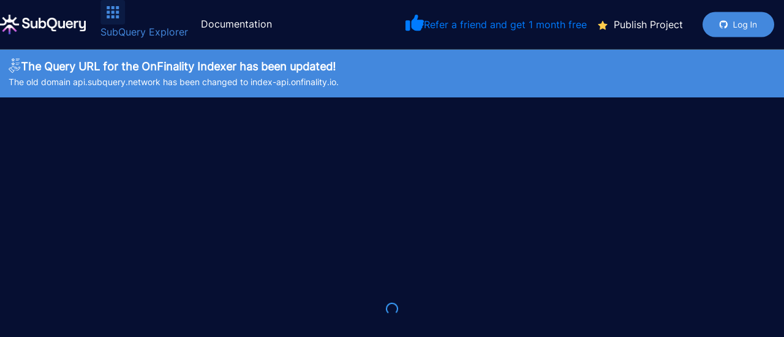

--- FILE ---
content_type: text/html
request_url: https://explorer.subquery.network/subquery/nova-wallet/nova-wallet-statemine
body_size: 1862
content:
<!doctype html><html lang="en"><head><meta charset="utf-8"/><link rel="icon" href="/favicon-new.ico"/><meta name="viewport" content="width=device-width,initial-scale=1"/><meta name="theme-color" content="#000000"/><meta name="description" content="onfinality blockchain service"/><link rel="apple-touch-icon" href="/logo.png"/><link rel="manifest" href="/manifest.json"/><title>SubQuery</title><script>!function(e,t,a,n,g){e[n]=e[n]||[],e[n].push({"gtm.start":(new Date).getTime(),event:"gtm.js"});var m=t.getElementsByTagName(a)[0],r=t.createElement(a);r.async=!0,r.src="https://www.googletagmanager.com/gtm.js?id=GTM-WLFZNSR",m.parentNode.insertBefore(r,m)}(window,document,"script","dataLayer")</script><link href="/static/css/10.24eea25c.chunk.css" rel="stylesheet"><link href="/static/css/main.ac9db57d.chunk.css" rel="stylesheet"></head><body><noscript><iframe src="https://www.googletagmanager.com/ns.html?id=GTM-WLFZNSR" height="0" width="0" style="display:none;visibility:hidden"></iframe></noscript><noscript>You need to enable JavaScript to run this app.</noscript><div id="root"></div><script>!function(e){function r(r){for(var n,c,u=r[0],f=r[1],i=r[2],s=0,p=[];s<u.length;s++)c=u[s],Object.prototype.hasOwnProperty.call(o,c)&&o[c]&&p.push(o[c][0]),o[c]=0;for(n in f)Object.prototype.hasOwnProperty.call(f,n)&&(e[n]=f[n]);for(l&&l(r);p.length;)p.shift()();return a.push.apply(a,i||[]),t()}function t(){for(var e,r=0;r<a.length;r++){for(var t=a[r],n=!0,u=1;u<t.length;u++){var f=t[u];0!==o[f]&&(n=!1)}n&&(a.splice(r--,1),e=c(c.s=t[0]))}return e}var n={},o={9:0},a=[];function c(r){if(n[r])return n[r].exports;var t=n[r]={i:r,l:!1,exports:{}};return e[r].call(t.exports,t,t.exports,c),t.l=!0,t.exports}c.e=function(e){var r=[],t=o[e];if(0!==t)if(t)r.push(t[2]);else{var n=new Promise((function(r,n){t=o[e]=[r,n]}));r.push(t[2]=n);var a,u=document.createElement("script");u.charset="utf-8",u.timeout=120,c.nc&&u.setAttribute("nonce",c.nc),u.src=function(e){return c.p+"static/js/"+({}[e]||e)+"."+{0:"43671d8d",1:"9e132e21",2:"e0ec513a",3:"fa996cf7",4:"dac16bcc",5:"8bd52a5a",6:"56c223f9",7:"fe190afb",11:"188cbc92",12:"43462e06",13:"3b097386",14:"f06a416c",15:"31708872",16:"ef830eb3",17:"1cbf9744",18:"acda588d",19:"0aa37e77",20:"0afeac2f",21:"55b86e51",22:"6d1d2c6b",23:"6dbcfa32",24:"895d01c3",25:"bc3eaffc",26:"7cbff14f"}[e]+".chunk.js"}(e);var f=new Error;a=function(r){u.onerror=u.onload=null,clearTimeout(i);var t=o[e];if(0!==t){if(t){var n=r&&("load"===r.type?"missing":r.type),a=r&&r.target&&r.target.src;f.message="Loading chunk "+e+" failed.\n("+n+": "+a+")",f.name="ChunkLoadError",f.type=n,f.request=a,t[1](f)}o[e]=void 0}};var i=setTimeout((function(){a({type:"timeout",target:u})}),12e4);u.onerror=u.onload=a,document.head.appendChild(u)}return Promise.all(r)},c.m=e,c.c=n,c.d=function(e,r,t){c.o(e,r)||Object.defineProperty(e,r,{enumerable:!0,get:t})},c.r=function(e){"undefined"!=typeof Symbol&&Symbol.toStringTag&&Object.defineProperty(e,Symbol.toStringTag,{value:"Module"}),Object.defineProperty(e,"__esModule",{value:!0})},c.t=function(e,r){if(1&r&&(e=c(e)),8&r)return e;if(4&r&&"object"==typeof e&&e&&e.__esModule)return e;var t=Object.create(null);if(c.r(t),Object.defineProperty(t,"default",{enumerable:!0,value:e}),2&r&&"string"!=typeof e)for(var n in e)c.d(t,n,function(r){return e[r]}.bind(null,n));return t},c.n=function(e){var r=e&&e.__esModule?function(){return e.default}:function(){return e};return c.d(r,"a",r),r},c.o=function(e,r){return Object.prototype.hasOwnProperty.call(e,r)},c.p="/",c.oe=function(e){throw console.error(e),e};var u=this["webpackJsonpsubquery-explorer"]=this["webpackJsonpsubquery-explorer"]||[],f=u.push.bind(u);u.push=r,u=u.slice();for(var i=0;i<u.length;i++)r(u[i]);var l=f;t()}([])</script><script src="/static/js/10.fb66ec4c.chunk.js"></script><script src="/static/js/main.28bfbec9.chunk.js"></script></body></html>

--- FILE ---
content_type: text/css
request_url: https://explorer.subquery.network/static/css/10.24eea25c.chunk.css
body_size: 305468
content:
@font-face{font-family:"Inter";src:local("Inter-Regular"),url(/static/media/Inter-Regular.079af0e2.ttf) format("truetype")}@font-face{font-family:"Inter-SemiBold";src:local("Inter-SemiBold"),url(/static/media/Inter-SemiBold.07a48beb.ttf) format("truetype")}@font-face{font-family:"Inter-Bold";src:local("Inter-Bold"),url(/static/media/Inter-Bold.275bfea5.ttf) format("truetype")}:root{--sq-primary-pink:#ff4581;--sq-primary-blue:#1677ff;--sq-gradient:linear-gradient(96.26deg,var(--sq-primary-blue) 13.8%,var(--sq-primary-pink) 82.83%);--sq-background-gradient:linear-gradient(96.26deg,rgba(var(--sq-primary-blue-rgb),0.08) 13.8%,rgba(var(--sq-primary-pink-rgb),0.08) 82.83%);--sq-blue100:#a1c4ee;--sq-blue200:#8eb8eb;--sq-blue300:#7bace7;--sq-blue400:#69a0e4;--sq-blue500:#5694e0;--sq-blue600:#4388dd;--sq-blue700:#2f81e7;--sq-blueHover:rgba(67,136,221,0.1);--sq-pink100:#ffa2c0;--sq-pink200:#ff8fb3;--sq-pink300:#ff7da7;--sq-pink400:#ff6a9a;--sq-pink500:#ff588e;--sq-pink600:#ff4581;--sq-gray100:#f9fafb;--sq-gray200:#f4f6f8;--sq-gray300:#dfe3e8;--sq-gray400:#c4cdd5;--sq-gray500:#919eab;--sq-gray600:#637381;--sq-gray700:#454f58;--sq-gray800:#212b36;--sq-gray900:#1a202c;--sq-success:#65cd45;--sq-warning:#f87c4f;--sq-error:#f1585b;--sq-info:#3aa0ff;--sq-primary-blue-rgb:67,136,221;--sq-primary-pink-rgb:255,69,129;--sq-gray500-rgb:145,158,171;--sq-success-rgb:101,205,69;--sq-warning-rgb:248,124,79;--sq-error-rgb:241,88,91;--sq-info-rgb:58,160,255;--sq-shadow:0px 2px 8px rgba(0,0,0,0.15);--sq-shadow2:0px 3px 6px -4px rgba(0,0,0,0.12),0px 6px 16px rgba(0,0,0,0.08),0px 9px 28px 8px rgba(0,0,0,0.05);--sq-font-medium:14px;--sq-line-medium:22px;--sq-font-body:16px;--sq-line-body:24px}body{font-family:"Inter",sans-serif;font-size:16px}.fullWidth{width:100%}.col-flex,.flex{display:flex}.col-flex{flex-direction:column}.verticalMargin{margin-top:1rem;margin-bottom:1rem}.horizontalMargin{margin-left:1rem;margin-right:1rem}.Header_header__28uCn{width:100%;box-shadow:inset 0 -1px 0 rgba(26,32,44,.06)}.Header_headerHeight__3OYTu{height:80px}.Header_justifyBetween__3YQlH{justify-content:space-between}.Header_flexCenter__AaVga{display:flex;align-items:center}.Header_leftElement__XLZeg{margin-left:2rem;position:relative}.Header_appDropdown__3Hu0E{margin:1rem}.Header_menuOverlay__HRX8U{padding:1rem!important}.Header_dropMenu__rolPM{width:300px!important}.Header_navLink__3FhbT{text-decoration:none;margin:0 1vw;display:flex;color:var(--gray700);width:-webkit-fit-content;width:-moz-fit-content;width:fit-content}.Header_navLink__3FhbT:hover{text-decoration:underline;color:var(--sq-primary-blue)}.Header_menuIcon__cEGV5{cursor:pointer}.Header_mobileMenu__2WWBx{padding:0 .5rem;display:flex;flex-direction:column;grid-row-gap:1rem;row-gap:1rem;background:#fff;min-height:35vh}.Header_mobileMenuItems__1LUym{display:flex;flex-direction:column;align-items:flex-start;width:100%}.Header_mobileMenuItem__39kV_{padding:1rem 0}.Header_mobileDropDown__90oDV{margin:0;height:auto;padding:1rem .25rem}.Header_mobileLeftHeader__kWMmx{margin:1rem 0 0}.Header_mobileMenuItemBottom__PL5Aj{border-bottom:1px solid #f3f4f4;width:90vw}.modalStyle .ant-modal-content{border-radius:8px}.modalStyle .ant-modal-header{border-radius:8px 8px 0 0}.modalStyle .ant-modal-footer{border-top:none}.tableStyle .ant-table-thead>tr>th{background:var(--sq-gray200)}.menuStyle .ant-dropdown-menu-item:hover{background:var(--sq-blueHover)}.grayProgressStyle .ant-progress-inner{height:4px}.Typography_t__2X_-u{color:var(--sq-gray900);margin:0;padding:0}.Typography_h1__bZENP{font-family:"Futura";font-size:80px;line-height:100px}.Typography_h2__58ZKJ{font-family:"Futura";font-size:60px;line-height:88px}.Typography_h3__112U8{font-family:"Futura";font-size:48px;line-height:64px}.Typography_h4__223jE{font-family:"Inter",sans-serif;font-weight:700;font-size:32px;line-height:48px}.Typography_h5__3JDhB{font-size:24px;line-height:36px}.Typography_h5__3JDhB,.Typography_h6__1fLrB{font-family:"Inter",sans-serif;font-weight:500}.Typography_h6__1fLrB{font-size:20px;line-height:30px}.Typography_large__378o5{font-family:"Inter",sans-serif;font-size:18px;line-height:28px}.Typography_text__KKa2Q{font-family:"Inter",sans-serif;font-size:16px;line-height:24px}.Typography_medium__1rxsz{font-family:"Inter",sans-serif;font-size:14px;line-height:22px}.Typography_overline__2iYs5,.Typography_small__OmL58{font-family:"Inter",sans-serif;font-size:12px;line-height:18px}.Typography_overline__2iYs5{font-weight:600}.Typography_success__3MQPq{color:var(--sq-success)}.Typography_warning__2KgDk{color:var(--sq-warning)}.Typography_danger__XBexm{color:var(--sq-error)}.Typography_secondary__KuloH{color:var(--sq-gray600)}.Typography_neutral__3Ygfd{color:#919eab}.Typography_w100__2SDFu{font-weight:100}.Typography_w200__3i8uR{font-weight:200}.Typography_w300__14zrk{font-weight:300}.Typography_w400__Qydfn{font-weight:400}.Typography_w500__18OCt{font-weight:500}.Typography_w600__2ySKV{font-weight:600}.Typography_w700__GBshZ{font-weight:700}.Typography_w800__23prc{font-weight:800}.Typography_w900__3Hpbc{font-weight:900}.Typography_tooltip__1guAY{cursor:pointer;color:inherit}.Typography_tooltip__1guAY:hover{color:var(--sq-gray500)}.Address_container__2_spN{display:flex;flex-direction:row;align-items:center}.Address_large__1y7zQ{color:var(--sq-gray700);padding-left:10px}.Address_small__1rZ1R{color:var(--sq-gray700);padding-left:7px}.Alert_container__2NK3u{border-radius:8px;border:1px solid;padding:9px 16px;display:inline-flex;align-items:center;justify-content:space-between;min-width:395px}.Alert_container-error__2nYm5{border-color:rgba(var(--sq-error-rgb),.5);background:rgba(var(--sq-error-rgb),.08)}.Alert_container-info__RHTNe{border-color:rgba(var(--sq-info-rgb),.5);background:rgba(var(--sq-info-rgb),.08)}.Alert_container-warning__M9GM1{border-color:rgba(var(--sq-warning-rgb),.5);background:rgba(var(--sq-warning-rgb),.08)}.Alert_container-success__3Nra1{border-color:rgba(var(--sq-success-rgb),.5);background:rgba(var(--sq-success-rgb),.08)}.Alert_left__QmnAE{display:inline-flex;align-items:center}.Alert_icon__WfesW{font-size:20px}.Alert_icon-error__27Oxe{color:var(--sq-error)}.Alert_icon-info__1kc0-{color:var(--sq-info)}.Alert_icon-warning__3vv1i{color:var(--sq-warning)}.Alert_icon-success__Xf3Na{color:var(--sq-success)}.Alert_text__3Tvw3{padding-left:6px}.Alert_close__3dgqx{color:var(--sq-gray600);font-size:24px}.Button_button__b3Epk{display:inline-flex;flex-direction:row;align-items:center;justify-content:center;flex-shrink:0;font-family:"Inter",sans-serif;border-radius:50px;border-width:0;cursor:pointer;text-decoration:none;transition:.5s}.Button_button__b3Epk:hover{text-decoration:none}.Button_button__b3Epk span:not(:first-child){padding-left:6px}.Button_button__b3Epk span:not(:last-child){padding-right:6px}.Button_small__2XjbD{font-size:12px;line-height:16px;padding:6px 12px}.Button_small__2XjbD i{font-size:12px}.Button_medium__1GxUW{font-size:14px;line-height:18px;padding:10px 16px}.Button_medium__1GxUW i{font-size:14px}.Button_large__1EpEJ{font-size:16px;line-height:16px;padding:16px 32px}.Button_large__1EpEJ i{font-size:16px}.Button_primary__1B-lJ{color:#fff}.Button_primary-gradient__8PrzQ{background:var(--sq-gradient);background-size:150% 100%;background-position:50% 0}.Button_primary-gradient__8PrzQ:hover{background-position:100% 0}.Button_primary-standard__1PmhC{background:var(--sq-primary-blue)}.Button_primary-standard__1PmhC:hover{background:#69a0e4}.Button_primary-neutral__35wdr{color:var(--sq-gray900);background:var(--sq-gray300)}.Button_primary-neutral__35wdr:hover{background:var(--sq-gray200)}.Button_secondary__2ySSx{position:relative}.Button_secondary-gradient__3po3F :is(span,p,i){background:var(--sq-gradient);-webkit-background-clip:text;-webkit-text-fill-color:transparent}.Button_secondary-gradient__3po3F:hover{background:var(--sq-background-gradient)}.Button_secondary-gradient__3po3F:before{content:"";position:absolute;top:0;left:0;right:0;bottom:0;border-radius:50px;padding:1px;background:var(--sq-gradient);-webkit-mask:linear-gradient(#fff 0 0) content-box,linear-gradient(#fff 0 0);-webkit-mask-composite:destination-out;mask-composite:exclude}.Button_secondary-standard__3d0O2{color:var(--sq-primary-blue);border:1px solid var(--sq-primary-blue)}.Button_secondary-standard__3d0O2:hover{background:rgba(var(--sq-primary-blue-rgb),.1)}.Button_secondary-neutral__1eFk_{border:1px solid var(--sq-gray300)}.Button_secondary-neutral__1eFk_:hover{background:var(--sq-gray200)}.Button_link-medium__18dHk{padding:6px 10px}.Button_link-large__w9N1t{padding:10px 12px}.Button_link-gradient__1-8ax:hover{background:var(--sq-background-gradient)}.Button_link-gradient__1-8ax :is(span,p,i){background:var(--sq-gradient);-webkit-background-clip:text;-webkit-text-fill-color:transparent}.Button_link-standard__1HxSv{color:var(--sq-primary-blue)}.Button_link-standard__1HxSv:hover{background:rgba(var(--sq-primary-blue-rgb),.1)}.Button_link-neutral__U5IAs{color:var(--sq-gray800)}.Button_link-neutral__U5IAs:hover{background:var(--sq-gray200)}.Button_link-text__2Yg9t,.Button_link-text__2Yg9t:hover{padding:0;border-radius:0}.Button_link-text-gradient__1seNi:hover{background:unset;position:relative}.Button_link-text-gradient__1seNi:hover:after{content:"";position:absolute;bottom:0;left:0;height:1px;width:100%;background:var(--sq-primary-pink);background:var(--sq-gradient)}.Button_link-text-standard__Nk_-g:hover{background:unset;-webkit-text-decoration-color:var(--sq-primary-blue);text-decoration-color:var(--sq-primary-blue);text-decoration:underline}.Button_link-text-neutral__2ekkE:hover{background:unset;-webkit-text-decoration-color:var(--sq-gray900);text-decoration-color:var(--sq-gray900);text-decoration:underline}.Button_disabled__1jntf{cursor:not-allowed;color:var(--sq-gray400)}.Button_disabled-primary__nPnt9{background:var(--sq-gray200)}.Button_disabled-secondary__3RrLj{border:1px solid var(--sq-gray300)}.Button_disabled-link__ikk66{padding:0;border-radius:0}.Button_stories__28Kmn:not(:last-child){margin-bottom:8px;margin-right:8px}@-webkit-keyframes Spinner_spinner__1gELc{to{-webkit-transform:rotate(0deg);transform:rotate(0deg)}to{-webkit-transform:rotate(1turn);transform:rotate(1turn)}}@keyframes Spinner_spinner__1gELc{to{-webkit-transform:rotate(0deg);transform:rotate(0deg)}to{-webkit-transform:rotate(1turn);transform:rotate(1turn)}}.Spinner_spinnerBorder__1Hmac{display:inline-block;width:20px;height:20px;border:2px solid var(--sq-info);border-right:2px solid transparent;border-radius:50%;-webkit-animation:Spinner_spinner__1gELc .75s linear infinite;animation:Spinner_spinner__1gELc .75s linear infinite}body,html{width:100%;height:100%}input::-ms-clear,input::-ms-reveal{display:none}html{-ms-text-size-adjust:100%;-ms-overflow-style:scrollbar;-webkit-tap-highlight-color:rgba(0,0,0,0)}@-ms-viewport{width:device-width}[tabindex="-1"]:focus{outline:none}h1,h2,h3,h4,h5,h6{margin-bottom:.5em;font-weight:500}address,p{margin-bottom:1em}input[type=number],input[type=password],input[type=text],textarea{-webkit-appearance:none}dl,ol,ul{margin-bottom:1em}dt{font-weight:500}dd{margin-bottom:.5em}blockquote{margin:0 0 1em}dfn{font-style:italic}code,kbd,pre,samp{font-family:"SFMono-Regular",Consolas,"Liberation Mono",Menlo,Courier,monospace}pre{margin-bottom:1em}figure{margin:0 0 1em}[role=button],a,area,button,input:not([type=range]),label,select,summary,textarea{touch-action:manipulation}caption{padding-top:.75em;padding-bottom:.3em}button,input,optgroup,select,textarea{color:inherit}[type=reset],[type=submit],button,html [type=button]{-webkit-appearance:button}input[type=date],input[type=datetime-local],input[type=month],input[type=time]{-webkit-appearance:listbox}legend{margin-bottom:.5em;font-size:1.5em}[type=search]::-webkit-search-cancel-button,[type=search]::-webkit-search-decoration{-webkit-appearance:none}mark{padding:.2em;background-color:#feffe6}.Dialog_container__1aGmX{box-shadow:var(--sq-shadow);border-radius:8px;padding:32px;display:inline-flex;flex-direction:column;min-width:395px}.Dialog_inner__3DYYX{display:flex}.Dialog_icon__2nZGD{padding-right:16px;font-size:22px}.Dialog_icon-info__3xwVW{color:var(--sq-info)}.Dialog_icon-delete__CRmpz,.Dialog_icon-error__35GBV{color:var(--sq-error)}.Dialog_cancel__I3k_F{margin-right:10px}.Dialog_submit-info__JqArx{background:var(--sq-info)}.Dialog_submit-delete__24eXX,.Dialog_submit-error__2s3qU{background:var(--sq-error)}.Dialog_footer__i9-y_{padding-top:32px;display:flex;justify-content:flex-end}.Dropdown_pointer__2_oVP{cursor:pointer}.Dropdown_colorInherit__3i6CQ{color:inherit}.Dropdown_dropdownLabel__xsoQL{height:100%}.Dropdown_isOnHover__2UU0P{color:var(--sq-primary-blue)}.Dropdown_menuOverlay__rDPKA{max-width:40%;padding:1rem}.Dropdown_title__2IvLn{margin:.25rem 0}.Dropdown_description__11z9Y{color:var(--sq-gray600)}.Dropdown_menuWithDesc__2Q2EY{width:-webkit-max-content;width:max-content}.Modal_description__24cal{margin-bottom:1rem}.Tabs_pointer__1dxnj{cursor:pointer}.Tabs_tabs__s5m4X{display:flex;grid-column-gap:.5rem;-webkit-column-gap:.5rem;column-gap:.5rem}.Tabs_tab__1bcr7{width:-webkit-fit-content;width:-moz-fit-content;width:fit-content;padding:8px 6px;color:var(--sq-gray500);display:flex;align-items:center}.Tabs_tabText__1wtCI{color:inherit}.Tabs_icon__1Ke6F{margin-right:.25rem}.Tabs_active__3g2qW{color:var(--sq-gray900);border-bottom:2px solid var(--sq-primary-blue)}.Tag_tag__2DEV8{border:1px solid;padding:2px 8px;border-radius:4px;grid-gap:10px;gap:10px}.Card_card__CTRB9{width:-webkit-fit-content;width:-moz-fit-content;width:fit-content;background:#fff;border-radius:8px;overflow-x:scroll;padding:.25rem 0;display:flex}.Card_value__3JEOZ{font-weight:500;font-size:24px;color:var(--sq-gray900);line-height:36px}.Card_menu__3upWa{position:absolute;right:5px;font-size:20px;color:var(--sq-blue700)}.Card_button__20uKP{color:var(--sq-blue600);padding:0;margin:1rem 0}.Card_title__1Oj9p{color:var(--sq-gray600);font-weight:600}.Card_tooltipIcon__3Eo-_{color:var(--sq-gray600);font-size:12px}.Card_meta__2pf3d{padding-right:1rem}.TextInput_base__I1FBq{border:1px solid var(--sq-gray300);border-radius:8px;font-family:"Inter",sans-serif;margin:0;padding:0}.TextInput_base__I1FBq:focus,.TextInput_base__I1FBq:focus-visible{outline:1px solid var(--sq-primary-blue)}.TextInput_base__I1FBq::-webkit-input-placeholder{color:var(--sq-gray500);font-family:"Inter",sans-serif;margin:0;padding:0}.TextInput_base__I1FBq::placeholder{color:var(--sq-gray500);font-family:"Inter",sans-serif;margin:0;padding:0}.TextInput_base__I1FBq:disabled{background:var(--sq-gray200)}.TextInput_label__32bdB{padding-bottom:8px}.TextInput_container__2VplL:not(:first-child){padding-top:8px}.TextInput_error__1HqFU{border-color:var(--sq-error)}.TextInput_error__1HqFU:focus,.TextInput_error__1HqFU:focus-visible{outline-color:var(--sq-error)}.TextInput_errorText__3yn3q{text-transform:capitalize;color:var(--sq-error)}.TextInput_large__2VAHI{padding:12px;font-size:var(--sq-font-body);line-height:var(--sq-line-body)}.TextInput_medium__2aK4D{padding:8px 12px;font-size:var(--sq-font-medium);line-height:var(--sq-line-medium)}.Toast_container__2FiZK{border-radius:8px;padding:10px 16px;display:inline-flex;align-items:center;justify-content:space-between;background:#fff;box-shadow:var(--sq-shadow)}.Toast_icon__ryifD{font-size:20px}.Toast_icon-error__vggug{color:var(--sq-error)}.Toast_icon-info__aqX2w{color:var(--sq-info)}.Toast_icon-warning__1poss{color:var(--sq-warning)}.Toast_icon-success__1Bk_2{color:var(--sq-success)}.Toast_text__3vQKh{padding-left:8px}@font-face{font-family:Roboto;font-style:italic;font-weight:400;font-display:swap;src:url([data-uri]) format("woff2");unicode-range:u+0460-052f,u+1c80-1c88,u+20b4,u+2de0-2dff,u+a640-a69f,u+fe2e-fe2f}@font-face{font-family:Roboto;font-style:italic;font-weight:400;font-display:swap;src:url([data-uri]) format("woff2");unicode-range:u+0400-045f,u+0490-0491,u+04b0-04b1,u+2116}@font-face{font-family:Roboto;font-style:italic;font-weight:400;font-display:swap;src:url([data-uri]) format("woff2");unicode-range:u+1f??}@font-face{font-family:Roboto;font-style:italic;font-weight:400;font-display:swap;src:url([data-uri]) format("woff2");unicode-range:u+0370-03ff}@font-face{font-family:Roboto;font-style:italic;font-weight:400;font-display:swap;src:url([data-uri]) format("woff2");unicode-range:u+0102-0103,u+0110-0111,u+0128-0129,u+0168-0169,u+01a0-01a1,u+01af-01b0,u+1ea0-1ef9,u+20ab}@font-face{font-family:Roboto;font-style:italic;font-weight:400;font-display:swap;src:url([data-uri]) format("woff2");unicode-range:u+0100-024f,u+0259,u+1e??,u+2020,u+20a0-20ab,u+20ad-20cf,u+2113,u+2c60-2c7f,u+a720-a7ff}@font-face{font-family:Roboto;font-style:italic;font-weight:400;font-display:swap;src:url([data-uri]) format("woff2");unicode-range:u+00??,u+0131,u+0152-0153,u+02bb-02bc,u+02c6,u+02da,u+02dc,u+2000-206f,u+2074,u+20ac,u+2122,u+2191,u+2193,u+2212,u+2215,u+feff,u+fffd}@font-face{font-family:Roboto;font-style:italic;font-weight:500;font-display:swap;src:url([data-uri]) format("woff2");unicode-range:u+0460-052f,u+1c80-1c88,u+20b4,u+2de0-2dff,u+a640-a69f,u+fe2e-fe2f}@font-face{font-family:Roboto;font-style:italic;font-weight:500;font-display:swap;src:url([data-uri]) format("woff2");unicode-range:u+0400-045f,u+0490-0491,u+04b0-04b1,u+2116}@font-face{font-family:Roboto;font-style:italic;font-weight:500;font-display:swap;src:url([data-uri]) format("woff2");unicode-range:u+1f??}@font-face{font-family:Roboto;font-style:italic;font-weight:500;font-display:swap;src:url([data-uri]) format("woff2");unicode-range:u+0370-03ff}@font-face{font-family:Roboto;font-style:italic;font-weight:500;font-display:swap;src:url([data-uri]) format("woff2");unicode-range:u+0102-0103,u+0110-0111,u+0128-0129,u+0168-0169,u+01a0-01a1,u+01af-01b0,u+1ea0-1ef9,u+20ab}@font-face{font-family:Roboto;font-style:italic;font-weight:500;font-display:swap;src:url([data-uri]) format("woff2");unicode-range:u+0100-024f,u+0259,u+1e??,u+2020,u+20a0-20ab,u+20ad-20cf,u+2113,u+2c60-2c7f,u+a720-a7ff}@font-face{font-family:Roboto;font-style:italic;font-weight:500;font-display:swap;src:url([data-uri]) format("woff2");unicode-range:u+00??,u+0131,u+0152-0153,u+02bb-02bc,u+02c6,u+02da,u+02dc,u+2000-206f,u+2074,u+20ac,u+2122,u+2191,u+2193,u+2212,u+2215,u+feff,u+fffd}@font-face{font-family:Roboto;font-style:normal;font-weight:400;font-display:swap;src:url([data-uri]) format("woff2");unicode-range:u+0460-052f,u+1c80-1c88,u+20b4,u+2de0-2dff,u+a640-a69f,u+fe2e-fe2f}@font-face{font-family:Roboto;font-style:normal;font-weight:400;font-display:swap;src:url([data-uri]) format("woff2");unicode-range:u+0400-045f,u+0490-0491,u+04b0-04b1,u+2116}@font-face{font-family:Roboto;font-style:normal;font-weight:400;font-display:swap;src:url([data-uri]) format("woff2");unicode-range:u+1f??}@font-face{font-family:Roboto;font-style:normal;font-weight:400;font-display:swap;src:url([data-uri]) format("woff2");unicode-range:u+0370-03ff}@font-face{font-family:Roboto;font-style:normal;font-weight:400;font-display:swap;src:url([data-uri]) format("woff2");unicode-range:u+0102-0103,u+0110-0111,u+0128-0129,u+0168-0169,u+01a0-01a1,u+01af-01b0,u+1ea0-1ef9,u+20ab}@font-face{font-family:Roboto;font-style:normal;font-weight:400;font-display:swap;src:url([data-uri]) format("woff2");unicode-range:u+0100-024f,u+0259,u+1e??,u+2020,u+20a0-20ab,u+20ad-20cf,u+2113,u+2c60-2c7f,u+a720-a7ff}@font-face{font-family:Roboto;font-style:normal;font-weight:400;font-display:swap;src:url([data-uri]) format("woff2");unicode-range:u+00??,u+0131,u+0152-0153,u+02bb-02bc,u+02c6,u+02da,u+02dc,u+2000-206f,u+2074,u+20ac,u+2122,u+2191,u+2193,u+2212,u+2215,u+feff,u+fffd}@font-face{font-family:Roboto;font-style:normal;font-weight:500;font-display:swap;src:url([data-uri]) format("woff2");unicode-range:u+0460-052f,u+1c80-1c88,u+20b4,u+2de0-2dff,u+a640-a69f,u+fe2e-fe2f}@font-face{font-family:Roboto;font-style:normal;font-weight:500;font-display:swap;src:url([data-uri]) format("woff2");unicode-range:u+0400-045f,u+0490-0491,u+04b0-04b1,u+2116}@font-face{font-family:Roboto;font-style:normal;font-weight:500;font-display:swap;src:url([data-uri]) format("woff2");unicode-range:u+1f??}@font-face{font-family:Roboto;font-style:normal;font-weight:500;font-display:swap;src:url([data-uri]) format("woff2");unicode-range:u+0370-03ff}@font-face{font-family:Roboto;font-style:normal;font-weight:500;font-display:swap;src:url([data-uri]) format("woff2");unicode-range:u+0102-0103,u+0110-0111,u+0128-0129,u+0168-0169,u+01a0-01a1,u+01af-01b0,u+1ea0-1ef9,u+20ab}@font-face{font-family:Roboto;font-style:normal;font-weight:500;font-display:swap;src:url([data-uri]) format("woff2");unicode-range:u+0100-024f,u+0259,u+1e??,u+2020,u+20a0-20ab,u+20ad-20cf,u+2113,u+2c60-2c7f,u+a720-a7ff}@font-face{font-family:Roboto;font-style:normal;font-weight:500;font-display:swap;src:url([data-uri]) format("woff2");unicode-range:u+00??,u+0131,u+0152-0153,u+02bb-02bc,u+02c6,u+02da,u+02dc,u+2000-206f,u+2074,u+20ac,u+2122,u+2191,u+2193,u+2212,u+2215,u+feff,u+fffd}@font-face{font-family:Fira Code;font-style:normal;font-weight:400;font-display:swap;src:url([data-uri]) format("woff");unicode-range:u+0460-052f,u+1c80-1c88,u+20b4,u+2de0-2dff,u+a640-a69f,u+fe2e-fe2f}@font-face{font-family:Fira Code;font-style:normal;font-weight:400;font-display:swap;src:url([data-uri]) format("woff");unicode-range:u+0400-045f,u+0490-0491,u+04b0-04b1,u+2116}@font-face{font-family:Fira Code;font-style:normal;font-weight:400;font-display:swap;src:url([data-uri]) format("woff");unicode-range:u+1f??}@font-face{font-family:Fira Code;font-style:normal;font-weight:400;font-display:swap;src:url([data-uri]) format("woff");unicode-range:u+0370-03ff}@font-face{font-family:Fira Code;font-style:normal;font-weight:400;font-display:swap;src:url([data-uri]) format("woff");unicode-range:u+0100-024f,u+0259,u+1e??,u+2020,u+20a0-20ab,u+20ad-20cf,u+2113,u+2c60-2c7f,u+a720-a7ff}@font-face{font-family:Fira Code;font-style:normal;font-weight:400;font-display:swap;src:url([data-uri]) format("woff");unicode-range:u+00??,u+0131,u+0152-0153,u+02bb-02bc,u+02c6,u+02da,u+02dc,u+2000-206f,u+2074,u+20ac,u+2122,u+2191,u+2193,u+2212,u+2215,u+feff,u+fffd}.graphiql-container *{box-sizing:border-box;-webkit-font-feature-settings:none;font-feature-settings:none;-webkit-font-variant-ligatures:none;font-variant-ligatures:none}.CodeMirror-info,.CodeMirror-lint-tooltip,.graphiql-container,reach-portal{--color-primary:320,95%,43%;--color-secondary:242,51%,61%;--color-tertiary:188,100%,36%;--color-info:208,100%,46%;--color-success:158,60%,42%;--color-warning:36,100%,41%;--color-error:13,93%,58%;--color-neutral:219,28%,32%;--color-base:219,28%,100%;--alpha-secondary:.76;--alpha-tertiary:.5;--alpha-background-heavy:.15;--alpha-background-medium:.1;--alpha-background-light:.07;--font-family:"Roboto",sans-serif;--font-family-mono:"Fira Code",monospace;--font-size-hint:.75rem;--font-size-inline-code:.8125rem;--font-size-body:.9375rem;--font-size-h4:1.125rem;--font-size-h3:1.375rem;--font-size-h2:1.8125rem;--font-weight-regular:400;--font-weight-medium:500;--line-height:1.5;--px-2:2px;--px-4:4px;--px-6:6px;--px-8:8px;--px-10:10px;--px-12:12px;--px-16:16px;--px-20:20px;--px-24:24px;--border-radius-2:2px;--border-radius-4:4px;--border-radius-8:8px;--border-radius-12:12px;--popover-box-shadow:0px 6px 20px rgba(59,76,106,0.13),0px 1.34018px 4.46726px rgba(59,76,106,0.0774939),0px .399006px 1.33002px rgba(59,76,106,0.0525061);--popover-border:none;--sidebar-width:60px;--toolbar-width:40px;--session-header-height:51px}@media (prefers-color-scheme:dark){body:not(.graphiql-light) .CodeMirror-info,body:not(.graphiql-light) .CodeMirror-lint-tooltip,body:not(.graphiql-light) .graphiql-container,body:not(.graphiql-light) reach-portal{--color-primary:338,100%,67%;--color-secondary:243,100%,77%;--color-tertiary:188,100%,44%;--color-info:208,100%,72%;--color-success:158,100%,42%;--color-warning:30,100%,80%;--color-error:13,100%,58%;--color-neutral:219,29%,78%;--color-base:219,29%,18%;--popover-box-shadow:none;--popover-border:1px solid hsl(var(--color-neutral))}}body.graphiql-dark .CodeMirror-info,body.graphiql-dark .CodeMirror-lint-tooltip,body.graphiql-dark .graphiql-container,body.graphiql-dark reach-portal{--color-primary:338,100%,67%;--color-secondary:243,100%,77%;--color-tertiary:188,100%,44%;--color-info:208,100%,72%;--color-success:158,100%,42%;--color-warning:30,100%,80%;--color-error:13,100%,58%;--color-neutral:219,29%,78%;--color-base:219,29%,18%;--popover-box-shadow:none;--popover-border:1px solid hsl(var(--color-neutral))}:is(.graphiql-container,.CodeMirror-info,.CodeMirror-lint-tooltip,reach-portal),:is(.graphiql-container,.CodeMirror-info,.CodeMirror-lint-tooltip,reach-portal):is(button){color:hsla(var(--color-neutral),1);font-family:var(--font-family);font-size:var(--font-size-body);font-weight:var(----font-weight-regular);line-height:var(--line-height)}:is(.graphiql-container,.CodeMirror-info,.CodeMirror-lint-tooltip,reach-portal) input{color:hsla(var(--color-neutral),1);font-family:var(--font-family);font-size:var(--font-size-caption)}:is(.graphiql-container,.CodeMirror-info,.CodeMirror-lint-tooltip,reach-portal) input::-webkit-input-placeholder{color:hsla(var(--color-neutral),var(--alpha-secondary))}:is(.graphiql-container,.CodeMirror-info,.CodeMirror-lint-tooltip,reach-portal) input::placeholder{color:hsla(var(--color-neutral),var(--alpha-secondary))}:is(.graphiql-container,.CodeMirror-info,.CodeMirror-lint-tooltip,reach-portal) a{color:hsl(var(--color-primary))}:is(.graphiql-container,.CodeMirror-info,.CodeMirror-lint-tooltip,reach-portal) a:focus{outline:hsl(var(--color-primary)) auto 1px}.graphiql-un-styled,button.graphiql-un-styled{all:unset;border-radius:var(--border-radius-4);cursor:pointer}:is(.graphiql-un-styled,button.graphiql-un-styled):hover{background-color:hsla(var(--color-neutral),var(--alpha-background-light))}:is(.graphiql-un-styled,button.graphiql-un-styled):active{background-color:hsla(var(--color-neutral),var(--alpha-background-medium))}:is(.graphiql-un-styled,button.graphiql-un-styled):focus{outline:hsla(var(--color-neutral),var(--alpha-background-heavy)) auto 1px}.graphiql-button,button.graphiql-button{background-color:hsla(var(--color-neutral),var(--alpha-background-light));border:none;border-radius:var(--border-radius-4);color:hsla(var(--color-neutral),1);cursor:pointer;font-size:var(--font-size-body);padding:var(--px-8) var(--px-12)}:is(.graphiql-button,button.graphiql-button):active,:is(.graphiql-button,button.graphiql-button):hover{background-color:hsla(var(--color-neutral),var(--alpha-background-medium))}:is(.graphiql-button,button.graphiql-button):focus{outline:hsla(var(--color-neutral),var(--alpha-background-heavy)) auto 1px}.graphiql-button-success:is(.graphiql-button,button.graphiql-button){background-color:hsla(var(--color-success),var(--alpha-background-heavy))}.graphiql-button-error:is(.graphiql-button,button.graphiql-button){background-color:hsla(var(--color-error),var(--alpha-background-heavy))}.graphiql-button-group{background-color:hsla(var(--color-neutral),var(--alpha-background-light));border-radius:calc(var(--border-radius-4) + var(--px-4));display:flex;padding:var(--px-4)}.graphiql-button-group>button.graphiql-button{background-color:initial}.graphiql-button-group>button.graphiql-button:hover{background-color:hsla(var(--color-neutral),var(--alpha-background-light))}.graphiql-button-group>button.graphiql-button.active{background-color:hsl(var(--color-base));cursor:default}.graphiql-button-group>*+*{margin-left:var(--px-8)}:root{--reach-dialog:1}[data-reach-dialog-overlay]{background:rgba(0,0,0,.33);position:fixed;top:0;right:0;bottom:0;left:0;overflow:auto}[data-reach-dialog-content]{width:50vw;margin:10vh auto;background:#fff;padding:2rem;outline:none}[data-reach-dialog-overlay]{align-items:center;background-color:hsla(var(--color-neutral),var(--alpha-background-heavy));display:flex;justify-content:center;z-index:10}[data-reach-dialog-content]{background-color:hsl(var(--color-base));border:var(--popover-border);border-radius:var(--border-radius-12);box-shadow:var(--popover-box-shadow);margin:0;max-height:80vh;max-width:80vw;overflow:auto;padding:0;width:unset}.graphiql-dialog-close>svg{color:hsla(var(--color-neutral),var(--alpha-secondary));display:block;height:var(--px-12);padding:var(--px-12);width:var(--px-12)}:root{--reach-listbox:1}[data-reach-listbox-popover]{display:block;position:absolute;min-width:-moz-fit-content;min-width:-webkit-min-content;min-width:min-content;padding:.25rem 0;background:#fff;outline:none;border:1px solid rgba(0,0,0,.25)}[data-reach-listbox-popover]:focus-within{box-shadow:0 0 4px Highlight;outline:4px auto -webkit-focus-ring-color}[data-reach-listbox-popover][hidden]{display:none}[data-reach-listbox-list]{margin:0;padding:0;list-style:none}[data-reach-listbox-list]:focus{box-shadow:none;outline:none}[data-reach-listbox-option]{display:block;margin:0;padding:.25rem .5rem;white-space:nowrap;-webkit-user-select:none;user-select:none}[data-reach-listbox-option][data-current-nav]{background:#1672d4;color:#fff}[data-reach-listbox-option][data-current-selected]{font-weight:bolder}[data-reach-listbox-option][data-current-selected][data-confirming]{-webkit-animation:flash .1s;animation:flash .1s;-webkit-animation-iteration-count:1;animation-iteration-count:1}[data-reach-listbox-option][aria-disabled=true]{opacity:.5}[data-reach-listbox-button]{display:inline-flex;align-items:center;justify-content:space-between;padding:1px 10px 2px;border-color:#d8d8d8 #d1d1d1 #bababa;border-style:solid;border-width:1px;cursor:default;-webkit-user-select:none;user-select:none}[data-reach-listbox-button][aria-disabled=true]{opacity:.5}[data-reach-listbox-arrow]{margin-left:.5rem;display:block;font-size:.5em}[data-reach-listbox-group-label]{display:block;margin:0;padding:.25rem .5rem;white-space:nowrap;-webkit-user-select:none;user-select:none;font-weight:bolder}@-webkit-keyframes flash{0%{background:#1159a6;color:#fff;opacity:1}50%{opacity:.5;background:inherit;color:inherit}to{background:#1159a6;color:#fff;opacity:1}}@keyframes flash{0%{background:#1159a6;color:#fff;opacity:1}50%{opacity:.5;background:inherit;color:inherit}to{background:#1159a6;color:#fff;opacity:1}}:root{--reach-menu-button:1}[data-reach-menu]{position:relative}[data-reach-menu-popover]{display:block;position:absolute}[data-reach-menu-popover][hidden]{display:none}[data-reach-menu-items],[data-reach-menu-list]{display:block;white-space:nowrap;border:1px solid rgba(0,0,0,.25);background:rgba(255,255,255,.99);outline:none;padding:1rem 0;font-size:85%}[data-reach-menu-item]{-webkit-user-select:none;user-select:none;cursor:pointer;display:block;color:inherit;font:inherit;text-decoration:initial;padding:5px 20px}[data-reach-menu-item][data-selected]{background:#1159a6;color:#fff;outline:none}[data-reach-menu-item][aria-disabled]{opacity:.5;cursor:not-allowed}[data-reach-listbox-popover],[data-reach-menu-list]{background-color:hsl(var(--color-base));border:var(--popover-border);border-radius:var(--border-radius-8);box-shadow:var(--popover-box-shadow);font-size:inherit;max-width:250px;padding:var(--px-4)}[data-reach-listbox-option],[data-reach-menu-item]{border-radius:var(--border-radius-4);font-size:inherit;margin:var(--px-4);overflow:hidden;padding:var(--px-6) var(--px-8);text-overflow:ellipsis;white-space:nowrap}[data-reach-listbox-option]:hover,[data-reach-listbox-option][data-current-nav],[data-reach-listbox-option][data-selected],[data-reach-menu-item]:hover,[data-reach-menu-item][data-current-nav],[data-reach-menu-item][data-selected]{background-color:hsla(var(--color-neutral),var(--alpha-background-light));color:inherit}[data-reach-listbox-option]:not(:first-child),[data-reach-menu-item]:not(:first-child){margin-top:0}[data-reach-listbox-button]{border:none;cursor:pointer;padding:0}:is(.graphiql-markdown-description,.graphiql-markdown-deprecation,.CodeMirror-hint-information-description,.CodeMirror-hint-information-deprecation-reason,.CodeMirror-info .info-description,.CodeMirror-info .info-deprecation) blockquote{margin-left:0;margin-right:0;padding-left:var(--px-8)}:is(.graphiql-markdown-description,.graphiql-markdown-deprecation,.CodeMirror-hint-information-description,.CodeMirror-hint-information-deprecation-reason,.CodeMirror-info .info-description,.CodeMirror-info .info-deprecation) code,:is(.graphiql-markdown-description,.graphiql-markdown-deprecation,.CodeMirror-hint-information-description,.CodeMirror-hint-information-deprecation-reason,.CodeMirror-info .info-description,.CodeMirror-info .info-deprecation) pre{border-radius:var(--border-radius-4);font-family:var(--font-family-mono);font-size:var(--font-size-inline-code)}:is(.graphiql-markdown-description,.graphiql-markdown-deprecation,.CodeMirror-hint-information-description,.CodeMirror-hint-information-deprecation-reason,.CodeMirror-info .info-description,.CodeMirror-info .info-deprecation) code{padding:var(--px-2)}:is(.graphiql-markdown-description,.graphiql-markdown-deprecation,.CodeMirror-hint-information-description,.CodeMirror-hint-information-deprecation-reason,.CodeMirror-info .info-description,.CodeMirror-info .info-deprecation) pre{overflow:auto;padding:var(--px-6) var(--px-8)}:is(.graphiql-markdown-description,.graphiql-markdown-deprecation,.CodeMirror-hint-information-description,.CodeMirror-hint-information-deprecation-reason,.CodeMirror-info .info-description,.CodeMirror-info .info-deprecation) pre code{background-color:initial;border-radius:0;padding:0}:is(.graphiql-markdown-description,.graphiql-markdown-deprecation,.CodeMirror-hint-information-description,.CodeMirror-hint-information-deprecation-reason,.CodeMirror-info .info-description,.CodeMirror-info .info-deprecation) ol,:is(.graphiql-markdown-description,.graphiql-markdown-deprecation,.CodeMirror-hint-information-description,.CodeMirror-hint-information-deprecation-reason,.CodeMirror-info .info-description,.CodeMirror-info .info-deprecation) ul{padding-left:var(--px-16)}:is(.graphiql-markdown-description,.graphiql-markdown-deprecation,.CodeMirror-hint-information-description,.CodeMirror-hint-information-deprecation-reason,.CodeMirror-info .info-description,.CodeMirror-info .info-deprecation) ol{list-style-type:decimal}:is(.graphiql-markdown-description,.graphiql-markdown-deprecation,.CodeMirror-hint-information-description,.CodeMirror-hint-information-deprecation-reason,.CodeMirror-info .info-description,.CodeMirror-info .info-deprecation) ul{list-style-type:disc}:is(.graphiql-markdown-description,.graphiql-markdown-deprecation,.CodeMirror-hint-information-description,.CodeMirror-hint-information-deprecation-reason,.CodeMirror-info .info-description,.CodeMirror-info .info-deprecation) img{border-radius:var(--border-radius-4);max-height:120px;max-width:100%}:is(.graphiql-markdown-description,.graphiql-markdown-deprecation,.CodeMirror-hint-information-description,.CodeMirror-hint-information-deprecation-reason,.CodeMirror-info .info-description,.CodeMirror-info .info-deprecation)>:first-child{margin-top:0}:is(.graphiql-markdown-description,.graphiql-markdown-deprecation,.CodeMirror-hint-information-description,.CodeMirror-hint-information-deprecation-reason,.CodeMirror-info .info-description,.CodeMirror-info .info-deprecation)>:last-child{margin-bottom:0}:is(.graphiql-markdown-description,.CodeMirror-hint-information-description,.CodeMirror-info .info-description) a{color:hsl(var(--color-primary));text-decoration:none}:is(.graphiql-markdown-description,.CodeMirror-hint-information-description,.CodeMirror-info .info-description) a:hover{text-decoration:underline}:is(.graphiql-markdown-description,.CodeMirror-hint-information-description,.CodeMirror-info .info-description) blockquote{border-left:1.5px solid hsla(var(--color-neutral),var(--alpha-tertiary))}:is(.graphiql-markdown-description,.CodeMirror-hint-information-description,.CodeMirror-info .info-description) code,:is(.graphiql-markdown-description,.CodeMirror-hint-information-description,.CodeMirror-info .info-description) pre{background-color:hsla(var(--color-neutral),var(--alpha-background-light));color:hsla(var(--color-neutral),1)}:is(.graphiql-markdown-description,.CodeMirror-hint-information-description,.CodeMirror-info .info-description)>*{margin:var(--px-12) 0}:is(.graphiql-markdown-deprecation,.CodeMirror-hint-information-deprecation-reason,.CodeMirror-info .info-deprecation) a{color:hsl(var(--color-warning));text-decoration:underline}:is(.graphiql-markdown-deprecation,.CodeMirror-hint-information-deprecation-reason,.CodeMirror-info .info-deprecation) blockquote{border-left:1.5px solid hsl(var(--color-warning))}:is(.graphiql-markdown-deprecation,.CodeMirror-hint-information-deprecation-reason,.CodeMirror-info .info-deprecation) code,:is(.graphiql-markdown-deprecation,.CodeMirror-hint-information-deprecation-reason,.CodeMirror-info .info-deprecation) pre{background-color:hsla(var(--color-warning),var(--alpha-background-heavy))}:is(.graphiql-markdown-deprecation,.CodeMirror-hint-information-deprecation-reason,.CodeMirror-info .info-deprecation)>*{margin:var(--px-8) 0}.graphiql-markdown-preview>:not(:first-child){display:none}.CodeMirror-hint-information-deprecation,.CodeMirror-info .info-deprecation{background-color:hsla(var(--color-warning),var(--alpha-background-light));border:1px solid hsl(var(--color-warning));border-radius:var(--border-radius-4);color:hsl(var(--color-warning));margin-top:var(--px-12);padding:var(--px-6) var(--px-8)}.CodeMirror-hint-information-deprecation-label,.CodeMirror-info .info-deprecation-label{font-size:var(--font-size-hint);font-weight:var(--font-weight-medium)}.CodeMirror-hint-information-deprecation-reason,.CodeMirror-info .info-deprecation-reason{margin-top:var(--px-6)}.graphiql-spinner{height:56px;margin:auto;margin-top:var(--px-16);width:56px}.graphiql-spinner:after{-webkit-animation:rotation .8s linear 0s infinite;animation:rotation .8s linear 0s infinite;border:4px solid transparent;border-radius:100%;border-top:4px solid hsla(var(--color-neutral),var(--alpha-tertiary));content:"";display:inline-block;height:46px;vertical-align:middle;width:46px}@-webkit-keyframes rotation{0%{-webkit-transform:rotate(0);transform:rotate(0)}to{-webkit-transform:rotate(1turn);transform:rotate(1turn)}}@keyframes rotation{0%{-webkit-transform:rotate(0);transform:rotate(0)}to{-webkit-transform:rotate(1turn);transform:rotate(1turn)}}:root{--reach-tooltip:1}[data-reach-tooltip]{z-index:1;pointer-events:none;position:absolute;padding:.25em .5em;box-shadow:2px 2px 10px rgba(0,0,0,.10196078431372549);white-space:nowrap;font-size:85%;background:#f0f0f0;color:#444;border:1px solid #ccc;background:hsl(var(--color-base));border:var(--popover-border);border-radius:var(--border-radius-4);box-shadow:var(--popover-box-shadow);color:hsl(var(--color-neutral));font-size:inherit;padding:var(--px-4) var(--px-6)}.graphiql-tabs{display:flex;overflow-x:auto;padding:var(--px-12)}.graphiql-tabs>:not(:first-child){margin-left:var(--px-12)}.graphiql-tab{align-items:stretch;border-radius:var(--border-radius-8);color:hsla(var(--color-neutral),var(--alpha-secondary));display:flex}.graphiql-tab>button.graphiql-tab-close{visibility:hidden}.graphiql-tab.graphiql-tab-active>button.graphiql-tab-close,.graphiql-tab:focus-within>button.graphiql-tab-close,.graphiql-tab:hover>button.graphiql-tab-close{visibility:unset}.graphiql-tab.graphiql-tab-active{background-color:hsla(var(--color-neutral),var(--alpha-background-heavy));color:hsla(var(--color-neutral),1)}button.graphiql-tab-button{padding:var(--px-4) 0 var(--px-4) var(--px-8)}button.graphiql-tab-close{align-items:center;display:flex;padding:var(--px-4) var(--px-8)}button.graphiql-tab-close>svg{height:var(--px-8);width:var(--px-8)}.graphiql-history-header{font-size:var(--font-size-h2);font-weight:var(--font-weight-medium)}.graphiql-history-items{margin:var(--px-16) 0 0;list-style:none;padding:0}.graphiql-history-item{border-radius:var(--border-radius-4);color:hsla(var(--color-neutral),var(--alpha-secondary));display:flex;font-size:var(--font-size-inline-code);font-family:var(--font-family-mono);height:34px}.graphiql-history-item:hover{color:hsla(var(--color-neutral),1);background-color:hsla(var(--color-neutral),var(--alpha-background-light))}.graphiql-history-item:not(:first-child){margin-top:var(--px-4)}.graphiql-history-item.editable{background-color:hsla(var(--color-primary),var(--alpha-background-medium))}.graphiql-history-item.editable>input{background:transparent;border:none;flex:1 1;margin:0;outline:none;padding:0 var(--px-10);width:100%}.graphiql-history-item.editable>input::-webkit-input-placeholder{color:hsla(var(--color-neutral),var(--alpha-secondary))}.graphiql-history-item.editable>input::placeholder{color:hsla(var(--color-neutral),var(--alpha-secondary))}.graphiql-history-item.editable>button{color:hsl(var(--color-primary));padding:0 var(--px-10)}.graphiql-history-item.editable>button:active{background-color:hsla(var(--color-primary),var(--alpha-background-heavy))}.graphiql-history-item.editable>button:focus{outline:hsl(var(--color-primary)) auto 1px}.graphiql-history-item.editable>button>svg{display:block}button.graphiql-history-item-label{flex:1 1;padding:var(--px-8) var(--px-10);overflow:hidden;text-overflow:ellipsis;white-space:nowrap}button.graphiql-history-item-action{align-items:center;color:hsla(var(--color-neutral),var(--alpha-secondary));display:flex;padding:var(--px-8) var(--px-6)}button.graphiql-history-item-action:hover{color:hsla(var(--color-neutral),1)}button.graphiql-history-item-action>svg{height:14px;width:14px}.graphiql-history-item-spacer{height:var(--px-16)}.graphiql-doc-explorer-default-value{color:hsl(var(--color-success))}a.graphiql-doc-explorer-type-name{color:hsl(var(--color-warning));text-decoration:none}a.graphiql-doc-explorer-type-name:hover{text-decoration:underline}a.graphiql-doc-explorer-type-name:focus{outline:hsl(var(--color-warning)) auto 1px}.graphiql-doc-explorer-argument>*+*{margin-top:var(--px-12)}.graphiql-doc-explorer-argument-name{color:hsl(var(--color-secondary))}.graphiql-doc-explorer-argument-deprecation{background-color:hsla(var(--color-warning),var(--alpha-background-light));border:1px solid hsl(var(--color-warning));border-radius:var(--border-radius-4);color:hsl(var(--color-warning));padding:var(--px-8)}.graphiql-doc-explorer-argument-deprecation-label{font-size:var(--font-size-hint);font-weight:var(--font-weight-medium)}.graphiql-doc-explorer-deprecation{background-color:hsla(var(--color-warning),var(--alpha-background-light));border:1px solid hsl(var(--color-warning));border-radius:var(--px-4);color:hsl(var(--color-warning));padding:var(--px-8)}.graphiql-doc-explorer-deprecation-label{font-size:var(--font-size-hint);font-weight:var(--font-weight-medium)}.graphiql-doc-explorer-directive{color:hsl(var(--color-secondary))}.graphiql-doc-explorer-section-title{align-items:center;display:flex;font-size:var(--font-size-hint);font-weight:var(--font-weight-medium);line-height:1}.graphiql-doc-explorer-section-title>svg{height:var(--px-16);margin-right:var(--px-8);width:var(--px-16)}.graphiql-doc-explorer-section-content{margin-left:var(--px-8);margin-top:var(--px-16)}.graphiql-doc-explorer-section-content>*+*{margin-top:var(--px-16)}.graphiql-doc-explorer-root-type{color:hsl(var(--color-info))}:root{--reach-combobox:1}[data-reach-combobox-popover]{border:1px solid rgba(0,0,0,.25);background:rgba(255,255,255,.99);font-size:85%}[data-reach-combobox-list]{list-style:none;margin:0;padding:0;-webkit-user-select:none;user-select:none}[data-reach-combobox-option]{cursor:pointer;margin:0;padding:.25rem .5rem}[data-reach-combobox-option][aria-selected=true]{background:#f1f2f4}[data-reach-combobox-option]:hover{background:#e9ebed}[data-reach-combobox-option][aria-selected=true]:hover{background:#e3e5e8}[data-suggested-value]{font-weight:700}[data-reach-combobox]{color:hsla(var(--color-neutral),var(--alpha-secondary))}[data-reach-combobox]:not([data-state=idle]){border:var(--popover-border);border-radius:var(--border-radius-4);box-shadow:var(--popover-box-shadow);color:hsla(var(--color-neutral),1)}[data-reach-combobox]:not([data-state=idle]) .graphiql-doc-explorer-search-input{background:hsl(var(--color-base));border-bottom-left-radius:0;border-bottom-right-radius:0}.graphiql-doc-explorer-search-input{align-items:center;background-color:hsla(var(--color-neutral),var(--alpha-background-light));border-radius:var(--border-radius-4);display:flex;padding:var(--px-8) var(--px-12)}[data-reach-combobox-input]{border:none;background-color:initial;margin-left:var(--px-4);width:100%}[data-reach-combobox-input]:focus{outline:none}[data-reach-combobox-popover]{background-color:hsl(var(--color-base));border:none;border-bottom-left-radius:var(--border-radius-4);border-bottom-right-radius:var(--border-radius-4);border-top:1px solid hsla(var(--color-neutral),var(--alpha-background-heavy));max-height:400px;overflow-y:auto;position:relative}[data-reach-combobox-list]{font-size:var(--font-size-body);padding:var(--px-4)}[data-reach-combobox-option]{border-radius:var(--border-radius-4);color:hsla(var(--color-neutral),var(--alpha-secondary));overflow-x:hidden;padding:var(--px-8) var(--px-12);text-overflow:ellipsis;white-space:nowrap}[data-reach-combobox-option][data-highlighted]{background-color:hsla(var(--color-neutral),var(--alpha-background-light))}[data-reach-combobox-option]:hover{background-color:hsla(var(--color-neutral),var(--alpha-background-medium))}[data-reach-combobox-option][data-highlighted]:hover{background-color:hsla(var(--color-neutral),var(--alpha-background-heavy))}[data-reach-combobox-option]+[data-reach-combobox-option]{margin-top:var(--px-4)}.graphiql-doc-explorer-search-type{color:hsl(var(--color-info))}.graphiql-doc-explorer-search-field{color:hsl(var(--color-warning))}.graphiql-doc-explorer-search-argument{color:hsl(var(--color-secondary))}.graphiql-doc-explorer-search-divider{font-size:var(--font-size-hint);font-weight:var(--font-weight-medium);margin-top:var(--px-8)}.graphiql-doc-explorer-search-divider,.graphiql-doc-explorer-search-empty{color:hsla(var(--color-neutral),var(--alpha-secondary));padding:var(--px-8) var(--px-12)}a.graphiql-doc-explorer-field-name{color:hsl(var(--color-info));text-decoration:none}a.graphiql-doc-explorer-field-name:hover{text-decoration:underline}a.graphiql-doc-explorer-field-name:focus{outline:hsl(var(--color-info)) auto 1px}.graphiql-doc-explorer-item>:not(:first-child){margin-top:var(--px-12)}.graphiql-doc-explorer-argument-multiple{margin-left:var(--px-8)}.graphiql-doc-explorer-enum-value{color:hsl(var(--color-info))}.graphiql-doc-explorer-header{display:flex;justify-content:space-between;position:relative}.graphiql-doc-explorer-header:focus-within .graphiql-doc-explorer-title{visibility:hidden}.graphiql-doc-explorer-header:focus-within .graphiql-doc-explorer-back:not(:focus){color:transparent}.graphiql-doc-explorer-header-content{display:flex;flex-direction:column;min-width:0}.graphiql-doc-explorer-search{height:100%;position:absolute;right:0;top:0}.graphiql-doc-explorer-search:focus-within{left:0}.graphiql-doc-explorer-search [data-reach-combobox-input]{height:24px;width:4ch}.graphiql-doc-explorer-search [data-reach-combobox-input]:focus{width:100%}a.graphiql-doc-explorer-back{align-items:center;color:hsla(var(--color-neutral),var(--alpha-secondary));display:flex;text-decoration:none}a.graphiql-doc-explorer-back:hover{text-decoration:underline}a.graphiql-doc-explorer-back:focus{outline:hsla(var(--color-neutral),var(--alpha-secondary)) auto 1px}a.graphiql-doc-explorer-back:focus+.graphiql-doc-explorer-title{visibility:unset}a.graphiql-doc-explorer-back>svg{height:var(--px-8);margin-right:var(--px-8);width:var(--px-8)}.graphiql-doc-explorer-title{font-weight:var(--font-weight-medium);font-size:var(--font-size-h2);overflow-x:hidden;text-overflow:ellipsis;white-space:nowrap}.graphiql-doc-explorer-title:not(:first-child){font-size:var(--font-size-h3);margin-top:var(--px-8)}.graphiql-doc-explorer-content>*{color:hsla(var(--color-neutral),var(--alpha-secondary));margin-top:var(--px-20)}.graphiql-doc-explorer-error{background-color:hsla(var(--color-error),var(--alpha-background-heavy));border:1px solid hsl(var(--color-error));border-radius:var(--border-radius-8);color:hsl(var(--color-error));padding:var(--px-8) var(--px-12)}.CodeMirror{font-family:monospace;height:300px;color:#000;direction:ltr}.CodeMirror-lines{padding:4px 0}.CodeMirror pre.CodeMirror-line,.CodeMirror pre.CodeMirror-line-like{padding:0 4px}.CodeMirror-gutter-filler,.CodeMirror-scrollbar-filler{background-color:#fff}.CodeMirror-gutters{border-right:1px solid #ddd;background-color:#f7f7f7;white-space:nowrap}.CodeMirror-linenumber{padding:0 3px 0 5px;min-width:20px;text-align:right;color:#999;white-space:nowrap}.CodeMirror-guttermarker{color:#000}.CodeMirror-guttermarker-subtle{color:#999}.CodeMirror-cursor{border-left:1px solid #000;border-right:none;width:0}.CodeMirror div.CodeMirror-secondarycursor{border-left:1px solid silver}.cm-fat-cursor .CodeMirror-cursor{width:auto;border:0!important;background:#7e7}.cm-fat-cursor div.CodeMirror-cursors{z-index:1}.cm-fat-cursor .CodeMirror-line::selection,.cm-fat-cursor .CodeMirror-line>span::selection,.cm-fat-cursor .CodeMirror-line>span>span::selection{background:transparent}.cm-fat-cursor .CodeMirror-line::-moz-selection,.cm-fat-cursor .CodeMirror-line>span::-moz-selection,.cm-fat-cursor .CodeMirror-line>span>span::-moz-selection{background:transparent}.cm-fat-cursor{caret-color:transparent}@-webkit-keyframes blink{50%{background-color:initial}}@keyframes blink{50%{background-color:initial}}.cm-tab{display:inline-block;text-decoration:inherit}.CodeMirror-rulers{position:absolute;left:0;right:0;top:-50px;bottom:0;overflow:hidden}.CodeMirror-ruler{border-left:1px solid #ccc;top:0;bottom:0;position:absolute}.cm-s-default .cm-header{color:#00f}.cm-s-default .cm-quote{color:#090}.cm-negative{color:#d44}.cm-positive{color:#292}.cm-header,.cm-strong{font-weight:700}.cm-em{font-style:italic}.cm-link{text-decoration:underline}.cm-strikethrough{text-decoration:line-through}.cm-s-default .cm-keyword{color:#708}.cm-s-default .cm-atom{color:#219}.cm-s-default .cm-number{color:#164}.cm-s-default .cm-def{color:#00f}.cm-s-default .cm-variable-2{color:#05a}.cm-s-default .cm-type,.cm-s-default .cm-variable-3{color:#085}.cm-s-default .cm-comment{color:#a50}.cm-s-default .cm-string{color:#a11}.cm-s-default .cm-string-2{color:#f50}.cm-s-default .cm-meta,.cm-s-default .cm-qualifier{color:#555}.cm-s-default .cm-builtin{color:#30a}.cm-s-default .cm-bracket{color:#997}.cm-s-default .cm-tag{color:#170}.cm-s-default .cm-attribute{color:#00c}.cm-s-default .cm-hr{color:#999}.cm-s-default .cm-link{color:#00c}.cm-invalidchar,.cm-s-default .cm-error{color:red}.CodeMirror-composing{border-bottom:2px solid}div.CodeMirror span.CodeMirror-matchingbracket{color:#0b0}div.CodeMirror span.CodeMirror-nonmatchingbracket{color:#a22}.CodeMirror-matchingtag{background:rgba(255,150,0,.3)}.CodeMirror-activeline-background{background:#e8f2ff}.CodeMirror{position:relative;overflow:hidden;background:#fff}.CodeMirror-scroll{overflow:scroll!important;margin-bottom:-50px;margin-right:-50px;padding-bottom:50px;height:100%;outline:none;position:relative;z-index:0}.CodeMirror-sizer{position:relative;border-right:50px solid transparent}.CodeMirror-gutter-filler,.CodeMirror-hscrollbar,.CodeMirror-scrollbar-filler,.CodeMirror-vscrollbar{position:absolute;z-index:6;display:none;outline:none}.CodeMirror-vscrollbar{right:0;top:0;overflow-x:hidden;overflow-y:scroll}.CodeMirror-hscrollbar{bottom:0;left:0;overflow-y:hidden;overflow-x:scroll}.CodeMirror-scrollbar-filler{right:0;bottom:0}.CodeMirror-gutter-filler{left:0;bottom:0}.CodeMirror-gutters{position:absolute;left:0;top:0;min-height:100%;z-index:3}.CodeMirror-gutter{white-space:normal;height:100%;display:inline-block;vertical-align:top;margin-bottom:-50px}.CodeMirror-gutter-wrapper{position:absolute;z-index:4;background:none!important;border:none!important}.CodeMirror-gutter-background{position:absolute;top:0;bottom:0;z-index:4}.CodeMirror-gutter-elt{position:absolute;cursor:default;z-index:4}.CodeMirror-gutter-wrapper ::selection{background-color:initial}.CodeMirror-gutter-wrapper ::-moz-selection{background-color:initial}.CodeMirror-lines{cursor:text;min-height:1px}.CodeMirror pre.CodeMirror-line,.CodeMirror pre.CodeMirror-line-like{border-radius:0;border-width:0;background:transparent;font-family:inherit;font-size:inherit;margin:0;white-space:pre;word-wrap:normal;line-height:inherit;color:inherit;z-index:2;position:relative;overflow:visible;-webkit-tap-highlight-color:transparent;-webkit-font-variant-ligatures:contextual;-webkit-font-feature-settings:"calt";font-feature-settings:"calt";font-variant-ligatures:contextual}.CodeMirror-wrap pre.CodeMirror-line,.CodeMirror-wrap pre.CodeMirror-line-like{word-wrap:break-word;white-space:pre-wrap;word-break:normal}.CodeMirror-linebackground{position:absolute;left:0;right:0;top:0;bottom:0;z-index:0}.CodeMirror-linewidget{position:relative;z-index:2;padding:.1px}.CodeMirror-rtl pre{direction:rtl}.CodeMirror-code{outline:none}.CodeMirror-gutter,.CodeMirror-gutters,.CodeMirror-linenumber,.CodeMirror-scroll,.CodeMirror-sizer{box-sizing:initial}.CodeMirror-measure{position:absolute;width:100%;height:0;overflow:hidden;visibility:hidden}.CodeMirror-cursor{position:absolute;pointer-events:none}.CodeMirror-measure pre{position:static}div.CodeMirror-cursors{visibility:hidden;position:relative;z-index:3}.CodeMirror-focused div.CodeMirror-cursors,div.CodeMirror-dragcursors{visibility:visible}.CodeMirror-selected{background:#d9d9d9}.CodeMirror-focused .CodeMirror-selected{background:#d7d4f0}.CodeMirror-crosshair{cursor:crosshair}.CodeMirror-line::selection,.CodeMirror-line>span::selection,.CodeMirror-line>span>span::selection{background:#d7d4f0}.CodeMirror-line::-moz-selection,.CodeMirror-line>span::-moz-selection,.CodeMirror-line>span>span::-moz-selection{background:#d7d4f0}.cm-searching{background-color:#ffa;background-color:rgba(255,255,0,.4)}.cm-force-border{padding-right:.1px}@media print{.CodeMirror div.CodeMirror-cursors{visibility:hidden}}.cm-tab-wrap-hack:after{content:""}span.CodeMirror-selectedtext{background:none}.graphiql-container .CodeMirror{height:100%;position:absolute;width:100%;font-family:var(--font-family-mono)}.graphiql-container .CodeMirror,.graphiql-container .CodeMirror-gutters{background:none;background-color:hsl(var(--color-base));background-color:var(--editor-background,hsl(var(--color-base)))}.graphiql-container .CodeMirror-linenumber{padding:0}.graphiql-container .CodeMirror-gutters{border:none}.cm-s-graphiql{color:hsla(var(--color-neutral),var(--alpha-tertiary))}.cm-s-graphiql .cm-keyword{color:hsl(var(--color-primary))}.cm-s-graphiql .cm-def{color:hsl(var(--color-tertiary))}.cm-s-graphiql .cm-punctuation{color:hsla(var(--color-neutral),var(--alpha-tertiary))}.cm-s-graphiql .cm-variable{color:hsl(var(--color-secondary))}.cm-s-graphiql .cm-atom{color:hsl(var(--color-tertiary))}.cm-s-graphiql .cm-number{color:hsl(var(--color-success))}.cm-s-graphiql .cm-string{color:hsl(var(--color-warning))}.cm-s-graphiql .cm-builtin{color:hsl(var(--color-success))}.cm-s-graphiql .cm-string-2{color:hsl(var(--color-secondary))}.cm-s-graphiql .cm-attribute,.cm-s-graphiql .cm-meta{color:hsl(var(--color-tertiary))}.cm-s-graphiql .cm-property{color:hsl(var(--color-info))}.cm-s-graphiql .cm-qualifier{color:hsl(var(--color-secondary))}.cm-s-graphiql .cm-comment{color:hsla(var(--color-neutral),var(--alpha-secondary))}.cm-s-graphiql .cm-ws{color:hsla(var(--color-neutral),var(--alpha-tertiary))}.cm-s-graphiql .cm-invalidchar{color:hsl(var(--color-error))}.cm-s-graphiql .CodeMirror-cursor{border-left:2px solid hsla(var(--color-neutral),var(--alpha-secondary))}.cm-s-graphiql .CodeMirror-linenumber{color:hsla(var(--color-neutral),var(--alpha-tertiary))}.graphiql-container div.CodeMirror span.CodeMirror-matchingbracket,.graphiql-container div.CodeMirror span.CodeMirror-nonmatchingbracket{color:hsl(var(--color-warning))}.graphiql-container .CodeMirror-focused .CodeMirror-selected,.graphiql-container .CodeMirror-selected{background:hsla(var(--color-neutral),var(--alpha-background-heavy))}.graphiql-container .CodeMirror-dialog{background:inherit;color:inherit;left:0;right:0;overflow:hidden;padding:var(--px-2) var(--px-6);position:absolute;z-index:6}.graphiql-container .CodeMirror-dialog-top{border-bottom:1px solid hsla(var(--color-neutral),var(--alpha-background-heavy));padding-bottom:var(--px-12);top:0}.graphiql-container .CodeMirror-dialog-bottom{border-top:1px solid hsla(var(--color-neutral),var(--alpha-background-heavy));bottom:0;padding-top:var(--px-12)}.graphiql-container .CodeMirror-search-hint{display:none}.graphiql-container .CodeMirror-dialog input{border:1px solid hsla(var(--color-neutral),var(--alpha-background-heavy));border-radius:var(--border-radius-4);padding:var(--px-4)}.graphiql-container .CodeMirror-dialog input:focus{outline:hsl(var(--color-primary)) solid 2px}.graphiql-container .cm-searching{background-color:hsla(var(--color-warning),var(--alpha-background-light));padding-bottom:1.5px;padding-top:.5px}.CodeMirror-foldmarker{color:#00f;text-shadow:#b9f 1px 1px 2px,#b9f -1px -1px 2px,#b9f 1px -1px 2px,#b9f -1px 1px 2px;font-family:arial;line-height:.3;cursor:pointer}.CodeMirror-foldgutter{width:.7em}.CodeMirror-foldgutter-folded,.CodeMirror-foldgutter-open{cursor:pointer}.CodeMirror-foldgutter-open:after{content:"\25be"}.CodeMirror-foldgutter-folded:after{content:"\25b8"}.CodeMirror-foldgutter{width:var(--px-12)}.CodeMirror-foldmarker{background-color:hsl(var(--color-info));border-radius:var(--border-radius-4);color:hsl(var(--color-base));font-family:inherit;margin:0 var(--px-4);padding:0 var(--px-8);text-shadow:none}.CodeMirror-foldgutter-folded,.CodeMirror-foldgutter-open{color:hsla(var(--color-neutral),var(--alpha-tertiary))}.CodeMirror-foldgutter-folded:after,.CodeMirror-foldgutter-open:after{margin:0 var(--px-2)}.graphiql-editor{height:100%;position:relative;width:100%}.graphiql-editor.hidden{left:-9999px;position:absolute;top:-9999px;visibility:hidden}.CodeMirror-lint-markers{width:16px}.CodeMirror-lint-tooltip{background-color:#ffd;border:1px solid #000;border-radius:4px;color:#000;font-family:monospace;font-size:10pt;padding:2px 5px;position:fixed;white-space:pre;white-space:pre-wrap;z-index:100;opacity:0;transition:opacity .4s;-moz-transition:opacity .4s;-webkit-transition:opacity .4s;-o-transition:opacity .4s;-ms-transition:opacity .4s}.CodeMirror-lint-mark{background-position:0 100%;background-repeat:repeat-x}.CodeMirror-lint-mark-warning{background-image:url([data-uri])}.CodeMirror-lint-mark-error{background-image:url([data-uri])}.CodeMirror-lint-marker{background-position:50%;background-repeat:no-repeat;cursor:pointer;display:inline-block;height:16px;width:16px;vertical-align:middle;position:relative}.CodeMirror-lint-message{padding-left:18px;background-position:0 0;background-repeat:no-repeat}.CodeMirror-lint-marker-warning,.CodeMirror-lint-message-warning{background-image:url([data-uri])}.CodeMirror-lint-marker-error,.CodeMirror-lint-message-error{background-image:url([data-uri])}.CodeMirror-lint-marker-multiple{background-image:url([data-uri]);background-repeat:no-repeat;background-position:100% 100%;width:100%;height:100%}.CodeMirror-lint-line-error{background-color:rgba(183,76,81,.0784313725490196)}.CodeMirror-lint-line-warning{background-color:rgba(255,211,0,.10196078431372549)}.CodeMirror-lint-mark-error,.CodeMirror-lint-mark-warning{background-repeat:repeat-x;background-size:10px 3px;background-position:0 95%}.cm-s-graphiql .CodeMirror-lint-mark-error{color:hsl(var(--color-error))}.CodeMirror-lint-mark-error{background-image:linear-gradient(45deg,transparent 65%,hsl(var(--color-error)) 80%,transparent 90%),linear-gradient(135deg,transparent 5%,hsl(var(--color-error)) 15%,transparent 25%),linear-gradient(135deg,transparent 45%,hsl(var(--color-error)) 55%,transparent 65%),linear-gradient(45deg,transparent 25%,hsl(var(--color-error)) 35%,transparent 50%)}.cm-s-graphiql .CodeMirror-lint-mark-warning{color:hsl(var(--color-warning))}.CodeMirror-lint-mark-warning{background-image:linear-gradient(45deg,transparent 65%,hsl(var(--color-warning)) 80%,transparent 90%),linear-gradient(135deg,transparent 5%,hsl(var(--color-warning)) 15%,transparent 25%),linear-gradient(135deg,transparent 45%,hsl(var(--color-warning)) 55%,transparent 65%),linear-gradient(45deg,transparent 25%,hsl(var(--color-warning)) 35%,transparent 50%)}.CodeMirror-lint-tooltip{background-color:hsl(var(--color-base));border:var(--popover-border);border-radius:var(--border-radius-8);box-shadow:var(--popover-box-shadow);font-size:var(--font-size-body);font-family:var(--font-family);max-width:600px;overflow:hidden;padding:var(--px-12)}.CodeMirror-lint-message-error,.CodeMirror-lint-message-warning{background-image:none;padding:0}.CodeMirror-lint-message-error{color:hsl(var(--color-error))}.CodeMirror-lint-message-warning{color:hsl(var(--color-warning))}.CodeMirror-hints{position:absolute;z-index:10;overflow:hidden;list-style:none;margin:0;padding:2px;box-shadow:2px 3px 5px rgba(0,0,0,.2);border-radius:3px;border:1px solid silver;background:#fff;font-size:90%;font-family:monospace;max-height:20em;overflow-y:auto}.CodeMirror-hint{margin:0;padding:0 4px;border-radius:2px;white-space:pre;color:#000;cursor:pointer}li.CodeMirror-hint-active{background:#08f;color:#fff}.CodeMirror-hints{background:hsl(var(--color-base));border:var(--popover-border);border-radius:var(--border-radius-8);box-shadow:var(--popover-box-shadow);display:grid;font-family:var(--font-family);font-size:var(--font-size-body);grid-template-columns:auto fit-content(300px);max-height:264px;padding:0}.CodeMirror-hint{border-radius:var(--border-radius-4);color:hsla(var(--color-neutral),var(--alpha-secondary));grid-column:1/2;margin:var(--px-4);padding:var(--px-6) var(--px-8)!important}.CodeMirror-hint:not(:first-child){margin-top:0}li.CodeMirror-hint-active{background:hsla(var(--color-primary),var(--alpha-background-medium));color:hsl(var(--color-primary))}.CodeMirror-hint-information{border-left:1px solid hsla(var(--color-neutral),var(--alpha-background-heavy));grid-column:2/3;grid-row:1/99999;max-height:264px;overflow:auto;padding:var(--px-12)}.CodeMirror-hint-information-header{display:flex;align-items:baseline}.CodeMirror-hint-information-field-name{font-size:var(--font-size-h4);font-weight:var(--font-weight-medium)}.CodeMirror-hint-information-type-name-pill{border:1px solid hsla(var(--color-neutral),var(--alpha-tertiary));border-radius:var(--border-radius-4);color:hsla(var(--color-neutral),var(--alpha-secondary));margin-left:var(--px-6);padding:var(--px-4)}.CodeMirror-hint-information-type-name{color:inherit;text-decoration:none}.CodeMirror-hint-information-type-name:hover{-webkit-text-decoration:underline dotted;text-decoration:underline dotted}.CodeMirror-hint-information-description{color:hsla(var(--color-neutral),var(--alpha-secondary));margin-top:var(--px-12)}.CodeMirror-info{background-color:hsl(var(--color-base));border:var(--popover-border);border-radius:var(--border-radius-8);box-shadow:var(--popover-box-shadow);color:hsla(var(--color-neutral),1);max-height:300px;max-width:400px;opacity:0;overflow:auto;padding:var(--px-12);position:fixed;transition:opacity .15s;z-index:10}.CodeMirror-info a{color:inherit;text-decoration:none}.CodeMirror-info a:hover{-webkit-text-decoration:underline dotted;text-decoration:underline dotted}.CodeMirror-info .CodeMirror-info-header{display:flex;align-items:baseline}.CodeMirror-info .CodeMirror-info-header>.arg-name,.CodeMirror-info .CodeMirror-info-header>.directive-name,.CodeMirror-info .CodeMirror-info-header>.enum-value,.CodeMirror-info .CodeMirror-info-header>.field-name,.CodeMirror-info .CodeMirror-info-header>.type-name{font-size:var(--font-size-h4);font-weight:var(--font-weight-medium)}.CodeMirror-info .type-name-pill{border:1px solid hsla(var(--color-neutral),var(--alpha-tertiary));border-radius:var(--border-radius-4);color:hsla(var(--color-neutral),var(--alpha-secondary));margin-left:var(--px-6);padding:var(--px-4)}.CodeMirror-info .info-description{color:hsla(var(--color-neutral),var(--alpha-secondary));margin-top:var(--px-12);overflow:hidden}.CodeMirror-jump-token{-webkit-text-decoration:underline dotted;text-decoration:underline dotted;cursor:pointer}.auto-inserted-leaf.cm-property{-webkit-animation-duration:6s;animation-duration:6s;-webkit-animation-name:insertionFade;animation-name:insertionFade;border-radius:var(--border-radius-4);padding:var(--px-2)}@-webkit-keyframes insertionFade{0%,to{background-color:none}15%,85%{background-color:hsla(var(--color-warning),var(--alpha-background-light))}}@keyframes insertionFade{0%,to{background-color:none}15%,85%{background-color:hsla(var(--color-warning),var(--alpha-background-light))}}button.graphiql-toolbar-button{display:flex;align-items:center;justify-content:center;height:var(--toolbar-width);width:var(--toolbar-width)}button.graphiql-toolbar-button.error{background:hsla(var(--color-error),var(--alpha-background-heavy))}.graphiql-execute-button-wrapper{position:relative}button.graphiql-execute-button{background-color:hsl(var(--color-primary));border:none;border-radius:var(--border-radius-8);cursor:pointer;height:var(--toolbar-width);padding:0;width:var(--toolbar-width)}button.graphiql-execute-button:hover{background-color:hsla(var(--color-primary),.9)}button.graphiql-execute-button:active{background-color:hsla(var(--color-primary),.8)}button.graphiql-execute-button:focus{outline:hsla(var(--color-primary),.8) auto 1px}button.graphiql-execute-button>svg{color:#fff;display:block;height:var(--px-16);margin:auto;width:var(--px-16)}.graphiql-toolbar-listbox,button.graphiql-toolbar-menu{display:block;height:var(--toolbar-width);width:var(--toolbar-width)}.graphiql-container{background-color:hsl(var(--color-base));display:flex;height:100%;margin:0;overflow:hidden;width:100%}.graphiql-container .graphiql-sidebar{display:flex;flex-direction:column;justify-content:space-between;padding:var(--px-8);width:var(--sidebar-width)}.graphiql-container .graphiql-sidebar .graphiql-sidebar-section{display:flex;flex-direction:column;grid-gap:var(--px-8);gap:var(--px-8)}.graphiql-container .graphiql-sidebar button{align-items:center;color:hsla(var(--color-neutral),var(--alpha-secondary));display:flex;height:calc(var(--sidebar-width) - var(--px-8)*2);justify-content:center;width:calc(var(--sidebar-width) - var(--px-8)*2)}.graphiql-container .graphiql-sidebar button.active{color:hsla(var(--color-neutral),1)}.graphiql-container .graphiql-sidebar button:not(:first-child){margin-top:var(--px-4)}.graphiql-container .graphiql-sidebar button>svg{height:var(--px-20);width:var(--px-20)}.graphiql-container .graphiql-main{display:flex;flex:1 1;min-width:0}.graphiql-container .graphiql-sessions{background-color:hsla(var(--color-neutral),var(--alpha-background-light));border-radius:calc(var(--border-radius-12) + var(--px-8));display:flex;flex:1 1;flex-direction:column;margin:var(--px-16);margin-left:0;max-height:100%;min-width:0}.graphiql-container .graphiql-session-header{align-items:center;display:flex;height:var(--session-header-height);justify-content:space-between}button.graphiql-tab-add{height:100%;padding:0 var(--px-4)}button.graphiql-tab-add>svg{color:hsla(var(--color-neutral),var(--alpha-secondary));display:block;height:var(--px-16);width:var(--px-16)}.graphiql-add-tab-wrapper{padding:var(--px-12) 0}.graphiql-container .graphiql-session-header-right{align-items:stretch;display:flex}.graphiql-container .graphiql-logo{color:hsla(var(--color-neutral),var(--alpha-secondary));font-size:var(--font-size-h4);font-weight:var(--font-weight-medium);padding:var(--px-12) var(--px-16)}.graphiql-container .graphiql-logo .graphiql-logo-link{color:hsla(var(--color-neutral),var(--alpha-secondary));text-decoration:none}.graphiql-container .graphiql-session{display:flex;flex:1 1;padding:0 var(--px-8) var(--px-8)}.graphiql-container .graphiql-editors{background-color:hsl(var(--color-base));border-radius:calc(var(--border-radius-12));box-shadow:var(--popover-box-shadow);display:flex;flex:1 1;flex-direction:column}.graphiql-container .graphiql-editors.full-height{margin-top:calc(var(--px-8) - var(--session-header-height))}.graphiql-container .graphiql-query-editor{border-bottom:1px solid hsla(var(--color-neutral),var(--alpha-background-heavy));display:flex;flex:1 1;padding:var(--px-16)}.graphiql-container .graphiql-query-editor-wrapper{display:flex;flex:1 1}.graphiql-container .graphiql-toolbar{margin-left:var(--px-16);width:var(--toolbar-width)}.graphiql-container .graphiql-toolbar>*+*{margin-top:var(--px-8)}.graphiql-toolbar-icon{color:hsla(var(--color-neutral),var(--alpha-tertiary));display:block;height:calc(var(--toolbar-width) - var(--px-8)*2);width:calc(var(--toolbar-width) - var(--px-8)*2)}.graphiql-container .graphiql-editor-tools{align-items:center;cursor:row-resize;display:flex;justify-content:space-between;padding:var(--px-8)}.graphiql-container .graphiql-editor-tools button{color:hsla(var(--color-neutral),var(--alpha-secondary))}.graphiql-container .graphiql-editor-tools button.active{color:hsla(var(--color-neutral),1)}.graphiql-container .graphiql-editor-tools-tabs{cursor:auto;display:flex}.graphiql-container .graphiql-editor-tools-tabs>button{padding:var(--px-8) var(--px-12)}.graphiql-container .graphiql-editor-tools-tabs>button+button{margin-left:var(--px-8)}.graphiql-container .graphiql-editor-tool{flex:1 1;padding:var(--px-16)}.graphiql-container .graphiql-editor-tool,.graphiql-container .graphiql-editor-tools,.graphiql-container .graphiql-toolbar{position:relative}.graphiql-container .graphiql-response{--editor-background:transparent;display:flex;flex:1 1;flex-direction:column;position:relative}.graphiql-container .graphiql-response .result-window{flex:1 1;position:relative}.graphiql-container .graphiql-footer{border-top:1px solid hsla(var(--color-neutral),var(--alpha-background-heavy))}.graphiql-container .graphiql-plugin{border-left:1px solid hsla(var(--color-neutral),var(--alpha-background-heavy));flex:1 1;overflow-y:auto;padding:var(--px-16)}.graphiql-container .graphiql-horizontal-drag-bar{cursor:col-resize;width:var(--px-12)}.graphiql-container .graphiql-horizontal-drag-bar:hover:after{border:var(--px-2) solid hsla(var(--color-neutral),var(--alpha-background-heavy));border-radius:var(--border-radius-2);content:"";display:block;height:25%;margin:0 auto;position:relative;top:37.5%;width:0}.graphiql-container .graphiql-chevron-icon{color:hsla(var(--color-neutral),var(--alpha-tertiary));display:block;height:var(--px-12);margin:var(--px-12);width:var(--px-12)}.graphiql-spin{-webkit-animation:spin .8s linear 0s infinite;animation:spin .8s linear 0s infinite}@-webkit-keyframes spin{0%{-webkit-transform:rotate(0deg);transform:rotate(0deg)}to{-webkit-transform:rotate(1turn);transform:rotate(1turn)}}@keyframes spin{0%{-webkit-transform:rotate(0deg);transform:rotate(0deg)}to{-webkit-transform:rotate(1turn);transform:rotate(1turn)}}reach-portal .graphiql-dialog-header{align-items:center;display:flex;justify-content:space-between;padding:var(--px-24)}reach-portal .graphiql-dialog-title{font-size:var(--font-size-h3);font-weight:var(--font-weight-medium)}reach-portal .graphiql-dialog-section{align-items:center;border-top:1px solid hsla(var(--color-neutral),var(--alpha-background-heavy));display:flex;justify-content:space-between;padding:var(--px-24)}reach-portal .graphiql-dialog-section>:not(:first-child){margin-left:var(--px-24)}reach-portal .graphiql-dialog-section-title{font-size:var(--font-size-h4);font-weight:var(--font-weight-medium)}reach-portal .graphiql-dialog-section-caption{color:hsla(var(--color-neutral),var(--alpha-secondary))}reach-portal .graphiql-warning-text{color:hsl(var(--color-warning));font-weight:var(--font-weight-medium)}reach-portal .graphiql-table{border-collapse:collapse;width:100%}reach-portal .graphiql-table :is(th,td){border:1px solid hsla(var(--color-neutral),var(--alpha-background-heavy));padding:var(--px-8) var(--px-12)}reach-portal .graphiql-key{background-color:hsla(var(--color-neutral),var(--alpha-background-medium));border-radius:var(--border-radius-4);padding:var(--px-4)}.graphiql-container svg{pointer-events:none}.docExplorerWrap{height:unset!important;min-width:unset!important;width:unset!important}.doc-explorer-title{font-size:var(--font-size-h2);font-weight:var(--font-weight-medium)}.doc-explorer-rhs{display:none}.graphiql-explorer-root{font-family:var(--font-family-mono)!important;font-size:var(--font-size-body)!important;padding:0!important}.graphiql-explorer-root>div:first-child{padding-left:var(--px-8)}.graphiql-explorer-root input{background:hsl(var(--color-base))}.graphiql-explorer-root select{background-color:hsl(var(--color-base));border:1px solid hsla(var(--color-neutral),var(--alpha-secondary));border-radius:var(--border-radius-4);color:hsl(var(--color-neutral));margin:0 var(--px-4);padding:var(--px-4) var(--px-6)}.graphiql-explorer-root>div:first-child{overflow:hidden!important}.Footer_footerWrapper__7WWGx{background-color:var(--sq-gray100);display:flex;flex-direction:column;align-items:center;width:100%;overflow-x:scroll}.Footer_footer__3yBEo{display:flex;flex-direction:column;align-items:flex-start;justify-content:space-between;width:100%;padding:3rem 6rem}.Footer_mFooter__3-w6m{padding:1rem 1.75rem}.Footer_primaryRow__2Uopj{flex-wrap:wrap;width:100%;margin-bottom:1rem}.Footer_primaryRow__2Uopj,.Footer_secondaryRow__20iar{display:flex;flex-direction:column;justify-content:space-between}.Footer_secondaryRow__20iar{align-items:flex-start;width:400px}.Footer_joinTitle__RaRl6{font-size:32px;font-weight:700}.Footer_socialLinks__5mQNX{display:flex;justify-content:space-between;grid-column-gap:2rem;-webkit-column-gap:2rem;column-gap:2rem;font-size:24px;margin:1rem 0}.Footer_mSocialLinks__2aPX2{font-size:16px;flex-direction:column;grid-row-gap:1rem;row-gap:1rem}.Footer_simpleContainer__3TGhN{padding:1rem;display:flex;flex-direction:column}.Footer_icons__1Uhmk{display:flex;flex-direction:row;align-items:center;grid-column-gap:2rem;-webkit-column-gap:2rem;column-gap:2rem}.Footer_discordIcon__3ynl9{font-size:50px}.Footer_iconsContainer__xwvh9{flex-grow:1;flex-wrap:wrap;justify-content:center;align-items:center;grid-column-gap:2rem;-webkit-column-gap:2rem;column-gap:2rem;margin-bottom:1rem;display:flex}.Footer_simpleIconButton__2HfOo{background:transparent;color:var(--sq-gray700)}.Footer_simpleIconButton__2HfOo:hover{background:transparent;color:var(--sq-primary-blue)}.Footer_simpleCopyRight__1DyvG{margin:auto}.Footer_bottomLink__239Wh{color:#919eab;text-decoration:underline;margin-left:1rem}.Footer_bottomLink__239Wh:hover,.Footer_icon__2drxT{color:var(--sq-gray600)}.Footer_icon__2drxT:hover{color:var(--sq-primary-blue)}@font-face{font-family:"Assistant";font-style:normal;font-display:swap;font-weight:400;src:url(/static/media/assistant-hebrew-400-normal.3bf8a13c.woff2) format("woff2"),url(/static/media/assistant-all-400-normal.b1bf34cb.woff) format("woff");unicode-range:u+0590-05ff,u+200c-2010,u+20aa,u+25cc,u+fb1d-fb4f}@font-face{font-family:"Assistant";font-style:normal;font-display:swap;font-weight:400;src:url(/static/media/assistant-latin-ext-400-normal.802205c9.woff2) format("woff2"),url(/static/media/assistant-all-400-normal.b1bf34cb.woff) format("woff");unicode-range:u+0100-024f,u+0259,u+1e??,u+2020,u+20a0-20ab,u+20ad-20cf,u+2113,u+2c60-2c7f,u+a720-a7ff}@font-face{font-family:"Assistant";font-style:normal;font-display:swap;font-weight:400;src:url(/static/media/assistant-latin-400-normal.a4e0f5be.woff2) format("woff2"),url(/static/media/assistant-all-400-normal.b1bf34cb.woff) format("woff");unicode-range:u+00??,u+0131,u+0152-0153,u+02bb-02bc,u+02c6,u+02da,u+02dc,u+2000-206f,u+2074,u+20ac,u+2122,u+2191,u+2193,u+2212,u+2215,u+feff,u+fffd}

/*!
 * Bootstrap v4.6.2 (https://getbootstrap.com/)
 * Copyright 2011-2022 The Bootstrap Authors
 * Copyright 2011-2022 Twitter, Inc.
 * Licensed under MIT (https://github.com/twbs/bootstrap/blob/main/LICENSE)
 */:root{--blue:#007bff;--indigo:#6610f2;--purple:#6f42c1;--pink:#e83e8c;--red:#dc3545;--orange:#fd7e14;--yellow:#ffc107;--green:#28a745;--teal:#20c997;--cyan:#17a2b8;--white:#fff;--gray:#6c757d;--gray-dark:#343a40;--primary:#007bff;--secondary:#6c757d;--success:#28a745;--info:#17a2b8;--warning:#ffc107;--danger:#dc3545;--light:#f8f9fa;--dark:#343a40;--breakpoint-xs:0;--breakpoint-sm:576px;--breakpoint-md:768px;--breakpoint-lg:992px;--breakpoint-xl:1200px;--font-family-sans-serif:-apple-system,BlinkMacSystemFont,"Segoe UI",Roboto,"Helvetica Neue",Arial,"Noto Sans","Liberation Sans",sans-serif,"Apple Color Emoji","Segoe UI Emoji","Segoe UI Symbol","Noto Color Emoji";--font-family-monospace:SFMono-Regular,Menlo,Monaco,Consolas,"Liberation Mono","Courier New",monospace}*,:after,:before{box-sizing:border-box}html{font-family:sans-serif;line-height:1.15;-webkit-text-size-adjust:100%;-webkit-tap-highlight-color:transparent}article,aside,figcaption,figure,footer,header,hgroup,main,nav,section{display:block}body{margin:0;font-family:-apple-system,BlinkMacSystemFont,"Segoe UI",Roboto,"Helvetica Neue",Arial,"Noto Sans","Liberation Sans",sans-serif,"Apple Color Emoji","Segoe UI Emoji","Segoe UI Symbol","Noto Color Emoji";font-size:1rem;font-weight:400;line-height:1.5;color:#212529;text-align:left;background-color:#fff}[tabindex="-1"]:focus:not(:focus-visible){outline:0!important}hr{box-sizing:initial;height:0;overflow:visible}h1,h2,h3,h4,h5,h6{margin-top:0;margin-bottom:.5rem}p{margin-top:0;margin-bottom:1rem}abbr[data-original-title],abbr[title]{text-decoration:underline;-webkit-text-decoration:underline dotted;text-decoration:underline dotted;cursor:help;border-bottom:0;-webkit-text-decoration-skip-ink:none;text-decoration-skip-ink:none}address{font-style:normal;line-height:inherit}address,dl,ol,ul{margin-bottom:1rem}dl,ol,ul{margin-top:0}ol ol,ol ul,ul ol,ul ul{margin-bottom:0}dt{font-weight:700}dd{margin-bottom:.5rem;margin-left:0}blockquote{margin:0 0 1rem}b,strong{font-weight:bolder}small{font-size:80%}sub,sup{position:relative;font-size:75%;line-height:0;vertical-align:initial}sub{bottom:-.25em}sup{top:-.5em}a{color:#007bff;text-decoration:none;background-color:initial}a:hover{color:#0056b3;text-decoration:underline}a:not([href]):not([class]),a:not([href]):not([class]):hover{color:inherit;text-decoration:none}code,kbd,pre,samp{font-family:SFMono-Regular,Menlo,Monaco,Consolas,"Liberation Mono","Courier New",monospace;font-size:1em}pre{margin-top:0;margin-bottom:1rem;overflow:auto;-ms-overflow-style:scrollbar}figure{margin:0 0 1rem}img{border-style:none}img,svg{vertical-align:middle}svg{overflow:hidden}table{border-collapse:collapse}caption{padding-top:.75rem;padding-bottom:.75rem;color:#6c757d;text-align:left;caption-side:bottom}th{text-align:inherit;text-align:-webkit-match-parent}label{display:inline-block;margin-bottom:.5rem}button{border-radius:0}button:focus:not(:focus-visible){outline:0}button,input,optgroup,select,textarea{margin:0;font-family:inherit;font-size:inherit;line-height:inherit}button,input{overflow:visible}button,select{text-transform:none}[role=button]{cursor:pointer}select{word-wrap:normal}[type=button],[type=reset],[type=submit],button{-webkit-appearance:button}[type=button]:not(:disabled),[type=reset]:not(:disabled),[type=submit]:not(:disabled),button:not(:disabled){cursor:pointer}[type=button]::-moz-focus-inner,[type=reset]::-moz-focus-inner,[type=submit]::-moz-focus-inner,button::-moz-focus-inner{padding:0;border-style:none}input[type=checkbox],input[type=radio]{box-sizing:border-box;padding:0}textarea{overflow:auto;resize:vertical}fieldset{min-width:0;padding:0;margin:0;border:0}legend{display:block;width:100%;max-width:100%;padding:0;margin-bottom:.5rem;font-size:1.5rem;line-height:inherit;color:inherit;white-space:normal}progress{vertical-align:initial}[type=number]::-webkit-inner-spin-button,[type=number]::-webkit-outer-spin-button{height:auto}[type=search]{outline-offset:-2px;-webkit-appearance:none}[type=search]::-webkit-search-decoration{-webkit-appearance:none}::-webkit-file-upload-button{font:inherit;-webkit-appearance:button}output{display:inline-block}summary{display:list-item;cursor:pointer}template{display:none}[hidden]{display:none!important}.h1,.h2,.h3,.h4,.h5,.h6,h1,h2,h3,h4,h5,h6{margin-bottom:.5rem;font-weight:500;line-height:1.2}.h1,h1{font-size:2.5rem}.h2,h2{font-size:2rem}.h3,h3{font-size:1.75rem}.h4,h4{font-size:1.5rem}.h5,h5{font-size:1.25rem}.h6,h6{font-size:1rem}.lead{font-size:1.25rem;font-weight:300}.display-1{font-size:6rem}.display-1,.display-2{font-weight:300;line-height:1.2}.display-2{font-size:5.5rem}.display-3{font-size:4.5rem}.display-3,.display-4{font-weight:300;line-height:1.2}.display-4{font-size:3.5rem}hr{margin-top:1rem;margin-bottom:1rem;border:0;border-top:1px solid rgba(0,0,0,.1)}.small,small{font-size:.875em;font-weight:400}.mark,mark{padding:.2em;background-color:#fcf8e3}.list-inline,.list-unstyled{padding-left:0;list-style:none}.list-inline-item{display:inline-block}.list-inline-item:not(:last-child){margin-right:.5rem}.initialism{font-size:90%;text-transform:uppercase}.blockquote{margin-bottom:1rem;font-size:1.25rem}.blockquote-footer{display:block;font-size:.875em;color:#6c757d}.blockquote-footer:before{content:"\2014\00A0"}.img-fluid,.img-thumbnail{max-width:100%;height:auto}.img-thumbnail{padding:.25rem;background-color:#fff;border:1px solid #dee2e6;border-radius:.25rem}.figure{display:inline-block}.figure-img{margin-bottom:.5rem;line-height:1}.figure-caption{font-size:90%;color:#6c757d}code{font-size:87.5%;color:#e83e8c;word-wrap:break-word}a>code{color:inherit}kbd{padding:.2rem .4rem;font-size:87.5%;color:#fff;background-color:#212529;border-radius:.2rem}kbd kbd{padding:0;font-size:100%;font-weight:700}pre{display:block;font-size:87.5%;color:#212529}pre code{font-size:inherit;color:inherit;word-break:normal}.pre-scrollable{max-height:340px;overflow-y:scroll}.container,.container-fluid,.container-lg,.container-md,.container-sm,.container-xl{width:100%;padding-right:15px;padding-left:15px;margin-right:auto;margin-left:auto}@media (min-width:576px){.container,.container-sm{max-width:540px}}@media (min-width:768px){.container,.container-md,.container-sm{max-width:720px}}@media (min-width:992px){.container,.container-lg,.container-md,.container-sm{max-width:960px}}@media (min-width:1200px){.container,.container-lg,.container-md,.container-sm,.container-xl{max-width:1140px}}.row{display:flex;flex-wrap:wrap;margin-right:-15px;margin-left:-15px}.no-gutters{margin-right:0;margin-left:0}.no-gutters>.col,.no-gutters>[class*=col-]{padding-right:0;padding-left:0}.col,.col-1,.col-2,.col-3,.col-4,.col-5,.col-6,.col-7,.col-8,.col-9,.col-10,.col-11,.col-12,.col-auto,.col-lg,.col-lg-1,.col-lg-2,.col-lg-3,.col-lg-4,.col-lg-5,.col-lg-6,.col-lg-7,.col-lg-8,.col-lg-9,.col-lg-10,.col-lg-11,.col-lg-12,.col-lg-auto,.col-md,.col-md-1,.col-md-2,.col-md-3,.col-md-4,.col-md-5,.col-md-6,.col-md-7,.col-md-8,.col-md-9,.col-md-10,.col-md-11,.col-md-12,.col-md-auto,.col-sm,.col-sm-1,.col-sm-2,.col-sm-3,.col-sm-4,.col-sm-5,.col-sm-6,.col-sm-7,.col-sm-8,.col-sm-9,.col-sm-10,.col-sm-11,.col-sm-12,.col-sm-auto,.col-xl,.col-xl-1,.col-xl-2,.col-xl-3,.col-xl-4,.col-xl-5,.col-xl-6,.col-xl-7,.col-xl-8,.col-xl-9,.col-xl-10,.col-xl-11,.col-xl-12,.col-xl-auto{position:relative;width:100%;padding-right:15px;padding-left:15px}.col{flex-basis:0;flex-grow:1;max-width:100%}.row-cols-1>*{flex:0 0 100%;max-width:100%}.row-cols-2>*{flex:0 0 50%;max-width:50%}.row-cols-3>*{flex:0 0 33.333333%;max-width:33.333333%}.row-cols-4>*{flex:0 0 25%;max-width:25%}.row-cols-5>*{flex:0 0 20%;max-width:20%}.row-cols-6>*{flex:0 0 16.666667%;max-width:16.666667%}.col-auto{flex:0 0 auto;width:auto;max-width:100%}.col-1{flex:0 0 8.333333%;max-width:8.333333%}.col-2{flex:0 0 16.666667%;max-width:16.666667%}.col-3{flex:0 0 25%;max-width:25%}.col-4{flex:0 0 33.333333%;max-width:33.333333%}.col-5{flex:0 0 41.666667%;max-width:41.666667%}.col-6{flex:0 0 50%;max-width:50%}.col-7{flex:0 0 58.333333%;max-width:58.333333%}.col-8{flex:0 0 66.666667%;max-width:66.666667%}.col-9{flex:0 0 75%;max-width:75%}.col-10{flex:0 0 83.333333%;max-width:83.333333%}.col-11{flex:0 0 91.666667%;max-width:91.666667%}.col-12{flex:0 0 100%;max-width:100%}.order-first{order:-1}.order-last{order:13}.order-0{order:0}.order-1{order:1}.order-2{order:2}.order-3{order:3}.order-4{order:4}.order-5{order:5}.order-6{order:6}.order-7{order:7}.order-8{order:8}.order-9{order:9}.order-10{order:10}.order-11{order:11}.order-12{order:12}.offset-1{margin-left:8.333333%}.offset-2{margin-left:16.666667%}.offset-3{margin-left:25%}.offset-4{margin-left:33.333333%}.offset-5{margin-left:41.666667%}.offset-6{margin-left:50%}.offset-7{margin-left:58.333333%}.offset-8{margin-left:66.666667%}.offset-9{margin-left:75%}.offset-10{margin-left:83.333333%}.offset-11{margin-left:91.666667%}@media (min-width:576px){.col-sm{flex-basis:0;flex-grow:1;max-width:100%}.row-cols-sm-1>*{flex:0 0 100%;max-width:100%}.row-cols-sm-2>*{flex:0 0 50%;max-width:50%}.row-cols-sm-3>*{flex:0 0 33.333333%;max-width:33.333333%}.row-cols-sm-4>*{flex:0 0 25%;max-width:25%}.row-cols-sm-5>*{flex:0 0 20%;max-width:20%}.row-cols-sm-6>*{flex:0 0 16.666667%;max-width:16.666667%}.col-sm-auto{flex:0 0 auto;width:auto;max-width:100%}.col-sm-1{flex:0 0 8.333333%;max-width:8.333333%}.col-sm-2{flex:0 0 16.666667%;max-width:16.666667%}.col-sm-3{flex:0 0 25%;max-width:25%}.col-sm-4{flex:0 0 33.333333%;max-width:33.333333%}.col-sm-5{flex:0 0 41.666667%;max-width:41.666667%}.col-sm-6{flex:0 0 50%;max-width:50%}.col-sm-7{flex:0 0 58.333333%;max-width:58.333333%}.col-sm-8{flex:0 0 66.666667%;max-width:66.666667%}.col-sm-9{flex:0 0 75%;max-width:75%}.col-sm-10{flex:0 0 83.333333%;max-width:83.333333%}.col-sm-11{flex:0 0 91.666667%;max-width:91.666667%}.col-sm-12{flex:0 0 100%;max-width:100%}.order-sm-first{order:-1}.order-sm-last{order:13}.order-sm-0{order:0}.order-sm-1{order:1}.order-sm-2{order:2}.order-sm-3{order:3}.order-sm-4{order:4}.order-sm-5{order:5}.order-sm-6{order:6}.order-sm-7{order:7}.order-sm-8{order:8}.order-sm-9{order:9}.order-sm-10{order:10}.order-sm-11{order:11}.order-sm-12{order:12}.offset-sm-0{margin-left:0}.offset-sm-1{margin-left:8.333333%}.offset-sm-2{margin-left:16.666667%}.offset-sm-3{margin-left:25%}.offset-sm-4{margin-left:33.333333%}.offset-sm-5{margin-left:41.666667%}.offset-sm-6{margin-left:50%}.offset-sm-7{margin-left:58.333333%}.offset-sm-8{margin-left:66.666667%}.offset-sm-9{margin-left:75%}.offset-sm-10{margin-left:83.333333%}.offset-sm-11{margin-left:91.666667%}}@media (min-width:768px){.col-md{flex-basis:0;flex-grow:1;max-width:100%}.row-cols-md-1>*{flex:0 0 100%;max-width:100%}.row-cols-md-2>*{flex:0 0 50%;max-width:50%}.row-cols-md-3>*{flex:0 0 33.333333%;max-width:33.333333%}.row-cols-md-4>*{flex:0 0 25%;max-width:25%}.row-cols-md-5>*{flex:0 0 20%;max-width:20%}.row-cols-md-6>*{flex:0 0 16.666667%;max-width:16.666667%}.col-md-auto{flex:0 0 auto;width:auto;max-width:100%}.col-md-1{flex:0 0 8.333333%;max-width:8.333333%}.col-md-2{flex:0 0 16.666667%;max-width:16.666667%}.col-md-3{flex:0 0 25%;max-width:25%}.col-md-4{flex:0 0 33.333333%;max-width:33.333333%}.col-md-5{flex:0 0 41.666667%;max-width:41.666667%}.col-md-6{flex:0 0 50%;max-width:50%}.col-md-7{flex:0 0 58.333333%;max-width:58.333333%}.col-md-8{flex:0 0 66.666667%;max-width:66.666667%}.col-md-9{flex:0 0 75%;max-width:75%}.col-md-10{flex:0 0 83.333333%;max-width:83.333333%}.col-md-11{flex:0 0 91.666667%;max-width:91.666667%}.col-md-12{flex:0 0 100%;max-width:100%}.order-md-first{order:-1}.order-md-last{order:13}.order-md-0{order:0}.order-md-1{order:1}.order-md-2{order:2}.order-md-3{order:3}.order-md-4{order:4}.order-md-5{order:5}.order-md-6{order:6}.order-md-7{order:7}.order-md-8{order:8}.order-md-9{order:9}.order-md-10{order:10}.order-md-11{order:11}.order-md-12{order:12}.offset-md-0{margin-left:0}.offset-md-1{margin-left:8.333333%}.offset-md-2{margin-left:16.666667%}.offset-md-3{margin-left:25%}.offset-md-4{margin-left:33.333333%}.offset-md-5{margin-left:41.666667%}.offset-md-6{margin-left:50%}.offset-md-7{margin-left:58.333333%}.offset-md-8{margin-left:66.666667%}.offset-md-9{margin-left:75%}.offset-md-10{margin-left:83.333333%}.offset-md-11{margin-left:91.666667%}}@media (min-width:992px){.col-lg{flex-basis:0;flex-grow:1;max-width:100%}.row-cols-lg-1>*{flex:0 0 100%;max-width:100%}.row-cols-lg-2>*{flex:0 0 50%;max-width:50%}.row-cols-lg-3>*{flex:0 0 33.333333%;max-width:33.333333%}.row-cols-lg-4>*{flex:0 0 25%;max-width:25%}.row-cols-lg-5>*{flex:0 0 20%;max-width:20%}.row-cols-lg-6>*{flex:0 0 16.666667%;max-width:16.666667%}.col-lg-auto{flex:0 0 auto;width:auto;max-width:100%}.col-lg-1{flex:0 0 8.333333%;max-width:8.333333%}.col-lg-2{flex:0 0 16.666667%;max-width:16.666667%}.col-lg-3{flex:0 0 25%;max-width:25%}.col-lg-4{flex:0 0 33.333333%;max-width:33.333333%}.col-lg-5{flex:0 0 41.666667%;max-width:41.666667%}.col-lg-6{flex:0 0 50%;max-width:50%}.col-lg-7{flex:0 0 58.333333%;max-width:58.333333%}.col-lg-8{flex:0 0 66.666667%;max-width:66.666667%}.col-lg-9{flex:0 0 75%;max-width:75%}.col-lg-10{flex:0 0 83.333333%;max-width:83.333333%}.col-lg-11{flex:0 0 91.666667%;max-width:91.666667%}.col-lg-12{flex:0 0 100%;max-width:100%}.order-lg-first{order:-1}.order-lg-last{order:13}.order-lg-0{order:0}.order-lg-1{order:1}.order-lg-2{order:2}.order-lg-3{order:3}.order-lg-4{order:4}.order-lg-5{order:5}.order-lg-6{order:6}.order-lg-7{order:7}.order-lg-8{order:8}.order-lg-9{order:9}.order-lg-10{order:10}.order-lg-11{order:11}.order-lg-12{order:12}.offset-lg-0{margin-left:0}.offset-lg-1{margin-left:8.333333%}.offset-lg-2{margin-left:16.666667%}.offset-lg-3{margin-left:25%}.offset-lg-4{margin-left:33.333333%}.offset-lg-5{margin-left:41.666667%}.offset-lg-6{margin-left:50%}.offset-lg-7{margin-left:58.333333%}.offset-lg-8{margin-left:66.666667%}.offset-lg-9{margin-left:75%}.offset-lg-10{margin-left:83.333333%}.offset-lg-11{margin-left:91.666667%}}@media (min-width:1200px){.col-xl{flex-basis:0;flex-grow:1;max-width:100%}.row-cols-xl-1>*{flex:0 0 100%;max-width:100%}.row-cols-xl-2>*{flex:0 0 50%;max-width:50%}.row-cols-xl-3>*{flex:0 0 33.333333%;max-width:33.333333%}.row-cols-xl-4>*{flex:0 0 25%;max-width:25%}.row-cols-xl-5>*{flex:0 0 20%;max-width:20%}.row-cols-xl-6>*{flex:0 0 16.666667%;max-width:16.666667%}.col-xl-auto{flex:0 0 auto;width:auto;max-width:100%}.col-xl-1{flex:0 0 8.333333%;max-width:8.333333%}.col-xl-2{flex:0 0 16.666667%;max-width:16.666667%}.col-xl-3{flex:0 0 25%;max-width:25%}.col-xl-4{flex:0 0 33.333333%;max-width:33.333333%}.col-xl-5{flex:0 0 41.666667%;max-width:41.666667%}.col-xl-6{flex:0 0 50%;max-width:50%}.col-xl-7{flex:0 0 58.333333%;max-width:58.333333%}.col-xl-8{flex:0 0 66.666667%;max-width:66.666667%}.col-xl-9{flex:0 0 75%;max-width:75%}.col-xl-10{flex:0 0 83.333333%;max-width:83.333333%}.col-xl-11{flex:0 0 91.666667%;max-width:91.666667%}.col-xl-12{flex:0 0 100%;max-width:100%}.order-xl-first{order:-1}.order-xl-last{order:13}.order-xl-0{order:0}.order-xl-1{order:1}.order-xl-2{order:2}.order-xl-3{order:3}.order-xl-4{order:4}.order-xl-5{order:5}.order-xl-6{order:6}.order-xl-7{order:7}.order-xl-8{order:8}.order-xl-9{order:9}.order-xl-10{order:10}.order-xl-11{order:11}.order-xl-12{order:12}.offset-xl-0{margin-left:0}.offset-xl-1{margin-left:8.333333%}.offset-xl-2{margin-left:16.666667%}.offset-xl-3{margin-left:25%}.offset-xl-4{margin-left:33.333333%}.offset-xl-5{margin-left:41.666667%}.offset-xl-6{margin-left:50%}.offset-xl-7{margin-left:58.333333%}.offset-xl-8{margin-left:66.666667%}.offset-xl-9{margin-left:75%}.offset-xl-10{margin-left:83.333333%}.offset-xl-11{margin-left:91.666667%}}.table{width:100%;margin-bottom:1rem;color:#212529}.table td,.table th{padding:.75rem;vertical-align:top;border-top:1px solid #dee2e6}.table thead th{vertical-align:bottom;border-bottom:2px solid #dee2e6}.table tbody+tbody{border-top:2px solid #dee2e6}.table-sm td,.table-sm th{padding:.3rem}.table-bordered,.table-bordered td,.table-bordered th{border:1px solid #dee2e6}.table-bordered thead td,.table-bordered thead th{border-bottom-width:2px}.table-borderless tbody+tbody,.table-borderless td,.table-borderless th,.table-borderless thead th{border:0}.table-striped tbody tr:nth-of-type(odd){background-color:rgba(0,0,0,.05)}.table-hover tbody tr:hover{color:#212529;background-color:rgba(0,0,0,.075)}.table-primary,.table-primary>td,.table-primary>th{background-color:#b8daff}.table-primary tbody+tbody,.table-primary td,.table-primary th,.table-primary thead th{border-color:#7abaff}.table-hover .table-primary:hover,.table-hover .table-primary:hover>td,.table-hover .table-primary:hover>th{background-color:#9fcdff}.table-secondary,.table-secondary>td,.table-secondary>th{background-color:#d6d8db}.table-secondary tbody+tbody,.table-secondary td,.table-secondary th,.table-secondary thead th{border-color:#b3b7bb}.table-hover .table-secondary:hover,.table-hover .table-secondary:hover>td,.table-hover .table-secondary:hover>th{background-color:#c8cbcf}.table-success,.table-success>td,.table-success>th{background-color:#c3e6cb}.table-success tbody+tbody,.table-success td,.table-success th,.table-success thead th{border-color:#8fd19e}.table-hover .table-success:hover,.table-hover .table-success:hover>td,.table-hover .table-success:hover>th{background-color:#b1dfbb}.table-info,.table-info>td,.table-info>th{background-color:#bee5eb}.table-info tbody+tbody,.table-info td,.table-info th,.table-info thead th{border-color:#86cfda}.table-hover .table-info:hover,.table-hover .table-info:hover>td,.table-hover .table-info:hover>th{background-color:#abdde5}.table-warning,.table-warning>td,.table-warning>th{background-color:#ffeeba}.table-warning tbody+tbody,.table-warning td,.table-warning th,.table-warning thead th{border-color:#ffdf7e}.table-hover .table-warning:hover,.table-hover .table-warning:hover>td,.table-hover .table-warning:hover>th{background-color:#ffe8a1}.table-danger,.table-danger>td,.table-danger>th{background-color:#f5c6cb}.table-danger tbody+tbody,.table-danger td,.table-danger th,.table-danger thead th{border-color:#ed969e}.table-hover .table-danger:hover,.table-hover .table-danger:hover>td,.table-hover .table-danger:hover>th{background-color:#f1b0b7}.table-light,.table-light>td,.table-light>th{background-color:#fdfdfe}.table-light tbody+tbody,.table-light td,.table-light th,.table-light thead th{border-color:#fbfcfc}.table-hover .table-light:hover,.table-hover .table-light:hover>td,.table-hover .table-light:hover>th{background-color:#ececf6}.table-dark,.table-dark>td,.table-dark>th{background-color:#c6c8ca}.table-dark tbody+tbody,.table-dark td,.table-dark th,.table-dark thead th{border-color:#95999c}.table-hover .table-dark:hover,.table-hover .table-dark:hover>td,.table-hover .table-dark:hover>th{background-color:#b9bbbe}.table-active,.table-active>td,.table-active>th,.table-hover .table-active:hover,.table-hover .table-active:hover>td,.table-hover .table-active:hover>th{background-color:rgba(0,0,0,.075)}.table .thead-dark th{color:#fff;background-color:#343a40;border-color:#454d55}.table .thead-light th{color:#495057;background-color:#e9ecef;border-color:#dee2e6}.table-dark{color:#fff;background-color:#343a40}.table-dark td,.table-dark th,.table-dark thead th{border-color:#454d55}.table-dark.table-bordered{border:0}.table-dark.table-striped tbody tr:nth-of-type(odd){background-color:hsla(0,0%,100%,.05)}.table-dark.table-hover tbody tr:hover{color:#fff;background-color:hsla(0,0%,100%,.075)}@media (max-width:575.98px){.table-responsive-sm{display:block;width:100%;overflow-x:auto;-webkit-overflow-scrolling:touch}.table-responsive-sm>.table-bordered{border:0}}@media (max-width:767.98px){.table-responsive-md{display:block;width:100%;overflow-x:auto;-webkit-overflow-scrolling:touch}.table-responsive-md>.table-bordered{border:0}}@media (max-width:991.98px){.table-responsive-lg{display:block;width:100%;overflow-x:auto;-webkit-overflow-scrolling:touch}.table-responsive-lg>.table-bordered{border:0}}@media (max-width:1199.98px){.table-responsive-xl{display:block;width:100%;overflow-x:auto;-webkit-overflow-scrolling:touch}.table-responsive-xl>.table-bordered{border:0}}.table-responsive{display:block;width:100%;overflow-x:auto;-webkit-overflow-scrolling:touch}.table-responsive>.table-bordered{border:0}.form-control{display:block;width:100%;height:calc(1.5em + .75rem + 2px);padding:.375rem .75rem;font-size:1rem;font-weight:400;line-height:1.5;color:#495057;background-color:#fff;background-clip:padding-box;border:1px solid #ced4da;border-radius:.25rem;transition:border-color .15s ease-in-out,box-shadow .15s ease-in-out}@media (prefers-reduced-motion:reduce){.form-control{transition:none}}.form-control::-ms-expand{background-color:initial;border:0}.form-control:focus{color:#495057;background-color:#fff;border-color:#80bdff;outline:0;box-shadow:0 0 0 .2rem rgba(0,123,255,.25)}.form-control::-webkit-input-placeholder{color:#6c757d;opacity:1}.form-control::placeholder{color:#6c757d;opacity:1}.form-control:disabled,.form-control[readonly]{background-color:#e9ecef;opacity:1}input[type=date].form-control,input[type=datetime-local].form-control,input[type=month].form-control,input[type=time].form-control{-webkit-appearance:none;appearance:none}select.form-control:-moz-focusring{color:transparent;text-shadow:0 0 0 #495057}select.form-control:focus::-ms-value{color:#495057;background-color:#fff}.form-control-file,.form-control-range{display:block;width:100%}.col-form-label{padding-top:calc(.375rem + 1px);padding-bottom:calc(.375rem + 1px);margin-bottom:0;font-size:inherit;line-height:1.5}.col-form-label-lg{padding-top:calc(.5rem + 1px);padding-bottom:calc(.5rem + 1px);font-size:1.25rem;line-height:1.5}.col-form-label-sm{padding-top:calc(.25rem + 1px);padding-bottom:calc(.25rem + 1px);font-size:.875rem;line-height:1.5}.form-control-plaintext{display:block;width:100%;padding:.375rem 0;margin-bottom:0;font-size:1rem;line-height:1.5;color:#212529;background-color:initial;border:solid transparent;border-width:1px 0}.form-control-plaintext.form-control-lg,.form-control-plaintext.form-control-sm{padding-right:0;padding-left:0}.form-control-sm{height:calc(1.5em + .5rem + 2px);padding:.25rem .5rem;font-size:.875rem;line-height:1.5;border-radius:.2rem}.form-control-lg{height:calc(1.5em + 1rem + 2px);padding:.5rem 1rem;font-size:1.25rem;line-height:1.5;border-radius:.3rem}select.form-control[multiple],select.form-control[size],textarea.form-control{height:auto}.form-group{margin-bottom:1rem}.form-text{display:block;margin-top:.25rem}.form-row{display:flex;flex-wrap:wrap;margin-right:-5px;margin-left:-5px}.form-row>.col,.form-row>[class*=col-]{padding-right:5px;padding-left:5px}.form-check{position:relative;display:block;padding-left:1.25rem}.form-check-input{position:absolute;margin-top:.3rem;margin-left:-1.25rem}.form-check-input:disabled~.form-check-label,.form-check-input[disabled]~.form-check-label{color:#6c757d}.form-check-label{margin-bottom:0}.form-check-inline{display:inline-flex;align-items:center;padding-left:0;margin-right:.75rem}.form-check-inline .form-check-input{position:static;margin-top:0;margin-right:.3125rem;margin-left:0}.valid-feedback{display:none;width:100%;margin-top:.25rem;font-size:.875em;color:#28a745}.valid-tooltip{position:absolute;top:100%;left:0;z-index:5;display:none;max-width:100%;padding:.25rem .5rem;margin-top:.1rem;font-size:.875rem;line-height:1.5;color:#fff;background-color:rgba(40,167,69,.9);border-radius:.25rem}.form-row>.col>.valid-tooltip,.form-row>[class*=col-]>.valid-tooltip{left:5px}.is-valid~.valid-feedback,.is-valid~.valid-tooltip,.was-validated :valid~.valid-feedback,.was-validated :valid~.valid-tooltip{display:block}.form-control.is-valid,.was-validated .form-control:valid{border-color:#28a745;padding-right:calc(1.5em + .75rem)!important;background-image:url("data:image/svg+xml;charset=utf-8,%3Csvg xmlns='http://www.w3.org/2000/svg' width='8' height='8'%3E%3Cpath fill='%2328a745' d='M2.3 6.73L.6 4.53c-.4-1.04.46-1.4 1.1-.8l1.1 1.4 3.4-3.8c.6-.63 1.6-.27 1.2.7l-4 4.6c-.43.5-.8.4-1.1.1z'/%3E%3C/svg%3E");background-repeat:no-repeat;background-position:right calc(.375em + .1875rem) center;background-size:calc(.75em + .375rem) calc(.75em + .375rem)}.form-control.is-valid:focus,.was-validated .form-control:valid:focus{border-color:#28a745;box-shadow:0 0 0 .2rem rgba(40,167,69,.25)}.was-validated select.form-control:valid,select.form-control.is-valid{padding-right:3rem!important;background-position:right 1.5rem center}.was-validated textarea.form-control:valid,textarea.form-control.is-valid{padding-right:calc(1.5em + .75rem);background-position:top calc(.375em + .1875rem) right calc(.375em + .1875rem)}.custom-select.is-valid,.was-validated .custom-select:valid{border-color:#28a745;padding-right:calc(.75em + 2.3125rem)!important;background:url("data:image/svg+xml;charset=utf-8,%3Csvg xmlns='http://www.w3.org/2000/svg' width='4' height='5'%3E%3Cpath fill='%23343a40' d='M2 0L0 2h4zm0 5L0 3h4z'/%3E%3C/svg%3E") right .75rem center/8px 10px no-repeat,#fff url("data:image/svg+xml;charset=utf-8,%3Csvg xmlns='http://www.w3.org/2000/svg' width='8' height='8'%3E%3Cpath fill='%2328a745' d='M2.3 6.73L.6 4.53c-.4-1.04.46-1.4 1.1-.8l1.1 1.4 3.4-3.8c.6-.63 1.6-.27 1.2.7l-4 4.6c-.43.5-.8.4-1.1.1z'/%3E%3C/svg%3E") center right 1.75rem/calc(.75em + .375rem) calc(.75em + .375rem) no-repeat}.custom-select.is-valid:focus,.was-validated .custom-select:valid:focus{border-color:#28a745;box-shadow:0 0 0 .2rem rgba(40,167,69,.25)}.form-check-input.is-valid~.form-check-label,.was-validated .form-check-input:valid~.form-check-label{color:#28a745}.form-check-input.is-valid~.valid-feedback,.form-check-input.is-valid~.valid-tooltip,.was-validated .form-check-input:valid~.valid-feedback,.was-validated .form-check-input:valid~.valid-tooltip{display:block}.custom-control-input.is-valid~.custom-control-label,.was-validated .custom-control-input:valid~.custom-control-label{color:#28a745}.custom-control-input.is-valid~.custom-control-label:before,.was-validated .custom-control-input:valid~.custom-control-label:before{border-color:#28a745}.custom-control-input.is-valid:checked~.custom-control-label:before,.was-validated .custom-control-input:valid:checked~.custom-control-label:before{border-color:#34ce57;background-color:#34ce57}.custom-control-input.is-valid:focus~.custom-control-label:before,.was-validated .custom-control-input:valid:focus~.custom-control-label:before{box-shadow:0 0 0 .2rem rgba(40,167,69,.25)}.custom-control-input.is-valid:focus:not(:checked)~.custom-control-label:before,.custom-file-input.is-valid~.custom-file-label,.was-validated .custom-control-input:valid:focus:not(:checked)~.custom-control-label:before,.was-validated .custom-file-input:valid~.custom-file-label{border-color:#28a745}.custom-file-input.is-valid:focus~.custom-file-label,.was-validated .custom-file-input:valid:focus~.custom-file-label{border-color:#28a745;box-shadow:0 0 0 .2rem rgba(40,167,69,.25)}.invalid-feedback{display:none;width:100%;margin-top:.25rem;font-size:.875em;color:#dc3545}.invalid-tooltip{position:absolute;top:100%;left:0;z-index:5;display:none;max-width:100%;padding:.25rem .5rem;margin-top:.1rem;font-size:.875rem;line-height:1.5;color:#fff;background-color:rgba(220,53,69,.9);border-radius:.25rem}.form-row>.col>.invalid-tooltip,.form-row>[class*=col-]>.invalid-tooltip{left:5px}.is-invalid~.invalid-feedback,.is-invalid~.invalid-tooltip,.was-validated :invalid~.invalid-feedback,.was-validated :invalid~.invalid-tooltip{display:block}.form-control.is-invalid,.was-validated .form-control:invalid{border-color:#dc3545;padding-right:calc(1.5em + .75rem)!important;background-image:url("data:image/svg+xml;charset=utf-8,%3Csvg xmlns='http://www.w3.org/2000/svg' width='12' height='12' fill='none' stroke='%23dc3545'%3E%3Ccircle cx='6' cy='6' r='4.5'/%3E%3Cpath stroke-linejoin='round' d='M5.8 3.6h.4L6 6.5z'/%3E%3Ccircle cx='6' cy='8.2' r='.6' fill='%23dc3545' stroke='none'/%3E%3C/svg%3E");background-repeat:no-repeat;background-position:right calc(.375em + .1875rem) center;background-size:calc(.75em + .375rem) calc(.75em + .375rem)}.form-control.is-invalid:focus,.was-validated .form-control:invalid:focus{border-color:#dc3545;box-shadow:0 0 0 .2rem rgba(220,53,69,.25)}.was-validated select.form-control:invalid,select.form-control.is-invalid{padding-right:3rem!important;background-position:right 1.5rem center}.was-validated textarea.form-control:invalid,textarea.form-control.is-invalid{padding-right:calc(1.5em + .75rem);background-position:top calc(.375em + .1875rem) right calc(.375em + .1875rem)}.custom-select.is-invalid,.was-validated .custom-select:invalid{border-color:#dc3545;padding-right:calc(.75em + 2.3125rem)!important;background:url("data:image/svg+xml;charset=utf-8,%3Csvg xmlns='http://www.w3.org/2000/svg' width='4' height='5'%3E%3Cpath fill='%23343a40' d='M2 0L0 2h4zm0 5L0 3h4z'/%3E%3C/svg%3E") right .75rem center/8px 10px no-repeat,#fff url("data:image/svg+xml;charset=utf-8,%3Csvg xmlns='http://www.w3.org/2000/svg' width='12' height='12' fill='none' stroke='%23dc3545'%3E%3Ccircle cx='6' cy='6' r='4.5'/%3E%3Cpath stroke-linejoin='round' d='M5.8 3.6h.4L6 6.5z'/%3E%3Ccircle cx='6' cy='8.2' r='.6' fill='%23dc3545' stroke='none'/%3E%3C/svg%3E") center right 1.75rem/calc(.75em + .375rem) calc(.75em + .375rem) no-repeat}.custom-select.is-invalid:focus,.was-validated .custom-select:invalid:focus{border-color:#dc3545;box-shadow:0 0 0 .2rem rgba(220,53,69,.25)}.form-check-input.is-invalid~.form-check-label,.was-validated .form-check-input:invalid~.form-check-label{color:#dc3545}.form-check-input.is-invalid~.invalid-feedback,.form-check-input.is-invalid~.invalid-tooltip,.was-validated .form-check-input:invalid~.invalid-feedback,.was-validated .form-check-input:invalid~.invalid-tooltip{display:block}.custom-control-input.is-invalid~.custom-control-label,.was-validated .custom-control-input:invalid~.custom-control-label{color:#dc3545}.custom-control-input.is-invalid~.custom-control-label:before,.was-validated .custom-control-input:invalid~.custom-control-label:before{border-color:#dc3545}.custom-control-input.is-invalid:checked~.custom-control-label:before,.was-validated .custom-control-input:invalid:checked~.custom-control-label:before{border-color:#e4606d;background-color:#e4606d}.custom-control-input.is-invalid:focus~.custom-control-label:before,.was-validated .custom-control-input:invalid:focus~.custom-control-label:before{box-shadow:0 0 0 .2rem rgba(220,53,69,.25)}.custom-control-input.is-invalid:focus:not(:checked)~.custom-control-label:before,.custom-file-input.is-invalid~.custom-file-label,.was-validated .custom-control-input:invalid:focus:not(:checked)~.custom-control-label:before,.was-validated .custom-file-input:invalid~.custom-file-label{border-color:#dc3545}.custom-file-input.is-invalid:focus~.custom-file-label,.was-validated .custom-file-input:invalid:focus~.custom-file-label{border-color:#dc3545;box-shadow:0 0 0 .2rem rgba(220,53,69,.25)}.form-inline{display:flex;flex-flow:row wrap;align-items:center}.form-inline .form-check{width:100%}@media (min-width:576px){.form-inline label{justify-content:center}.form-inline .form-group,.form-inline label{display:flex;align-items:center;margin-bottom:0}.form-inline .form-group{flex:0 0 auto;flex-flow:row wrap}.form-inline .form-control{display:inline-block;width:auto;vertical-align:middle}.form-inline .form-control-plaintext{display:inline-block}.form-inline .custom-select,.form-inline .input-group{width:auto}.form-inline .form-check{display:flex;align-items:center;justify-content:center;width:auto;padding-left:0}.form-inline .form-check-input{position:relative;flex-shrink:0;margin-top:0;margin-right:.25rem;margin-left:0}.form-inline .custom-control{align-items:center;justify-content:center}.form-inline .custom-control-label{margin-bottom:0}}.btn{display:inline-block;font-weight:400;color:#212529;text-align:center;vertical-align:middle;-webkit-user-select:none;user-select:none;background-color:initial;border:1px solid transparent;padding:.375rem .75rem;font-size:1rem;line-height:1.5;border-radius:.25rem;transition:color .15s ease-in-out,background-color .15s ease-in-out,border-color .15s ease-in-out,box-shadow .15s ease-in-out}@media (prefers-reduced-motion:reduce){.btn{transition:none}}.btn:hover{color:#212529;text-decoration:none}.btn.focus,.btn:focus{outline:0;box-shadow:0 0 0 .2rem rgba(0,123,255,.25)}.btn.disabled,.btn:disabled{opacity:.65}.btn:not(:disabled):not(.disabled){cursor:pointer}a.btn.disabled,fieldset:disabled a.btn{pointer-events:none}.btn-primary{color:#fff;background-color:#007bff;border-color:#007bff}.btn-primary.focus,.btn-primary:focus,.btn-primary:hover{color:#fff;background-color:#0069d9;border-color:#0062cc}.btn-primary.focus,.btn-primary:focus{box-shadow:0 0 0 .2rem rgba(38,143,255,.5)}.btn-primary.disabled,.btn-primary:disabled{color:#fff;background-color:#007bff;border-color:#007bff}.btn-primary:not(:disabled):not(.disabled).active,.btn-primary:not(:disabled):not(.disabled):active,.show>.btn-primary.dropdown-toggle{color:#fff;background-color:#0062cc;border-color:#005cbf}.btn-primary:not(:disabled):not(.disabled).active:focus,.btn-primary:not(:disabled):not(.disabled):active:focus,.show>.btn-primary.dropdown-toggle:focus{box-shadow:0 0 0 .2rem rgba(38,143,255,.5)}.btn-secondary{color:#fff;background-color:#6c757d;border-color:#6c757d}.btn-secondary.focus,.btn-secondary:focus,.btn-secondary:hover{color:#fff;background-color:#5a6268;border-color:#545b62}.btn-secondary.focus,.btn-secondary:focus{box-shadow:0 0 0 .2rem rgba(130,138,145,.5)}.btn-secondary.disabled,.btn-secondary:disabled{color:#fff;background-color:#6c757d;border-color:#6c757d}.btn-secondary:not(:disabled):not(.disabled).active,.btn-secondary:not(:disabled):not(.disabled):active,.show>.btn-secondary.dropdown-toggle{color:#fff;background-color:#545b62;border-color:#4e555b}.btn-secondary:not(:disabled):not(.disabled).active:focus,.btn-secondary:not(:disabled):not(.disabled):active:focus,.show>.btn-secondary.dropdown-toggle:focus{box-shadow:0 0 0 .2rem rgba(130,138,145,.5)}.btn-success{color:#fff;background-color:#28a745;border-color:#28a745}.btn-success.focus,.btn-success:focus,.btn-success:hover{color:#fff;background-color:#218838;border-color:#1e7e34}.btn-success.focus,.btn-success:focus{box-shadow:0 0 0 .2rem rgba(72,180,97,.5)}.btn-success.disabled,.btn-success:disabled{color:#fff;background-color:#28a745;border-color:#28a745}.btn-success:not(:disabled):not(.disabled).active,.btn-success:not(:disabled):not(.disabled):active,.show>.btn-success.dropdown-toggle{color:#fff;background-color:#1e7e34;border-color:#1c7430}.btn-success:not(:disabled):not(.disabled).active:focus,.btn-success:not(:disabled):not(.disabled):active:focus,.show>.btn-success.dropdown-toggle:focus{box-shadow:0 0 0 .2rem rgba(72,180,97,.5)}.btn-info{color:#fff;background-color:#17a2b8;border-color:#17a2b8}.btn-info.focus,.btn-info:focus,.btn-info:hover{color:#fff;background-color:#138496;border-color:#117a8b}.btn-info.focus,.btn-info:focus{box-shadow:0 0 0 .2rem rgba(58,176,195,.5)}.btn-info.disabled,.btn-info:disabled{color:#fff;background-color:#17a2b8;border-color:#17a2b8}.btn-info:not(:disabled):not(.disabled).active,.btn-info:not(:disabled):not(.disabled):active,.show>.btn-info.dropdown-toggle{color:#fff;background-color:#117a8b;border-color:#10707f}.btn-info:not(:disabled):not(.disabled).active:focus,.btn-info:not(:disabled):not(.disabled):active:focus,.show>.btn-info.dropdown-toggle:focus{box-shadow:0 0 0 .2rem rgba(58,176,195,.5)}.btn-warning{color:#212529;background-color:#ffc107;border-color:#ffc107}.btn-warning.focus,.btn-warning:focus,.btn-warning:hover{color:#212529;background-color:#e0a800;border-color:#d39e00}.btn-warning.focus,.btn-warning:focus{box-shadow:0 0 0 .2rem rgba(222,170,12,.5)}.btn-warning.disabled,.btn-warning:disabled{color:#212529;background-color:#ffc107;border-color:#ffc107}.btn-warning:not(:disabled):not(.disabled).active,.btn-warning:not(:disabled):not(.disabled):active,.show>.btn-warning.dropdown-toggle{color:#212529;background-color:#d39e00;border-color:#c69500}.btn-warning:not(:disabled):not(.disabled).active:focus,.btn-warning:not(:disabled):not(.disabled):active:focus,.show>.btn-warning.dropdown-toggle:focus{box-shadow:0 0 0 .2rem rgba(222,170,12,.5)}.btn-danger{color:#fff;background-color:#dc3545;border-color:#dc3545}.btn-danger.focus,.btn-danger:focus,.btn-danger:hover{color:#fff;background-color:#c82333;border-color:#bd2130}.btn-danger.focus,.btn-danger:focus{box-shadow:0 0 0 .2rem rgba(225,83,97,.5)}.btn-danger.disabled,.btn-danger:disabled{color:#fff;background-color:#dc3545;border-color:#dc3545}.btn-danger:not(:disabled):not(.disabled).active,.btn-danger:not(:disabled):not(.disabled):active,.show>.btn-danger.dropdown-toggle{color:#fff;background-color:#bd2130;border-color:#b21f2d}.btn-danger:not(:disabled):not(.disabled).active:focus,.btn-danger:not(:disabled):not(.disabled):active:focus,.show>.btn-danger.dropdown-toggle:focus{box-shadow:0 0 0 .2rem rgba(225,83,97,.5)}.btn-light{color:#212529;background-color:#f8f9fa;border-color:#f8f9fa}.btn-light.focus,.btn-light:focus,.btn-light:hover{color:#212529;background-color:#e2e6ea;border-color:#dae0e5}.btn-light.focus,.btn-light:focus{box-shadow:0 0 0 .2rem rgba(216,217,219,.5)}.btn-light.disabled,.btn-light:disabled{color:#212529;background-color:#f8f9fa;border-color:#f8f9fa}.btn-light:not(:disabled):not(.disabled).active,.btn-light:not(:disabled):not(.disabled):active,.show>.btn-light.dropdown-toggle{color:#212529;background-color:#dae0e5;border-color:#d3d9df}.btn-light:not(:disabled):not(.disabled).active:focus,.btn-light:not(:disabled):not(.disabled):active:focus,.show>.btn-light.dropdown-toggle:focus{box-shadow:0 0 0 .2rem rgba(216,217,219,.5)}.btn-dark{color:#fff;background-color:#343a40;border-color:#343a40}.btn-dark.focus,.btn-dark:focus,.btn-dark:hover{color:#fff;background-color:#23272b;border-color:#1d2124}.btn-dark.focus,.btn-dark:focus{box-shadow:0 0 0 .2rem rgba(82,88,93,.5)}.btn-dark.disabled,.btn-dark:disabled{color:#fff;background-color:#343a40;border-color:#343a40}.btn-dark:not(:disabled):not(.disabled).active,.btn-dark:not(:disabled):not(.disabled):active,.show>.btn-dark.dropdown-toggle{color:#fff;background-color:#1d2124;border-color:#171a1d}.btn-dark:not(:disabled):not(.disabled).active:focus,.btn-dark:not(:disabled):not(.disabled):active:focus,.show>.btn-dark.dropdown-toggle:focus{box-shadow:0 0 0 .2rem rgba(82,88,93,.5)}.btn-outline-primary{color:#007bff;border-color:#007bff}.btn-outline-primary:hover{color:#fff;background-color:#007bff;border-color:#007bff}.btn-outline-primary.focus,.btn-outline-primary:focus{box-shadow:0 0 0 .2rem rgba(0,123,255,.5)}.btn-outline-primary.disabled,.btn-outline-primary:disabled{color:#007bff;background-color:initial}.btn-outline-primary:not(:disabled):not(.disabled).active,.btn-outline-primary:not(:disabled):not(.disabled):active,.show>.btn-outline-primary.dropdown-toggle{color:#fff;background-color:#007bff;border-color:#007bff}.btn-outline-primary:not(:disabled):not(.disabled).active:focus,.btn-outline-primary:not(:disabled):not(.disabled):active:focus,.show>.btn-outline-primary.dropdown-toggle:focus{box-shadow:0 0 0 .2rem rgba(0,123,255,.5)}.btn-outline-secondary{color:#6c757d;border-color:#6c757d}.btn-outline-secondary:hover{color:#fff;background-color:#6c757d;border-color:#6c757d}.btn-outline-secondary.focus,.btn-outline-secondary:focus{box-shadow:0 0 0 .2rem rgba(108,117,125,.5)}.btn-outline-secondary.disabled,.btn-outline-secondary:disabled{color:#6c757d;background-color:initial}.btn-outline-secondary:not(:disabled):not(.disabled).active,.btn-outline-secondary:not(:disabled):not(.disabled):active,.show>.btn-outline-secondary.dropdown-toggle{color:#fff;background-color:#6c757d;border-color:#6c757d}.btn-outline-secondary:not(:disabled):not(.disabled).active:focus,.btn-outline-secondary:not(:disabled):not(.disabled):active:focus,.show>.btn-outline-secondary.dropdown-toggle:focus{box-shadow:0 0 0 .2rem rgba(108,117,125,.5)}.btn-outline-success{color:#28a745;border-color:#28a745}.btn-outline-success:hover{color:#fff;background-color:#28a745;border-color:#28a745}.btn-outline-success.focus,.btn-outline-success:focus{box-shadow:0 0 0 .2rem rgba(40,167,69,.5)}.btn-outline-success.disabled,.btn-outline-success:disabled{color:#28a745;background-color:initial}.btn-outline-success:not(:disabled):not(.disabled).active,.btn-outline-success:not(:disabled):not(.disabled):active,.show>.btn-outline-success.dropdown-toggle{color:#fff;background-color:#28a745;border-color:#28a745}.btn-outline-success:not(:disabled):not(.disabled).active:focus,.btn-outline-success:not(:disabled):not(.disabled):active:focus,.show>.btn-outline-success.dropdown-toggle:focus{box-shadow:0 0 0 .2rem rgba(40,167,69,.5)}.btn-outline-info{color:#17a2b8;border-color:#17a2b8}.btn-outline-info:hover{color:#fff;background-color:#17a2b8;border-color:#17a2b8}.btn-outline-info.focus,.btn-outline-info:focus{box-shadow:0 0 0 .2rem rgba(23,162,184,.5)}.btn-outline-info.disabled,.btn-outline-info:disabled{color:#17a2b8;background-color:initial}.btn-outline-info:not(:disabled):not(.disabled).active,.btn-outline-info:not(:disabled):not(.disabled):active,.show>.btn-outline-info.dropdown-toggle{color:#fff;background-color:#17a2b8;border-color:#17a2b8}.btn-outline-info:not(:disabled):not(.disabled).active:focus,.btn-outline-info:not(:disabled):not(.disabled):active:focus,.show>.btn-outline-info.dropdown-toggle:focus{box-shadow:0 0 0 .2rem rgba(23,162,184,.5)}.btn-outline-warning{color:#ffc107;border-color:#ffc107}.btn-outline-warning:hover{color:#212529;background-color:#ffc107;border-color:#ffc107}.btn-outline-warning.focus,.btn-outline-warning:focus{box-shadow:0 0 0 .2rem rgba(255,193,7,.5)}.btn-outline-warning.disabled,.btn-outline-warning:disabled{color:#ffc107;background-color:initial}.btn-outline-warning:not(:disabled):not(.disabled).active,.btn-outline-warning:not(:disabled):not(.disabled):active,.show>.btn-outline-warning.dropdown-toggle{color:#212529;background-color:#ffc107;border-color:#ffc107}.btn-outline-warning:not(:disabled):not(.disabled).active:focus,.btn-outline-warning:not(:disabled):not(.disabled):active:focus,.show>.btn-outline-warning.dropdown-toggle:focus{box-shadow:0 0 0 .2rem rgba(255,193,7,.5)}.btn-outline-danger{color:#dc3545;border-color:#dc3545}.btn-outline-danger:hover{color:#fff;background-color:#dc3545;border-color:#dc3545}.btn-outline-danger.focus,.btn-outline-danger:focus{box-shadow:0 0 0 .2rem rgba(220,53,69,.5)}.btn-outline-danger.disabled,.btn-outline-danger:disabled{color:#dc3545;background-color:initial}.btn-outline-danger:not(:disabled):not(.disabled).active,.btn-outline-danger:not(:disabled):not(.disabled):active,.show>.btn-outline-danger.dropdown-toggle{color:#fff;background-color:#dc3545;border-color:#dc3545}.btn-outline-danger:not(:disabled):not(.disabled).active:focus,.btn-outline-danger:not(:disabled):not(.disabled):active:focus,.show>.btn-outline-danger.dropdown-toggle:focus{box-shadow:0 0 0 .2rem rgba(220,53,69,.5)}.btn-outline-light{color:#f8f9fa;border-color:#f8f9fa}.btn-outline-light:hover{color:#212529;background-color:#f8f9fa;border-color:#f8f9fa}.btn-outline-light.focus,.btn-outline-light:focus{box-shadow:0 0 0 .2rem rgba(248,249,250,.5)}.btn-outline-light.disabled,.btn-outline-light:disabled{color:#f8f9fa;background-color:initial}.btn-outline-light:not(:disabled):not(.disabled).active,.btn-outline-light:not(:disabled):not(.disabled):active,.show>.btn-outline-light.dropdown-toggle{color:#212529;background-color:#f8f9fa;border-color:#f8f9fa}.btn-outline-light:not(:disabled):not(.disabled).active:focus,.btn-outline-light:not(:disabled):not(.disabled):active:focus,.show>.btn-outline-light.dropdown-toggle:focus{box-shadow:0 0 0 .2rem rgba(248,249,250,.5)}.btn-outline-dark{color:#343a40;border-color:#343a40}.btn-outline-dark:hover{color:#fff;background-color:#343a40;border-color:#343a40}.btn-outline-dark.focus,.btn-outline-dark:focus{box-shadow:0 0 0 .2rem rgba(52,58,64,.5)}.btn-outline-dark.disabled,.btn-outline-dark:disabled{color:#343a40;background-color:initial}.btn-outline-dark:not(:disabled):not(.disabled).active,.btn-outline-dark:not(:disabled):not(.disabled):active,.show>.btn-outline-dark.dropdown-toggle{color:#fff;background-color:#343a40;border-color:#343a40}.btn-outline-dark:not(:disabled):not(.disabled).active:focus,.btn-outline-dark:not(:disabled):not(.disabled):active:focus,.show>.btn-outline-dark.dropdown-toggle:focus{box-shadow:0 0 0 .2rem rgba(52,58,64,.5)}.btn-link{font-weight:400;color:#007bff;text-decoration:none}.btn-link:hover{color:#0056b3}.btn-link.focus,.btn-link:focus,.btn-link:hover{text-decoration:underline}.btn-link.disabled,.btn-link:disabled{color:#6c757d;pointer-events:none}.btn-group-lg>.btn,.btn-lg{padding:.5rem 1rem;font-size:1.25rem;line-height:1.5;border-radius:.3rem}.btn-group-sm>.btn,.btn-sm{padding:.25rem .5rem;font-size:.875rem;line-height:1.5;border-radius:.2rem}.btn-block{display:block;width:100%}.btn-block+.btn-block{margin-top:.5rem}input[type=button].btn-block,input[type=reset].btn-block,input[type=submit].btn-block{width:100%}.fade{transition:opacity .15s linear}@media (prefers-reduced-motion:reduce){.fade{transition:none}}.fade:not(.show){opacity:0}.collapse:not(.show){display:none}.collapsing{position:relative;height:0;overflow:hidden;transition:height .35s ease}@media (prefers-reduced-motion:reduce){.collapsing{transition:none}}.collapsing.width{width:0;height:auto;transition:width .35s ease}@media (prefers-reduced-motion:reduce){.collapsing.width{transition:none}}.dropdown,.dropleft,.dropright,.dropup{position:relative}.dropdown-toggle{white-space:nowrap}.dropdown-toggle:after{display:inline-block;margin-left:.255em;vertical-align:.255em;content:"";border-top:.3em solid;border-right:.3em solid transparent;border-bottom:0;border-left:.3em solid transparent}.dropdown-toggle:empty:after{margin-left:0}.dropdown-menu{position:absolute;top:100%;left:0;z-index:1000;display:none;float:left;min-width:10rem;padding:.5rem 0;margin:.125rem 0 0;font-size:1rem;color:#212529;text-align:left;list-style:none;background-color:#fff;background-clip:padding-box;border:1px solid rgba(0,0,0,.15);border-radius:.25rem}.dropdown-menu-left{right:auto;left:0}.dropdown-menu-right{right:0;left:auto}@media (min-width:576px){.dropdown-menu-sm-left{right:auto;left:0}.dropdown-menu-sm-right{right:0;left:auto}}@media (min-width:768px){.dropdown-menu-md-left{right:auto;left:0}.dropdown-menu-md-right{right:0;left:auto}}@media (min-width:992px){.dropdown-menu-lg-left{right:auto;left:0}.dropdown-menu-lg-right{right:0;left:auto}}@media (min-width:1200px){.dropdown-menu-xl-left{right:auto;left:0}.dropdown-menu-xl-right{right:0;left:auto}}.dropup .dropdown-menu{top:auto;bottom:100%;margin-top:0;margin-bottom:.125rem}.dropup .dropdown-toggle:after{display:inline-block;margin-left:.255em;vertical-align:.255em;content:"";border-top:0;border-right:.3em solid transparent;border-bottom:.3em solid;border-left:.3em solid transparent}.dropup .dropdown-toggle:empty:after{margin-left:0}.dropright .dropdown-menu{top:0;right:auto;left:100%;margin-top:0;margin-left:.125rem}.dropright .dropdown-toggle:after{display:inline-block;margin-left:.255em;vertical-align:.255em;content:"";border-top:.3em solid transparent;border-right:0;border-bottom:.3em solid transparent;border-left:.3em solid}.dropright .dropdown-toggle:empty:after{margin-left:0}.dropright .dropdown-toggle:after{vertical-align:0}.dropleft .dropdown-menu{top:0;right:100%;left:auto;margin-top:0;margin-right:.125rem}.dropleft .dropdown-toggle:after{display:inline-block;margin-left:.255em;vertical-align:.255em;content:"";display:none}.dropleft .dropdown-toggle:before{display:inline-block;margin-right:.255em;vertical-align:.255em;content:"";border-top:.3em solid transparent;border-right:.3em solid;border-bottom:.3em solid transparent}.dropleft .dropdown-toggle:empty:after{margin-left:0}.dropleft .dropdown-toggle:before{vertical-align:0}.dropdown-menu[x-placement^=bottom],.dropdown-menu[x-placement^=left],.dropdown-menu[x-placement^=right],.dropdown-menu[x-placement^=top]{right:auto;bottom:auto}.dropdown-divider{height:0;margin:.5rem 0;overflow:hidden;border-top:1px solid #e9ecef}.dropdown-item{display:block;width:100%;padding:.25rem 1.5rem;clear:both;font-weight:400;color:#212529;text-align:inherit;white-space:nowrap;background-color:initial;border:0}.dropdown-item:focus,.dropdown-item:hover{color:#16181b;text-decoration:none;background-color:#e9ecef}.dropdown-item.active,.dropdown-item:active{color:#fff;text-decoration:none;background-color:#007bff}.dropdown-item.disabled,.dropdown-item:disabled{color:#adb5bd;pointer-events:none;background-color:initial}.dropdown-menu.show{display:block}.dropdown-header{display:block;padding:.5rem 1.5rem;margin-bottom:0;font-size:.875rem;color:#6c757d;white-space:nowrap}.dropdown-item-text{display:block;padding:.25rem 1.5rem;color:#212529}.btn-group,.btn-group-vertical{position:relative;display:inline-flex;vertical-align:middle}.btn-group-vertical>.btn,.btn-group>.btn{position:relative;flex:1 1 auto}.btn-group-vertical>.btn.active,.btn-group-vertical>.btn:active,.btn-group-vertical>.btn:focus,.btn-group-vertical>.btn:hover,.btn-group>.btn.active,.btn-group>.btn:active,.btn-group>.btn:focus,.btn-group>.btn:hover{z-index:1}.btn-toolbar{display:flex;flex-wrap:wrap;justify-content:flex-start}.btn-toolbar .input-group{width:auto}.btn-group>.btn-group:not(:first-child),.btn-group>.btn:not(:first-child){margin-left:-1px}.btn-group>.btn-group:not(:last-child)>.btn,.btn-group>.btn:not(:last-child):not(.dropdown-toggle){border-top-right-radius:0;border-bottom-right-radius:0}.btn-group>.btn-group:not(:first-child)>.btn,.btn-group>.btn:not(:first-child){border-top-left-radius:0;border-bottom-left-radius:0}.dropdown-toggle-split{padding-right:.5625rem;padding-left:.5625rem}.dropdown-toggle-split:after,.dropright .dropdown-toggle-split:after,.dropup .dropdown-toggle-split:after{margin-left:0}.dropleft .dropdown-toggle-split:before{margin-right:0}.btn-group-sm>.btn+.dropdown-toggle-split,.btn-sm+.dropdown-toggle-split{padding-right:.375rem;padding-left:.375rem}.btn-group-lg>.btn+.dropdown-toggle-split,.btn-lg+.dropdown-toggle-split{padding-right:.75rem;padding-left:.75rem}.btn-group-vertical{flex-direction:column;align-items:flex-start;justify-content:center}.btn-group-vertical>.btn,.btn-group-vertical>.btn-group{width:100%}.btn-group-vertical>.btn-group:not(:first-child),.btn-group-vertical>.btn:not(:first-child){margin-top:-1px}.btn-group-vertical>.btn-group:not(:last-child)>.btn,.btn-group-vertical>.btn:not(:last-child):not(.dropdown-toggle){border-bottom-right-radius:0;border-bottom-left-radius:0}.btn-group-vertical>.btn-group:not(:first-child)>.btn,.btn-group-vertical>.btn:not(:first-child){border-top-left-radius:0;border-top-right-radius:0}.btn-group-toggle>.btn,.btn-group-toggle>.btn-group>.btn{margin-bottom:0}.btn-group-toggle>.btn-group>.btn input[type=checkbox],.btn-group-toggle>.btn-group>.btn input[type=radio],.btn-group-toggle>.btn input[type=checkbox],.btn-group-toggle>.btn input[type=radio]{position:absolute;clip:rect(0,0,0,0);pointer-events:none}.input-group{position:relative;display:flex;flex-wrap:wrap;align-items:stretch;width:100%}.input-group>.custom-file,.input-group>.custom-select,.input-group>.form-control,.input-group>.form-control-plaintext{position:relative;flex:1 1 auto;width:1%;min-width:0;margin-bottom:0}.input-group>.custom-file+.custom-file,.input-group>.custom-file+.custom-select,.input-group>.custom-file+.form-control,.input-group>.custom-select+.custom-file,.input-group>.custom-select+.custom-select,.input-group>.custom-select+.form-control,.input-group>.form-control+.custom-file,.input-group>.form-control+.custom-select,.input-group>.form-control+.form-control,.input-group>.form-control-plaintext+.custom-file,.input-group>.form-control-plaintext+.custom-select,.input-group>.form-control-plaintext+.form-control{margin-left:-1px}.input-group>.custom-file .custom-file-input:focus~.custom-file-label,.input-group>.custom-select:focus,.input-group>.form-control:focus{z-index:3}.input-group>.custom-file .custom-file-input:focus{z-index:4}.input-group>.custom-select:not(:first-child),.input-group>.form-control:not(:first-child){border-top-left-radius:0;border-bottom-left-radius:0}.input-group>.custom-file{display:flex;align-items:center}.input-group>.custom-file:not(:last-child) .custom-file-label,.input-group>.custom-file:not(:last-child) .custom-file-label:after{border-top-right-radius:0;border-bottom-right-radius:0}.input-group>.custom-file:not(:first-child) .custom-file-label{border-top-left-radius:0;border-bottom-left-radius:0}.input-group.has-validation>.custom-file:nth-last-child(n+3) .custom-file-label,.input-group.has-validation>.custom-file:nth-last-child(n+3) .custom-file-label:after,.input-group.has-validation>.custom-select:nth-last-child(n+3),.input-group.has-validation>.form-control:nth-last-child(n+3),.input-group:not(.has-validation)>.custom-file:not(:last-child) .custom-file-label,.input-group:not(.has-validation)>.custom-file:not(:last-child) .custom-file-label:after,.input-group:not(.has-validation)>.custom-select:not(:last-child),.input-group:not(.has-validation)>.form-control:not(:last-child){border-top-right-radius:0;border-bottom-right-radius:0}.input-group-append,.input-group-prepend{display:flex}.input-group-append .btn,.input-group-prepend .btn{position:relative;z-index:2}.input-group-append .btn:focus,.input-group-prepend .btn:focus{z-index:3}.input-group-append .btn+.btn,.input-group-append .btn+.input-group-text,.input-group-append .input-group-text+.btn,.input-group-append .input-group-text+.input-group-text,.input-group-prepend .btn+.btn,.input-group-prepend .btn+.input-group-text,.input-group-prepend .input-group-text+.btn,.input-group-prepend .input-group-text+.input-group-text{margin-left:-1px}.input-group-prepend{margin-right:-1px}.input-group-append{margin-left:-1px}.input-group-text{display:flex;align-items:center;padding:.375rem .75rem;margin-bottom:0;font-size:1rem;font-weight:400;line-height:1.5;color:#495057;text-align:center;white-space:nowrap;background-color:#e9ecef;border:1px solid #ced4da;border-radius:.25rem}.input-group-text input[type=checkbox],.input-group-text input[type=radio]{margin-top:0}.input-group-lg>.custom-select,.input-group-lg>.form-control:not(textarea){height:calc(1.5em + 1rem + 2px)}.input-group-lg>.custom-select,.input-group-lg>.form-control,.input-group-lg>.input-group-append>.btn,.input-group-lg>.input-group-append>.input-group-text,.input-group-lg>.input-group-prepend>.btn,.input-group-lg>.input-group-prepend>.input-group-text{padding:.5rem 1rem;font-size:1.25rem;line-height:1.5;border-radius:.3rem}.input-group-sm>.custom-select,.input-group-sm>.form-control:not(textarea){height:calc(1.5em + .5rem + 2px)}.input-group-sm>.custom-select,.input-group-sm>.form-control,.input-group-sm>.input-group-append>.btn,.input-group-sm>.input-group-append>.input-group-text,.input-group-sm>.input-group-prepend>.btn,.input-group-sm>.input-group-prepend>.input-group-text{padding:.25rem .5rem;font-size:.875rem;line-height:1.5;border-radius:.2rem}.input-group-lg>.custom-select,.input-group-sm>.custom-select{padding-right:1.75rem}.input-group.has-validation>.input-group-append:nth-last-child(n+3)>.btn,.input-group.has-validation>.input-group-append:nth-last-child(n+3)>.input-group-text,.input-group:not(.has-validation)>.input-group-append:not(:last-child)>.btn,.input-group:not(.has-validation)>.input-group-append:not(:last-child)>.input-group-text,.input-group>.input-group-append:last-child>.btn:not(:last-child):not(.dropdown-toggle),.input-group>.input-group-append:last-child>.input-group-text:not(:last-child),.input-group>.input-group-prepend>.btn,.input-group>.input-group-prepend>.input-group-text{border-top-right-radius:0;border-bottom-right-radius:0}.input-group>.input-group-append>.btn,.input-group>.input-group-append>.input-group-text,.input-group>.input-group-prepend:first-child>.btn:not(:first-child),.input-group>.input-group-prepend:first-child>.input-group-text:not(:first-child),.input-group>.input-group-prepend:not(:first-child)>.btn,.input-group>.input-group-prepend:not(:first-child)>.input-group-text{border-top-left-radius:0;border-bottom-left-radius:0}.custom-control{position:relative;z-index:1;display:block;min-height:1.5rem;padding-left:1.5rem;-webkit-print-color-adjust:exact;color-adjust:exact;print-color-adjust:exact}.custom-control-inline{display:inline-flex;margin-right:1rem}.custom-control-input{position:absolute;left:0;z-index:-1;width:1rem;height:1.25rem;opacity:0}.custom-control-input:checked~.custom-control-label:before{color:#fff;border-color:#007bff;background-color:#007bff}.custom-control-input:focus~.custom-control-label:before{box-shadow:0 0 0 .2rem rgba(0,123,255,.25)}.custom-control-input:focus:not(:checked)~.custom-control-label:before{border-color:#80bdff}.custom-control-input:not(:disabled):active~.custom-control-label:before{color:#fff;background-color:#b3d7ff;border-color:#b3d7ff}.custom-control-input:disabled~.custom-control-label,.custom-control-input[disabled]~.custom-control-label{color:#6c757d}.custom-control-input:disabled~.custom-control-label:before,.custom-control-input[disabled]~.custom-control-label:before{background-color:#e9ecef}.custom-control-label{position:relative;margin-bottom:0;vertical-align:top}.custom-control-label:before{pointer-events:none;background-color:#fff;border:1px solid #adb5bd}.custom-control-label:after,.custom-control-label:before{position:absolute;top:.25rem;left:-1.5rem;display:block;width:1rem;height:1rem;content:""}.custom-control-label:after{background:50%/50% 50% no-repeat}.custom-checkbox .custom-control-label:before{border-radius:.25rem}.custom-checkbox .custom-control-input:checked~.custom-control-label:after{background-image:url("data:image/svg+xml;charset=utf-8,%3Csvg xmlns='http://www.w3.org/2000/svg' width='8' height='8'%3E%3Cpath fill='%23fff' d='M6.564.75l-3.59 3.612-1.538-1.55L0 4.26l2.974 2.99L8 2.193z'/%3E%3C/svg%3E")}.custom-checkbox .custom-control-input:indeterminate~.custom-control-label:before{border-color:#007bff;background-color:#007bff}.custom-checkbox .custom-control-input:indeterminate~.custom-control-label:after{background-image:url("data:image/svg+xml;charset=utf-8,%3Csvg xmlns='http://www.w3.org/2000/svg' width='4' height='4'%3E%3Cpath stroke='%23fff' d='M0 2h4'/%3E%3C/svg%3E")}.custom-checkbox .custom-control-input:disabled:checked~.custom-control-label:before{background-color:rgba(0,123,255,.5)}.custom-checkbox .custom-control-input:disabled:indeterminate~.custom-control-label:before{background-color:rgba(0,123,255,.5)}.custom-radio .custom-control-label:before{border-radius:50%}.custom-radio .custom-control-input:checked~.custom-control-label:after{background-image:url("data:image/svg+xml;charset=utf-8,%3Csvg xmlns='http://www.w3.org/2000/svg' width='12' height='12' viewBox='-4 -4 8 8'%3E%3Ccircle r='3' fill='%23fff'/%3E%3C/svg%3E")}.custom-radio .custom-control-input:disabled:checked~.custom-control-label:before{background-color:rgba(0,123,255,.5)}.custom-switch{padding-left:2.25rem}.custom-switch .custom-control-label:before{left:-2.25rem;width:1.75rem;pointer-events:all;border-radius:.5rem}.custom-switch .custom-control-label:after{top:calc(.25rem + 2px);left:calc(-2.25rem + 2px);width:calc(1rem - 4px);height:calc(1rem - 4px);background-color:#adb5bd;border-radius:.5rem;transition:background-color .15s ease-in-out,border-color .15s ease-in-out,box-shadow .15s ease-in-out,-webkit-transform .15s ease-in-out;transition:transform .15s ease-in-out,background-color .15s ease-in-out,border-color .15s ease-in-out,box-shadow .15s ease-in-out;transition:transform .15s ease-in-out,background-color .15s ease-in-out,border-color .15s ease-in-out,box-shadow .15s ease-in-out,-webkit-transform .15s ease-in-out}@media (prefers-reduced-motion:reduce){.custom-switch .custom-control-label:after{transition:none}}.custom-switch .custom-control-input:checked~.custom-control-label:after{background-color:#fff;-webkit-transform:translateX(.75rem);transform:translateX(.75rem)}.custom-switch .custom-control-input:disabled:checked~.custom-control-label:before{background-color:rgba(0,123,255,.5)}.custom-select{display:inline-block;width:100%;height:calc(1.5em + .75rem + 2px);padding:.375rem 1.75rem .375rem .75rem;font-size:1rem;font-weight:400;line-height:1.5;color:#495057;vertical-align:middle;background:#fff url("data:image/svg+xml;charset=utf-8,%3Csvg xmlns='http://www.w3.org/2000/svg' width='4' height='5'%3E%3Cpath fill='%23343a40' d='M2 0L0 2h4zm0 5L0 3h4z'/%3E%3C/svg%3E") right .75rem center/8px 10px no-repeat;border:1px solid #ced4da;border-radius:.25rem;-webkit-appearance:none;appearance:none}.custom-select:focus{border-color:#80bdff;outline:0;box-shadow:0 0 0 .2rem rgba(0,123,255,.25)}.custom-select:focus::-ms-value{color:#495057;background-color:#fff}.custom-select[multiple],.custom-select[size]:not([size="1"]){height:auto;padding-right:.75rem;background-image:none}.custom-select:disabled{color:#6c757d;background-color:#e9ecef}.custom-select::-ms-expand{display:none}.custom-select:-moz-focusring{color:transparent;text-shadow:0 0 0 #495057}.custom-select-sm{height:calc(1.5em + .5rem + 2px);padding-top:.25rem;padding-bottom:.25rem;padding-left:.5rem;font-size:.875rem}.custom-select-lg{height:calc(1.5em + 1rem + 2px);padding-top:.5rem;padding-bottom:.5rem;padding-left:1rem;font-size:1.25rem}.custom-file{display:inline-block;margin-bottom:0}.custom-file,.custom-file-input{position:relative;width:100%;height:calc(1.5em + .75rem + 2px)}.custom-file-input{z-index:2;margin:0;overflow:hidden;opacity:0}.custom-file-input:focus~.custom-file-label{border-color:#80bdff;box-shadow:0 0 0 .2rem rgba(0,123,255,.25)}.custom-file-input:disabled~.custom-file-label,.custom-file-input[disabled]~.custom-file-label{background-color:#e9ecef}.custom-file-input:lang(en)~.custom-file-label:after{content:"Browse"}.custom-file-input~.custom-file-label[data-browse]:after{content:attr(data-browse)}.custom-file-label{left:0;z-index:1;height:calc(1.5em + .75rem + 2px);overflow:hidden;font-weight:400;background-color:#fff;border:1px solid #ced4da;border-radius:.25rem}.custom-file-label,.custom-file-label:after{position:absolute;top:0;right:0;padding:.375rem .75rem;line-height:1.5;color:#495057}.custom-file-label:after{bottom:0;z-index:3;display:block;height:calc(1.5em + .75rem);content:"Browse";background-color:#e9ecef;border-left:inherit;border-radius:0 .25rem .25rem 0}.custom-range{width:100%;height:1.4rem;padding:0;background-color:initial;-webkit-appearance:none;appearance:none}.custom-range:focus{outline:0}.custom-range:focus::-webkit-slider-thumb{box-shadow:0 0 0 1px #fff,0 0 0 .2rem rgba(0,123,255,.25)}.custom-range:focus::-moz-range-thumb{box-shadow:0 0 0 1px #fff,0 0 0 .2rem rgba(0,123,255,.25)}.custom-range:focus::-ms-thumb{box-shadow:0 0 0 1px #fff,0 0 0 .2rem rgba(0,123,255,.25)}.custom-range::-moz-focus-outer{border:0}.custom-range::-webkit-slider-thumb{width:1rem;height:1rem;margin-top:-.25rem;background-color:#007bff;border:0;border-radius:1rem;-webkit-transition:background-color .15s ease-in-out,border-color .15s ease-in-out,box-shadow .15s ease-in-out;transition:background-color .15s ease-in-out,border-color .15s ease-in-out,box-shadow .15s ease-in-out;-webkit-appearance:none;appearance:none}@media (prefers-reduced-motion:reduce){.custom-range::-webkit-slider-thumb{-webkit-transition:none;transition:none}}.custom-range::-webkit-slider-thumb:active{background-color:#b3d7ff}.custom-range::-webkit-slider-runnable-track{width:100%;height:.5rem;color:transparent;cursor:pointer;background-color:#dee2e6;border-color:transparent;border-radius:1rem}.custom-range::-moz-range-thumb{width:1rem;height:1rem;background-color:#007bff;border:0;border-radius:1rem;-moz-transition:background-color .15s ease-in-out,border-color .15s ease-in-out,box-shadow .15s ease-in-out;transition:background-color .15s ease-in-out,border-color .15s ease-in-out,box-shadow .15s ease-in-out;appearance:none}@media (prefers-reduced-motion:reduce){.custom-range::-moz-range-thumb{-moz-transition:none;transition:none}}.custom-range::-moz-range-thumb:active{background-color:#b3d7ff}.custom-range::-moz-range-track{width:100%;height:.5rem;color:transparent;cursor:pointer;background-color:#dee2e6;border-color:transparent;border-radius:1rem}.custom-range::-ms-thumb{width:1rem;height:1rem;margin-top:0;margin-right:.2rem;margin-left:.2rem;background-color:#007bff;border:0;border-radius:1rem;-ms-transition:background-color .15s ease-in-out,border-color .15s ease-in-out,box-shadow .15s ease-in-out;transition:background-color .15s ease-in-out,border-color .15s ease-in-out,box-shadow .15s ease-in-out;appearance:none}@media (prefers-reduced-motion:reduce){.custom-range::-ms-thumb{-ms-transition:none;transition:none}}.custom-range::-ms-thumb:active{background-color:#b3d7ff}.custom-range::-ms-track{width:100%;height:.5rem;color:transparent;cursor:pointer;background-color:initial;border-color:transparent;border-width:.5rem}.custom-range::-ms-fill-lower,.custom-range::-ms-fill-upper{background-color:#dee2e6;border-radius:1rem}.custom-range::-ms-fill-upper{margin-right:15px}.custom-range:disabled::-webkit-slider-thumb{background-color:#adb5bd}.custom-range:disabled::-webkit-slider-runnable-track{cursor:default}.custom-range:disabled::-moz-range-thumb{background-color:#adb5bd}.custom-range:disabled::-moz-range-track{cursor:default}.custom-range:disabled::-ms-thumb{background-color:#adb5bd}.custom-control-label:before,.custom-file-label,.custom-select{transition:background-color .15s ease-in-out,border-color .15s ease-in-out,box-shadow .15s ease-in-out}@media (prefers-reduced-motion:reduce){.custom-control-label:before,.custom-file-label,.custom-select{transition:none}}.nav{display:flex;flex-wrap:wrap;padding-left:0;margin-bottom:0;list-style:none}.nav-link{display:block;padding:.5rem 1rem}.nav-link:focus,.nav-link:hover{text-decoration:none}.nav-link.disabled{color:#6c757d;pointer-events:none;cursor:default}.nav-tabs{border-bottom:1px solid #dee2e6}.nav-tabs .nav-link{margin-bottom:-1px;background-color:initial;border:1px solid transparent;border-top-left-radius:.25rem;border-top-right-radius:.25rem}.nav-tabs .nav-link:focus,.nav-tabs .nav-link:hover{isolation:isolate;border-color:#e9ecef #e9ecef #dee2e6}.nav-tabs .nav-link.disabled{color:#6c757d;background-color:initial;border-color:transparent}.nav-tabs .nav-item.show .nav-link,.nav-tabs .nav-link.active{color:#495057;background-color:#fff;border-color:#dee2e6 #dee2e6 #fff}.nav-tabs .dropdown-menu{margin-top:-1px;border-top-left-radius:0;border-top-right-radius:0}.nav-pills .nav-link{background:0 0;border:0;border-radius:.25rem}.nav-pills .nav-link.active,.nav-pills .show>.nav-link{color:#fff;background-color:#007bff}.nav-fill .nav-item,.nav-fill>.nav-link{flex:1 1 auto;text-align:center}.nav-justified .nav-item,.nav-justified>.nav-link{flex-basis:0;flex-grow:1;text-align:center}.tab-content>.tab-pane{display:none}.tab-content>.active{display:block}.navbar{position:relative;padding:.5rem 1rem}.navbar,.navbar .container,.navbar .container-fluid,.navbar .container-lg,.navbar .container-md,.navbar .container-sm,.navbar .container-xl{display:flex;flex-wrap:wrap;align-items:center;justify-content:space-between}.navbar-brand{display:inline-block;padding-top:.3125rem;padding-bottom:.3125rem;margin-right:1rem;font-size:1.25rem;line-height:inherit;white-space:nowrap}.navbar-brand:focus,.navbar-brand:hover{text-decoration:none}.navbar-nav{display:flex;flex-direction:column;padding-left:0;margin-bottom:0;list-style:none}.navbar-nav .nav-link{padding-right:0;padding-left:0}.navbar-nav .dropdown-menu{position:static;float:none}.navbar-text{display:inline-block;padding-top:.5rem;padding-bottom:.5rem}.navbar-collapse{flex-basis:100%;flex-grow:1;align-items:center}.navbar-toggler{padding:.25rem .75rem;font-size:1.25rem;line-height:1;background-color:initial;border:1px solid transparent;border-radius:.25rem}.navbar-toggler:focus,.navbar-toggler:hover{text-decoration:none}.navbar-toggler-icon{display:inline-block;width:1.5em;height:1.5em;vertical-align:middle;content:"";background:50%/100% 100% no-repeat}.navbar-nav-scroll{max-height:75vh;overflow-y:auto}@media (max-width:575.98px){.navbar-expand-sm>.container,.navbar-expand-sm>.container-fluid,.navbar-expand-sm>.container-lg,.navbar-expand-sm>.container-md,.navbar-expand-sm>.container-sm,.navbar-expand-sm>.container-xl{padding-right:0;padding-left:0}}@media (min-width:576px){.navbar-expand-sm{flex-flow:row nowrap;justify-content:flex-start}.navbar-expand-sm .navbar-nav{flex-direction:row}.navbar-expand-sm .navbar-nav .dropdown-menu{position:absolute}.navbar-expand-sm .navbar-nav .nav-link{padding-right:.5rem;padding-left:.5rem}.navbar-expand-sm>.container,.navbar-expand-sm>.container-fluid,.navbar-expand-sm>.container-lg,.navbar-expand-sm>.container-md,.navbar-expand-sm>.container-sm,.navbar-expand-sm>.container-xl{flex-wrap:nowrap}.navbar-expand-sm .navbar-nav-scroll{overflow:visible}.navbar-expand-sm .navbar-collapse{display:flex!important;flex-basis:auto}.navbar-expand-sm .navbar-toggler{display:none}}@media (max-width:767.98px){.navbar-expand-md>.container,.navbar-expand-md>.container-fluid,.navbar-expand-md>.container-lg,.navbar-expand-md>.container-md,.navbar-expand-md>.container-sm,.navbar-expand-md>.container-xl{padding-right:0;padding-left:0}}@media (min-width:768px){.navbar-expand-md{flex-flow:row nowrap;justify-content:flex-start}.navbar-expand-md .navbar-nav{flex-direction:row}.navbar-expand-md .navbar-nav .dropdown-menu{position:absolute}.navbar-expand-md .navbar-nav .nav-link{padding-right:.5rem;padding-left:.5rem}.navbar-expand-md>.container,.navbar-expand-md>.container-fluid,.navbar-expand-md>.container-lg,.navbar-expand-md>.container-md,.navbar-expand-md>.container-sm,.navbar-expand-md>.container-xl{flex-wrap:nowrap}.navbar-expand-md .navbar-nav-scroll{overflow:visible}.navbar-expand-md .navbar-collapse{display:flex!important;flex-basis:auto}.navbar-expand-md .navbar-toggler{display:none}}@media (max-width:991.98px){.navbar-expand-lg>.container,.navbar-expand-lg>.container-fluid,.navbar-expand-lg>.container-lg,.navbar-expand-lg>.container-md,.navbar-expand-lg>.container-sm,.navbar-expand-lg>.container-xl{padding-right:0;padding-left:0}}@media (min-width:992px){.navbar-expand-lg{flex-flow:row nowrap;justify-content:flex-start}.navbar-expand-lg .navbar-nav{flex-direction:row}.navbar-expand-lg .navbar-nav .dropdown-menu{position:absolute}.navbar-expand-lg .navbar-nav .nav-link{padding-right:.5rem;padding-left:.5rem}.navbar-expand-lg>.container,.navbar-expand-lg>.container-fluid,.navbar-expand-lg>.container-lg,.navbar-expand-lg>.container-md,.navbar-expand-lg>.container-sm,.navbar-expand-lg>.container-xl{flex-wrap:nowrap}.navbar-expand-lg .navbar-nav-scroll{overflow:visible}.navbar-expand-lg .navbar-collapse{display:flex!important;flex-basis:auto}.navbar-expand-lg .navbar-toggler{display:none}}@media (max-width:1199.98px){.navbar-expand-xl>.container,.navbar-expand-xl>.container-fluid,.navbar-expand-xl>.container-lg,.navbar-expand-xl>.container-md,.navbar-expand-xl>.container-sm,.navbar-expand-xl>.container-xl{padding-right:0;padding-left:0}}@media (min-width:1200px){.navbar-expand-xl{flex-flow:row nowrap;justify-content:flex-start}.navbar-expand-xl .navbar-nav{flex-direction:row}.navbar-expand-xl .navbar-nav .dropdown-menu{position:absolute}.navbar-expand-xl .navbar-nav .nav-link{padding-right:.5rem;padding-left:.5rem}.navbar-expand-xl>.container,.navbar-expand-xl>.container-fluid,.navbar-expand-xl>.container-lg,.navbar-expand-xl>.container-md,.navbar-expand-xl>.container-sm,.navbar-expand-xl>.container-xl{flex-wrap:nowrap}.navbar-expand-xl .navbar-nav-scroll{overflow:visible}.navbar-expand-xl .navbar-collapse{display:flex!important;flex-basis:auto}.navbar-expand-xl .navbar-toggler{display:none}}.navbar-expand{flex-flow:row nowrap;justify-content:flex-start}.navbar-expand>.container,.navbar-expand>.container-fluid,.navbar-expand>.container-lg,.navbar-expand>.container-md,.navbar-expand>.container-sm,.navbar-expand>.container-xl{padding-right:0;padding-left:0}.navbar-expand .navbar-nav{flex-direction:row}.navbar-expand .navbar-nav .dropdown-menu{position:absolute}.navbar-expand .navbar-nav .nav-link{padding-right:.5rem;padding-left:.5rem}.navbar-expand>.container,.navbar-expand>.container-fluid,.navbar-expand>.container-lg,.navbar-expand>.container-md,.navbar-expand>.container-sm,.navbar-expand>.container-xl{flex-wrap:nowrap}.navbar-expand .navbar-nav-scroll{overflow:visible}.navbar-expand .navbar-collapse{display:flex!important;flex-basis:auto}.navbar-expand .navbar-toggler{display:none}.navbar-light .navbar-brand,.navbar-light .navbar-brand:focus,.navbar-light .navbar-brand:hover{color:rgba(0,0,0,.9)}.navbar-light .navbar-nav .nav-link{color:rgba(0,0,0,.5)}.navbar-light .navbar-nav .nav-link:focus,.navbar-light .navbar-nav .nav-link:hover{color:rgba(0,0,0,.7)}.navbar-light .navbar-nav .nav-link.disabled{color:rgba(0,0,0,.3)}.navbar-light .navbar-nav .active>.nav-link,.navbar-light .navbar-nav .nav-link.active,.navbar-light .navbar-nav .nav-link.show,.navbar-light .navbar-nav .show>.nav-link{color:rgba(0,0,0,.9)}.navbar-light .navbar-toggler{color:rgba(0,0,0,.5);border-color:rgba(0,0,0,.1)}.navbar-light .navbar-toggler-icon{background-image:url("data:image/svg+xml;charset=utf-8,%3Csvg xmlns='http://www.w3.org/2000/svg' width='30' height='30'%3E%3Cpath stroke='rgba(0, 0, 0, 0.5)' stroke-linecap='round' stroke-miterlimit='10' stroke-width='2' d='M4 7h22M4 15h22M4 23h22'/%3E%3C/svg%3E")}.navbar-light .navbar-text{color:rgba(0,0,0,.5)}.navbar-light .navbar-text a,.navbar-light .navbar-text a:focus,.navbar-light .navbar-text a:hover{color:rgba(0,0,0,.9)}.navbar-dark .navbar-brand,.navbar-dark .navbar-brand:focus,.navbar-dark .navbar-brand:hover{color:#fff}.navbar-dark .navbar-nav .nav-link{color:hsla(0,0%,100%,.5)}.navbar-dark .navbar-nav .nav-link:focus,.navbar-dark .navbar-nav .nav-link:hover{color:hsla(0,0%,100%,.75)}.navbar-dark .navbar-nav .nav-link.disabled{color:hsla(0,0%,100%,.25)}.navbar-dark .navbar-nav .active>.nav-link,.navbar-dark .navbar-nav .nav-link.active,.navbar-dark .navbar-nav .nav-link.show,.navbar-dark .navbar-nav .show>.nav-link{color:#fff}.navbar-dark .navbar-toggler{color:hsla(0,0%,100%,.5);border-color:hsla(0,0%,100%,.1)}.navbar-dark .navbar-toggler-icon{background-image:url("data:image/svg+xml;charset=utf-8,%3Csvg xmlns='http://www.w3.org/2000/svg' width='30' height='30'%3E%3Cpath stroke='rgba(255, 255, 255, 0.5)' stroke-linecap='round' stroke-miterlimit='10' stroke-width='2' d='M4 7h22M4 15h22M4 23h22'/%3E%3C/svg%3E")}.navbar-dark .navbar-text{color:hsla(0,0%,100%,.5)}.navbar-dark .navbar-text a,.navbar-dark .navbar-text a:focus,.navbar-dark .navbar-text a:hover{color:#fff}.card{position:relative;display:flex;flex-direction:column;min-width:0;word-wrap:break-word;background-color:#fff;background-clip:initial;border:1px solid rgba(0,0,0,.125);border-radius:.25rem}.card>hr{margin-right:0;margin-left:0}.card>.list-group{border-top:inherit;border-bottom:inherit}.card>.list-group:first-child{border-top-width:0;border-top-left-radius:calc(.25rem - 1px);border-top-right-radius:calc(.25rem - 1px)}.card>.list-group:last-child{border-bottom-width:0;border-bottom-right-radius:calc(.25rem - 1px);border-bottom-left-radius:calc(.25rem - 1px)}.card>.card-header+.list-group,.card>.list-group+.card-footer{border-top:0}.card-body{flex:1 1 auto;min-height:1px;padding:1.25rem}.card-title{margin-bottom:.75rem}.card-subtitle{margin-top:-.375rem}.card-subtitle,.card-text:last-child{margin-bottom:0}.card-link:hover{text-decoration:none}.card-link+.card-link{margin-left:1.25rem}.card-header{padding:.75rem 1.25rem;margin-bottom:0;background-color:rgba(0,0,0,.03);border-bottom:1px solid rgba(0,0,0,.125)}.card-header:first-child{border-radius:calc(.25rem - 1px) calc(.25rem - 1px) 0 0}.card-footer{padding:.75rem 1.25rem;background-color:rgba(0,0,0,.03);border-top:1px solid rgba(0,0,0,.125)}.card-footer:last-child{border-radius:0 0 calc(.25rem - 1px) calc(.25rem - 1px)}.card-header-tabs{margin-bottom:-.75rem;border-bottom:0}.card-header-pills,.card-header-tabs{margin-right:-.625rem;margin-left:-.625rem}.card-img-overlay{position:absolute;top:0;right:0;bottom:0;left:0;padding:1.25rem;border-radius:calc(.25rem - 1px)}.card-img,.card-img-bottom,.card-img-top{flex-shrink:0;width:100%}.card-img,.card-img-top{border-top-left-radius:calc(.25rem - 1px);border-top-right-radius:calc(.25rem - 1px)}.card-img,.card-img-bottom{border-bottom-right-radius:calc(.25rem - 1px);border-bottom-left-radius:calc(.25rem - 1px)}.card-deck .card{margin-bottom:15px}@media (min-width:576px){.card-deck{display:flex;flex-flow:row wrap;margin-right:-15px;margin-left:-15px}.card-deck .card{flex:1 0;margin-right:15px;margin-bottom:0;margin-left:15px}}.card-group>.card{margin-bottom:15px}@media (min-width:576px){.card-group{display:flex;flex-flow:row wrap}.card-group>.card{flex:1 0;margin-bottom:0}.card-group>.card+.card{margin-left:0;border-left:0}.card-group>.card:not(:last-child){border-top-right-radius:0;border-bottom-right-radius:0}.card-group>.card:not(:last-child) .card-header,.card-group>.card:not(:last-child) .card-img-top{border-top-right-radius:0}.card-group>.card:not(:last-child) .card-footer,.card-group>.card:not(:last-child) .card-img-bottom{border-bottom-right-radius:0}.card-group>.card:not(:first-child){border-top-left-radius:0;border-bottom-left-radius:0}.card-group>.card:not(:first-child) .card-header,.card-group>.card:not(:first-child) .card-img-top{border-top-left-radius:0}.card-group>.card:not(:first-child) .card-footer,.card-group>.card:not(:first-child) .card-img-bottom{border-bottom-left-radius:0}}.card-columns .card{margin-bottom:.75rem}@media (min-width:576px){.card-columns{-webkit-column-count:3;column-count:3;-webkit-column-gap:1.25rem;-moz-column-gap:1.25rem;grid-column-gap:1.25rem;column-gap:1.25rem;orphans:1;widows:1}.card-columns .card{display:inline-block;width:100%}}.accordion{overflow-anchor:none}.accordion>.card{overflow:hidden}.accordion>.card:not(:last-of-type){border-bottom:0;border-bottom-right-radius:0;border-bottom-left-radius:0}.accordion>.card:not(:first-of-type){border-top-left-radius:0;border-top-right-radius:0}.accordion>.card>.card-header{border-radius:0;margin-bottom:-1px}.breadcrumb{display:flex;flex-wrap:wrap;padding:.75rem 1rem;margin-bottom:1rem;list-style:none;background-color:#e9ecef;border-radius:.25rem}.breadcrumb-item+.breadcrumb-item{padding-left:.5rem}.breadcrumb-item+.breadcrumb-item:before{float:left;padding-right:.5rem;color:#6c757d;content:"/"}.breadcrumb-item+.breadcrumb-item:hover:before{text-decoration:underline;text-decoration:none}.breadcrumb-item.active{color:#6c757d}.pagination{display:flex;padding-left:0;list-style:none;border-radius:.25rem}.page-link{position:relative;display:block;padding:.5rem .75rem;margin-left:-1px;line-height:1.25;color:#007bff;background-color:#fff;border:1px solid #dee2e6}.page-link:hover{z-index:2;color:#0056b3;text-decoration:none;background-color:#e9ecef;border-color:#dee2e6}.page-link:focus{z-index:3;outline:0;box-shadow:0 0 0 .2rem rgba(0,123,255,.25)}.page-item:first-child .page-link{margin-left:0;border-top-left-radius:.25rem;border-bottom-left-radius:.25rem}.page-item:last-child .page-link{border-top-right-radius:.25rem;border-bottom-right-radius:.25rem}.page-item.active .page-link{z-index:3;color:#fff;background-color:#007bff;border-color:#007bff}.page-item.disabled .page-link{color:#6c757d;pointer-events:none;cursor:auto;background-color:#fff;border-color:#dee2e6}.pagination-lg .page-link{padding:.75rem 1.5rem;font-size:1.25rem;line-height:1.5}.pagination-lg .page-item:first-child .page-link{border-top-left-radius:.3rem;border-bottom-left-radius:.3rem}.pagination-lg .page-item:last-child .page-link{border-top-right-radius:.3rem;border-bottom-right-radius:.3rem}.pagination-sm .page-link{padding:.25rem .5rem;font-size:.875rem;line-height:1.5}.pagination-sm .page-item:first-child .page-link{border-top-left-radius:.2rem;border-bottom-left-radius:.2rem}.pagination-sm .page-item:last-child .page-link{border-top-right-radius:.2rem;border-bottom-right-radius:.2rem}.badge{display:inline-block;padding:.25em .4em;font-size:75%;font-weight:700;line-height:1;text-align:center;white-space:nowrap;vertical-align:initial;border-radius:.25rem;transition:color .15s ease-in-out,background-color .15s ease-in-out,border-color .15s ease-in-out,box-shadow .15s ease-in-out}@media (prefers-reduced-motion:reduce){.badge{transition:none}}a.badge:focus,a.badge:hover{text-decoration:none}.badge:empty{display:none}.btn .badge{position:relative;top:-1px}.badge-pill{padding-right:.6em;padding-left:.6em;border-radius:10rem}.badge-primary{color:#fff;background-color:#007bff}a.badge-primary:focus,a.badge-primary:hover{color:#fff;background-color:#0062cc}a.badge-primary.focus,a.badge-primary:focus{outline:0;box-shadow:0 0 0 .2rem rgba(0,123,255,.5)}.badge-secondary{color:#fff;background-color:#6c757d}a.badge-secondary:focus,a.badge-secondary:hover{color:#fff;background-color:#545b62}a.badge-secondary.focus,a.badge-secondary:focus{outline:0;box-shadow:0 0 0 .2rem rgba(108,117,125,.5)}.badge-success{color:#fff;background-color:#28a745}a.badge-success:focus,a.badge-success:hover{color:#fff;background-color:#1e7e34}a.badge-success.focus,a.badge-success:focus{outline:0;box-shadow:0 0 0 .2rem rgba(40,167,69,.5)}.badge-info{color:#fff;background-color:#17a2b8}a.badge-info:focus,a.badge-info:hover{color:#fff;background-color:#117a8b}a.badge-info.focus,a.badge-info:focus{outline:0;box-shadow:0 0 0 .2rem rgba(23,162,184,.5)}.badge-warning{color:#212529;background-color:#ffc107}a.badge-warning:focus,a.badge-warning:hover{color:#212529;background-color:#d39e00}a.badge-warning.focus,a.badge-warning:focus{outline:0;box-shadow:0 0 0 .2rem rgba(255,193,7,.5)}.badge-danger{color:#fff;background-color:#dc3545}a.badge-danger:focus,a.badge-danger:hover{color:#fff;background-color:#bd2130}a.badge-danger.focus,a.badge-danger:focus{outline:0;box-shadow:0 0 0 .2rem rgba(220,53,69,.5)}.badge-light{color:#212529;background-color:#f8f9fa}a.badge-light:focus,a.badge-light:hover{color:#212529;background-color:#dae0e5}a.badge-light.focus,a.badge-light:focus{outline:0;box-shadow:0 0 0 .2rem rgba(248,249,250,.5)}.badge-dark{color:#fff;background-color:#343a40}a.badge-dark:focus,a.badge-dark:hover{color:#fff;background-color:#1d2124}a.badge-dark.focus,a.badge-dark:focus{outline:0;box-shadow:0 0 0 .2rem rgba(52,58,64,.5)}.jumbotron{padding:2rem 1rem;margin-bottom:2rem;background-color:#e9ecef;border-radius:.3rem}@media (min-width:576px){.jumbotron{padding:4rem 2rem}}.jumbotron-fluid{padding-right:0;padding-left:0;border-radius:0}.alert{position:relative;padding:.75rem 1.25rem;margin-bottom:1rem;border:1px solid transparent;border-radius:.25rem}.alert-heading{color:inherit}.alert-link{font-weight:700}.alert-dismissible{padding-right:4rem}.alert-dismissible .close{position:absolute;top:0;right:0;z-index:2;padding:.75rem 1.25rem;color:inherit}.alert-primary{color:#004085;background-color:#cce5ff;border-color:#b8daff}.alert-primary hr{border-top-color:#9fcdff}.alert-primary .alert-link{color:#002752}.alert-secondary{color:#383d41;background-color:#e2e3e5;border-color:#d6d8db}.alert-secondary hr{border-top-color:#c8cbcf}.alert-secondary .alert-link{color:#202326}.alert-success{color:#155724;background-color:#d4edda;border-color:#c3e6cb}.alert-success hr{border-top-color:#b1dfbb}.alert-success .alert-link{color:#0b2e13}.alert-info{color:#0c5460;background-color:#d1ecf1;border-color:#bee5eb}.alert-info hr{border-top-color:#abdde5}.alert-info .alert-link{color:#062c33}.alert-warning{color:#856404;background-color:#fff3cd;border-color:#ffeeba}.alert-warning hr{border-top-color:#ffe8a1}.alert-warning .alert-link{color:#533f03}.alert-danger{color:#721c24;background-color:#f8d7da;border-color:#f5c6cb}.alert-danger hr{border-top-color:#f1b0b7}.alert-danger .alert-link{color:#491217}.alert-light{color:#818182;background-color:#fefefe;border-color:#fdfdfe}.alert-light hr{border-top-color:#ececf6}.alert-light .alert-link{color:#686868}.alert-dark{color:#1b1e21;background-color:#d6d8d9;border-color:#c6c8ca}.alert-dark hr{border-top-color:#b9bbbe}.alert-dark .alert-link{color:#040505}@-webkit-keyframes progress-bar-stripes{0%{background-position:1rem 0}to{background-position:0 0}}@keyframes progress-bar-stripes{0%{background-position:1rem 0}to{background-position:0 0}}.progress{height:1rem;line-height:0;font-size:.75rem;background-color:#e9ecef;border-radius:.25rem}.progress,.progress-bar{display:flex;overflow:hidden}.progress-bar{flex-direction:column;justify-content:center;color:#fff;text-align:center;white-space:nowrap;background-color:#007bff;transition:width .6s ease}@media (prefers-reduced-motion:reduce){.progress-bar{transition:none}}.progress-bar-striped{background-image:linear-gradient(45deg,hsla(0,0%,100%,.15) 25%,transparent 0,transparent 50%,hsla(0,0%,100%,.15) 0,hsla(0,0%,100%,.15) 75%,transparent 0,transparent);background-size:1rem 1rem}.progress-bar-animated{-webkit-animation:progress-bar-stripes 1s linear infinite;animation:progress-bar-stripes 1s linear infinite}@media (prefers-reduced-motion:reduce){.progress-bar-animated{-webkit-animation:none;animation:none}}.media{display:flex;align-items:flex-start}.media-body{flex:1 1}.list-group{display:flex;flex-direction:column;padding-left:0;margin-bottom:0;border-radius:.25rem}.list-group-item-action{width:100%;color:#495057;text-align:inherit}.list-group-item-action:focus,.list-group-item-action:hover{z-index:1;color:#495057;text-decoration:none;background-color:#f8f9fa}.list-group-item-action:active{color:#212529;background-color:#e9ecef}.list-group-item{position:relative;display:block;padding:.75rem 1.25rem;background-color:#fff;border:1px solid rgba(0,0,0,.125)}.list-group-item:first-child{border-top-left-radius:inherit;border-top-right-radius:inherit}.list-group-item:last-child{border-bottom-right-radius:inherit;border-bottom-left-radius:inherit}.list-group-item.disabled,.list-group-item:disabled{color:#6c757d;pointer-events:none;background-color:#fff}.list-group-item.active{z-index:2;color:#fff;background-color:#007bff;border-color:#007bff}.list-group-item+.list-group-item{border-top-width:0}.list-group-item+.list-group-item.active{margin-top:-1px;border-top-width:1px}.list-group-horizontal{flex-direction:row}.list-group-horizontal>.list-group-item:first-child{border-bottom-left-radius:.25rem;border-top-right-radius:0}.list-group-horizontal>.list-group-item:last-child{border-top-right-radius:.25rem;border-bottom-left-radius:0}.list-group-horizontal>.list-group-item.active{margin-top:0}.list-group-horizontal>.list-group-item+.list-group-item{border-top-width:1px;border-left-width:0}.list-group-horizontal>.list-group-item+.list-group-item.active{margin-left:-1px;border-left-width:1px}@media (min-width:576px){.list-group-horizontal-sm{flex-direction:row}.list-group-horizontal-sm>.list-group-item:first-child{border-bottom-left-radius:.25rem;border-top-right-radius:0}.list-group-horizontal-sm>.list-group-item:last-child{border-top-right-radius:.25rem;border-bottom-left-radius:0}.list-group-horizontal-sm>.list-group-item.active{margin-top:0}.list-group-horizontal-sm>.list-group-item+.list-group-item{border-top-width:1px;border-left-width:0}.list-group-horizontal-sm>.list-group-item+.list-group-item.active{margin-left:-1px;border-left-width:1px}}@media (min-width:768px){.list-group-horizontal-md{flex-direction:row}.list-group-horizontal-md>.list-group-item:first-child{border-bottom-left-radius:.25rem;border-top-right-radius:0}.list-group-horizontal-md>.list-group-item:last-child{border-top-right-radius:.25rem;border-bottom-left-radius:0}.list-group-horizontal-md>.list-group-item.active{margin-top:0}.list-group-horizontal-md>.list-group-item+.list-group-item{border-top-width:1px;border-left-width:0}.list-group-horizontal-md>.list-group-item+.list-group-item.active{margin-left:-1px;border-left-width:1px}}@media (min-width:992px){.list-group-horizontal-lg{flex-direction:row}.list-group-horizontal-lg>.list-group-item:first-child{border-bottom-left-radius:.25rem;border-top-right-radius:0}.list-group-horizontal-lg>.list-group-item:last-child{border-top-right-radius:.25rem;border-bottom-left-radius:0}.list-group-horizontal-lg>.list-group-item.active{margin-top:0}.list-group-horizontal-lg>.list-group-item+.list-group-item{border-top-width:1px;border-left-width:0}.list-group-horizontal-lg>.list-group-item+.list-group-item.active{margin-left:-1px;border-left-width:1px}}@media (min-width:1200px){.list-group-horizontal-xl{flex-direction:row}.list-group-horizontal-xl>.list-group-item:first-child{border-bottom-left-radius:.25rem;border-top-right-radius:0}.list-group-horizontal-xl>.list-group-item:last-child{border-top-right-radius:.25rem;border-bottom-left-radius:0}.list-group-horizontal-xl>.list-group-item.active{margin-top:0}.list-group-horizontal-xl>.list-group-item+.list-group-item{border-top-width:1px;border-left-width:0}.list-group-horizontal-xl>.list-group-item+.list-group-item.active{margin-left:-1px;border-left-width:1px}}.list-group-flush{border-radius:0}.list-group-flush>.list-group-item{border-width:0 0 1px}.list-group-flush>.list-group-item:last-child{border-bottom-width:0}.list-group-item-primary{color:#004085;background-color:#b8daff}.list-group-item-primary.list-group-item-action:focus,.list-group-item-primary.list-group-item-action:hover{color:#004085;background-color:#9fcdff}.list-group-item-primary.list-group-item-action.active{color:#fff;background-color:#004085;border-color:#004085}.list-group-item-secondary{color:#383d41;background-color:#d6d8db}.list-group-item-secondary.list-group-item-action:focus,.list-group-item-secondary.list-group-item-action:hover{color:#383d41;background-color:#c8cbcf}.list-group-item-secondary.list-group-item-action.active{color:#fff;background-color:#383d41;border-color:#383d41}.list-group-item-success{color:#155724;background-color:#c3e6cb}.list-group-item-success.list-group-item-action:focus,.list-group-item-success.list-group-item-action:hover{color:#155724;background-color:#b1dfbb}.list-group-item-success.list-group-item-action.active{color:#fff;background-color:#155724;border-color:#155724}.list-group-item-info{color:#0c5460;background-color:#bee5eb}.list-group-item-info.list-group-item-action:focus,.list-group-item-info.list-group-item-action:hover{color:#0c5460;background-color:#abdde5}.list-group-item-info.list-group-item-action.active{color:#fff;background-color:#0c5460;border-color:#0c5460}.list-group-item-warning{color:#856404;background-color:#ffeeba}.list-group-item-warning.list-group-item-action:focus,.list-group-item-warning.list-group-item-action:hover{color:#856404;background-color:#ffe8a1}.list-group-item-warning.list-group-item-action.active{color:#fff;background-color:#856404;border-color:#856404}.list-group-item-danger{color:#721c24;background-color:#f5c6cb}.list-group-item-danger.list-group-item-action:focus,.list-group-item-danger.list-group-item-action:hover{color:#721c24;background-color:#f1b0b7}.list-group-item-danger.list-group-item-action.active{color:#fff;background-color:#721c24;border-color:#721c24}.list-group-item-light{color:#818182;background-color:#fdfdfe}.list-group-item-light.list-group-item-action:focus,.list-group-item-light.list-group-item-action:hover{color:#818182;background-color:#ececf6}.list-group-item-light.list-group-item-action.active{color:#fff;background-color:#818182;border-color:#818182}.list-group-item-dark{color:#1b1e21;background-color:#c6c8ca}.list-group-item-dark.list-group-item-action:focus,.list-group-item-dark.list-group-item-action:hover{color:#1b1e21;background-color:#b9bbbe}.list-group-item-dark.list-group-item-action.active{color:#fff;background-color:#1b1e21;border-color:#1b1e21}.close{float:right;font-size:1.5rem;font-weight:700;line-height:1;color:#000;text-shadow:0 1px 0 #fff;opacity:.5}.close:hover{color:#000;text-decoration:none}.close:not(:disabled):not(.disabled):focus,.close:not(:disabled):not(.disabled):hover{opacity:.75}button.close{padding:0;background-color:initial;border:0}a.close.disabled{pointer-events:none}.toast{flex-basis:350px;max-width:350px;font-size:.875rem;background-color:hsla(0,0%,100%,.85);background-clip:padding-box;border:1px solid rgba(0,0,0,.1);box-shadow:0 .25rem .75rem rgba(0,0,0,.1);opacity:0;border-radius:.25rem}.toast:not(:last-child){margin-bottom:.75rem}.toast.showing{opacity:1}.toast.show{display:block;opacity:1}.toast.hide{display:none}.toast-header{display:flex;align-items:center;padding:.25rem .75rem;color:#6c757d;background-color:hsla(0,0%,100%,.85);background-clip:padding-box;border-bottom:1px solid rgba(0,0,0,.05);border-top-left-radius:calc(.25rem - 1px);border-top-right-radius:calc(.25rem - 1px)}.toast-body{padding:.75rem}.modal-open{overflow:hidden}.modal-open .modal{overflow-x:hidden;overflow-y:auto}.modal{position:fixed;top:0;left:0;z-index:1050;display:none;width:100%;height:100%;overflow:hidden;outline:0}.modal-dialog{position:relative;width:auto;margin:.5rem;pointer-events:none}.modal.fade .modal-dialog{transition:-webkit-transform .3s ease-out;transition:transform .3s ease-out;transition:transform .3s ease-out,-webkit-transform .3s ease-out;-webkit-transform:translateY(-50px);transform:translateY(-50px)}@media (prefers-reduced-motion:reduce){.modal.fade .modal-dialog{transition:none}}.modal.show .modal-dialog{-webkit-transform:none;transform:none}.modal.modal-static .modal-dialog{-webkit-transform:scale(1.02);transform:scale(1.02)}.modal-dialog-scrollable{display:flex;max-height:calc(100% - 1rem)}.modal-dialog-scrollable .modal-content{max-height:calc(100vh - 1rem);overflow:hidden}.modal-dialog-scrollable .modal-footer,.modal-dialog-scrollable .modal-header{flex-shrink:0}.modal-dialog-scrollable .modal-body{overflow-y:auto}.modal-dialog-centered{display:flex;align-items:center;min-height:calc(100% - 1rem)}.modal-dialog-centered:before{display:block;height:calc(100vh - 1rem);height:-webkit-min-content;height:min-content;content:""}.modal-dialog-centered.modal-dialog-scrollable{flex-direction:column;justify-content:center;height:100%}.modal-dialog-centered.modal-dialog-scrollable .modal-content{max-height:none}.modal-dialog-centered.modal-dialog-scrollable:before{content:none}.modal-content{position:relative;display:flex;flex-direction:column;width:100%;pointer-events:auto;background-color:#fff;background-clip:padding-box;border:1px solid rgba(0,0,0,.2);border-radius:.3rem;outline:0}.modal-backdrop{position:fixed;top:0;left:0;z-index:1040;width:100vw;height:100vh;background-color:#000}.modal-backdrop.fade{opacity:0}.modal-backdrop.show{opacity:.5}.modal-header{display:flex;align-items:flex-start;justify-content:space-between;padding:1rem;border-bottom:1px solid #dee2e6;border-top-left-radius:calc(.3rem - 1px);border-top-right-radius:calc(.3rem - 1px)}.modal-header .close{padding:1rem;margin:-1rem -1rem -1rem auto}.modal-title{margin-bottom:0;line-height:1.5}.modal-body{position:relative;flex:1 1 auto;padding:1rem}.modal-footer{display:flex;flex-wrap:wrap;align-items:center;justify-content:flex-end;padding:.75rem;border-top:1px solid #dee2e6;border-bottom-right-radius:calc(.3rem - 1px);border-bottom-left-radius:calc(.3rem - 1px)}.modal-footer>*{margin:.25rem}.modal-scrollbar-measure{position:absolute;top:-9999px;width:50px;height:50px;overflow:scroll}@media (min-width:576px){.modal-dialog{max-width:500px;margin:1.75rem auto}.modal-dialog-scrollable{max-height:calc(100% - 3.5rem)}.modal-dialog-scrollable .modal-content{max-height:calc(100vh - 3.5rem)}.modal-dialog-centered{min-height:calc(100% - 3.5rem)}.modal-dialog-centered:before{height:calc(100vh - 3.5rem);height:-webkit-min-content;height:min-content}.modal-sm{max-width:300px}}@media (min-width:992px){.modal-lg,.modal-xl{max-width:800px}}@media (min-width:1200px){.modal-xl{max-width:1140px}}.tooltip{position:absolute;z-index:1070;display:block;margin:0;font-family:-apple-system,BlinkMacSystemFont,"Segoe UI",Roboto,"Helvetica Neue",Arial,"Noto Sans","Liberation Sans",sans-serif,"Apple Color Emoji","Segoe UI Emoji","Segoe UI Symbol","Noto Color Emoji";font-style:normal;font-weight:400;line-height:1.5;text-align:left;text-align:start;text-decoration:none;text-shadow:none;text-transform:none;letter-spacing:normal;word-break:normal;white-space:normal;word-spacing:normal;line-break:auto;font-size:.875rem;word-wrap:break-word;opacity:0}.tooltip.show{opacity:.9}.tooltip .arrow{position:absolute;display:block;width:.8rem;height:.4rem}.tooltip .arrow:before{position:absolute;content:"";border-color:transparent;border-style:solid}.bs-tooltip-auto[x-placement^=top],.bs-tooltip-top{padding:.4rem 0}.bs-tooltip-auto[x-placement^=top] .arrow,.bs-tooltip-top .arrow{bottom:0}.bs-tooltip-auto[x-placement^=top] .arrow:before,.bs-tooltip-top .arrow:before{top:0;border-width:.4rem .4rem 0;border-top-color:#000}.bs-tooltip-auto[x-placement^=right],.bs-tooltip-right{padding:0 .4rem}.bs-tooltip-auto[x-placement^=right] .arrow,.bs-tooltip-right .arrow{left:0;width:.4rem;height:.8rem}.bs-tooltip-auto[x-placement^=right] .arrow:before,.bs-tooltip-right .arrow:before{right:0;border-width:.4rem .4rem .4rem 0;border-right-color:#000}.bs-tooltip-auto[x-placement^=bottom],.bs-tooltip-bottom{padding:.4rem 0}.bs-tooltip-auto[x-placement^=bottom] .arrow,.bs-tooltip-bottom .arrow{top:0}.bs-tooltip-auto[x-placement^=bottom] .arrow:before,.bs-tooltip-bottom .arrow:before{bottom:0;border-width:0 .4rem .4rem;border-bottom-color:#000}.bs-tooltip-auto[x-placement^=left],.bs-tooltip-left{padding:0 .4rem}.bs-tooltip-auto[x-placement^=left] .arrow,.bs-tooltip-left .arrow{right:0;width:.4rem;height:.8rem}.bs-tooltip-auto[x-placement^=left] .arrow:before,.bs-tooltip-left .arrow:before{left:0;border-width:.4rem 0 .4rem .4rem;border-left-color:#000}.tooltip-inner{max-width:200px;padding:.25rem .5rem;color:#fff;text-align:center;background-color:#000;border-radius:.25rem}.popover{top:0;left:0;z-index:1060;max-width:276px;font-family:-apple-system,BlinkMacSystemFont,"Segoe UI",Roboto,"Helvetica Neue",Arial,"Noto Sans","Liberation Sans",sans-serif,"Apple Color Emoji","Segoe UI Emoji","Segoe UI Symbol","Noto Color Emoji";font-style:normal;font-weight:400;line-height:1.5;text-align:left;text-align:start;text-decoration:none;text-shadow:none;text-transform:none;letter-spacing:normal;word-break:normal;white-space:normal;word-spacing:normal;line-break:auto;font-size:.875rem;word-wrap:break-word;background-color:#fff;background-clip:padding-box;border:1px solid rgba(0,0,0,.2);border-radius:.3rem}.popover,.popover .arrow{position:absolute;display:block}.popover .arrow{width:1rem;height:.5rem;margin:0 .3rem}.popover .arrow:after,.popover .arrow:before{position:absolute;display:block;content:"";border-color:transparent;border-style:solid}.bs-popover-auto[x-placement^=top],.bs-popover-top{margin-bottom:.5rem}.bs-popover-auto[x-placement^=top]>.arrow,.bs-popover-top>.arrow{bottom:calc(-.5rem - 1px)}.bs-popover-auto[x-placement^=top]>.arrow:before,.bs-popover-top>.arrow:before{bottom:0;border-width:.5rem .5rem 0;border-top-color:rgba(0,0,0,.25)}.bs-popover-auto[x-placement^=top]>.arrow:after,.bs-popover-top>.arrow:after{bottom:1px;border-width:.5rem .5rem 0;border-top-color:#fff}.bs-popover-auto[x-placement^=right],.bs-popover-right{margin-left:.5rem}.bs-popover-auto[x-placement^=right]>.arrow,.bs-popover-right>.arrow{left:calc(-.5rem - 1px);width:.5rem;height:1rem;margin:.3rem 0}.bs-popover-auto[x-placement^=right]>.arrow:before,.bs-popover-right>.arrow:before{left:0;border-width:.5rem .5rem .5rem 0;border-right-color:rgba(0,0,0,.25)}.bs-popover-auto[x-placement^=right]>.arrow:after,.bs-popover-right>.arrow:after{left:1px;border-width:.5rem .5rem .5rem 0;border-right-color:#fff}.bs-popover-auto[x-placement^=bottom],.bs-popover-bottom{margin-top:.5rem}.bs-popover-auto[x-placement^=bottom]>.arrow,.bs-popover-bottom>.arrow{top:calc(-.5rem - 1px)}.bs-popover-auto[x-placement^=bottom]>.arrow:before,.bs-popover-bottom>.arrow:before{top:0;border-width:0 .5rem .5rem;border-bottom-color:rgba(0,0,0,.25)}.bs-popover-auto[x-placement^=bottom]>.arrow:after,.bs-popover-bottom>.arrow:after{top:1px;border-width:0 .5rem .5rem;border-bottom-color:#fff}.bs-popover-auto[x-placement^=bottom] .popover-header:before,.bs-popover-bottom .popover-header:before{position:absolute;top:0;left:50%;display:block;width:1rem;margin-left:-.5rem;content:"";border-bottom:1px solid #f7f7f7}.bs-popover-auto[x-placement^=left],.bs-popover-left{margin-right:.5rem}.bs-popover-auto[x-placement^=left]>.arrow,.bs-popover-left>.arrow{right:calc(-.5rem - 1px);width:.5rem;height:1rem;margin:.3rem 0}.bs-popover-auto[x-placement^=left]>.arrow:before,.bs-popover-left>.arrow:before{right:0;border-width:.5rem 0 .5rem .5rem;border-left-color:rgba(0,0,0,.25)}.bs-popover-auto[x-placement^=left]>.arrow:after,.bs-popover-left>.arrow:after{right:1px;border-width:.5rem 0 .5rem .5rem;border-left-color:#fff}.popover-header{padding:.5rem .75rem;margin-bottom:0;font-size:1rem;background-color:#f7f7f7;border-bottom:1px solid #ebebeb;border-top-left-radius:calc(.3rem - 1px);border-top-right-radius:calc(.3rem - 1px)}.popover-header:empty{display:none}.popover-body{padding:.5rem .75rem;color:#212529}.carousel{position:relative}.carousel.pointer-event{touch-action:pan-y}.carousel-inner{position:relative;width:100%;overflow:hidden}.carousel-inner:after{display:block;clear:both;content:""}.carousel-item{position:relative;display:none;float:left;width:100%;margin-right:-100%;-webkit-backface-visibility:hidden;backface-visibility:hidden;transition:-webkit-transform .6s ease-in-out;transition:transform .6s ease-in-out;transition:transform .6s ease-in-out,-webkit-transform .6s ease-in-out}@media (prefers-reduced-motion:reduce){.carousel-item{transition:none}}.carousel-item-next,.carousel-item-prev,.carousel-item.active{display:block}.active.carousel-item-right,.carousel-item-next:not(.carousel-item-left){-webkit-transform:translateX(100%);transform:translateX(100%)}.active.carousel-item-left,.carousel-item-prev:not(.carousel-item-right){-webkit-transform:translateX(-100%);transform:translateX(-100%)}.carousel-fade .carousel-item{opacity:0;transition-property:opacity;-webkit-transform:none;transform:none}.carousel-fade .carousel-item-next.carousel-item-left,.carousel-fade .carousel-item-prev.carousel-item-right,.carousel-fade .carousel-item.active{z-index:1;opacity:1}.carousel-fade .active.carousel-item-left,.carousel-fade .active.carousel-item-right{z-index:0;opacity:0;transition:opacity 0s .6s}@media (prefers-reduced-motion:reduce){.carousel-fade .active.carousel-item-left,.carousel-fade .active.carousel-item-right{transition:none}}.carousel-control-next,.carousel-control-prev{position:absolute;top:0;bottom:0;z-index:1;display:flex;align-items:center;justify-content:center;width:15%;padding:0;color:#fff;text-align:center;background:0 0;border:0;opacity:.5;transition:opacity .15s ease}@media (prefers-reduced-motion:reduce){.carousel-control-next,.carousel-control-prev{transition:none}}.carousel-control-next:focus,.carousel-control-next:hover,.carousel-control-prev:focus,.carousel-control-prev:hover{color:#fff;text-decoration:none;outline:0;opacity:.9}.carousel-control-prev{left:0}.carousel-control-next{right:0}.carousel-control-next-icon,.carousel-control-prev-icon{display:inline-block;width:20px;height:20px;background:50%/100% 100% no-repeat}.carousel-control-prev-icon{background-image:url("data:image/svg+xml;charset=utf-8,%3Csvg xmlns='http://www.w3.org/2000/svg' fill='%23fff' width='8' height='8'%3E%3Cpath d='M5.25 0l-4 4 4 4 1.5-1.5L4.25 4l2.5-2.5L5.25 0z'/%3E%3C/svg%3E")}.carousel-control-next-icon{background-image:url("data:image/svg+xml;charset=utf-8,%3Csvg xmlns='http://www.w3.org/2000/svg' fill='%23fff' width='8' height='8'%3E%3Cpath d='M2.75 0l-1.5 1.5L3.75 4l-2.5 2.5L2.75 8l4-4-4-4z'/%3E%3C/svg%3E")}.carousel-indicators{position:absolute;right:0;bottom:0;left:0;z-index:15;display:flex;justify-content:center;padding-left:0;margin-right:15%;margin-left:15%;list-style:none}.carousel-indicators li{box-sizing:initial;flex:0 1 auto;width:30px;height:3px;margin-right:3px;margin-left:3px;text-indent:-999px;cursor:pointer;background-color:#fff;background-clip:padding-box;border-top:10px solid transparent;border-bottom:10px solid transparent;opacity:.5;transition:opacity .6s ease}@media (prefers-reduced-motion:reduce){.carousel-indicators li{transition:none}}.carousel-indicators .active{opacity:1}.carousel-caption{position:absolute;right:15%;bottom:20px;left:15%;z-index:10;padding-top:20px;padding-bottom:20px;color:#fff;text-align:center}@-webkit-keyframes spinner-border{to{-webkit-transform:rotate(1turn);transform:rotate(1turn)}}@keyframes spinner-border{to{-webkit-transform:rotate(1turn);transform:rotate(1turn)}}.spinner-border{display:inline-block;width:2rem;height:2rem;vertical-align:-.125em;border:.25em solid;border-right:.25em solid transparent;border-radius:50%;-webkit-animation:spinner-border .75s linear infinite;animation:spinner-border .75s linear infinite}.spinner-border-sm{width:1rem;height:1rem;border-width:.2em}@-webkit-keyframes spinner-grow{0%{-webkit-transform:scale(0);transform:scale(0)}50%{opacity:1;-webkit-transform:none;transform:none}}@keyframes spinner-grow{0%{-webkit-transform:scale(0);transform:scale(0)}50%{opacity:1;-webkit-transform:none;transform:none}}.spinner-grow{display:inline-block;width:2rem;height:2rem;vertical-align:-.125em;background-color:currentcolor;border-radius:50%;opacity:0;-webkit-animation:spinner-grow .75s linear infinite;animation:spinner-grow .75s linear infinite}.spinner-grow-sm{width:1rem;height:1rem}@media (prefers-reduced-motion:reduce){.spinner-border,.spinner-grow{-webkit-animation-duration:1.5s;animation-duration:1.5s}}.align-baseline{vertical-align:initial!important}.align-top{vertical-align:top!important}.align-middle{vertical-align:middle!important}.align-bottom{vertical-align:bottom!important}.align-text-bottom{vertical-align:text-bottom!important}.align-text-top{vertical-align:text-top!important}.bg-primary{background-color:#007bff!important}a.bg-primary:focus,a.bg-primary:hover,button.bg-primary:focus,button.bg-primary:hover{background-color:#0062cc!important}.bg-secondary{background-color:#6c757d!important}a.bg-secondary:focus,a.bg-secondary:hover,button.bg-secondary:focus,button.bg-secondary:hover{background-color:#545b62!important}.bg-success{background-color:#28a745!important}a.bg-success:focus,a.bg-success:hover,button.bg-success:focus,button.bg-success:hover{background-color:#1e7e34!important}.bg-info{background-color:#17a2b8!important}a.bg-info:focus,a.bg-info:hover,button.bg-info:focus,button.bg-info:hover{background-color:#117a8b!important}.bg-warning{background-color:#ffc107!important}a.bg-warning:focus,a.bg-warning:hover,button.bg-warning:focus,button.bg-warning:hover{background-color:#d39e00!important}.bg-danger{background-color:#dc3545!important}a.bg-danger:focus,a.bg-danger:hover,button.bg-danger:focus,button.bg-danger:hover{background-color:#bd2130!important}.bg-light{background-color:#f8f9fa!important}a.bg-light:focus,a.bg-light:hover,button.bg-light:focus,button.bg-light:hover{background-color:#dae0e5!important}.bg-dark{background-color:#343a40!important}a.bg-dark:focus,a.bg-dark:hover,button.bg-dark:focus,button.bg-dark:hover{background-color:#1d2124!important}.bg-white{background-color:#fff!important}.bg-transparent{background-color:initial!important}.border{border:1px solid #dee2e6!important}.border-top{border-top:1px solid #dee2e6!important}.border-right{border-right:1px solid #dee2e6!important}.border-bottom{border-bottom:1px solid #dee2e6!important}.border-left{border-left:1px solid #dee2e6!important}.border-0{border:0!important}.border-top-0{border-top:0!important}.border-right-0{border-right:0!important}.border-bottom-0{border-bottom:0!important}.border-left-0{border-left:0!important}.border-primary{border-color:#007bff!important}.border-secondary{border-color:#6c757d!important}.border-success{border-color:#28a745!important}.border-info{border-color:#17a2b8!important}.border-warning{border-color:#ffc107!important}.border-danger{border-color:#dc3545!important}.border-light{border-color:#f8f9fa!important}.border-dark{border-color:#343a40!important}.border-white{border-color:#fff!important}.rounded-sm{border-radius:.2rem!important}.rounded{border-radius:.25rem!important}.rounded-top{border-top-left-radius:.25rem!important}.rounded-right,.rounded-top{border-top-right-radius:.25rem!important}.rounded-bottom,.rounded-right{border-bottom-right-radius:.25rem!important}.rounded-bottom,.rounded-left{border-bottom-left-radius:.25rem!important}.rounded-left{border-top-left-radius:.25rem!important}.rounded-lg{border-radius:.3rem!important}.rounded-circle{border-radius:50%!important}.rounded-pill{border-radius:50rem!important}.rounded-0{border-radius:0!important}.clearfix:after{display:block;clear:both;content:""}.d-none{display:none!important}.d-inline{display:inline!important}.d-inline-block{display:inline-block!important}.d-block{display:block!important}.d-table{display:table!important}.d-table-row{display:table-row!important}.d-table-cell{display:table-cell!important}.d-flex{display:flex!important}.d-inline-flex{display:inline-flex!important}@media (min-width:576px){.d-sm-none{display:none!important}.d-sm-inline{display:inline!important}.d-sm-inline-block{display:inline-block!important}.d-sm-block{display:block!important}.d-sm-table{display:table!important}.d-sm-table-row{display:table-row!important}.d-sm-table-cell{display:table-cell!important}.d-sm-flex{display:flex!important}.d-sm-inline-flex{display:inline-flex!important}}@media (min-width:768px){.d-md-none{display:none!important}.d-md-inline{display:inline!important}.d-md-inline-block{display:inline-block!important}.d-md-block{display:block!important}.d-md-table{display:table!important}.d-md-table-row{display:table-row!important}.d-md-table-cell{display:table-cell!important}.d-md-flex{display:flex!important}.d-md-inline-flex{display:inline-flex!important}}@media (min-width:992px){.d-lg-none{display:none!important}.d-lg-inline{display:inline!important}.d-lg-inline-block{display:inline-block!important}.d-lg-block{display:block!important}.d-lg-table{display:table!important}.d-lg-table-row{display:table-row!important}.d-lg-table-cell{display:table-cell!important}.d-lg-flex{display:flex!important}.d-lg-inline-flex{display:inline-flex!important}}@media (min-width:1200px){.d-xl-none{display:none!important}.d-xl-inline{display:inline!important}.d-xl-inline-block{display:inline-block!important}.d-xl-block{display:block!important}.d-xl-table{display:table!important}.d-xl-table-row{display:table-row!important}.d-xl-table-cell{display:table-cell!important}.d-xl-flex{display:flex!important}.d-xl-inline-flex{display:inline-flex!important}}@media print{.d-print-none{display:none!important}.d-print-inline{display:inline!important}.d-print-inline-block{display:inline-block!important}.d-print-block{display:block!important}.d-print-table{display:table!important}.d-print-table-row{display:table-row!important}.d-print-table-cell{display:table-cell!important}.d-print-flex{display:flex!important}.d-print-inline-flex{display:inline-flex!important}}.embed-responsive{position:relative;display:block;width:100%;padding:0;overflow:hidden}.embed-responsive:before{display:block;content:""}.embed-responsive .embed-responsive-item,.embed-responsive embed,.embed-responsive iframe,.embed-responsive object,.embed-responsive video{position:absolute;top:0;bottom:0;left:0;width:100%;height:100%;border:0}.embed-responsive-21by9:before{padding-top:42.857143%}.embed-responsive-16by9:before{padding-top:56.25%}.embed-responsive-4by3:before{padding-top:75%}.embed-responsive-1by1:before{padding-top:100%}.flex-row{flex-direction:row!important}.flex-column{flex-direction:column!important}.flex-row-reverse{flex-direction:row-reverse!important}.flex-column-reverse{flex-direction:column-reverse!important}.flex-wrap{flex-wrap:wrap!important}.flex-nowrap{flex-wrap:nowrap!important}.flex-wrap-reverse{flex-wrap:wrap-reverse!important}.flex-fill{flex:1 1 auto!important}.flex-grow-0{flex-grow:0!important}.flex-grow-1{flex-grow:1!important}.flex-shrink-0{flex-shrink:0!important}.flex-shrink-1{flex-shrink:1!important}.justify-content-start{justify-content:flex-start!important}.justify-content-end{justify-content:flex-end!important}.justify-content-center{justify-content:center!important}.justify-content-between{justify-content:space-between!important}.justify-content-around{justify-content:space-around!important}.align-items-start{align-items:flex-start!important}.align-items-end{align-items:flex-end!important}.align-items-center{align-items:center!important}.align-items-baseline{align-items:baseline!important}.align-items-stretch{align-items:stretch!important}.align-content-start{align-content:flex-start!important}.align-content-end{align-content:flex-end!important}.align-content-center{align-content:center!important}.align-content-between{align-content:space-between!important}.align-content-around{align-content:space-around!important}.align-content-stretch{align-content:stretch!important}.align-self-auto{align-self:auto!important}.align-self-start{align-self:flex-start!important}.align-self-end{align-self:flex-end!important}.align-self-center{align-self:center!important}.align-self-baseline{align-self:baseline!important}.align-self-stretch{align-self:stretch!important}@media (min-width:576px){.flex-sm-row{flex-direction:row!important}.flex-sm-column{flex-direction:column!important}.flex-sm-row-reverse{flex-direction:row-reverse!important}.flex-sm-column-reverse{flex-direction:column-reverse!important}.flex-sm-wrap{flex-wrap:wrap!important}.flex-sm-nowrap{flex-wrap:nowrap!important}.flex-sm-wrap-reverse{flex-wrap:wrap-reverse!important}.flex-sm-fill{flex:1 1 auto!important}.flex-sm-grow-0{flex-grow:0!important}.flex-sm-grow-1{flex-grow:1!important}.flex-sm-shrink-0{flex-shrink:0!important}.flex-sm-shrink-1{flex-shrink:1!important}.justify-content-sm-start{justify-content:flex-start!important}.justify-content-sm-end{justify-content:flex-end!important}.justify-content-sm-center{justify-content:center!important}.justify-content-sm-between{justify-content:space-between!important}.justify-content-sm-around{justify-content:space-around!important}.align-items-sm-start{align-items:flex-start!important}.align-items-sm-end{align-items:flex-end!important}.align-items-sm-center{align-items:center!important}.align-items-sm-baseline{align-items:baseline!important}.align-items-sm-stretch{align-items:stretch!important}.align-content-sm-start{align-content:flex-start!important}.align-content-sm-end{align-content:flex-end!important}.align-content-sm-center{align-content:center!important}.align-content-sm-between{align-content:space-between!important}.align-content-sm-around{align-content:space-around!important}.align-content-sm-stretch{align-content:stretch!important}.align-self-sm-auto{align-self:auto!important}.align-self-sm-start{align-self:flex-start!important}.align-self-sm-end{align-self:flex-end!important}.align-self-sm-center{align-self:center!important}.align-self-sm-baseline{align-self:baseline!important}.align-self-sm-stretch{align-self:stretch!important}}@media (min-width:768px){.flex-md-row{flex-direction:row!important}.flex-md-column{flex-direction:column!important}.flex-md-row-reverse{flex-direction:row-reverse!important}.flex-md-column-reverse{flex-direction:column-reverse!important}.flex-md-wrap{flex-wrap:wrap!important}.flex-md-nowrap{flex-wrap:nowrap!important}.flex-md-wrap-reverse{flex-wrap:wrap-reverse!important}.flex-md-fill{flex:1 1 auto!important}.flex-md-grow-0{flex-grow:0!important}.flex-md-grow-1{flex-grow:1!important}.flex-md-shrink-0{flex-shrink:0!important}.flex-md-shrink-1{flex-shrink:1!important}.justify-content-md-start{justify-content:flex-start!important}.justify-content-md-end{justify-content:flex-end!important}.justify-content-md-center{justify-content:center!important}.justify-content-md-between{justify-content:space-between!important}.justify-content-md-around{justify-content:space-around!important}.align-items-md-start{align-items:flex-start!important}.align-items-md-end{align-items:flex-end!important}.align-items-md-center{align-items:center!important}.align-items-md-baseline{align-items:baseline!important}.align-items-md-stretch{align-items:stretch!important}.align-content-md-start{align-content:flex-start!important}.align-content-md-end{align-content:flex-end!important}.align-content-md-center{align-content:center!important}.align-content-md-between{align-content:space-between!important}.align-content-md-around{align-content:space-around!important}.align-content-md-stretch{align-content:stretch!important}.align-self-md-auto{align-self:auto!important}.align-self-md-start{align-self:flex-start!important}.align-self-md-end{align-self:flex-end!important}.align-self-md-center{align-self:center!important}.align-self-md-baseline{align-self:baseline!important}.align-self-md-stretch{align-self:stretch!important}}@media (min-width:992px){.flex-lg-row{flex-direction:row!important}.flex-lg-column{flex-direction:column!important}.flex-lg-row-reverse{flex-direction:row-reverse!important}.flex-lg-column-reverse{flex-direction:column-reverse!important}.flex-lg-wrap{flex-wrap:wrap!important}.flex-lg-nowrap{flex-wrap:nowrap!important}.flex-lg-wrap-reverse{flex-wrap:wrap-reverse!important}.flex-lg-fill{flex:1 1 auto!important}.flex-lg-grow-0{flex-grow:0!important}.flex-lg-grow-1{flex-grow:1!important}.flex-lg-shrink-0{flex-shrink:0!important}.flex-lg-shrink-1{flex-shrink:1!important}.justify-content-lg-start{justify-content:flex-start!important}.justify-content-lg-end{justify-content:flex-end!important}.justify-content-lg-center{justify-content:center!important}.justify-content-lg-between{justify-content:space-between!important}.justify-content-lg-around{justify-content:space-around!important}.align-items-lg-start{align-items:flex-start!important}.align-items-lg-end{align-items:flex-end!important}.align-items-lg-center{align-items:center!important}.align-items-lg-baseline{align-items:baseline!important}.align-items-lg-stretch{align-items:stretch!important}.align-content-lg-start{align-content:flex-start!important}.align-content-lg-end{align-content:flex-end!important}.align-content-lg-center{align-content:center!important}.align-content-lg-between{align-content:space-between!important}.align-content-lg-around{align-content:space-around!important}.align-content-lg-stretch{align-content:stretch!important}.align-self-lg-auto{align-self:auto!important}.align-self-lg-start{align-self:flex-start!important}.align-self-lg-end{align-self:flex-end!important}.align-self-lg-center{align-self:center!important}.align-self-lg-baseline{align-self:baseline!important}.align-self-lg-stretch{align-self:stretch!important}}@media (min-width:1200px){.flex-xl-row{flex-direction:row!important}.flex-xl-column{flex-direction:column!important}.flex-xl-row-reverse{flex-direction:row-reverse!important}.flex-xl-column-reverse{flex-direction:column-reverse!important}.flex-xl-wrap{flex-wrap:wrap!important}.flex-xl-nowrap{flex-wrap:nowrap!important}.flex-xl-wrap-reverse{flex-wrap:wrap-reverse!important}.flex-xl-fill{flex:1 1 auto!important}.flex-xl-grow-0{flex-grow:0!important}.flex-xl-grow-1{flex-grow:1!important}.flex-xl-shrink-0{flex-shrink:0!important}.flex-xl-shrink-1{flex-shrink:1!important}.justify-content-xl-start{justify-content:flex-start!important}.justify-content-xl-end{justify-content:flex-end!important}.justify-content-xl-center{justify-content:center!important}.justify-content-xl-between{justify-content:space-between!important}.justify-content-xl-around{justify-content:space-around!important}.align-items-xl-start{align-items:flex-start!important}.align-items-xl-end{align-items:flex-end!important}.align-items-xl-center{align-items:center!important}.align-items-xl-baseline{align-items:baseline!important}.align-items-xl-stretch{align-items:stretch!important}.align-content-xl-start{align-content:flex-start!important}.align-content-xl-end{align-content:flex-end!important}.align-content-xl-center{align-content:center!important}.align-content-xl-between{align-content:space-between!important}.align-content-xl-around{align-content:space-around!important}.align-content-xl-stretch{align-content:stretch!important}.align-self-xl-auto{align-self:auto!important}.align-self-xl-start{align-self:flex-start!important}.align-self-xl-end{align-self:flex-end!important}.align-self-xl-center{align-self:center!important}.align-self-xl-baseline{align-self:baseline!important}.align-self-xl-stretch{align-self:stretch!important}}.float-left{float:left!important}.float-right{float:right!important}.float-none{float:none!important}@media (min-width:576px){.float-sm-left{float:left!important}.float-sm-right{float:right!important}.float-sm-none{float:none!important}}@media (min-width:768px){.float-md-left{float:left!important}.float-md-right{float:right!important}.float-md-none{float:none!important}}@media (min-width:992px){.float-lg-left{float:left!important}.float-lg-right{float:right!important}.float-lg-none{float:none!important}}@media (min-width:1200px){.float-xl-left{float:left!important}.float-xl-right{float:right!important}.float-xl-none{float:none!important}}.user-select-all{-webkit-user-select:all!important;user-select:all!important}.user-select-auto{-webkit-user-select:auto!important;user-select:auto!important}.user-select-none{-webkit-user-select:none!important;user-select:none!important}.overflow-auto{overflow:auto!important}.overflow-hidden{overflow:hidden!important}.position-static{position:static!important}.position-relative{position:relative!important}.position-absolute{position:absolute!important}.position-fixed{position:fixed!important}.position-sticky{position:-webkit-sticky!important;position:sticky!important}.fixed-top{top:0}.fixed-bottom,.fixed-top{position:fixed;right:0;left:0;z-index:1030}.fixed-bottom{bottom:0}@supports ((position:-webkit-sticky) or (position:sticky)){.sticky-top{position:-webkit-sticky;position:sticky;top:0;z-index:1020}}.sr-only{position:absolute;width:1px;height:1px;padding:0;margin:-1px;overflow:hidden;clip:rect(0,0,0,0);white-space:nowrap;border:0}.sr-only-focusable:active,.sr-only-focusable:focus{position:static;width:auto;height:auto;overflow:visible;clip:auto;white-space:normal}.shadow-sm{box-shadow:0 .125rem .25rem rgba(0,0,0,.075)!important}.shadow{box-shadow:0 .5rem 1rem rgba(0,0,0,.15)!important}.shadow-lg{box-shadow:0 1rem 3rem rgba(0,0,0,.175)!important}.shadow-none{box-shadow:none!important}.w-25{width:25%!important}.w-50{width:50%!important}.w-75{width:75%!important}.w-100{width:100%!important}.w-auto{width:auto!important}.h-25{height:25%!important}.h-50{height:50%!important}.h-75{height:75%!important}.h-100{height:100%!important}.h-auto{height:auto!important}.mw-100{max-width:100%!important}.mh-100{max-height:100%!important}.min-vw-100{min-width:100vw!important}.min-vh-100{min-height:100vh!important}.vw-100{width:100vw!important}.vh-100{height:100vh!important}.m-0{margin:0!important}.mt-0,.my-0{margin-top:0!important}.mr-0,.mx-0{margin-right:0!important}.mb-0,.my-0{margin-bottom:0!important}.ml-0,.mx-0{margin-left:0!important}.m-1{margin:.25rem!important}.mt-1,.my-1{margin-top:.25rem!important}.mr-1,.mx-1{margin-right:.25rem!important}.mb-1,.my-1{margin-bottom:.25rem!important}.ml-1,.mx-1{margin-left:.25rem!important}.m-2{margin:.5rem!important}.mt-2,.my-2{margin-top:.5rem!important}.mr-2,.mx-2{margin-right:.5rem!important}.mb-2,.my-2{margin-bottom:.5rem!important}.ml-2,.mx-2{margin-left:.5rem!important}.m-3{margin:1rem!important}.mt-3,.my-3{margin-top:1rem!important}.mr-3,.mx-3{margin-right:1rem!important}.mb-3,.my-3{margin-bottom:1rem!important}.ml-3,.mx-3{margin-left:1rem!important}.m-4{margin:1.5rem!important}.mt-4,.my-4{margin-top:1.5rem!important}.mr-4,.mx-4{margin-right:1.5rem!important}.mb-4,.my-4{margin-bottom:1.5rem!important}.ml-4,.mx-4{margin-left:1.5rem!important}.m-5{margin:3rem!important}.mt-5,.my-5{margin-top:3rem!important}.mr-5,.mx-5{margin-right:3rem!important}.mb-5,.my-5{margin-bottom:3rem!important}.ml-5,.mx-5{margin-left:3rem!important}.p-0{padding:0!important}.pt-0,.py-0{padding-top:0!important}.pr-0,.px-0{padding-right:0!important}.pb-0,.py-0{padding-bottom:0!important}.pl-0,.px-0{padding-left:0!important}.p-1{padding:.25rem!important}.pt-1,.py-1{padding-top:.25rem!important}.pr-1,.px-1{padding-right:.25rem!important}.pb-1,.py-1{padding-bottom:.25rem!important}.pl-1,.px-1{padding-left:.25rem!important}.p-2{padding:.5rem!important}.pt-2,.py-2{padding-top:.5rem!important}.pr-2,.px-2{padding-right:.5rem!important}.pb-2,.py-2{padding-bottom:.5rem!important}.pl-2,.px-2{padding-left:.5rem!important}.p-3{padding:1rem!important}.pt-3,.py-3{padding-top:1rem!important}.pr-3,.px-3{padding-right:1rem!important}.pb-3,.py-3{padding-bottom:1rem!important}.pl-3,.px-3{padding-left:1rem!important}.p-4{padding:1.5rem!important}.pt-4,.py-4{padding-top:1.5rem!important}.pr-4,.px-4{padding-right:1.5rem!important}.pb-4,.py-4{padding-bottom:1.5rem!important}.pl-4,.px-4{padding-left:1.5rem!important}.p-5{padding:3rem!important}.pt-5,.py-5{padding-top:3rem!important}.pr-5,.px-5{padding-right:3rem!important}.pb-5,.py-5{padding-bottom:3rem!important}.pl-5,.px-5{padding-left:3rem!important}.m-n1{margin:-.25rem!important}.mt-n1,.my-n1{margin-top:-.25rem!important}.mr-n1,.mx-n1{margin-right:-.25rem!important}.mb-n1,.my-n1{margin-bottom:-.25rem!important}.ml-n1,.mx-n1{margin-left:-.25rem!important}.m-n2{margin:-.5rem!important}.mt-n2,.my-n2{margin-top:-.5rem!important}.mr-n2,.mx-n2{margin-right:-.5rem!important}.mb-n2,.my-n2{margin-bottom:-.5rem!important}.ml-n2,.mx-n2{margin-left:-.5rem!important}.m-n3{margin:-1rem!important}.mt-n3,.my-n3{margin-top:-1rem!important}.mr-n3,.mx-n3{margin-right:-1rem!important}.mb-n3,.my-n3{margin-bottom:-1rem!important}.ml-n3,.mx-n3{margin-left:-1rem!important}.m-n4{margin:-1.5rem!important}.mt-n4,.my-n4{margin-top:-1.5rem!important}.mr-n4,.mx-n4{margin-right:-1.5rem!important}.mb-n4,.my-n4{margin-bottom:-1.5rem!important}.ml-n4,.mx-n4{margin-left:-1.5rem!important}.m-n5{margin:-3rem!important}.mt-n5,.my-n5{margin-top:-3rem!important}.mr-n5,.mx-n5{margin-right:-3rem!important}.mb-n5,.my-n5{margin-bottom:-3rem!important}.ml-n5,.mx-n5{margin-left:-3rem!important}.m-auto{margin:auto!important}.mt-auto,.my-auto{margin-top:auto!important}.mr-auto,.mx-auto{margin-right:auto!important}.mb-auto,.my-auto{margin-bottom:auto!important}.ml-auto,.mx-auto{margin-left:auto!important}@media (min-width:576px){.m-sm-0{margin:0!important}.mt-sm-0,.my-sm-0{margin-top:0!important}.mr-sm-0,.mx-sm-0{margin-right:0!important}.mb-sm-0,.my-sm-0{margin-bottom:0!important}.ml-sm-0,.mx-sm-0{margin-left:0!important}.m-sm-1{margin:.25rem!important}.mt-sm-1,.my-sm-1{margin-top:.25rem!important}.mr-sm-1,.mx-sm-1{margin-right:.25rem!important}.mb-sm-1,.my-sm-1{margin-bottom:.25rem!important}.ml-sm-1,.mx-sm-1{margin-left:.25rem!important}.m-sm-2{margin:.5rem!important}.mt-sm-2,.my-sm-2{margin-top:.5rem!important}.mr-sm-2,.mx-sm-2{margin-right:.5rem!important}.mb-sm-2,.my-sm-2{margin-bottom:.5rem!important}.ml-sm-2,.mx-sm-2{margin-left:.5rem!important}.m-sm-3{margin:1rem!important}.mt-sm-3,.my-sm-3{margin-top:1rem!important}.mr-sm-3,.mx-sm-3{margin-right:1rem!important}.mb-sm-3,.my-sm-3{margin-bottom:1rem!important}.ml-sm-3,.mx-sm-3{margin-left:1rem!important}.m-sm-4{margin:1.5rem!important}.mt-sm-4,.my-sm-4{margin-top:1.5rem!important}.mr-sm-4,.mx-sm-4{margin-right:1.5rem!important}.mb-sm-4,.my-sm-4{margin-bottom:1.5rem!important}.ml-sm-4,.mx-sm-4{margin-left:1.5rem!important}.m-sm-5{margin:3rem!important}.mt-sm-5,.my-sm-5{margin-top:3rem!important}.mr-sm-5,.mx-sm-5{margin-right:3rem!important}.mb-sm-5,.my-sm-5{margin-bottom:3rem!important}.ml-sm-5,.mx-sm-5{margin-left:3rem!important}.p-sm-0{padding:0!important}.pt-sm-0,.py-sm-0{padding-top:0!important}.pr-sm-0,.px-sm-0{padding-right:0!important}.pb-sm-0,.py-sm-0{padding-bottom:0!important}.pl-sm-0,.px-sm-0{padding-left:0!important}.p-sm-1{padding:.25rem!important}.pt-sm-1,.py-sm-1{padding-top:.25rem!important}.pr-sm-1,.px-sm-1{padding-right:.25rem!important}.pb-sm-1,.py-sm-1{padding-bottom:.25rem!important}.pl-sm-1,.px-sm-1{padding-left:.25rem!important}.p-sm-2{padding:.5rem!important}.pt-sm-2,.py-sm-2{padding-top:.5rem!important}.pr-sm-2,.px-sm-2{padding-right:.5rem!important}.pb-sm-2,.py-sm-2{padding-bottom:.5rem!important}.pl-sm-2,.px-sm-2{padding-left:.5rem!important}.p-sm-3{padding:1rem!important}.pt-sm-3,.py-sm-3{padding-top:1rem!important}.pr-sm-3,.px-sm-3{padding-right:1rem!important}.pb-sm-3,.py-sm-3{padding-bottom:1rem!important}.pl-sm-3,.px-sm-3{padding-left:1rem!important}.p-sm-4{padding:1.5rem!important}.pt-sm-4,.py-sm-4{padding-top:1.5rem!important}.pr-sm-4,.px-sm-4{padding-right:1.5rem!important}.pb-sm-4,.py-sm-4{padding-bottom:1.5rem!important}.pl-sm-4,.px-sm-4{padding-left:1.5rem!important}.p-sm-5{padding:3rem!important}.pt-sm-5,.py-sm-5{padding-top:3rem!important}.pr-sm-5,.px-sm-5{padding-right:3rem!important}.pb-sm-5,.py-sm-5{padding-bottom:3rem!important}.pl-sm-5,.px-sm-5{padding-left:3rem!important}.m-sm-n1{margin:-.25rem!important}.mt-sm-n1,.my-sm-n1{margin-top:-.25rem!important}.mr-sm-n1,.mx-sm-n1{margin-right:-.25rem!important}.mb-sm-n1,.my-sm-n1{margin-bottom:-.25rem!important}.ml-sm-n1,.mx-sm-n1{margin-left:-.25rem!important}.m-sm-n2{margin:-.5rem!important}.mt-sm-n2,.my-sm-n2{margin-top:-.5rem!important}.mr-sm-n2,.mx-sm-n2{margin-right:-.5rem!important}.mb-sm-n2,.my-sm-n2{margin-bottom:-.5rem!important}.ml-sm-n2,.mx-sm-n2{margin-left:-.5rem!important}.m-sm-n3{margin:-1rem!important}.mt-sm-n3,.my-sm-n3{margin-top:-1rem!important}.mr-sm-n3,.mx-sm-n3{margin-right:-1rem!important}.mb-sm-n3,.my-sm-n3{margin-bottom:-1rem!important}.ml-sm-n3,.mx-sm-n3{margin-left:-1rem!important}.m-sm-n4{margin:-1.5rem!important}.mt-sm-n4,.my-sm-n4{margin-top:-1.5rem!important}.mr-sm-n4,.mx-sm-n4{margin-right:-1.5rem!important}.mb-sm-n4,.my-sm-n4{margin-bottom:-1.5rem!important}.ml-sm-n4,.mx-sm-n4{margin-left:-1.5rem!important}.m-sm-n5{margin:-3rem!important}.mt-sm-n5,.my-sm-n5{margin-top:-3rem!important}.mr-sm-n5,.mx-sm-n5{margin-right:-3rem!important}.mb-sm-n5,.my-sm-n5{margin-bottom:-3rem!important}.ml-sm-n5,.mx-sm-n5{margin-left:-3rem!important}.m-sm-auto{margin:auto!important}.mt-sm-auto,.my-sm-auto{margin-top:auto!important}.mr-sm-auto,.mx-sm-auto{margin-right:auto!important}.mb-sm-auto,.my-sm-auto{margin-bottom:auto!important}.ml-sm-auto,.mx-sm-auto{margin-left:auto!important}}@media (min-width:768px){.m-md-0{margin:0!important}.mt-md-0,.my-md-0{margin-top:0!important}.mr-md-0,.mx-md-0{margin-right:0!important}.mb-md-0,.my-md-0{margin-bottom:0!important}.ml-md-0,.mx-md-0{margin-left:0!important}.m-md-1{margin:.25rem!important}.mt-md-1,.my-md-1{margin-top:.25rem!important}.mr-md-1,.mx-md-1{margin-right:.25rem!important}.mb-md-1,.my-md-1{margin-bottom:.25rem!important}.ml-md-1,.mx-md-1{margin-left:.25rem!important}.m-md-2{margin:.5rem!important}.mt-md-2,.my-md-2{margin-top:.5rem!important}.mr-md-2,.mx-md-2{margin-right:.5rem!important}.mb-md-2,.my-md-2{margin-bottom:.5rem!important}.ml-md-2,.mx-md-2{margin-left:.5rem!important}.m-md-3{margin:1rem!important}.mt-md-3,.my-md-3{margin-top:1rem!important}.mr-md-3,.mx-md-3{margin-right:1rem!important}.mb-md-3,.my-md-3{margin-bottom:1rem!important}.ml-md-3,.mx-md-3{margin-left:1rem!important}.m-md-4{margin:1.5rem!important}.mt-md-4,.my-md-4{margin-top:1.5rem!important}.mr-md-4,.mx-md-4{margin-right:1.5rem!important}.mb-md-4,.my-md-4{margin-bottom:1.5rem!important}.ml-md-4,.mx-md-4{margin-left:1.5rem!important}.m-md-5{margin:3rem!important}.mt-md-5,.my-md-5{margin-top:3rem!important}.mr-md-5,.mx-md-5{margin-right:3rem!important}.mb-md-5,.my-md-5{margin-bottom:3rem!important}.ml-md-5,.mx-md-5{margin-left:3rem!important}.p-md-0{padding:0!important}.pt-md-0,.py-md-0{padding-top:0!important}.pr-md-0,.px-md-0{padding-right:0!important}.pb-md-0,.py-md-0{padding-bottom:0!important}.pl-md-0,.px-md-0{padding-left:0!important}.p-md-1{padding:.25rem!important}.pt-md-1,.py-md-1{padding-top:.25rem!important}.pr-md-1,.px-md-1{padding-right:.25rem!important}.pb-md-1,.py-md-1{padding-bottom:.25rem!important}.pl-md-1,.px-md-1{padding-left:.25rem!important}.p-md-2{padding:.5rem!important}.pt-md-2,.py-md-2{padding-top:.5rem!important}.pr-md-2,.px-md-2{padding-right:.5rem!important}.pb-md-2,.py-md-2{padding-bottom:.5rem!important}.pl-md-2,.px-md-2{padding-left:.5rem!important}.p-md-3{padding:1rem!important}.pt-md-3,.py-md-3{padding-top:1rem!important}.pr-md-3,.px-md-3{padding-right:1rem!important}.pb-md-3,.py-md-3{padding-bottom:1rem!important}.pl-md-3,.px-md-3{padding-left:1rem!important}.p-md-4{padding:1.5rem!important}.pt-md-4,.py-md-4{padding-top:1.5rem!important}.pr-md-4,.px-md-4{padding-right:1.5rem!important}.pb-md-4,.py-md-4{padding-bottom:1.5rem!important}.pl-md-4,.px-md-4{padding-left:1.5rem!important}.p-md-5{padding:3rem!important}.pt-md-5,.py-md-5{padding-top:3rem!important}.pr-md-5,.px-md-5{padding-right:3rem!important}.pb-md-5,.py-md-5{padding-bottom:3rem!important}.pl-md-5,.px-md-5{padding-left:3rem!important}.m-md-n1{margin:-.25rem!important}.mt-md-n1,.my-md-n1{margin-top:-.25rem!important}.mr-md-n1,.mx-md-n1{margin-right:-.25rem!important}.mb-md-n1,.my-md-n1{margin-bottom:-.25rem!important}.ml-md-n1,.mx-md-n1{margin-left:-.25rem!important}.m-md-n2{margin:-.5rem!important}.mt-md-n2,.my-md-n2{margin-top:-.5rem!important}.mr-md-n2,.mx-md-n2{margin-right:-.5rem!important}.mb-md-n2,.my-md-n2{margin-bottom:-.5rem!important}.ml-md-n2,.mx-md-n2{margin-left:-.5rem!important}.m-md-n3{margin:-1rem!important}.mt-md-n3,.my-md-n3{margin-top:-1rem!important}.mr-md-n3,.mx-md-n3{margin-right:-1rem!important}.mb-md-n3,.my-md-n3{margin-bottom:-1rem!important}.ml-md-n3,.mx-md-n3{margin-left:-1rem!important}.m-md-n4{margin:-1.5rem!important}.mt-md-n4,.my-md-n4{margin-top:-1.5rem!important}.mr-md-n4,.mx-md-n4{margin-right:-1.5rem!important}.mb-md-n4,.my-md-n4{margin-bottom:-1.5rem!important}.ml-md-n4,.mx-md-n4{margin-left:-1.5rem!important}.m-md-n5{margin:-3rem!important}.mt-md-n5,.my-md-n5{margin-top:-3rem!important}.mr-md-n5,.mx-md-n5{margin-right:-3rem!important}.mb-md-n5,.my-md-n5{margin-bottom:-3rem!important}.ml-md-n5,.mx-md-n5{margin-left:-3rem!important}.m-md-auto{margin:auto!important}.mt-md-auto,.my-md-auto{margin-top:auto!important}.mr-md-auto,.mx-md-auto{margin-right:auto!important}.mb-md-auto,.my-md-auto{margin-bottom:auto!important}.ml-md-auto,.mx-md-auto{margin-left:auto!important}}@media (min-width:992px){.m-lg-0{margin:0!important}.mt-lg-0,.my-lg-0{margin-top:0!important}.mr-lg-0,.mx-lg-0{margin-right:0!important}.mb-lg-0,.my-lg-0{margin-bottom:0!important}.ml-lg-0,.mx-lg-0{margin-left:0!important}.m-lg-1{margin:.25rem!important}.mt-lg-1,.my-lg-1{margin-top:.25rem!important}.mr-lg-1,.mx-lg-1{margin-right:.25rem!important}.mb-lg-1,.my-lg-1{margin-bottom:.25rem!important}.ml-lg-1,.mx-lg-1{margin-left:.25rem!important}.m-lg-2{margin:.5rem!important}.mt-lg-2,.my-lg-2{margin-top:.5rem!important}.mr-lg-2,.mx-lg-2{margin-right:.5rem!important}.mb-lg-2,.my-lg-2{margin-bottom:.5rem!important}.ml-lg-2,.mx-lg-2{margin-left:.5rem!important}.m-lg-3{margin:1rem!important}.mt-lg-3,.my-lg-3{margin-top:1rem!important}.mr-lg-3,.mx-lg-3{margin-right:1rem!important}.mb-lg-3,.my-lg-3{margin-bottom:1rem!important}.ml-lg-3,.mx-lg-3{margin-left:1rem!important}.m-lg-4{margin:1.5rem!important}.mt-lg-4,.my-lg-4{margin-top:1.5rem!important}.mr-lg-4,.mx-lg-4{margin-right:1.5rem!important}.mb-lg-4,.my-lg-4{margin-bottom:1.5rem!important}.ml-lg-4,.mx-lg-4{margin-left:1.5rem!important}.m-lg-5{margin:3rem!important}.mt-lg-5,.my-lg-5{margin-top:3rem!important}.mr-lg-5,.mx-lg-5{margin-right:3rem!important}.mb-lg-5,.my-lg-5{margin-bottom:3rem!important}.ml-lg-5,.mx-lg-5{margin-left:3rem!important}.p-lg-0{padding:0!important}.pt-lg-0,.py-lg-0{padding-top:0!important}.pr-lg-0,.px-lg-0{padding-right:0!important}.pb-lg-0,.py-lg-0{padding-bottom:0!important}.pl-lg-0,.px-lg-0{padding-left:0!important}.p-lg-1{padding:.25rem!important}.pt-lg-1,.py-lg-1{padding-top:.25rem!important}.pr-lg-1,.px-lg-1{padding-right:.25rem!important}.pb-lg-1,.py-lg-1{padding-bottom:.25rem!important}.pl-lg-1,.px-lg-1{padding-left:.25rem!important}.p-lg-2{padding:.5rem!important}.pt-lg-2,.py-lg-2{padding-top:.5rem!important}.pr-lg-2,.px-lg-2{padding-right:.5rem!important}.pb-lg-2,.py-lg-2{padding-bottom:.5rem!important}.pl-lg-2,.px-lg-2{padding-left:.5rem!important}.p-lg-3{padding:1rem!important}.pt-lg-3,.py-lg-3{padding-top:1rem!important}.pr-lg-3,.px-lg-3{padding-right:1rem!important}.pb-lg-3,.py-lg-3{padding-bottom:1rem!important}.pl-lg-3,.px-lg-3{padding-left:1rem!important}.p-lg-4{padding:1.5rem!important}.pt-lg-4,.py-lg-4{padding-top:1.5rem!important}.pr-lg-4,.px-lg-4{padding-right:1.5rem!important}.pb-lg-4,.py-lg-4{padding-bottom:1.5rem!important}.pl-lg-4,.px-lg-4{padding-left:1.5rem!important}.p-lg-5{padding:3rem!important}.pt-lg-5,.py-lg-5{padding-top:3rem!important}.pr-lg-5,.px-lg-5{padding-right:3rem!important}.pb-lg-5,.py-lg-5{padding-bottom:3rem!important}.pl-lg-5,.px-lg-5{padding-left:3rem!important}.m-lg-n1{margin:-.25rem!important}.mt-lg-n1,.my-lg-n1{margin-top:-.25rem!important}.mr-lg-n1,.mx-lg-n1{margin-right:-.25rem!important}.mb-lg-n1,.my-lg-n1{margin-bottom:-.25rem!important}.ml-lg-n1,.mx-lg-n1{margin-left:-.25rem!important}.m-lg-n2{margin:-.5rem!important}.mt-lg-n2,.my-lg-n2{margin-top:-.5rem!important}.mr-lg-n2,.mx-lg-n2{margin-right:-.5rem!important}.mb-lg-n2,.my-lg-n2{margin-bottom:-.5rem!important}.ml-lg-n2,.mx-lg-n2{margin-left:-.5rem!important}.m-lg-n3{margin:-1rem!important}.mt-lg-n3,.my-lg-n3{margin-top:-1rem!important}.mr-lg-n3,.mx-lg-n3{margin-right:-1rem!important}.mb-lg-n3,.my-lg-n3{margin-bottom:-1rem!important}.ml-lg-n3,.mx-lg-n3{margin-left:-1rem!important}.m-lg-n4{margin:-1.5rem!important}.mt-lg-n4,.my-lg-n4{margin-top:-1.5rem!important}.mr-lg-n4,.mx-lg-n4{margin-right:-1.5rem!important}.mb-lg-n4,.my-lg-n4{margin-bottom:-1.5rem!important}.ml-lg-n4,.mx-lg-n4{margin-left:-1.5rem!important}.m-lg-n5{margin:-3rem!important}.mt-lg-n5,.my-lg-n5{margin-top:-3rem!important}.mr-lg-n5,.mx-lg-n5{margin-right:-3rem!important}.mb-lg-n5,.my-lg-n5{margin-bottom:-3rem!important}.ml-lg-n5,.mx-lg-n5{margin-left:-3rem!important}.m-lg-auto{margin:auto!important}.mt-lg-auto,.my-lg-auto{margin-top:auto!important}.mr-lg-auto,.mx-lg-auto{margin-right:auto!important}.mb-lg-auto,.my-lg-auto{margin-bottom:auto!important}.ml-lg-auto,.mx-lg-auto{margin-left:auto!important}}@media (min-width:1200px){.m-xl-0{margin:0!important}.mt-xl-0,.my-xl-0{margin-top:0!important}.mr-xl-0,.mx-xl-0{margin-right:0!important}.mb-xl-0,.my-xl-0{margin-bottom:0!important}.ml-xl-0,.mx-xl-0{margin-left:0!important}.m-xl-1{margin:.25rem!important}.mt-xl-1,.my-xl-1{margin-top:.25rem!important}.mr-xl-1,.mx-xl-1{margin-right:.25rem!important}.mb-xl-1,.my-xl-1{margin-bottom:.25rem!important}.ml-xl-1,.mx-xl-1{margin-left:.25rem!important}.m-xl-2{margin:.5rem!important}.mt-xl-2,.my-xl-2{margin-top:.5rem!important}.mr-xl-2,.mx-xl-2{margin-right:.5rem!important}.mb-xl-2,.my-xl-2{margin-bottom:.5rem!important}.ml-xl-2,.mx-xl-2{margin-left:.5rem!important}.m-xl-3{margin:1rem!important}.mt-xl-3,.my-xl-3{margin-top:1rem!important}.mr-xl-3,.mx-xl-3{margin-right:1rem!important}.mb-xl-3,.my-xl-3{margin-bottom:1rem!important}.ml-xl-3,.mx-xl-3{margin-left:1rem!important}.m-xl-4{margin:1.5rem!important}.mt-xl-4,.my-xl-4{margin-top:1.5rem!important}.mr-xl-4,.mx-xl-4{margin-right:1.5rem!important}.mb-xl-4,.my-xl-4{margin-bottom:1.5rem!important}.ml-xl-4,.mx-xl-4{margin-left:1.5rem!important}.m-xl-5{margin:3rem!important}.mt-xl-5,.my-xl-5{margin-top:3rem!important}.mr-xl-5,.mx-xl-5{margin-right:3rem!important}.mb-xl-5,.my-xl-5{margin-bottom:3rem!important}.ml-xl-5,.mx-xl-5{margin-left:3rem!important}.p-xl-0{padding:0!important}.pt-xl-0,.py-xl-0{padding-top:0!important}.pr-xl-0,.px-xl-0{padding-right:0!important}.pb-xl-0,.py-xl-0{padding-bottom:0!important}.pl-xl-0,.px-xl-0{padding-left:0!important}.p-xl-1{padding:.25rem!important}.pt-xl-1,.py-xl-1{padding-top:.25rem!important}.pr-xl-1,.px-xl-1{padding-right:.25rem!important}.pb-xl-1,.py-xl-1{padding-bottom:.25rem!important}.pl-xl-1,.px-xl-1{padding-left:.25rem!important}.p-xl-2{padding:.5rem!important}.pt-xl-2,.py-xl-2{padding-top:.5rem!important}.pr-xl-2,.px-xl-2{padding-right:.5rem!important}.pb-xl-2,.py-xl-2{padding-bottom:.5rem!important}.pl-xl-2,.px-xl-2{padding-left:.5rem!important}.p-xl-3{padding:1rem!important}.pt-xl-3,.py-xl-3{padding-top:1rem!important}.pr-xl-3,.px-xl-3{padding-right:1rem!important}.pb-xl-3,.py-xl-3{padding-bottom:1rem!important}.pl-xl-3,.px-xl-3{padding-left:1rem!important}.p-xl-4{padding:1.5rem!important}.pt-xl-4,.py-xl-4{padding-top:1.5rem!important}.pr-xl-4,.px-xl-4{padding-right:1.5rem!important}.pb-xl-4,.py-xl-4{padding-bottom:1.5rem!important}.pl-xl-4,.px-xl-4{padding-left:1.5rem!important}.p-xl-5{padding:3rem!important}.pt-xl-5,.py-xl-5{padding-top:3rem!important}.pr-xl-5,.px-xl-5{padding-right:3rem!important}.pb-xl-5,.py-xl-5{padding-bottom:3rem!important}.pl-xl-5,.px-xl-5{padding-left:3rem!important}.m-xl-n1{margin:-.25rem!important}.mt-xl-n1,.my-xl-n1{margin-top:-.25rem!important}.mr-xl-n1,.mx-xl-n1{margin-right:-.25rem!important}.mb-xl-n1,.my-xl-n1{margin-bottom:-.25rem!important}.ml-xl-n1,.mx-xl-n1{margin-left:-.25rem!important}.m-xl-n2{margin:-.5rem!important}.mt-xl-n2,.my-xl-n2{margin-top:-.5rem!important}.mr-xl-n2,.mx-xl-n2{margin-right:-.5rem!important}.mb-xl-n2,.my-xl-n2{margin-bottom:-.5rem!important}.ml-xl-n2,.mx-xl-n2{margin-left:-.5rem!important}.m-xl-n3{margin:-1rem!important}.mt-xl-n3,.my-xl-n3{margin-top:-1rem!important}.mr-xl-n3,.mx-xl-n3{margin-right:-1rem!important}.mb-xl-n3,.my-xl-n3{margin-bottom:-1rem!important}.ml-xl-n3,.mx-xl-n3{margin-left:-1rem!important}.m-xl-n4{margin:-1.5rem!important}.mt-xl-n4,.my-xl-n4{margin-top:-1.5rem!important}.mr-xl-n4,.mx-xl-n4{margin-right:-1.5rem!important}.mb-xl-n4,.my-xl-n4{margin-bottom:-1.5rem!important}.ml-xl-n4,.mx-xl-n4{margin-left:-1.5rem!important}.m-xl-n5{margin:-3rem!important}.mt-xl-n5,.my-xl-n5{margin-top:-3rem!important}.mr-xl-n5,.mx-xl-n5{margin-right:-3rem!important}.mb-xl-n5,.my-xl-n5{margin-bottom:-3rem!important}.ml-xl-n5,.mx-xl-n5{margin-left:-3rem!important}.m-xl-auto{margin:auto!important}.mt-xl-auto,.my-xl-auto{margin-top:auto!important}.mr-xl-auto,.mx-xl-auto{margin-right:auto!important}.mb-xl-auto,.my-xl-auto{margin-bottom:auto!important}.ml-xl-auto,.mx-xl-auto{margin-left:auto!important}}.stretched-link:after{position:absolute;top:0;right:0;bottom:0;left:0;z-index:1;pointer-events:auto;content:"";background-color:transparent}.text-monospace{font-family:SFMono-Regular,Menlo,Monaco,Consolas,"Liberation Mono","Courier New",monospace!important}.text-justify{text-align:justify!important}.text-wrap{white-space:normal!important}.text-nowrap{white-space:nowrap!important}.text-truncate{overflow:hidden;text-overflow:ellipsis;white-space:nowrap}.text-left{text-align:left!important}.text-right{text-align:right!important}.text-center{text-align:center!important}@media (min-width:576px){.text-sm-left{text-align:left!important}.text-sm-right{text-align:right!important}.text-sm-center{text-align:center!important}}@media (min-width:768px){.text-md-left{text-align:left!important}.text-md-right{text-align:right!important}.text-md-center{text-align:center!important}}@media (min-width:992px){.text-lg-left{text-align:left!important}.text-lg-right{text-align:right!important}.text-lg-center{text-align:center!important}}@media (min-width:1200px){.text-xl-left{text-align:left!important}.text-xl-right{text-align:right!important}.text-xl-center{text-align:center!important}}.text-lowercase{text-transform:lowercase!important}.text-uppercase{text-transform:uppercase!important}.text-capitalize{text-transform:capitalize!important}.font-weight-light{font-weight:300!important}.font-weight-lighter{font-weight:lighter!important}.font-weight-normal{font-weight:400!important}.font-weight-bold{font-weight:700!important}.font-weight-bolder{font-weight:bolder!important}.font-italic{font-style:italic!important}.text-white{color:#fff!important}.text-primary{color:#007bff!important}a.text-primary:focus,a.text-primary:hover{color:#0056b3!important}.text-secondary{color:#6c757d!important}a.text-secondary:focus,a.text-secondary:hover{color:#494f54!important}.text-success{color:#28a745!important}a.text-success:focus,a.text-success:hover{color:#19692c!important}.text-info{color:#17a2b8!important}a.text-info:focus,a.text-info:hover{color:#0f6674!important}.text-warning{color:#ffc107!important}a.text-warning:focus,a.text-warning:hover{color:#ba8b00!important}.text-danger{color:#dc3545!important}a.text-danger:focus,a.text-danger:hover{color:#a71d2a!important}.text-light{color:#f8f9fa!important}a.text-light:focus,a.text-light:hover{color:#cbd3da!important}.text-dark{color:#343a40!important}a.text-dark:focus,a.text-dark:hover{color:#121416!important}.text-body{color:#212529!important}.text-muted{color:#6c757d!important}.text-black-50{color:rgba(0,0,0,.5)!important}.text-white-50{color:hsla(0,0%,100%,.5)!important}.text-hide{font:0/0 a;color:transparent;text-shadow:none;background-color:initial;border:0}.text-decoration-none{text-decoration:none!important}.text-break{word-break:break-word!important;word-wrap:break-word!important}.text-reset{color:inherit!important}.visible{visibility:visible!important}.invisible{visibility:hidden!important}@media print{*,:after,:before{text-shadow:none!important;box-shadow:none!important}a:not(.btn){text-decoration:underline}abbr[title]:after{content:" (" attr(title) ")"}pre{white-space:pre-wrap!important}blockquote,pre{border:1px solid #adb5bd}blockquote,img,pre,tr{page-break-inside:avoid}h2,h3,p{orphans:3;widows:3}h2,h3{page-break-after:avoid}@page{size:a3}.container,body{min-width:992px!important}.navbar{display:none}.badge{border:1px solid #000}.table{border-collapse:collapse!important}.table td,.table th{background-color:#fff!important}.table-bordered td,.table-bordered th{border:1px solid #dee2e6!important}.table-dark{color:inherit}.table-dark tbody+tbody,.table-dark td,.table-dark th,.table-dark thead th{border-color:#dee2e6}.table .thead-dark th{color:inherit;border-color:#dee2e6}}

--- FILE ---
content_type: image/svg+xml
request_url: https://explorer.subquery.network/static/media/Button.2ca1c375.svg
body_size: 1957
content:
<svg width="137" height="48" viewBox="0 0 137 48" fill="none" xmlns="http://www.w3.org/2000/svg">
<rect width="137" height="48" rx="24" fill="#4388DD"/>
<g clip-path="url(#clip0_1388_15672)">
<path d="M40 16C35.58 16 32 19.58 32 24C32 27.54 34.29 30.53 37.47 31.59C37.87 31.66 38.02 31.42 38.02 31.21C38.02 31.02 38.01 30.39 38.01 29.72C36 30.09 35.48 29.23 35.32 28.78C35.23 28.55 34.84 27.84 34.5 27.65C34.22 27.5 33.82 27.13 34.49 27.12C35.12 27.11 35.57 27.7 35.72 27.94C36.44 29.15 37.59 28.81 38.05 28.6C38.12 28.08 38.33 27.73 38.56 27.53C36.78 27.33 34.92 26.64 34.92 23.58C34.92 22.71 35.23 21.99 35.74 21.43C35.66 21.23 35.38 20.41 35.82 19.31C35.82 19.31 36.49 19.1 38.02 20.13C38.66 19.95 39.34 19.86 40.02 19.86C40.7 19.86 41.38 19.95 42.02 20.13C43.55 19.09 44.22 19.31 44.22 19.31C44.66 20.41 44.38 21.23 44.3 21.43C44.81 21.99 45.12 22.7 45.12 23.58C45.12 26.65 43.25 27.33 41.47 27.53C41.76 27.78 42.01 28.26 42.01 29.01C42.01 30.08 42 30.94 42 31.21C42 31.42 42.15 31.67 42.55 31.59C44.1382 31.054 45.5183 30.0333 46.496 28.6718C47.4737 27.3102 47.9997 25.6762 48 24C48 19.58 44.42 16 40 16Z" fill="white"/>
</g>
<path d="M59.4091 30V18.3636H60.8182V28.75H66.2273V30H59.4091ZM71.7727 30.1818C70.9848 30.1818 70.2936 29.9943 69.6989 29.6193C69.108 29.2443 68.6458 28.7197 68.3125 28.0455C67.983 27.3712 67.8182 26.5833 67.8182 25.6818C67.8182 24.7727 67.983 23.9792 68.3125 23.3011C68.6458 22.6231 69.108 22.0966 69.6989 21.7216C70.2936 21.3466 70.9848 21.1591 71.7727 21.1591C72.5606 21.1591 73.25 21.3466 73.8409 21.7216C74.4356 22.0966 74.8977 22.6231 75.2273 23.3011C75.5606 23.9792 75.7273 24.7727 75.7273 25.6818C75.7273 26.5833 75.5606 27.3712 75.2273 28.0455C74.8977 28.7197 74.4356 29.2443 73.8409 29.6193C73.25 29.9943 72.5606 30.1818 71.7727 30.1818ZM71.7727 28.9773C72.3712 28.9773 72.8636 28.8239 73.25 28.517C73.6364 28.2102 73.9223 27.8068 74.108 27.3068C74.2936 26.8068 74.3864 26.2652 74.3864 25.6818C74.3864 25.0985 74.2936 24.5549 74.108 24.0511C73.9223 23.5473 73.6364 23.1402 73.25 22.8295C72.8636 22.5189 72.3712 22.3636 71.7727 22.3636C71.1742 22.3636 70.6818 22.5189 70.2955 22.8295C69.9091 23.1402 69.6231 23.5473 69.4375 24.0511C69.2519 24.5549 69.1591 25.0985 69.1591 25.6818C69.1591 26.2652 69.2519 26.8068 69.4375 27.3068C69.6231 27.8068 69.9091 28.2102 70.2955 28.517C70.6818 28.8239 71.1742 28.9773 71.7727 28.9773ZM81.2969 33.4545C80.6491 33.4545 80.0923 33.3712 79.6264 33.2045C79.1605 33.0417 78.7723 32.8258 78.4616 32.5568C78.1548 32.2917 77.9105 32.0076 77.7287 31.7045L78.7969 30.9545C78.9181 31.1136 79.0715 31.2955 79.2571 31.5C79.4427 31.7083 79.6965 31.8883 80.0185 32.0398C80.3442 32.1951 80.7704 32.2727 81.2969 32.2727C82.0014 32.2727 82.5829 32.1023 83.0412 31.7614C83.4995 31.4205 83.7287 30.8864 83.7287 30.1591V28.3864H83.6151C83.5166 28.5455 83.3764 28.7424 83.1946 28.9773C83.0166 29.2083 82.759 29.4148 82.4219 29.5966C82.0885 29.7746 81.6378 29.8636 81.0696 29.8636C80.3651 29.8636 79.7325 29.697 79.1719 29.3636C78.6151 29.0303 78.1738 28.5455 77.848 27.9091C77.526 27.2727 77.3651 26.5 77.3651 25.5909C77.3651 24.697 77.5223 23.9186 77.8366 23.2557C78.151 22.589 78.5885 22.0739 79.1491 21.7102C79.7098 21.3428 80.3575 21.1591 81.0923 21.1591C81.6605 21.1591 82.1113 21.2538 82.4446 21.4432C82.7817 21.6288 83.0393 21.8409 83.2173 22.0795C83.3991 22.3144 83.5393 22.5076 83.6378 22.6591H83.7741V21.2727H85.0696V30.25C85.0696 31 84.8991 31.6098 84.5582 32.0795C84.2211 32.553 83.7666 32.8996 83.1946 33.1193C82.6264 33.3428 81.9938 33.4545 81.2969 33.4545ZM81.2514 28.6591C81.7893 28.6591 82.2438 28.536 82.6151 28.2898C82.9863 28.0436 83.2685 27.6894 83.4616 27.2273C83.6548 26.7652 83.7514 26.2121 83.7514 25.5682C83.7514 24.9394 83.6567 24.3845 83.4673 23.9034C83.2779 23.4223 82.9976 23.0455 82.6264 22.7727C82.2552 22.5 81.7969 22.3636 81.2514 22.3636C80.6832 22.3636 80.2098 22.5076 79.831 22.7955C79.456 23.0833 79.1738 23.4697 78.9844 23.9545C78.7988 24.4394 78.706 24.9773 78.706 25.5682C78.706 26.1742 78.8007 26.7102 78.9901 27.1761C79.1832 27.6383 79.4673 28.0019 79.8423 28.267C80.2211 28.5284 80.6908 28.6591 81.2514 28.6591ZM93.6151 18.3636V30H92.206V18.3636H93.6151ZM97.5994 24.75V30H96.2585V21.2727H97.554V22.6364H97.6676C97.8722 22.1932 98.1828 21.8371 98.5994 21.5682C99.0161 21.2955 99.554 21.1591 100.213 21.1591C100.804 21.1591 101.321 21.2803 101.764 21.5227C102.207 21.7614 102.552 22.125 102.798 22.6136C103.045 23.0985 103.168 23.7121 103.168 24.4545V30H101.827V24.5455C101.827 23.8598 101.649 23.3258 101.293 22.9432C100.937 22.5568 100.448 22.3636 99.8267 22.3636C99.3987 22.3636 99.0161 22.4564 98.679 22.642C98.3456 22.8277 98.0824 23.0985 97.8892 23.4545C97.696 23.8106 97.5994 24.2424 97.5994 24.75Z" fill="white"/>
<defs>
<clipPath id="clip0_1388_15672">
<rect width="16" height="16" fill="white" transform="translate(32 16)"/>
</clipPath>
</defs>
</svg>


--- FILE ---
content_type: image/svg+xml
request_url: https://explorer.subquery.network/static/media/appIcon.9071ff29.svg
body_size: 1317
content:
<svg width="41" height="40" viewBox="0 0 41 40" fill="none" xmlns="http://www.w3.org/2000/svg">
<rect opacity="0.1" x="0.19046" width="40" height="40" rx="4" fill="#4388DD"/>
<path d="M15.1905 10.625V14.375C15.1905 14.5408 15.1246 14.6997 15.0074 14.8169C14.8902 14.9342 14.7312 15 14.5655 15H10.8155C10.6497 15 10.4907 14.9342 10.3735 14.8169C10.2563 14.6997 10.1905 14.5408 10.1905 14.375V10.625C10.1905 10.4592 10.2563 10.3003 10.3735 10.1831C10.4907 10.0658 10.6497 10 10.8155 10H14.5655C14.7312 10 14.8902 10.0658 15.0074 10.1831C15.1246 10.3003 15.1905 10.4592 15.1905 10.625ZM22.0655 10H18.3155C18.1497 10 17.9907 10.0658 17.8735 10.1831C17.7563 10.3003 17.6905 10.4592 17.6905 10.625V14.375C17.6905 14.5408 17.7563 14.6997 17.8735 14.8169C17.9907 14.9342 18.1497 15 18.3155 15H22.0655C22.2312 15 22.3902 14.9342 22.5074 14.8169C22.6246 14.6997 22.6905 14.5408 22.6905 14.375V10.625C22.6905 10.4592 22.6246 10.3003 22.5074 10.1831C22.3902 10.0658 22.2312 10 22.0655 10ZM29.5655 10H25.8155C25.7334 10 25.6521 10.0162 25.5763 10.0476C25.5005 10.079 25.4316 10.125 25.3735 10.1831C25.3155 10.2411 25.2694 10.31 25.238 10.3858C25.2066 10.4617 25.1905 10.5429 25.1905 10.625V14.375C25.1905 14.4571 25.2066 14.5383 25.238 14.6142C25.2694 14.69 25.3155 14.7589 25.3735 14.8169C25.4316 14.875 25.5005 14.921 25.5763 14.9524C25.6521 14.9838 25.7334 15 25.8155 15H29.5655C29.7312 15 29.8902 14.9342 30.0074 14.8169C30.1246 14.6997 30.1905 14.5408 30.1905 14.375V10.625C30.1905 10.4592 30.1246 10.3003 30.0074 10.1831C29.8902 10.0658 29.7312 10 29.5655 10ZM14.5655 17.5H10.8155C10.6497 17.5 10.4907 17.5658 10.3735 17.6831C10.2563 17.8003 10.1905 17.9592 10.1905 18.125V21.875C10.1905 22.0408 10.2563 22.1997 10.3735 22.3169C10.4907 22.4342 10.6497 22.5 10.8155 22.5H14.5655C14.7312 22.5 14.8902 22.4342 15.0074 22.3169C15.1246 22.1997 15.1905 22.0408 15.1905 21.875V18.125C15.1905 17.9592 15.1246 17.8003 15.0074 17.6831C14.8902 17.5658 14.7312 17.5 14.5655 17.5ZM22.0655 17.5H18.3155C18.1497 17.5 17.9907 17.5658 17.8735 17.6831C17.7563 17.8003 17.6905 17.9592 17.6905 18.125V21.875C17.6905 22.0408 17.7563 22.1997 17.8735 22.3169C17.9907 22.4342 18.1497 22.5 18.3155 22.5H22.0655C22.2312 22.5 22.3902 22.4342 22.5074 22.3169C22.6246 22.1997 22.6905 22.0408 22.6905 21.875V18.125C22.6905 17.9592 22.6246 17.8003 22.5074 17.6831C22.3902 17.5658 22.2312 17.5 22.0655 17.5ZM29.5655 17.5H25.8155C25.7334 17.5 25.6521 17.5162 25.5763 17.5476C25.5005 17.579 25.4316 17.625 25.3735 17.6831C25.3155 17.7411 25.2694 17.81 25.238 17.8858C25.2066 17.9617 25.1905 18.0429 25.1905 18.125V21.875C25.1905 21.9571 25.2066 22.0383 25.238 22.1142C25.2694 22.19 25.3155 22.2589 25.3735 22.3169C25.4316 22.375 25.5005 22.421 25.5763 22.4524C25.6521 22.4838 25.7334 22.5 25.8155 22.5H29.5655C29.7312 22.5 29.8902 22.4342 30.0074 22.3169C30.1246 22.1997 30.1905 22.0408 30.1905 21.875V18.125C30.1905 17.9592 30.1246 17.8003 30.0074 17.6831C29.8902 17.5658 29.7312 17.5 29.5655 17.5ZM14.5655 25H10.8155C10.7334 25 10.6521 25.0162 10.5763 25.0476C10.5005 25.079 10.4316 25.125 10.3735 25.1831C10.3155 25.2411 10.2694 25.31 10.238 25.3858C10.2066 25.4616 10.1905 25.5429 10.1905 25.625V29.375C10.1905 29.5408 10.2563 29.6997 10.3735 29.8169C10.4907 29.9342 10.6497 30 10.8155 30H14.5655C14.7312 30 14.8902 29.9342 15.0074 29.8169C15.1246 29.6997 15.1905 29.5408 15.1905 29.375V25.625C15.1905 25.5429 15.1743 25.4616 15.1429 25.3858C15.1115 25.31 15.0654 25.2411 15.0074 25.1831C14.9494 25.125 14.8805 25.079 14.8046 25.0476C14.7288 25.0162 14.6475 25 14.5655 25ZM22.0655 25H18.3155C18.2334 25 18.1521 25.0162 18.0763 25.0476C18.0005 25.079 17.9316 25.125 17.8735 25.1831C17.8155 25.2411 17.7694 25.31 17.738 25.3858C17.7066 25.4616 17.6905 25.5429 17.6905 25.625V29.375C17.6905 29.5408 17.7563 29.6997 17.8735 29.8169C17.9907 29.9342 18.1497 30 18.3155 30H22.0655C22.2312 30 22.3902 29.9342 22.5074 29.8169C22.6246 29.6997 22.6905 29.5408 22.6905 29.375V25.625C22.6905 25.5429 22.6743 25.4616 22.6429 25.3858C22.6115 25.31 22.5654 25.2411 22.5074 25.1831C22.4494 25.125 22.3805 25.079 22.3046 25.0476C22.2288 25.0162 22.1475 25 22.0655 25ZM29.5655 25H25.8155C25.7334 25 25.6521 25.0162 25.5763 25.0476C25.5005 25.079 25.4316 25.125 25.3735 25.1831C25.3155 25.2411 25.2694 25.31 25.238 25.3858C25.2066 25.4616 25.1905 25.5429 25.1905 25.625V29.375C25.1905 29.4571 25.2066 29.5383 25.238 29.6142C25.2694 29.69 25.3155 29.7589 25.3735 29.8169C25.4316 29.875 25.5005 29.921 25.5763 29.9524C25.6521 29.9838 25.7334 30 25.8155 30H29.5655C29.7312 30 29.8902 29.9342 30.0074 29.8169C30.1246 29.6997 30.1905 29.5408 30.1905 29.375V25.625C30.1905 25.5429 30.1743 25.4616 30.1429 25.3858C30.1115 25.31 30.0654 25.2411 30.0074 25.1831C29.9494 25.125 29.8805 25.079 29.8046 25.0476C29.7288 25.0162 29.6475 25 29.5655 25Z" fill="#4388DD"/>
</svg>


--- FILE ---
content_type: image/svg+xml
request_url: https://explorer.subquery.network/static/media/icon_7.9fb44a03.svg
body_size: 11335
content:
<svg width="40" height="40" viewBox="0 0 40 40" fill="none" xmlns="http://www.w3.org/2000/svg" xmlns:xlink="http://www.w3.org/1999/xlink">
<rect width="40" height="40" rx="20" fill="#454F58"/>
<rect width="40" height="40" rx="20" fill="#454F58"/>
<mask id="mask0_37_5859" style="mask-type:alpha" maskUnits="userSpaceOnUse" x="10" y="10" width="20" height="20">
<rect x="10" y="10" width="20" height="20" fill="url(#pattern0)"/>
</mask>
<g mask="url(#mask0_37_5859)">
<path d="M12.5 12.5H29V26.75H12.5V12.5Z" fill="#F9FAFB"/>
</g>
<defs>
<pattern id="pattern0" patternContentUnits="objectBoundingBox" width="1" height="1">
<use xlink:href="#image0_37_5859" transform="scale(0.00195312)"/>
</pattern>
<image id="image0_37_5859" width="512" height="512" xlink:href="[data-uri]"/>
</defs>
</svg>


--- FILE ---
content_type: image/svg+xml
request_url: https://explorer.subquery.network/static/media/logo.2b3011fc.svg
body_size: 2894
content:
<svg width="240" height="71" viewBox="0 0 240 71" fill="none" xmlns="http://www.w3.org/2000/svg">
<path d="M45.1175 43.506C44.7695 44.202 44.2475 44.7241 43.7254 44.8981C43.3774 45.0721 43.0294 45.0721 42.8553 45.0721H15.187C19.0153 53.0768 27.542 58.4712 37.1129 57.7752C47.0317 57.0791 55.5584 49.5965 57.4726 39.6776C57.9946 36.5454 57.9946 33.5871 57.4726 30.8029H34.6766L44.4215 40.5477C44.5955 40.7217 44.7695 41.0697 44.9435 41.4178C45.1175 41.7658 45.1175 42.1138 45.1175 42.2878C45.2915 42.9839 45.1175 43.3319 45.1175 43.506Z" fill="url(#paint0_radial_3_5)"/>
<path d="M62.8671 30.9766C63.0411 32.3688 63.2151 33.9349 63.2151 35.501C63.2151 50.8143 50.8601 63.1693 35.5468 63.1693C23.0177 63.1693 12.4029 54.8166 8.92257 43.3317C8.92257 43.1577 8.92257 43.1577 8.74856 42.9837C7.35644 38.1112 7.18243 32.7168 8.92257 27.1483C12.5769 16.5334 21.9737 8.87679 33.1106 7.8327C41.8113 7.13664 49.642 10.4429 55.2104 16.0114C56.7766 17.7515 55.7325 20.5358 53.2963 20.5358C52.6002 20.5358 51.9042 20.1877 51.3821 19.6657C47.0318 15.1413 40.5932 12.5311 33.4586 13.0531C23.7138 13.9232 15.3611 21.4058 13.4469 31.1507C12.9249 34.2829 12.9249 37.2412 13.4469 40.0254H36.2429L26.498 30.2806C26.324 30.1066 26.15 29.7585 25.976 29.4105C25.802 29.0625 25.802 28.7145 25.802 28.5404C25.802 28.1924 25.802 27.8444 25.976 27.6704C26.324 26.9743 26.6721 26.4523 27.3681 26.2782C27.7161 26.1042 28.0642 26.1042 28.2382 26.1042H55.7325H61.475H69.6537C65.4773 10.7909 51.5561 -0.171972 35.1988 0.00204248C16.5792 0.176057 1.09192 15.1413 0.0478281 33.5869C-0.996259 54.1206 15.1871 71 35.5468 71C55.2104 71 71.0458 55.1647 71.0458 35.501C71.0458 33.9349 70.8718 32.5428 70.6977 30.9766H62.8671Z" fill="url(#paint1_radial_3_5)"/>
<path d="M100.229 26.1039L97.4447 27.67C96.9226 26.7999 96.4006 26.2779 96.0526 25.9299C95.5305 25.5818 95.0085 25.4078 94.1384 25.4078C93.2683 25.4078 92.3982 25.7559 91.8762 26.2779C91.1801 26.7999 91.0061 27.496 91.0061 28.1921C91.0061 29.2361 91.8762 30.1062 93.4423 30.8023L95.7045 31.6723C97.6187 32.3684 98.8368 33.2385 99.7069 34.4566C100.577 35.5007 100.925 36.8928 100.925 38.4589C100.925 40.5471 100.229 42.2872 98.8368 43.6794C97.4447 45.0715 95.7045 45.7675 93.6163 45.7675C91.7022 45.7675 89.962 45.2455 88.7439 44.0274C87.5258 42.8093 86.6558 41.2432 86.4818 39.155L89.962 38.4589C90.1361 39.851 90.3101 40.7211 90.8321 41.2432C91.5282 42.2872 92.5723 42.6353 93.9644 42.6353C95.0085 42.6353 95.8785 42.2872 96.5746 41.5912C97.2707 40.8951 97.6187 40.025 97.6187 38.8069C97.6187 38.2849 97.6187 37.9369 97.4447 37.5888C97.2707 37.2408 97.0966 36.8928 96.9226 36.5448C96.7486 36.1967 96.4006 36.0227 95.8785 35.6747C95.5305 35.3267 95.0085 35.1526 94.4864 34.9786L92.3982 34.1086C89.266 32.8905 87.6998 30.9763 87.6998 28.3661C87.6998 26.6259 88.3959 25.2338 89.614 24.1897C90.8321 22.9716 92.5723 22.4496 94.4864 22.4496C96.7486 22.2756 98.6628 23.4937 100.229 26.1039Z" fill="#414042"/>
<path d="M109.8 30.9763V39.155C109.8 41.5912 110.67 42.6353 112.584 42.6353C114.498 42.6353 115.368 41.4172 115.368 39.155V30.9763H118.674V39.155C118.674 40.3731 118.5 41.2432 118.326 42.1132C117.978 42.8093 117.63 43.5053 116.934 44.0274C115.89 45.0715 114.498 45.4195 112.758 45.4195C111.018 45.4195 109.626 44.8975 108.582 44.0274C107.886 43.5053 107.363 42.8093 107.189 42.1132C106.841 41.4172 106.841 40.5471 106.841 39.155V30.9763H109.8Z" fill="#414042"/>
<path d="M128.245 20.5356V32.5426C129.637 31.1505 131.029 30.4544 132.77 30.4544C134.684 30.4544 136.25 31.1505 137.468 32.5426C138.686 33.9347 139.382 35.6749 139.382 37.937C139.382 40.1992 138.686 41.9394 137.468 43.3315C136.25 44.7236 134.51 45.4197 132.596 45.4197C131.029 45.4197 129.463 44.7236 128.245 43.5055V45.2457H124.939V20.5356H128.245ZM136.076 38.1111C136.076 36.7189 135.728 35.6749 135.032 34.8048C134.336 33.9347 133.292 33.4127 132.248 33.4127C131.029 33.4127 129.985 33.7607 129.289 34.6308C128.593 35.5008 128.245 36.5449 128.245 37.937C128.245 39.3292 128.593 40.3732 129.289 41.2433C129.985 42.1134 131.029 42.4614 132.248 42.4614C133.466 42.4614 134.336 42.1134 135.032 41.2433C135.728 40.5473 136.076 39.5032 136.076 38.1111Z" fill="#414042"/>
<path d="M168.617 45.5935H164.266L162.526 43.8533C160.612 45.0714 158.524 45.5935 156.262 45.5935C153.303 45.5935 150.693 44.5494 148.257 42.6352C145.821 40.373 144.429 37.5888 144.429 34.1085C144.429 30.8022 145.647 27.844 148.083 25.5818C150.345 23.3196 153.129 22.2755 156.262 22.2755C159.046 22.2755 161.656 23.3196 163.918 25.2338C166.703 27.496 167.921 30.6282 167.921 34.2825C167.921 37.2408 166.877 39.851 164.614 42.1132L168.617 45.5935ZM159.394 36.1967L162.7 39.503C164.092 37.9368 164.788 36.1967 164.788 33.9345C164.788 31.4983 163.918 29.4101 162.352 27.844C160.786 26.2778 158.698 25.4078 156.436 25.4078C153.999 25.4078 152.085 26.2778 150.519 27.844C148.953 29.4101 148.257 31.4983 148.257 33.9345C148.257 36.3707 149.127 38.2849 150.693 39.851C152.433 41.4171 154.347 42.2872 156.436 42.2872C157.828 42.2872 159.22 41.9392 160.438 41.2431L155.218 36.0227H159.394V36.1967Z" fill="#414042"/>
<path d="M177.317 30.9763V39.155C177.317 41.5912 178.187 42.6353 180.102 42.6353C182.016 42.6353 182.886 41.4172 182.886 39.155V30.9763H186.192V39.155C186.192 40.3731 186.018 41.2432 185.844 42.1132C185.496 42.8093 185.148 43.5053 184.452 44.0274C183.408 45.0715 182.016 45.4195 180.276 45.4195C178.535 45.4195 177.143 44.8975 176.099 44.0274C175.403 43.5053 174.881 42.8093 174.707 42.1132C174.359 41.4172 174.359 40.5471 174.359 39.155V30.9763H177.317Z" fill="#414042"/>
<path d="M205.508 38.8069H195.415C195.589 40.025 195.937 40.8951 196.633 41.5912C197.329 42.2872 198.199 42.6352 199.243 42.6352C200.113 42.6352 200.809 42.4612 201.331 42.1132C201.853 41.7652 202.375 41.0691 203.071 40.025L205.856 41.5912C205.508 42.2872 204.986 42.9833 204.464 43.5053C203.942 44.0274 203.419 44.3754 202.897 44.7234C202.375 45.0714 201.679 45.2455 201.157 45.4195C200.461 45.5935 199.765 45.5935 199.069 45.5935C196.981 45.5935 195.241 44.8974 194.023 43.5053C192.805 42.1132 192.109 40.3731 192.109 38.1109C192.109 35.8487 192.805 34.1085 194.023 32.7164C195.241 31.3243 196.981 30.6282 199.069 30.6282C201.157 30.6282 202.897 31.3243 203.942 32.5424C205.16 33.9345 205.682 35.6747 205.682 38.1109L205.508 38.8069ZM202.201 36.1967C201.679 34.4566 200.635 33.5865 198.895 33.5865C198.547 33.5865 198.199 33.5865 197.851 33.7605C197.503 33.9345 197.155 34.1085 196.981 34.2825C196.633 34.4566 196.459 34.8046 196.285 35.1526C196.111 35.5006 195.937 35.8487 195.763 36.1967H202.201Z" fill="#414042"/>
<path d="M211.424 30.9763H214.731V32.1944C215.253 31.4983 215.949 31.1503 216.297 30.9763C216.819 30.8022 217.341 30.6282 218.037 30.6282C218.907 30.6282 219.777 30.9763 220.821 31.4983L219.255 34.4566C218.559 33.9345 218.037 33.7605 217.515 33.7605C215.775 33.7605 214.905 35.1526 214.905 37.7628V45.2455H211.598V30.9763H211.424Z" fill="#414042"/>
<path d="M230.566 42.4613L224.127 30.9763H227.956L232.306 39.155L236.308 30.9763H239.963L228.652 52.9021H224.823L230.566 42.4613Z" fill="#414042"/>
<defs>
<radialGradient id="paint0_radial_3_5" cx="0" cy="0" r="1" gradientUnits="userSpaceOnUse" gradientTransform="translate(5.77713 -0.435165) scale(79.0924 79.0924)">
<stop offset="0.475" stop-color="#4388DD"/>
<stop offset="0.9988" stop-color="#FF4581"/>
</radialGradient>
<radialGradient id="paint1_radial_3_5" cx="0" cy="0" r="1" gradientUnits="userSpaceOnUse" gradientTransform="translate(5.77721 -0.435429) scale(79.0924 79.0924)">
<stop offset="0.475" stop-color="#4388DD"/>
<stop offset="0.9988" stop-color="#FF4581"/>
</radialGradient>
</defs>
</svg>


--- FILE ---
content_type: image/svg+xml
request_url: https://explorer.subquery.network/static/media/icon_1.24de8f26.svg
body_size: 398
content:
<svg width="40" height="40" viewBox="0 0 40 40" fill="none" xmlns="http://www.w3.org/2000/svg">
<rect width="40" height="40" rx="20" fill="#454F58"/>
<path d="M11.3759 14.0953C13.8463 16.1875 18.1811 19.8683 19.4552 21.016C19.6262 21.1709 19.8097 21.2496 20.0001 21.2496C20.1902 21.2496 20.3733 21.1716 20.5439 21.0175C21.8191 19.8687 26.1539 16.1875 28.6244 14.0953C28.7782 13.9653 28.8016 13.7368 28.6771 13.5779C28.3893 13.2106 27.9601 13 27.5001 13H12.5001C12.0402 13 11.6109 13.2106 11.3231 13.5779C11.1986 13.7368 11.222 13.9653 11.3759 14.0953Z" fill="#F9FAFB"/>
<path d="M28.7825 15.2293C28.6496 15.1674 28.4932 15.189 28.3826 15.2835C25.6429 17.606 22.1464 20.583 21.0463 21.5743C20.4288 22.1316 19.5719 22.1316 18.953 21.5735C17.7804 20.517 13.8538 17.179 11.6174 15.2835C11.5061 15.189 11.3493 15.1681 11.2175 15.2293C11.085 15.2908 11 15.4234 11 15.5695V25.0002C11 25.8275 11.6727 26.5002 12.5 26.5002H27.5C28.3273 26.5002 29 25.8275 29 25.0002V15.5695C29 15.4234 28.915 15.2905 28.7825 15.2293Z" fill="#F9FAFB"/>
</svg>


--- FILE ---
content_type: image/svg+xml
request_url: https://explorer.subquery.network/static/media/icon_3.fabb59cb.svg
body_size: 457
content:
<svg width="40" height="40" viewBox="0 0 40 40" fill="none" xmlns="http://www.w3.org/2000/svg">
<rect width="40" height="40" rx="20" fill="#454F58"/>
<path d="M27.1498 16.5184C27.1612 16.6728 27.1612 16.8272 27.1612 16.9816C27.1612 21.6912 23.4493 27.1176 16.665 27.1176C14.5749 27.1176 12.6333 26.5331 11 25.5184C11.297 25.5515 11.5825 25.5625 11.8909 25.5625C13.6155 25.5625 15.2031 25 16.4708 24.0405C14.849 24.0074 13.4898 22.9816 13.0216 21.5699C13.25 21.6029 13.4784 21.625 13.7183 21.625C14.0495 21.625 14.3807 21.5809 14.6891 21.5037C12.9987 21.1728 11.7309 19.739 11.7309 18.0073V17.9632C12.222 18.228 12.7932 18.3934 13.3984 18.4154C12.4048 17.7757 11.7538 16.6838 11.7538 15.4485C11.7538 14.7868 11.9365 14.1801 12.2563 13.6507C14.0723 15.8125 16.802 17.2242 19.8629 17.3787C19.8058 17.114 19.7716 16.8382 19.7716 16.5625C19.7716 14.5992 21.4162 13 23.4607 13C24.5228 13 25.4822 13.4301 26.1561 14.125C26.9898 13.9706 27.7893 13.6728 28.4975 13.2647C28.2233 14.0919 27.6409 14.7868 26.8756 15.2279C27.618 15.1508 28.3376 14.9522 29 14.6765C28.4975 15.3823 27.8693 16.011 27.1498 16.5184V16.5184Z" fill="#F9FAFB"/>
</svg>


--- FILE ---
content_type: image/svg+xml
request_url: https://explorer.subquery.network/static/media/icon_8.c9c6a284.svg
body_size: 393
content:
<svg width="40" height="40" viewBox="0 0 40 40" fill="none" xmlns="http://www.w3.org/2000/svg">
<rect width="40" height="40" rx="20" fill="#454F58"/>
<rect width="40" height="40" rx="20" fill="#454F58"/>
<g clip-path="url(#clip0_2689_22562)">
<path d="M14.9341 27.5011H11.2903V15.8175H14.9341V27.5011ZM13.1103 14.2237C11.9451 14.2237 11 13.2628 11 12.1026C11 11.5454 11.2223 11.0109 11.6181 10.6169C12.0138 10.2228 12.5506 10.0015 13.1103 10.0015C13.6699 10.0015 14.2067 10.2228 14.6024 10.6169C14.9982 11.0109 15.2205 11.5454 15.2205 12.1026C15.2205 13.2628 14.275 14.2237 13.1103 14.2237ZM28.5718 27.5011H24.9358V21.8136C24.9358 20.4581 24.9084 18.7198 23.0413 18.7198C21.1468 18.7198 20.8565 20.1925 20.8565 21.7159V27.5011H17.2166V15.8175H20.7114V17.4112H20.7624C21.2488 16.4933 22.4372 15.5245 24.21 15.5245C27.8978 15.5245 28.5757 17.9425 28.5757 21.0831V27.5011H28.5718Z" fill="#F9FAFB"/>
</g>
<defs>
<clipPath id="clip0_2689_22562">
<rect width="17.5758" height="20" fill="#454F58" transform="translate(11 10)"/>
</clipPath>
</defs>
</svg>


--- FILE ---
content_type: image/svg+xml
request_url: https://explorer.subquery.network/static/media/icon_2.5de7af23.svg
body_size: 971
content:
<svg width="40" height="40" viewBox="0 0 40 40" fill="none" xmlns="http://www.w3.org/2000/svg">
<rect width="40" height="40" rx="20" fill="#454F58"/>
<path fill-rule="evenodd" clip-rule="evenodd" d="M19.2024 18.8422C20.3821 17.6978 21.8351 17.1913 23.506 17.104C23.4111 16.089 23.0521 15.2308 22.4665 14.4662C20.8453 12.3493 17.849 11.461 15.1828 12.3319C13.2294 12.97 11.7918 14.1942 11.2064 16.2127C10.5736 18.3947 11.4191 20.514 13.4249 21.9302C13.7373 22.151 13.7846 22.3398 13.6825 22.6789C13.5868 22.9974 13.5197 23.3246 13.4476 23.6769C13.4152 23.835 13.3818 23.9981 13.3442 24.1678C13.5328 24.0499 13.7129 23.9356 13.8875 23.8247C14.3244 23.5472 14.7272 23.2915 15.1422 23.0573C15.3172 22.9585 15.5624 22.9338 15.769 22.9512C16.1954 22.9871 16.6201 23.0426 17.0653 23.1009C17.2448 23.1243 17.4276 23.1483 17.6152 23.1715C17.4665 21.4152 18.0106 19.9984 19.2024 18.8422ZM15.0746 15.6535C15.4854 15.6655 15.8312 16.025 15.8158 16.4241C15.8003 16.8331 15.4483 17.1549 15.0283 17.1442C14.6047 17.1335 14.2835 16.7969 14.2959 16.3769C14.3082 15.9625 14.6541 15.6411 15.0746 15.6535ZM19.0748 16.4126C19.0675 16.012 19.4158 15.6608 19.8281 15.6532C20.2476 15.6455 20.5878 15.9739 20.5914 16.3902C20.5954 16.8142 20.273 17.1426 19.848 17.1477C19.4241 17.1528 19.0823 16.8279 19.0748 16.4126ZM26.7805 27.2818C26.9375 27.3646 27.0965 27.4485 27.2597 27.5211C27.2482 27.4756 27.2397 27.4301 27.2314 27.3856C27.2141 27.2925 27.1976 27.2037 27.1563 27.1285C26.8258 26.526 27.0112 26.1499 27.5263 25.6928C29.3063 24.1136 29.4777 21.6182 28.0196 19.7384C26.3487 17.5841 22.8732 17.0665 20.5033 18.6191C17.8368 20.366 17.5075 23.6346 19.8122 25.7663C21.024 26.887 22.4937 27.3442 24.1341 27.1764C24.3564 27.1536 24.5791 27.0897 24.8002 27.0262C25.1148 26.9359 25.4262 26.8465 25.7285 26.8781C26.0859 26.9154 26.4283 27.096 26.7805 27.2818ZM21.8639 21.0939C21.8512 21.4266 21.5738 21.6902 21.2369 21.6898C20.9025 21.6894 20.6232 21.4213 20.6118 21.0898C20.5996 20.7428 20.8922 20.4432 21.2414 20.4448C21.5941 20.4462 21.8774 20.7417 21.8639 21.0939ZM24.5016 21.0417C24.515 20.7114 24.7927 20.4439 25.1195 20.4462C25.4673 20.4486 25.7419 20.7409 25.7288 21.0948C25.7165 21.4311 25.4494 21.6867 25.1114 21.6856C24.7619 21.6848 24.4875 21.3948 24.5016 21.0417Z" fill="#F9FAFB"/>
</svg>


--- FILE ---
content_type: text/javascript
request_url: https://explorer.subquery.network/static/js/main.28bfbec9.chunk.js
body_size: 26537
content:
/*! For license information please see main.28bfbec9.chunk.js.LICENSE.txt */
(this["webpackJsonpsubquery-explorer"]=this["webpackJsonpsubquery-explorer"]||[]).push([[8],{115:function(t,e,r){t.exports={pd:"style_pd__39Wk8",filter:"style_filter__rRFek",filterDatePicker:"style_filterDatePicker__3nwp4",filterSelect:"style_filterSelect__1WKsj",code:"style_code__2-Q0a",nodata:"style_nodata__1QkRr",empty:"style_empty__w1JML",time:"style_time__24F5v",type:"style_type__24YOX",error:"style_error__1wGkP",warn:"style_warn__15Pp_",info:"style_info__28zuB",debug:"style_debug__3nnib",category:"style_category__2MW5I",detail:"style_detail__1yaLR",selectBox:"style_selectBox__2oSlY",radio:"style_radio__1292F",multichainLogOption:"style_multichainLogOption__REzfR"}},126:function(t,e,r){t.exports={qrcode:"style_qrcode__1MG_s",qrcodePopover:"style_qrcodePopover__3iyYv",footer:"style_footer__os6By",head:"style_head__3Weqv",followUs:"style_followUs__awAyd",joinBtn:"style_joinBtn__3-tNV",link:"style_link__3lA28",copyright:"style_copyright__K4_3O",inputText:"style_inputText__3pSR2",leftCol:"style_leftCol__3k1Kt",rightTitle:"style_rightTitle__1EVDT",rightCont:"style_rightCont__2JNrf",rightPolicy:"style_rightPolicy__2x5UV",icons:"style_icons__ndaBQ",icon:"style_icon__3seXc"}},186:function(t,e,r){t.exports={outterHeader:"style_outterHeader__3W25_",header:"style_header__2lGhW",star:"style_star__3QeRx",login:"style_login__2hHvO",container:"style_container__vdyxE",current:"style_current__3Xcl3","dropdown-item":"style_dropdown-item__3HPdL",logo:"style_logo__3s9eD",loginButton:"style_loginButton__1L3un",avatar:"style_avatar__DxVWv",mrAuto:"style_mrAuto__1O8nq"}},231:function(t,e,r){t.exports=r.p+"static/media/default.907a8a6b.png"},232:function(t,e,r){t.exports={card:"style_card__wjbpW",image:"style_image__1XHGn",details:"style_details__1ZOM-",address:"style_address__n5h0S",name:"style_name__614Ml",line:"style_line__19o0h",addressLayout:"style_addressLayout__9SbvJ"}},233:function(t,e,r){t.exports={colorButton:"style_colorButton__27yx7",calltoActionButton:"style_calltoActionButton__1aKXg",submitButton:"style_submitButton__r-0Yd",spin:"style_spin__2Uro_",colorTextButton:"style_colorTextButton__iD5_e",colorsButton:"style_colorsButton__32XUi",grayButton:"style_grayButton__1V9IQ"}},289:function(t,e,r){t.exports={container:"style_container__1cF2v",inputGroup:"style_inputGroup__34EL9",fliter:"style_fliter__1s_mC",filterIcon:"style_filterIcon__3SXzZ",dropdownFilter:"style_dropdownFilter__1SPMm","has-validation":"style_has-validation__3gJNV",dropdownScroll:"style_dropdownScroll__2x9OM"}},290:function(t,e,r){t.exports={bg:"style_bg__1U5D5",tags:"style_tags__k_MXj",filterOperation:"style_filterOperation__1XcEE",projects:"style_projects__3Lg0m",loadMoreBtn:"style_loadMoreBtn__eQdco"}},361:function(t,e,r){t.exports={inputGroup:"style_inputGroup__3bo5Y",spinner:"style_spinner__207Dw",ar:"style_ar__2y_6J"}},362:function(t,e,r){t.exports={layout:"style_layout__3HZ4B",span:"style_span__2RM2C",button:"style_button__38yWM"}},363:function(t,e,r){t.exports={section:"style_section__3-GdK",text:"style_text__39WV1"}},391:function(t,e,r){t.exports={body:"style_body__271Cx",container:"style_container___IWBh"}},410:function(t,e,r){t.exports={container:"style_container__1NVgW",main:"style_main__1LKB5"}},411:function(t,e,r){t.exports={color:"style_color__2OB-o",white:"style_white__Y7uPF",large:"style_large__17a-a",small:"style_small__1hN2S"}},412:function(t,e,r){t.exports={container:"style_container__1bxju",shadow:"style_shadow__2KRT2"}},44:function(t,e,r){t.exports={bg:"style_bg__2pAnC",main:"style_main__2fKY5",nav:"style_nav__1hDG5","nav-tabs":"style_nav-tabs__2Ur3S","nav-item":"style_nav-item__5ec9q",hide:"style_hide__1_sIu",detailBox:"style_detailBox__1KPdT",general:"style_general__1ikEk",key:"style_key__36u6l",name:"style_name__5N3EV",status:"style_status__3_pay",statusStyle:"style_statusStyle__1QIq4",synced:"style_synced__24hEh",syncing:"style_syncing__DbbuH",playground:"style_playground__3x7QN",health:"style_health__2QGNl",row:"style_row__1jHeC",unhealthy:"style_unhealthy__1syNo",paused:"style_paused__3leNl",healthy:"style_healthy__eStbD",buttomMain:"style_buttomMain__2a2r0",subDetail:"style_subDetail__YzrRz",path:"style_path__12gbn",img:"style_img__2xovE",hr:"style_hr__1hYu3",hr2:"style_hr2__nW0vS",subMsg:"style_subMsg__2fP-Q",description:"style_description__16aS0",projectConnect:"style_projectConnect__4mjdr",syncedDetail:"style_syncedDetail__qvRVe",tab:"style_tab__2lyck",spinner:"style_spinner__3wOG2",errorNotice:"style_errorNotice__t_GmV",hotDog:"style_hotDog__353Eo",indexerServicesColl:"style_indexerServicesColl__3vup_"}},482:function(t,e,r){t.exports=r.p+"static/media/icon_1.24de8f26.svg"},483:function(t,e,r){t.exports=r.p+"static/media/icon_2.5de7af23.svg"},484:function(t,e,r){t.exports=r.p+"static/media/icon_3.fabb59cb.svg"},485:function(t,e,r){t.exports=r.p+"static/media/icon_4.2f53b79d.svg"},486:function(t,e,r){t.exports=r.p+"static/media/icon_5.31123765.svg"},487:function(t,e,r){t.exports=r.p+"static/media/icon_6.1337727c.svg"},488:function(t,e,r){t.exports=r.p+"static/media/icon_7.9fb44a03.svg"},489:function(t,e,r){t.exports=r.p+"static/media/icon_8.c9c6a284.svg"},490:function(t,e,r){t.exports=r.p+"static/media/qrcode.ec9b7c9a.png"},536:function(t,e,r){t.exports={container:"style_container__JwDck"}},537:function(t,e,r){t.exports=r.p+"static/media/Button.2ca1c375.svg"},561:function(t,e,r){"use strict";(function(t){var n=r(36),a=r(11),o=r(172),i=r(562),c=r(563),l=r.n(c),u=r(0),s=["src","renderPlaceholder"];function f(){f=function(){return t};var t={},e=Object.prototype,r=e.hasOwnProperty,n=Object.defineProperty||function(t,e,r){t[e]=r.value},a="function"==typeof Symbol?Symbol:{},o=a.iterator||"@@iterator",i=a.asyncIterator||"@@asyncIterator",c=a.toStringTag||"@@toStringTag";function l(t,e,r){return Object.defineProperty(t,e,{value:r,enumerable:!0,configurable:!0,writable:!0}),t[e]}try{l({},"")}catch(N){l=function(t,e,r){return t[e]=r}}function u(t,e,r,a){var o=e&&e.prototype instanceof p?e:p,i=Object.create(o.prototype),c=new O(a||[]);return n(i,"_invoke",{value:x(t,r,c)}),i}function s(t,e,r){try{return{type:"normal",arg:t.call(e,r)}}catch(N){return{type:"throw",arg:N}}}t.wrap=u;var h={};function p(){}function d(){}function y(){}var v={};l(v,o,(function(){return this}));var m=Object.getPrototypeOf,g=m&&m(m(k([])));g&&g!==e&&r.call(g,o)&&(v=g);var b=y.prototype=p.prototype=Object.create(v);function w(t){["next","throw","return"].forEach((function(e){l(t,e,(function(t){return this._invoke(e,t)}))}))}function E(t,e){var a;n(this,"_invoke",{value:function(n,o){function i(){return new e((function(a,i){!function n(a,o,i,c){var l=s(t[a],t,o);if("throw"!==l.type){var u=l.arg,f=u.value;return f&&"object"==typeof f&&r.call(f,"__await")?e.resolve(f.__await).then((function(t){n("next",t,i,c)}),(function(t){n("throw",t,i,c)})):e.resolve(f).then((function(t){u.value=t,i(u)}),(function(t){return n("throw",t,i,c)}))}c(l.arg)}(n,o,a,i)}))}return a=a?a.then(i,i):i()}})}function x(t,e,r){var n="suspendedStart";return function(a,o){if("executing"===n)throw new Error("Generator is already running");if("completed"===n){if("throw"===a)throw o;return S()}for(r.method=a,r.arg=o;;){var i=r.delegate;if(i){var c=_(i,r);if(c){if(c===h)continue;return c}}if("next"===r.method)r.sent=r._sent=r.arg;else if("throw"===r.method){if("suspendedStart"===n)throw n="completed",r.arg;r.dispatchException(r.arg)}else"return"===r.method&&r.abrupt("return",r.arg);n="executing";var l=s(t,e,r);if("normal"===l.type){if(n=r.done?"completed":"suspendedYield",l.arg===h)continue;return{value:l.arg,done:r.done}}"throw"===l.type&&(n="completed",r.method="throw",r.arg=l.arg)}}}function _(t,e){var r=e.method,n=t.iterator[r];if(void 0===n)return e.delegate=null,"throw"===r&&t.iterator.return&&(e.method="return",e.arg=void 0,_(t,e),"throw"===e.method)||"return"!==r&&(e.method="throw",e.arg=new TypeError("The iterator does not provide a '"+r+"' method")),h;var a=s(n,t.iterator,e.arg);if("throw"===a.type)return e.method="throw",e.arg=a.arg,e.delegate=null,h;var o=a.arg;return o?o.done?(e[t.resultName]=o.value,e.next=t.nextLoc,"return"!==e.method&&(e.method="next",e.arg=void 0),e.delegate=null,h):o:(e.method="throw",e.arg=new TypeError("iterator result is not an object"),e.delegate=null,h)}function L(t){var e={tryLoc:t[0]};1 in t&&(e.catchLoc=t[1]),2 in t&&(e.finallyLoc=t[2],e.afterLoc=t[3]),this.tryEntries.push(e)}function j(t){var e=t.completion||{};e.type="normal",delete e.arg,t.completion=e}function O(t){this.tryEntries=[{tryLoc:"root"}],t.forEach(L,this),this.reset(!0)}function k(t){if(t){var e=t[o];if(e)return e.call(t);if("function"==typeof t.next)return t;if(!isNaN(t.length)){var n=-1,a=function e(){for(;++n<t.length;)if(r.call(t,n))return e.value=t[n],e.done=!1,e;return e.value=void 0,e.done=!0,e};return a.next=a}}return{next:S}}function S(){return{value:void 0,done:!0}}return d.prototype=y,n(b,"constructor",{value:y,configurable:!0}),n(y,"constructor",{value:d,configurable:!0}),d.displayName=l(y,c,"GeneratorFunction"),t.isGeneratorFunction=function(t){var e="function"==typeof t&&t.constructor;return!!e&&(e===d||"GeneratorFunction"===(e.displayName||e.name))},t.mark=function(t){return Object.setPrototypeOf?Object.setPrototypeOf(t,y):(t.__proto__=y,l(t,c,"GeneratorFunction")),t.prototype=Object.create(b),t},t.awrap=function(t){return{__await:t}},w(E.prototype),l(E.prototype,i,(function(){return this})),t.AsyncIterator=E,t.async=function(e,r,n,a,o){void 0===o&&(o=Promise);var i=new E(u(e,r,n,a),o);return t.isGeneratorFunction(r)?i:i.next().then((function(t){return t.done?t.value:i.next()}))},w(b),l(b,c,"Generator"),l(b,o,(function(){return this})),l(b,"toString",(function(){return"[object Generator]"})),t.keys=function(t){var e=Object(t),r=[];for(var n in e)r.push(n);return r.reverse(),function t(){for(;r.length;){var n=r.pop();if(n in e)return t.value=n,t.done=!1,t}return t.done=!0,t}},t.values=k,O.prototype={constructor:O,reset:function(t){if(this.prev=0,this.next=0,this.sent=this._sent=void 0,this.done=!1,this.delegate=null,this.method="next",this.arg=void 0,this.tryEntries.forEach(j),!t)for(var e in this)"t"===e.charAt(0)&&r.call(this,e)&&!isNaN(+e.slice(1))&&(this[e]=void 0)},stop:function(){this.done=!0;var t=this.tryEntries[0].completion;if("throw"===t.type)throw t.arg;return this.rval},dispatchException:function(t){if(this.done)throw t;var e=this;function n(r,n){return i.type="throw",i.arg=t,e.next=r,n&&(e.method="next",e.arg=void 0),!!n}for(var a=this.tryEntries.length-1;a>=0;--a){var o=this.tryEntries[a],i=o.completion;if("root"===o.tryLoc)return n("end");if(o.tryLoc<=this.prev){var c=r.call(o,"catchLoc"),l=r.call(o,"finallyLoc");if(c&&l){if(this.prev<o.catchLoc)return n(o.catchLoc,!0);if(this.prev<o.finallyLoc)return n(o.finallyLoc)}else if(c){if(this.prev<o.catchLoc)return n(o.catchLoc,!0)}else{if(!l)throw new Error("try statement without catch or finally");if(this.prev<o.finallyLoc)return n(o.finallyLoc)}}}},abrupt:function(t,e){for(var n=this.tryEntries.length-1;n>=0;--n){var a=this.tryEntries[n];if(a.tryLoc<=this.prev&&r.call(a,"finallyLoc")&&this.prev<a.finallyLoc){var o=a;break}}o&&("break"===t||"continue"===t)&&o.tryLoc<=e&&e<=o.finallyLoc&&(o=null);var i=o?o.completion:{};return i.type=t,i.arg=e,o?(this.method="next",this.next=o.finallyLoc,h):this.complete(i)},complete:function(t,e){if("throw"===t.type)throw t.arg;return"break"===t.type||"continue"===t.type?this.next=t.arg:"return"===t.type?(this.rval=this.arg=t.arg,this.method="return",this.next="end"):"normal"===t.type&&e&&(this.next=e),h},finish:function(t){for(var e=this.tryEntries.length-1;e>=0;--e){var r=this.tryEntries[e];if(r.finallyLoc===t)return this.complete(r.completion,r.afterLoc),j(r),h}},catch:function(t){for(var e=this.tryEntries.length-1;e>=0;--e){var r=this.tryEntries[e];if(r.tryLoc===t){var n=r.completion;if("throw"===n.type){var a=n.arg;j(r)}return a}}throw new Error("illegal catch attempt")},delegateYield:function(t,e,r){return this.delegate={iterator:k(t),resultName:e,nextLoc:r},"next"===this.method&&(this.arg=void 0),h}},t}function h(t){var e,r,n,a=2;for("undefined"!=typeof Symbol&&(r=Symbol.asyncIterator,n=Symbol.iterator);a--;){if(r&&null!=(e=t[r]))return e.call(t);if(n&&null!=(e=t[n]))return new p(e.call(t));r="@@asyncIterator",n="@@iterator"}throw new TypeError("Object is not async iterable")}function p(t){function e(t){if(Object(t)!==t)return Promise.reject(new TypeError(t+" is not an object."));var e=t.done;return Promise.resolve(t.value).then((function(t){return{value:t,done:e}}))}return(p=function(t){this.s=t,this.n=t.next}).prototype={s:null,n:null,next:function(){return e(this.n.apply(this.s,arguments))},return:function(t){var r=this.s.return;return void 0===r?Promise.resolve({value:t,done:!0}):e(r.apply(this.s,arguments))},throw:function(t){var r=this.s.return;return void 0===r?Promise.reject(t):e(r.apply(this.s,arguments))}},new p(t)}var d=new RegExp(/Qm[1-9A-HJ-NP-Za-km-z]{44}/i),y=new RegExp(/Qm[1-9A-HJ-NP-Za-km-z]{44,}|b[A-Za-z2-7]{58,}|B[A-Z2-7]{58,}|z[1-9A-HJ-NP-Za-km-z]{48,}|F[0-9A-F]{50,}/i);function v(t,e){var r=new Uint8Array(t.length+e.length);return r.set(t,0),r.set(e,t.length),r}e.a=function(e){var r=e.src,c=e.renderPlaceholder,p=Object(o.a)(e,s),m=u.useRef(Object(i.create)({url:"https://unauthipfs.subquery.network/ipfs/api/v0"})),g=u.useRef(new l.a(150)),b=u.useState(),w=Object(a.a)(b,2),E=w[0],x=w[1],_=function(){var t=Object(n.a)(f().mark((function t(e){var r,n,a,o,i,c,l,u,s,p;return f().wrap((function(t){for(;;)switch(t.prev=t.next){case 0:if(r="IPFS-".concat(e),!(n=g.current.get(r))){t.next=4;break}return t.abrupt("return",n);case 4:a=m.current.cat(e),o=void 0,i=!1,c=!1,t.prev=8,u=h(a);case 10:return t.next=12,u.next();case 12:if(!(i=!(s=t.sent).done)){t.next=18;break}p=s.value,o=o?v(o,p):p;case 15:i=!1,t.next=10;break;case 18:t.next=24;break;case 20:t.prev=20,t.t0=t.catch(8),c=!0,l=t.t0;case 24:if(t.prev=24,t.prev=25,!i||null==u.return){t.next=29;break}return t.next=29,u.return();case 29:if(t.prev=29,!c){t.next=32;break}throw l;case 32:return t.finish(29);case 33:return t.finish(24);case 34:if(!o){t.next=37;break}return g.current.set(r,o),t.abrupt("return",o);case 37:throw new Error("No content");case 38:case"end":return t.stop()}}),t,null,[[8,20,24,34],[25,,29,33]])})));return function(e){return t.apply(this,arguments)}}();return u.useEffect((function(){if("string"===typeof r){var e=r.replace("ipfs://","");d.test(e)||y.test(e)?_(e).then((function(e){x("data:image/png;base64,".concat(t.from(e).toString("base64")))})):x(r)}else r instanceof File?x(URL.createObjectURL(r)):x(void 0)}),[r,_]),!E&&c?u.createElement(u.Fragment,null,c()):u.createElement("img",Object.assign({src:E,alt:"ipfs"},p))}}).call(this,r(426).Buffer)},564:function(t,e,r){t.exports={container:"style_container__1n7JD"}},566:function(t,e,r){t.exports={container:"style_container__1xhKQ"}},567:function(t,e,r){t.exports=r.p+"static/media/add.a1410eb4.svg"},587:function(t,e,r){t.exports=r(946)},937:function(t,e){},944:function(t,e,r){},945:function(t,e,r){},946:function(t,e,r){"use strict";r.r(e);var n=r(36),a=r(1003),o=r(0),i=r.n(o),c=r(42),l=r(15),u=r(113),s=(r(592),r(360)),f=r(127),h=r(390),p=r.n(h),d="https://index-api.onfinality.io/",y=p.a.create({baseURL:d,withCredentials:!0}),v=p.a.create({baseURL:d}),m=r(19),g=r(21),b=r(11),w=r(391),E=r.n(w),x=r(126),_=r.n(x),L=r(482),j=r.n(L),O=r(483),k=r.n(O),S=r(484),N=r.n(S),C=r(485),P=r.n(C),T=r(486),G=r.n(T),I=r(487),F=r.n(I),q=r(488),A=r.n(q),M=r(489),D=r.n(M),H=r(994),B=function(t){var e;return i.a.createElement("picture",null,null===t||void 0===t||null===(e=t.sources)||void 0===e?void 0:e.map((function(t,e){return i.a.createElement("source",{key:t.src||e,srcSet:t.src,type:t.type})})),i.a.createElement("img",{loading:"lazy",src:t.src,width:t.width,height:t.height,alt:t.alt,className:t.className}))},Q=r(490),U=r.n(Q),R=function(){var t=i.a.createElement("div",{className:_.a.qrcode},i.a.createElement(B,{src:U.a,alt:"qrcode"}),i.a.createElement("p",null,"Scan the QR code to join us"));return i.a.createElement("div",{className:_.a.icons},i.a.createElement("a",{href:"mailto:hello@subquery.network",target:"_blank"},i.a.createElement(B,{src:j.a,alt:"A social media icon",className:_.a.icon})),i.a.createElement(H.a,{content:t},i.a.createElement("div",null,i.a.createElement(B,{src:k.a,alt:"A social media icon",className:_.a.icon,width:40,height:40}))),i.a.createElement("a",{href:"https://twitter.com/subquerynetwork",target:"_blank"},i.a.createElement(B,{src:N.a,alt:"A social media icon",className:_.a.icon})),i.a.createElement("a",{href:"https://medium.com/@subquery",target:"_blank"},i.a.createElement(B,{src:P.a,alt:"A social media icon",className:_.a.icon})),i.a.createElement("a",{href:"https://github.com/OnFinality-io/subql",target:"_blank"},i.a.createElement(B,{src:G.a,alt:"A social media icon",className:_.a.icon})),i.a.createElement("a",{href:"https://youtube.com/c/SubQueryNetwork",target:"_blank"},i.a.createElement(B,{src:F.a,alt:"A social media icon",className:_.a.icon})),i.a.createElement("a",{href:"https://t.me/subquerynetwork",target:"_blank"},i.a.createElement(B,{src:A.a,alt:"A social media icon",className:_.a.icon})),i.a.createElement("a",{href:"https://www.linkedin.com/company/subquery",target:"_blank"},i.a.createElement(B,{src:D.a,alt:"A social media icon",className:_.a.icon})))},Y=r(59),V=function(){return i.a.createElement("div",{className:_.a.footer,id:"footer"},i.a.createElement("div",{style:{display:"flex",justifyContent:"center"}},i.a.createElement(R,null),i.a.createElement("div",{style:{display:"flex",alignItems:"center",marginLeft:60}},i.a.createElement("svg",{xmlns:"http://www.w3.org/2000/svg",width:"16",height:"18",viewBox:"0 0 16 18",fill:"none"},i.a.createElement("path",{d:"M6.4775 7.70166C6.00847 7.70166 5.63818 8.10486 5.63818 8.59677C5.63818 9.08867 6.0167 9.49187 6.4775 9.49187C6.94653 9.49187 7.31681 9.08867 7.31681 8.59677C7.32504 8.10486 6.94653 7.70166 6.4775 7.70166ZM9.48093 7.70166C9.0119 7.70166 8.64161 8.10486 8.64161 8.59677C8.64161 9.08867 9.02013 9.49187 9.48093 9.49187C9.94995 9.49187 10.3202 9.08867 10.3202 8.59677C10.3202 8.10486 9.94995 7.70166 9.48093 7.70166Z",fill:"#C4CDD5"}),i.a.createElement("path",{d:"M13.5129 0.936035H2.48666C1.55683 0.936035 0.799805 1.67792 0.799805 2.59722V13.4997C0.799805 14.419 1.55683 15.1609 2.48666 15.1609H11.8179L11.3817 13.6691L12.435 14.6287L13.4307 15.5319L15.1998 17.064V2.59722C15.1998 1.67792 14.4428 0.936035 13.5129 0.936035ZM10.3367 11.4676C10.3367 11.4676 10.0405 11.1209 9.79363 10.8144C10.8716 10.5161 11.283 9.85482 11.283 9.85482C10.9456 10.0725 10.6247 10.2258 10.3367 10.3306C9.92529 10.4999 9.53032 10.6128 9.14357 10.6773C8.35363 10.8225 7.62952 10.7822 7.01238 10.6693C6.54335 10.5806 6.14015 10.4516 5.80278 10.3225C5.61352 10.25 5.4078 10.1613 5.20209 10.0484C5.1774 10.0322 5.15272 10.0242 5.12803 10.008C5.11158 9.99997 5.10335 9.99191 5.09512 9.98384C4.947 9.9032 4.86472 9.84676 4.86472 9.84676C4.86472 9.84676 5.25969 10.4919 6.30472 10.7983C6.05786 11.1047 5.7534 11.4676 5.7534 11.4676C3.93489 11.4112 3.24369 10.2419 3.24369 10.2419C3.24369 7.64528 4.4286 5.54058 4.4286 5.54058C5.61352 4.66967 6.74083 4.69386 6.74083 4.69386L6.82312 4.79063C5.34198 5.20996 4.659 5.84701 4.659 5.84701C4.659 5.84701 4.84003 5.75024 5.14449 5.61316C6.02495 5.23415 6.72438 5.12931 7.01238 5.10512C7.06175 5.09706 7.10289 5.089 7.15226 5.089C7.6542 5.02448 8.22198 5.00836 8.81443 5.07287C9.59615 5.16157 10.4355 5.38736 11.2912 5.84701C11.2912 5.84701 10.6412 5.24221 9.24232 4.82288L9.35752 4.69386C9.35752 4.69386 10.4848 4.66967 11.6697 5.54058C11.6697 5.54058 12.8547 7.64528 12.8547 10.2419C12.8547 10.2419 12.1552 11.4112 10.3367 11.4676Z",fill:"#C4CDD5"})),i.a.createElement("a",{href:"https://discord.com/invite/subquery"},i.a.createElement(Y.f,{style:{color:"var(--sq-gray400)",marginLeft:8,cursor:"pointer"}},"Get support on Discord")))),i.a.createElement("div",{style:{display:"flex",justifyContent:"center"}},i.a.createElement("p",{className:_.a.copyright},"SubQuery \xa9 2023"),i.a.createElement("p",{className:_.a.copyright,style:{textDecoration:"underline",marginLeft:16}},"Contribute")))},z=r(1e3),K=function(t){var e=t.center,r=void 0!==e&&e;return i.a.createElement("div",{style:{position:"relative"}},i.a.createElement(z.a,{style:{borderRadius:0,background:"var(--sq-blue600)",border:"none",padding:"14px",margin:r?"0 auto":"",width:r?"1280px":"100%",position:"relative",zIndex:1},message:i.a.createElement("div",{style:{display:"flex",alignItems:"center"}},i.a.createElement("div",{style:{display:"flex",flexDirection:"column",gap:8}},i.a.createElement(Y.f,{variant:"large",style:{color:"#fff",display:"flex",gap:8},weight:600},i.a.createElement("svg",{width:"20",height:"24",viewBox:"0 0 20 24",fill:"none",xmlns:"http://www.w3.org/2000/svg"},i.a.createElement("path",{d:"M3.04974 15.0938C2.88798 14.9321 2.62591 14.9321 2.46414 15.0938L0.121327 17.4362C0.0436775 17.5139 0 17.619 0 17.729C0 17.839 0.0436775 17.9442 0.121327 18.0218L5.97816 23.8787C6.05905 23.9596 6.165 24 6.27096 24C6.37692 24 6.48288 23.9596 6.56376 23.8787L8.90617 21.5363C9.06794 21.3745 9.06794 21.1124 8.90617 20.9507L8.34393 20.3884L8.86937 19.8587H9.52494C9.75384 19.8587 9.93907 19.6735 9.93907 19.4446C9.93907 19.2157 9.75384 19.0305 9.52494 19.0305H8.69668C8.58628 19.0305 8.48032 19.075 8.40267 19.1534L7.75863 19.803L4.20356 16.2477L5.91669 14.5276C6.51847 13.9259 7.56188 13.9259 8.16366 14.5276L8.40388 14.7679C8.48153 14.8455 8.58668 14.8892 8.69668 14.8892H11.5956C12.0526 14.8892 12.4238 15.2605 12.4238 15.7174C12.4238 16.1744 12.0526 16.5457 11.5956 16.5457H9.52494C9.29604 16.5457 9.11081 16.7309 9.11081 16.9598C9.11081 17.1887 9.29604 17.374 9.52494 17.374H14.1548C14.2648 17.374 14.3699 17.3303 14.4476 17.2526L16.9372 14.763C17.2001 14.4904 17.7315 14.4872 18.0032 14.7679C18.2985 15.0631 18.2985 15.5435 18.0032 15.8388L14.8115 19.0305H12.838C12.6091 19.0305 12.4238 19.2157 12.4238 19.4446C12.4238 19.6735 12.6091 19.8587 12.838 19.8587H14.983C15.093 19.8587 15.1982 19.815 15.2758 19.7374L18.5888 16.4244C19.2068 15.8064 19.2068 14.8002 18.5945 14.1879C18.0243 13.595 16.9089 13.5991 16.3467 14.1823L13.9833 16.5457H13.0216C13.1643 16.301 13.2521 16.0205 13.2521 15.7174C13.2521 14.8043 12.5088 14.0609 11.5956 14.0609H8.86816L8.74926 13.942C7.83446 13.0264 6.2467 13.0256 5.33028 13.9428L3.61796 15.6621L3.04974 15.0938ZM6.27096 23.0003L0.99973 17.729L2.75694 15.9722L8.02777 21.2435L6.27096 23.0003Z",fill:"white"}),i.a.createElement("path",{d:"M2.46406 17.4364C2.30234 17.5981 2.30234 17.8603 2.46406 18.022C2.62583 18.1837 2.888 18.1837 3.04977 18.022C3.21148 17.8603 3.21148 17.5981 3.04977 17.4364C2.888 17.2746 2.62583 17.2746 2.46406 17.4364Z",fill:"white"}),i.a.createElement("path",{d:"M4.88716 8.92794L5.83997 9.8565L5.61511 11.1668C5.58842 11.3229 5.65232 11.4798 5.77971 11.5721C5.9067 11.6659 6.07737 11.678 6.21568 11.6036L7.39295 10.9848L8.57063 11.6036C8.63129 11.636 8.69721 11.6513 8.76313 11.6513C8.84887 11.6513 8.93461 11.6246 9.00659 11.5721C9.13399 11.4798 9.19789 11.3229 9.17119 11.1668L8.94634 9.8565L9.89915 8.92794C10.012 8.81794 10.0524 8.65294 10.0039 8.5033C9.95496 8.35286 9.82555 8.24366 9.66944 8.22102L8.35305 8.03013L7.76421 6.83708C7.62509 6.55561 7.16081 6.55561 7.02169 6.83708L6.43326 8.03013L5.11687 8.22102C4.96076 8.24366 4.83135 8.35286 4.78241 8.5033C4.73388 8.65294 4.77432 8.81794 4.88716 8.92794ZM6.76772 8.81875C6.90279 8.79853 7.01927 8.71441 7.07953 8.59227L7.39295 7.95652L7.70678 8.59227C7.76704 8.71441 7.88352 8.79853 8.01859 8.81875L8.71986 8.92067L8.21231 9.41487C8.11485 9.51031 8.07036 9.64701 8.09341 9.78208L8.21312 10.4801L7.58546 10.1509C7.5252 10.1194 7.45928 10.1032 7.39295 10.1032C7.32663 10.1032 7.26071 10.1194 7.20045 10.1509L6.57319 10.4801L6.6929 9.78208C6.71595 9.64701 6.67146 9.51031 6.574 9.41487L6.06645 8.92067L6.76772 8.81875Z",fill:"white"}),i.a.createElement("path",{d:"M10.0039 1.87733C9.95496 1.72688 9.82555 1.61769 9.66944 1.59504L8.35305 1.40415L7.76421 0.211108C7.62509 -0.0703694 7.16081 -0.0703694 7.02169 0.211108L6.43326 1.40415L5.11687 1.59504C4.96076 1.61769 4.83135 1.72688 4.78241 1.87733C4.73388 2.02696 4.77432 2.19197 4.88716 2.30197L5.83997 3.23052L5.61511 4.54085C5.58842 4.69695 5.65232 4.85387 5.77971 4.94608C5.9067 5.0399 6.07737 5.05284 6.21568 4.97762L7.39295 4.35886L8.57063 4.97762C8.63129 5.00998 8.69721 5.02534 8.76313 5.02534C8.84887 5.02534 8.93461 4.99865 9.00659 4.94608C9.13399 4.85387 9.19789 4.69695 9.17119 4.54085L8.94634 3.23052L9.89915 2.30197C10.012 2.19197 10.0524 2.02696 10.0039 1.87733ZM8.21231 2.78889C8.11485 2.88434 8.07036 3.02103 8.09341 3.15611L8.21312 3.85414L7.58546 3.52494C7.5252 3.49339 7.45928 3.47722 7.39295 3.47722C7.32663 3.47722 7.26071 3.49339 7.20045 3.52494L6.57319 3.85414L6.6929 3.15611C6.71595 3.02103 6.67146 2.88434 6.574 2.78889L6.06645 2.29469L6.76772 2.19277C6.90279 2.17255 7.01927 2.08843 7.07953 1.9663L7.39295 1.33055L7.70678 1.9663C7.76704 2.08843 7.88352 2.17255 8.01859 2.19277L8.71986 2.29469L8.21231 2.78889Z",fill:"white"}),i.a.createElement("path",{d:"M11.5957 1.22297C11.5957 1.45187 11.7809 1.63709 12.0098 1.63709H17.8076C18.0365 1.63709 18.2217 1.45187 18.2217 1.22297C18.2217 0.994063 18.0365 0.808838 17.8076 0.808838H12.0098C11.7809 0.808838 11.5957 0.994063 11.5957 1.22297Z",fill:"white"}),i.a.createElement("path",{d:"M12.0098 4.12183H16.1511C16.38 4.12183 16.5652 3.93661 16.5652 3.70771C16.5652 3.4788 16.38 3.29358 16.1511 3.29358H12.0098C11.7809 3.29358 11.5957 3.4788 11.5957 3.70771C11.5957 3.93661 11.7809 4.12183 12.0098 4.12183Z",fill:"white"}),i.a.createElement("path",{d:"M12.0098 8.26319H17.8076C18.0365 8.26319 18.2217 8.07797 18.2217 7.84906C18.2217 7.62016 18.0365 7.43494 17.8076 7.43494H12.0098C11.7809 7.43494 11.5957 7.62016 11.5957 7.84906C11.5957 8.07797 11.7809 8.26319 12.0098 8.26319Z",fill:"white"}),i.a.createElement("path",{d:"M12.0098 10.7478H16.1511C16.38 10.7478 16.5652 10.5626 16.5652 10.3337C16.5652 10.1048 16.38 9.91956 16.1511 9.91956H12.0098C11.7809 9.91956 11.5957 10.1048 11.5957 10.3337C11.5957 10.5626 11.7809 10.7478 12.0098 10.7478Z",fill:"white"}),i.a.createElement("path",{d:"M11.1817 19.8588C11.4104 19.8588 11.5958 19.6734 11.5958 19.4446C11.5958 19.2159 11.4104 19.0305 11.1817 19.0305C10.953 19.0305 10.7676 19.2159 10.7676 19.4446C10.7676 19.6734 10.953 19.8588 11.1817 19.8588Z",fill:"white"})),"The Query URL for the OnFinality Indexer has been updated!"),i.a.createElement(Y.f,{variant:"medium",style:{color:"#fff"}},"The old domain api.subquery.network has been changed to index-api.onfinality.io.")),i.a.createElement("span",{style:{flex:1}}))}),i.a.createElement("div",{style:{position:"absolute",background:"var(--sq-blue600)",height:"100%",width:"100%",left:0,top:0,zIndex:0}}))},Z=function(t){var e=t.children;return i.a.createElement("div",{className:[E.a.container].join(" ")},i.a.createElement(te,null),i.a.createElement(K,{center:!0}),i.a.createElement("div",{className:E.a.body},e),i.a.createElement(V,null))},W=(r(536),r(81)),J=r(575),X=r(989),$=r(537),tt=r.n($),et=r(332),rt=r(328),nt=Object(W.a)((function(t){var e=t.route;return i.a.createElement(rt.ToastProvider,{autoDismiss:!0,autoDismissTimeout:Qt,placement:"top-center"},i.a.createElement(Rt,null,i.a.createElement(me,null,i.a.createElement(Z,null,Object(et.a)(e.routes)))))})),at=r(115),ot=r.n(at),it=r(984),ct=r(985),lt=r(555),ut=r(998),st=r(333),ft=r(214),ht=r(67),pt=r.n(ht),dt=r(199),yt=r.n(dt),vt=r(7),mt=r.n(vt),gt=r(997),bt=r(993),wt=r(992),Et=r(349);function xt(){xt=function(){return t};var t={},e=Object.prototype,r=e.hasOwnProperty,n=Object.defineProperty||function(t,e,r){t[e]=r.value},a="function"==typeof Symbol?Symbol:{},o=a.iterator||"@@iterator",i=a.asyncIterator||"@@asyncIterator",c=a.toStringTag||"@@toStringTag";function l(t,e,r){return Object.defineProperty(t,e,{value:r,enumerable:!0,configurable:!0,writable:!0}),t[e]}try{l({},"")}catch(S){l=function(t,e,r){return t[e]=r}}function u(t,e,r,a){var o=e&&e.prototype instanceof h?e:h,i=Object.create(o.prototype),c=new j(a||[]);return n(i,"_invoke",{value:E(t,r,c)}),i}function s(t,e,r){try{return{type:"normal",arg:t.call(e,r)}}catch(S){return{type:"throw",arg:S}}}t.wrap=u;var f={};function h(){}function p(){}function d(){}var y={};l(y,o,(function(){return this}));var v=Object.getPrototypeOf,m=v&&v(v(O([])));m&&m!==e&&r.call(m,o)&&(y=m);var g=d.prototype=h.prototype=Object.create(y);function b(t){["next","throw","return"].forEach((function(e){l(t,e,(function(t){return this._invoke(e,t)}))}))}function w(t,e){var a;n(this,"_invoke",{value:function(n,o){function i(){return new e((function(a,i){!function n(a,o,i,c){var l=s(t[a],t,o);if("throw"!==l.type){var u=l.arg,f=u.value;return f&&"object"==typeof f&&r.call(f,"__await")?e.resolve(f.__await).then((function(t){n("next",t,i,c)}),(function(t){n("throw",t,i,c)})):e.resolve(f).then((function(t){u.value=t,i(u)}),(function(t){return n("throw",t,i,c)}))}c(l.arg)}(n,o,a,i)}))}return a=a?a.then(i,i):i()}})}function E(t,e,r){var n="suspendedStart";return function(a,o){if("executing"===n)throw new Error("Generator is already running");if("completed"===n){if("throw"===a)throw o;return k()}for(r.method=a,r.arg=o;;){var i=r.delegate;if(i){var c=x(i,r);if(c){if(c===f)continue;return c}}if("next"===r.method)r.sent=r._sent=r.arg;else if("throw"===r.method){if("suspendedStart"===n)throw n="completed",r.arg;r.dispatchException(r.arg)}else"return"===r.method&&r.abrupt("return",r.arg);n="executing";var l=s(t,e,r);if("normal"===l.type){if(n=r.done?"completed":"suspendedYield",l.arg===f)continue;return{value:l.arg,done:r.done}}"throw"===l.type&&(n="completed",r.method="throw",r.arg=l.arg)}}}function x(t,e){var r=e.method,n=t.iterator[r];if(void 0===n)return e.delegate=null,"throw"===r&&t.iterator.return&&(e.method="return",e.arg=void 0,x(t,e),"throw"===e.method)||"return"!==r&&(e.method="throw",e.arg=new TypeError("The iterator does not provide a '"+r+"' method")),f;var a=s(n,t.iterator,e.arg);if("throw"===a.type)return e.method="throw",e.arg=a.arg,e.delegate=null,f;var o=a.arg;return o?o.done?(e[t.resultName]=o.value,e.next=t.nextLoc,"return"!==e.method&&(e.method="next",e.arg=void 0),e.delegate=null,f):o:(e.method="throw",e.arg=new TypeError("iterator result is not an object"),e.delegate=null,f)}function _(t){var e={tryLoc:t[0]};1 in t&&(e.catchLoc=t[1]),2 in t&&(e.finallyLoc=t[2],e.afterLoc=t[3]),this.tryEntries.push(e)}function L(t){var e=t.completion||{};e.type="normal",delete e.arg,t.completion=e}function j(t){this.tryEntries=[{tryLoc:"root"}],t.forEach(_,this),this.reset(!0)}function O(t){if(t){var e=t[o];if(e)return e.call(t);if("function"==typeof t.next)return t;if(!isNaN(t.length)){var n=-1,a=function e(){for(;++n<t.length;)if(r.call(t,n))return e.value=t[n],e.done=!1,e;return e.value=void 0,e.done=!0,e};return a.next=a}}return{next:k}}function k(){return{value:void 0,done:!0}}return p.prototype=d,n(g,"constructor",{value:d,configurable:!0}),n(d,"constructor",{value:p,configurable:!0}),p.displayName=l(d,c,"GeneratorFunction"),t.isGeneratorFunction=function(t){var e="function"==typeof t&&t.constructor;return!!e&&(e===p||"GeneratorFunction"===(e.displayName||e.name))},t.mark=function(t){return Object.setPrototypeOf?Object.setPrototypeOf(t,d):(t.__proto__=d,l(t,c,"GeneratorFunction")),t.prototype=Object.create(g),t},t.awrap=function(t){return{__await:t}},b(w.prototype),l(w.prototype,i,(function(){return this})),t.AsyncIterator=w,t.async=function(e,r,n,a,o){void 0===o&&(o=Promise);var i=new w(u(e,r,n,a),o);return t.isGeneratorFunction(r)?i:i.next().then((function(t){return t.done?t.value:i.next()}))},b(g),l(g,c,"Generator"),l(g,o,(function(){return this})),l(g,"toString",(function(){return"[object Generator]"})),t.keys=function(t){var e=Object(t),r=[];for(var n in e)r.push(n);return r.reverse(),function t(){for(;r.length;){var n=r.pop();if(n in e)return t.value=n,t.done=!1,t}return t.done=!0,t}},t.values=O,j.prototype={constructor:j,reset:function(t){if(this.prev=0,this.next=0,this.sent=this._sent=void 0,this.done=!1,this.delegate=null,this.method="next",this.arg=void 0,this.tryEntries.forEach(L),!t)for(var e in this)"t"===e.charAt(0)&&r.call(this,e)&&!isNaN(+e.slice(1))&&(this[e]=void 0)},stop:function(){this.done=!0;var t=this.tryEntries[0].completion;if("throw"===t.type)throw t.arg;return this.rval},dispatchException:function(t){if(this.done)throw t;var e=this;function n(r,n){return i.type="throw",i.arg=t,e.next=r,n&&(e.method="next",e.arg=void 0),!!n}for(var a=this.tryEntries.length-1;a>=0;--a){var o=this.tryEntries[a],i=o.completion;if("root"===o.tryLoc)return n("end");if(o.tryLoc<=this.prev){var c=r.call(o,"catchLoc"),l=r.call(o,"finallyLoc");if(c&&l){if(this.prev<o.catchLoc)return n(o.catchLoc,!0);if(this.prev<o.finallyLoc)return n(o.finallyLoc)}else if(c){if(this.prev<o.catchLoc)return n(o.catchLoc,!0)}else{if(!l)throw new Error("try statement without catch or finally");if(this.prev<o.finallyLoc)return n(o.finallyLoc)}}}},abrupt:function(t,e){for(var n=this.tryEntries.length-1;n>=0;--n){var a=this.tryEntries[n];if(a.tryLoc<=this.prev&&r.call(a,"finallyLoc")&&this.prev<a.finallyLoc){var o=a;break}}o&&("break"===t||"continue"===t)&&o.tryLoc<=e&&e<=o.finallyLoc&&(o=null);var i=o?o.completion:{};return i.type=t,i.arg=e,o?(this.method="next",this.next=o.finallyLoc,f):this.complete(i)},complete:function(t,e){if("throw"===t.type)throw t.arg;return"break"===t.type||"continue"===t.type?this.next=t.arg:"return"===t.type?(this.rval=this.arg=t.arg,this.method="return",this.next="end"):"normal"===t.type&&e&&(this.next=e),f},finish:function(t){for(var e=this.tryEntries.length-1;e>=0;--e){var r=this.tryEntries[e];if(r.finallyLoc===t)return this.complete(r.completion,r.afterLoc),L(r),f}},catch:function(t){for(var e=this.tryEntries.length-1;e>=0;--e){var r=this.tryEntries[e];if(r.tryLoc===t){var n=r.completion;if("throw"===n.type){var a=n.arg;L(r)}return a}}throw new Error("illegal catch attempt")},delegateYield:function(t,e,r){return this.delegate={iterator:O(t),resultName:e,nextLoc:r},"next"===this.method&&(this.arg=void 0),f}},t}pt.a.extend(yt.a);var _t=["error","warn","info"],Lt=ft.a().shape({keyword:ft.b(),level:ft.b()}),jt=Object(W.a)((function(t){var e,r=t.id,a=t.isStage,c=t.chains,l=t.projectType,u=Object(o.useState)([]),s=Object(b.a)(u,2),f=s[0],h=s[1],p=Object(o.useState)(!1),d=Object(b.a)(p,2),v=d[0],m=d[1],w=Object(st.a)({validationSchema:Lt}),E=w.register,x=w.handleSubmit,_=w.setValue,L=Object(o.useMemo)((function(){return((null===c||void 0===c?void 0:c.length)||0)>1}),[c]);Object(o.useEffect)((function(){l===Me.Subgraph&&T("indexer")}),[l]);var j=Object(o.useState)({level:"info",sid:L?null===c||void 0===c||null===(e=c[0])||void 0===e?void 0:e.subDeployId:void 0}),O=Object(b.a)(j,2),k=O[0],S=O[1],N=Object(o.useState)("indexer"),C=Object(b.a)(N,2),P=C[0],T=C[1],G=function(){var t=Object(n.a)(xt().mark((function t(e){var r,n,a,o,i,c,l=arguments;return xt().wrap((function(t){for(;;)switch(t.prev=t.next){case 0:return r=l.length>1&&void 0!==l[1]?l[1]:{},n=l.length>2?l[2]:void 0,a=l.length>3?l[3]:void 0,t.prev=3,m(!0),h([]),o="indexer"===(a||P)?"v3/subqueries/".concat(e,"/logs?stage=").concat(n):"subqueries/".concat(e,"/querylogs?stage=").concat(n),t.next=10,y(o,{params:r});case 10:i=t.sent,(null===(c=i.data)||void 0===c?void 0:c.result)&&h(null===c||void 0===c?void 0:c.result);case 13:return t.prev=13,m(!1),t.finish(13);case 16:case"end":return t.stop()}}),t,null,[[3,,13,16]])})));return function(e){return t.apply(this,arguments)}}(),I=function(){var t=Object(n.a)(xt().mark((function t(e){return xt().wrap((function(t){for(;;)switch(t.prev=t.next){case 0:return t.next=2,G(r,e,a);case 2:q();case 3:case"end":return t.stop()}}),t)})));return function(e){return t.apply(this,arguments)}}(),F=function(){var t=Object(n.a)(xt().mark((function t(){var e;return xt().wrap((function(t){for(;;)switch(t.prev=t.next){case 0:e=function(t){return Object.keys(t).filter((function(e){return void 0!==t[e]})).map((function(e){return"".concat(e,"=").concat((r=t[e])instanceof Date?r.toISOString():"".concat(r));var r})).join("&")},window.open("".concat("https://index-api.onfinality.io/","subqueries/").concat(r,"/logs-download?stage=false&").concat(e(k)),"_blank");case 2:case"end":return t.stop()}}),t)})));return function(){return t.apply(this,arguments)}}();Object(o.useEffect)((function(){I(k)}),[k.level]);var q=function(){var t=document.getElementById("messagesEndRef");t&&(t.scrollTop=t.scrollHeight)};return i.a.createElement("div",null,L&&i.a.createElement("div",{className:ot.a.multichainLogOption},i.a.createElement(gt.a.Group,{value:k.sid,options:null===c||void 0===c?void 0:c.map((function(t){return{label:t.chain,value:t.subDeployId}})),onChange:function(t){S(Object(g.a)(Object(g.a)({},k),{},{sid:t.target.value})),G(r,Object(g.a)(Object(g.a)({},k),{},{sid:t.target.value}),a)}})),i.a.createElement("div",{className:ot.a.filter},l!==Me.Subgraph&&i.a.createElement(bt.a,{className:ot.a.filterSelect,size:"large",options:[{label:"Indexer Service",value:"indexer"},{label:"Query Service",value:"query"}],value:P,onChange:function(t){T(t),G(r,k,a,t)}}),i.a.createElement("span",{style:{flex:1}}),i.a.createElement(wt.a,{value:k.et?pt()(k.et):null,showTime:!0,placeholder:"Start time",size:"large",onChange:function(t){S(Object(g.a)(Object(g.a)({},k),{},{et:null===t||void 0===t?void 0:t.toDate()})),G(r,Object(g.a)(Object(g.a)({},k),{},{et:null===t||void 0===t?void 0:t.toDate()}),a)},className:ot.a.filterDatePicker,allowClear:!0}),i.a.createElement(Et.a,{shape:"round",type:"primary",size:"large",ghost:!0,onClick:function(){S({level:"info"}),I({level:"info"})}},"Clear Search Filter"),i.a.createElement(Et.a,{shape:"round",type:"primary",size:"large",onClick:F},"Download Logs")),i.a.createElement("ul",{className:ot.a.code,id:"messagesEndRef"},f&&f.map((function(t,e){var r;return i.a.createElement("li",{key:"".concat(t.timestamp,"-").concat(e)},i.a.createElement("div",{className:ot.a.time},pt()(t.timestamp).format("MM/DD/YYYY HH:mm:ss")),i.a.createElement("div",{className:ot.a.type},i.a.createElement("span",{className:ot.a[t.level]},t.level)),i.a.createElement("div",{className:ot.a.category},i.a.createElement("span",{onClick:function(){var e="category:".concat(t.category),r=Object(g.a)(Object(g.a)({},k),{},{keyword:e});_("keyword",e),S(r),I(r)}},t.category)),i.a.createElement("div",{className:ot.a.detail},t.message," ",null!==(r=null===t||void 0===t?void 0:t.stack)&&void 0!==r?r:"object"===typeof t.payload?JSON.stringify(t.payload):t.payload))})),v&&i.a.createElement("li",{className:ot.a.empty},i.a.createElement(it.a,{animation:"border",variant:"light"})),!(null===f||void 0===f?void 0:f.length)&&!v&&i.a.createElement("li",{className:ot.a.nodata},"no data")),i.a.createElement("form",{onSubmit:x((function(){I(k)}))},i.a.createElement(ct.a,{className:ot.a.pd},i.a.createElement(lt.a,{xs:12,md:6},i.a.createElement("div",{className:mt()(ot.a[k.level||""],ot.a.radio)},_t.map((function(t){return i.a.createElement("label",{key:t,"data-type":t},i.a.createElement("span",{className:""},t),i.a.createElement(ut.a.Check,{type:"radio",name:"level",ref:E,checked:t===k.level,value:t,onChange:function(t){S(Object(g.a)(Object(g.a)({},k),{},{level:t.target.value}))}}))})))))))})),Ot=r(289),kt=r.n(Ot),St=r(87),Nt=r.n(St),Ct=r(986),Pt=r(556),Tt=r(557),Gt=r(220),It=r(987),Ft=r(77);function qt(){qt=function(){return t};var t={},e=Object.prototype,r=e.hasOwnProperty,n=Object.defineProperty||function(t,e,r){t[e]=r.value},a="function"==typeof Symbol?Symbol:{},o=a.iterator||"@@iterator",i=a.asyncIterator||"@@asyncIterator",c=a.toStringTag||"@@toStringTag";function l(t,e,r){return Object.defineProperty(t,e,{value:r,enumerable:!0,configurable:!0,writable:!0}),t[e]}try{l({},"")}catch(S){l=function(t,e,r){return t[e]=r}}function u(t,e,r,a){var o=e&&e.prototype instanceof h?e:h,i=Object.create(o.prototype),c=new j(a||[]);return n(i,"_invoke",{value:E(t,r,c)}),i}function s(t,e,r){try{return{type:"normal",arg:t.call(e,r)}}catch(S){return{type:"throw",arg:S}}}t.wrap=u;var f={};function h(){}function p(){}function d(){}var y={};l(y,o,(function(){return this}));var v=Object.getPrototypeOf,m=v&&v(v(O([])));m&&m!==e&&r.call(m,o)&&(y=m);var g=d.prototype=h.prototype=Object.create(y);function b(t){["next","throw","return"].forEach((function(e){l(t,e,(function(t){return this._invoke(e,t)}))}))}function w(t,e){var a;n(this,"_invoke",{value:function(n,o){function i(){return new e((function(a,i){!function n(a,o,i,c){var l=s(t[a],t,o);if("throw"!==l.type){var u=l.arg,f=u.value;return f&&"object"==typeof f&&r.call(f,"__await")?e.resolve(f.__await).then((function(t){n("next",t,i,c)}),(function(t){n("throw",t,i,c)})):e.resolve(f).then((function(t){u.value=t,i(u)}),(function(t){return n("throw",t,i,c)}))}c(l.arg)}(n,o,a,i)}))}return a=a?a.then(i,i):i()}})}function E(t,e,r){var n="suspendedStart";return function(a,o){if("executing"===n)throw new Error("Generator is already running");if("completed"===n){if("throw"===a)throw o;return k()}for(r.method=a,r.arg=o;;){var i=r.delegate;if(i){var c=x(i,r);if(c){if(c===f)continue;return c}}if("next"===r.method)r.sent=r._sent=r.arg;else if("throw"===r.method){if("suspendedStart"===n)throw n="completed",r.arg;r.dispatchException(r.arg)}else"return"===r.method&&r.abrupt("return",r.arg);n="executing";var l=s(t,e,r);if("normal"===l.type){if(n=r.done?"completed":"suspendedYield",l.arg===f)continue;return{value:l.arg,done:r.done}}"throw"===l.type&&(n="completed",r.method="throw",r.arg=l.arg)}}}function x(t,e){var r=e.method,n=t.iterator[r];if(void 0===n)return e.delegate=null,"throw"===r&&t.iterator.return&&(e.method="return",e.arg=void 0,x(t,e),"throw"===e.method)||"return"!==r&&(e.method="throw",e.arg=new TypeError("The iterator does not provide a '"+r+"' method")),f;var a=s(n,t.iterator,e.arg);if("throw"===a.type)return e.method="throw",e.arg=a.arg,e.delegate=null,f;var o=a.arg;return o?o.done?(e[t.resultName]=o.value,e.next=t.nextLoc,"return"!==e.method&&(e.method="next",e.arg=void 0),e.delegate=null,f):o:(e.method="throw",e.arg=new TypeError("iterator result is not an object"),e.delegate=null,f)}function _(t){var e={tryLoc:t[0]};1 in t&&(e.catchLoc=t[1]),2 in t&&(e.finallyLoc=t[2],e.afterLoc=t[3]),this.tryEntries.push(e)}function L(t){var e=t.completion||{};e.type="normal",delete e.arg,t.completion=e}function j(t){this.tryEntries=[{tryLoc:"root"}],t.forEach(_,this),this.reset(!0)}function O(t){if(t){var e=t[o];if(e)return e.call(t);if("function"==typeof t.next)return t;if(!isNaN(t.length)){var n=-1,a=function e(){for(;++n<t.length;)if(r.call(t,n))return e.value=t[n],e.done=!1,e;return e.value=void 0,e.done=!0,e};return a.next=a}}return{next:k}}function k(){return{value:void 0,done:!0}}return p.prototype=d,n(g,"constructor",{value:d,configurable:!0}),n(d,"constructor",{value:p,configurable:!0}),p.displayName=l(d,c,"GeneratorFunction"),t.isGeneratorFunction=function(t){var e="function"==typeof t&&t.constructor;return!!e&&(e===p||"GeneratorFunction"===(e.displayName||e.name))},t.mark=function(t){return Object.setPrototypeOf?Object.setPrototypeOf(t,d):(t.__proto__=d,l(t,c,"GeneratorFunction")),t.prototype=Object.create(g),t},t.awrap=function(t){return{__await:t}},b(w.prototype),l(w.prototype,i,(function(){return this})),t.AsyncIterator=w,t.async=function(e,r,n,a,o){void 0===o&&(o=Promise);var i=new w(u(e,r,n,a),o);return t.isGeneratorFunction(r)?i:i.next().then((function(t){return t.done?t.value:i.next()}))},b(g),l(g,c,"Generator"),l(g,o,(function(){return this})),l(g,"toString",(function(){return"[object Generator]"})),t.keys=function(t){var e=Object(t),r=[];for(var n in e)r.push(n);return r.reverse(),function t(){for(;r.length;){var n=r.pop();if(n in e)return t.value=n,t.done=!1,t}return t.done=!0,t}},t.values=O,j.prototype={constructor:j,reset:function(t){if(this.prev=0,this.next=0,this.sent=this._sent=void 0,this.done=!1,this.delegate=null,this.method="next",this.arg=void 0,this.tryEntries.forEach(L),!t)for(var e in this)"t"===e.charAt(0)&&r.call(this,e)&&!isNaN(+e.slice(1))&&(this[e]=void 0)},stop:function(){this.done=!0;var t=this.tryEntries[0].completion;if("throw"===t.type)throw t.arg;return this.rval},dispatchException:function(t){if(this.done)throw t;var e=this;function n(r,n){return i.type="throw",i.arg=t,e.next=r,n&&(e.method="next",e.arg=void 0),!!n}for(var a=this.tryEntries.length-1;a>=0;--a){var o=this.tryEntries[a],i=o.completion;if("root"===o.tryLoc)return n("end");if(o.tryLoc<=this.prev){var c=r.call(o,"catchLoc"),l=r.call(o,"finallyLoc");if(c&&l){if(this.prev<o.catchLoc)return n(o.catchLoc,!0);if(this.prev<o.finallyLoc)return n(o.finallyLoc)}else if(c){if(this.prev<o.catchLoc)return n(o.catchLoc,!0)}else{if(!l)throw new Error("try statement without catch or finally");if(this.prev<o.finallyLoc)return n(o.finallyLoc)}}}},abrupt:function(t,e){for(var n=this.tryEntries.length-1;n>=0;--n){var a=this.tryEntries[n];if(a.tryLoc<=this.prev&&r.call(a,"finallyLoc")&&this.prev<a.finallyLoc){var o=a;break}}o&&("break"===t||"continue"===t)&&o.tryLoc<=e&&e<=o.finallyLoc&&(o=null);var i=o?o.completion:{};return i.type=t,i.arg=e,o?(this.method="next",this.next=o.finallyLoc,f):this.complete(i)},complete:function(t,e){if("throw"===t.type)throw t.arg;return"break"===t.type||"continue"===t.type?this.next=t.arg:"return"===t.type?(this.rval=this.arg=t.arg,this.method="return",this.next="end"):"normal"===t.type&&e&&(this.next=e),f},finish:function(t){for(var e=this.tryEntries.length-1;e>=0;--e){var r=this.tryEntries[e];if(r.finallyLoc===t)return this.complete(r.completion,r.afterLoc),L(r),f}},catch:function(t){for(var e=this.tryEntries.length-1;e>=0;--e){var r=this.tryEntries[e];if(r.tryLoc===t){var n=r.completion;if("throw"===n.type){var a=n.arg;L(r)}return a}}throw new Error("illegal catch attempt")},delegateYield:function(t,e,r){return this.delegate={iterator:O(t),resultName:e,nextLoc:r},"next"===this.method&&(this.arg=void 0),f}},t}var At,Mt=ft.a().shape({network:ft.b(),keywords:ft.b()}),Dt=(Object(W.a)((function(t){var e=t.onCallback,r=Ar(),a=r.community,c=r.network,l=Object(o.useState)(),u=Object(b.a)(l,2),s=u[0],f=u[1],h=Object(o.useState)([]),p=Object(b.a)(h,2),d=p[0],y=p[1],v=Object(Ft.f)().search,m=Object(o.useRef)(null);Object(o.useEffect)((function(){Object(n.a)(qt().mark((function t(){return qt().wrap((function(t){for(;;)switch(t.prev=t.next){case 0:return t.next=2,c.fetchData();case 2:y(c.list);case 3:case"end":return t.stop()}}),t)})))();var t=new URLSearchParams(v).get("network"),e=new URLSearchParams(v).get("keywords");_("network",t,!0),_("keywords",e,!0),f(t),t||e?Object(n.a)(qt().mark((function t(){var e;return qt().wrap((function(t){for(;;)switch(t.prev=t.next){case 0:return t.next=2,a.fetchData(L());case 2:null===m||void 0===m||null===(e=m.current)||void 0===e||e.scrollIntoView(g);case 3:case"end":return t.stop()}}),t)})))():a.fetchData({network:"",keywords:""})}),[]);var g={behavior:"smooth",block:"start",inline:"nearest"},w=Object(st.a)({mode:"onBlur",validationSchema:Mt}),E=w.register,x=w.handleSubmit,_=(w.errors,w.setValue),L=w.getValues,j=function(){var t=Object(n.a)(qt().mark((function t(r){return qt().wrap((function(t){for(;;)switch(t.prev=t.next){case 0:return e(!0),Ir.push({pathname:"/",search:"?network=".concat(r.network,"&keywords=").concat(r.keywords)}),t.next=4,a.fetchData(r);case 4:e(!1);case 5:case"end":return t.stop()}}),t)})));return function(e){return t.apply(this,arguments)}}(),O=Nt.a.debounce((function(){var t=L();j(t)}),500),k=Nt.a.debounce((function(t){!function(t){if(!t)return y(c.list);var e=c.list.filter((function(e){return function(t,e){return"".concat(e.toLowerCase()," ").concat(e).indexOf(t.toLowerCase())>=0}(t,e)}));y(e)}(t.target.value)}),500);return i.a.createElement("div",{className:kt.a.container,ref:m},i.a.createElement("form",{onSubmit:x(j)},i.a.createElement("input",{type:"hidden",name:"network",ref:E}),i.a.createElement(ct.a,null,i.a.createElement(lt.a,{xs:8,md:8,className:kt.a.inputGroup},i.a.createElement(Ct.a,null,i.a.createElement(Pt.a,{name:"keywords",placeholder:"Search by keyword",ref:E,onChange:O}),i.a.createElement(Ct.a.Append,null,i.a.createElement(Tt.a,{variant:"outline-secondary",type:"submit"},i.a.createElement(It.a,null))))),i.a.createElement(lt.a,{xs:4,md:4},i.a.createElement(Gt.a,null,i.a.createElement(Gt.a.Toggle,{variant:"success",id:"dropdown-basic"},s||"All networks"),i.a.createElement(Gt.a.Menu,null,c.list.length>10&&i.a.createElement(Ct.a,{className:kt.a.dropdownFilter,onChange:function(t){t.persist(),k(t)}},i.a.createElement(Pt.a,{placeholder:"network"}),i.a.createElement(Ct.a.Append,null,i.a.createElement(It.a,null))),i.a.createElement("div",{className:kt.a.dropdownScroll},d.length>=c.list.length&&i.a.createElement(Gt.a.Item,{eventKey:"",onSelect:function(t){f(t),_("network",t);var e=L();j(e)}},"All networks"),d.map((function(t){return i.a.createElement(Gt.a.Item,{key:t,eventKey:t,onSelect:function(t){f(t),_("network",t);var e=L();j(e)}},t)})))))))))})),r(996)),Ht="/",Bt="subquery",Qt=2e3;!function(t){t.ERROR="error",t.SUCCESS="success"}(At||(At={}));var Ut=Object(o.createContext)(void 0),Rt=Object(W.a)((function(t){var e=t.children,r=Object(o.useState)(),n=Object(b.a)(r,2),a=n[0],c=n[1],l=Object(o.useState)(!1),u=Object(b.a)(l,2),s=u[0],f=u[1],h=Ar(),p=h.errorCode,d=h.setErrorCode,y=Object(rt.useToasts)().addToast,v=Object(o.useMemo)((function(){return{toastMessage:a,setToastMessage:c}}),[a]),m=function(){f(!1),d(null)};return Object(o.useEffect)((function(){if(401===p&&"/"!==Ir.location.pathname)return f(!0)}),[p]),Object(o.useEffect)((function(){}),[p]),Object(o.useEffect)((function(){if(a&&401!==p){var t=a.text,e=a.state,r=a.onClose;y(t,{appearance:e}),r&&setTimeout(r,Qt)}}),[a]),i.a.createElement(Ut.Provider,{value:v},e,i.a.createElement(Dt.a,{show:s,onHide:m,centered:!0},i.a.createElement(Dt.a.Header,{closeButton:!0},i.a.createElement(Dt.a.Title,null,"Login session expired")),i.a.createElement(Dt.a.Body,null,"Sorry, your login session expired. Please login again."),i.a.createElement(Dt.a.Footer,null,i.a.createElement(Tt.a,{variant:"secondary",onClick:function(){Ir.replace(Ht),m()}},"Close"),i.a.createElement(Tt.a,{variant:"primary",onClick:function(){location.href="".concat("https://index-api.onfinality.io/","auth/github?redirectUrl=").concat(encodeURIComponent(location.href))}},"Login"))))})),Yt=r(361),Vt=r.n(Yt);function zt(){zt=function(){return t};var t={},e=Object.prototype,r=e.hasOwnProperty,n=Object.defineProperty||function(t,e,r){t[e]=r.value},a="function"==typeof Symbol?Symbol:{},o=a.iterator||"@@iterator",i=a.asyncIterator||"@@asyncIterator",c=a.toStringTag||"@@toStringTag";function l(t,e,r){return Object.defineProperty(t,e,{value:r,enumerable:!0,configurable:!0,writable:!0}),t[e]}try{l({},"")}catch(S){l=function(t,e,r){return t[e]=r}}function u(t,e,r,a){var o=e&&e.prototype instanceof h?e:h,i=Object.create(o.prototype),c=new j(a||[]);return n(i,"_invoke",{value:E(t,r,c)}),i}function s(t,e,r){try{return{type:"normal",arg:t.call(e,r)}}catch(S){return{type:"throw",arg:S}}}t.wrap=u;var f={};function h(){}function p(){}function d(){}var y={};l(y,o,(function(){return this}));var v=Object.getPrototypeOf,m=v&&v(v(O([])));m&&m!==e&&r.call(m,o)&&(y=m);var g=d.prototype=h.prototype=Object.create(y);function b(t){["next","throw","return"].forEach((function(e){l(t,e,(function(t){return this._invoke(e,t)}))}))}function w(t,e){var a;n(this,"_invoke",{value:function(n,o){function i(){return new e((function(a,i){!function n(a,o,i,c){var l=s(t[a],t,o);if("throw"!==l.type){var u=l.arg,f=u.value;return f&&"object"==typeof f&&r.call(f,"__await")?e.resolve(f.__await).then((function(t){n("next",t,i,c)}),(function(t){n("throw",t,i,c)})):e.resolve(f).then((function(t){u.value=t,i(u)}),(function(t){return n("throw",t,i,c)}))}c(l.arg)}(n,o,a,i)}))}return a=a?a.then(i,i):i()}})}function E(t,e,r){var n="suspendedStart";return function(a,o){if("executing"===n)throw new Error("Generator is already running");if("completed"===n){if("throw"===a)throw o;return k()}for(r.method=a,r.arg=o;;){var i=r.delegate;if(i){var c=x(i,r);if(c){if(c===f)continue;return c}}if("next"===r.method)r.sent=r._sent=r.arg;else if("throw"===r.method){if("suspendedStart"===n)throw n="completed",r.arg;r.dispatchException(r.arg)}else"return"===r.method&&r.abrupt("return",r.arg);n="executing";var l=s(t,e,r);if("normal"===l.type){if(n=r.done?"completed":"suspendedYield",l.arg===f)continue;return{value:l.arg,done:r.done}}"throw"===l.type&&(n="completed",r.method="throw",r.arg=l.arg)}}}function x(t,e){var r=e.method,n=t.iterator[r];if(void 0===n)return e.delegate=null,"throw"===r&&t.iterator.return&&(e.method="return",e.arg=void 0,x(t,e),"throw"===e.method)||"return"!==r&&(e.method="throw",e.arg=new TypeError("The iterator does not provide a '"+r+"' method")),f;var a=s(n,t.iterator,e.arg);if("throw"===a.type)return e.method="throw",e.arg=a.arg,e.delegate=null,f;var o=a.arg;return o?o.done?(e[t.resultName]=o.value,e.next=t.nextLoc,"return"!==e.method&&(e.method="next",e.arg=void 0),e.delegate=null,f):o:(e.method="throw",e.arg=new TypeError("iterator result is not an object"),e.delegate=null,f)}function _(t){var e={tryLoc:t[0]};1 in t&&(e.catchLoc=t[1]),2 in t&&(e.finallyLoc=t[2],e.afterLoc=t[3]),this.tryEntries.push(e)}function L(t){var e=t.completion||{};e.type="normal",delete e.arg,t.completion=e}function j(t){this.tryEntries=[{tryLoc:"root"}],t.forEach(_,this),this.reset(!0)}function O(t){if(t){var e=t[o];if(e)return e.call(t);if("function"==typeof t.next)return t;if(!isNaN(t.length)){var n=-1,a=function e(){for(;++n<t.length;)if(r.call(t,n))return e.value=t[n],e.done=!1,e;return e.value=void 0,e.done=!0,e};return a.next=a}}return{next:k}}function k(){return{value:void 0,done:!0}}return p.prototype=d,n(g,"constructor",{value:d,configurable:!0}),n(d,"constructor",{value:p,configurable:!0}),p.displayName=l(d,c,"GeneratorFunction"),t.isGeneratorFunction=function(t){var e="function"==typeof t&&t.constructor;return!!e&&(e===p||"GeneratorFunction"===(e.displayName||e.name))},t.mark=function(t){return Object.setPrototypeOf?Object.setPrototypeOf(t,d):(t.__proto__=d,l(t,c,"GeneratorFunction")),t.prototype=Object.create(g),t},t.awrap=function(t){return{__await:t}},b(w.prototype),l(w.prototype,i,(function(){return this})),t.AsyncIterator=w,t.async=function(e,r,n,a,o){void 0===o&&(o=Promise);var i=new w(u(e,r,n,a),o);return t.isGeneratorFunction(r)?i:i.next().then((function(t){return t.done?t.value:i.next()}))},b(g),l(g,c,"Generator"),l(g,o,(function(){return this})),l(g,"toString",(function(){return"[object Generator]"})),t.keys=function(t){var e=Object(t),r=[];for(var n in e)r.push(n);return r.reverse(),function t(){for(;r.length;){var n=r.pop();if(n in e)return t.value=n,t.done=!1,t}return t.done=!0,t}},t.values=O,j.prototype={constructor:j,reset:function(t){if(this.prev=0,this.next=0,this.sent=this._sent=void 0,this.done=!1,this.delegate=null,this.method="next",this.arg=void 0,this.tryEntries.forEach(L),!t)for(var e in this)"t"===e.charAt(0)&&r.call(this,e)&&!isNaN(+e.slice(1))&&(this[e]=void 0)},stop:function(){this.done=!0;var t=this.tryEntries[0].completion;if("throw"===t.type)throw t.arg;return this.rval},dispatchException:function(t){if(this.done)throw t;var e=this;function n(r,n){return i.type="throw",i.arg=t,e.next=r,n&&(e.method="next",e.arg=void 0),!!n}for(var a=this.tryEntries.length-1;a>=0;--a){var o=this.tryEntries[a],i=o.completion;if("root"===o.tryLoc)return n("end");if(o.tryLoc<=this.prev){var c=r.call(o,"catchLoc"),l=r.call(o,"finallyLoc");if(c&&l){if(this.prev<o.catchLoc)return n(o.catchLoc,!0);if(this.prev<o.finallyLoc)return n(o.finallyLoc)}else if(c){if(this.prev<o.catchLoc)return n(o.catchLoc,!0)}else{if(!l)throw new Error("try statement without catch or finally");if(this.prev<o.finallyLoc)return n(o.finallyLoc)}}}},abrupt:function(t,e){for(var n=this.tryEntries.length-1;n>=0;--n){var a=this.tryEntries[n];if(a.tryLoc<=this.prev&&r.call(a,"finallyLoc")&&this.prev<a.finallyLoc){var o=a;break}}o&&("break"===t||"continue"===t)&&o.tryLoc<=e&&e<=o.finallyLoc&&(o=null);var i=o?o.completion:{};return i.type=t,i.arg=e,o?(this.method="next",this.next=o.finallyLoc,f):this.complete(i)},complete:function(t,e){if("throw"===t.type)throw t.arg;return"break"===t.type||"continue"===t.type?this.next=t.arg:"return"===t.type?(this.rval=this.arg=t.arg,this.method="return",this.next="end"):"normal"===t.type&&e&&(this.next=e),f},finish:function(t){for(var e=this.tryEntries.length-1;e>=0;--e){var r=this.tryEntries[e];if(r.finallyLoc===t)return this.complete(r.completion,r.afterLoc),L(r),f}},catch:function(t){for(var e=this.tryEntries.length-1;e>=0;--e){var r=this.tryEntries[e];if(r.tryLoc===t){var n=r.completion;if("throw"===n.type){var a=n.arg;L(r)}return a}}throw new Error("illegal catch attempt")},delegateYield:function(t,e,r){return this.delegate={iterator:O(t),resultName:e,nextLoc:r},"next"===this.method&&(this.arg=void 0),f}},t}var Kt=Object(W.a)((function(t){var e,r,a=t.hideModal,c=Ar().user,l=Object(o.useState)(""),u=Object(b.a)(l,2),s=u[0],f=u[1];return Object(o.useEffect)((function(){Object(n.a)(zt().mark((function t(){var e,r;return zt().wrap((function(t){for(;;)switch(t.prev=t.next){case 0:if(null===(e=c.info)||void 0===e?void 0:e.existsToken){t.next=5;break}return t.next=3,c.reGenerateToken();case 3:r=t.sent,f(r);case 5:case"end":return t.stop()}}),t)})))()}),[]),i.a.createElement(Dt.a,{show:!0,onHide:a,centered:!0},i.a.createElement(Dt.a.Header,{closeButton:!0},i.a.createElement(Dt.a.Title,null,"Access Token")),i.a.createElement(Dt.a.Body,null,s&&i.a.createElement("div",null,i.a.createElement("p",null,"Here is your personal access token, make sure you save it, you won\u2019t be able to see it again."),i.a.createElement("div",{className:Vt.a.inputGroup},i.a.createElement("span",null,s),i.a.createElement(Ne,{text:s}))),!(null===(e=c.info)||void 0===e?void 0:e.existsToken)&&i.a.createElement("div",{className:Vt.a.spinner},i.a.createElement(it.a,{animation:"border",role:"status"})),(null===(r=c.info)||void 0===r?void 0:r.existsToken)&&!s&&i.a.createElement("div",null,i.a.createElement("p",null,"The old Access Token will be invalid if a new one is generated. Do you want to continue?"),i.a.createElement("div",{className:Vt.a.ar},i.a.createElement(Tt.a,{onClick:Object(n.a)(zt().mark((function t(){var e;return zt().wrap((function(t){for(;;)switch(t.prev=t.next){case 0:return t.next=2,c.reGenerateToken();case 2:e=t.sent,f(e);case 4:case"end":return t.stop()}}),t)})))},"Generate Token")))))})),Zt=r(186),Wt=r.n(Zt),Jt={label:"SubQuery Explorer",links:[{description:"Explore SubQuery projects built by other teams in the community and hosted on SubQuery's Managed Service. Get inspired and see what others are building!",label:"SubQuery Explorer",link:"/"},{description:"Use SubQuery's Managed Service to host your SubQuery project, upgrade existing projects, and view detailed analytics on how your SubQuery Project is operating.",label:"SubQuery Managed Service",link:"".concat("https://managedservice.subquery.network/")},{description:"Decentralise your project with SubQuery's Network, which provides indexed data to the global community in an incentivised and verifiable way. You can join and participate as a Consumer, Delegator, or even as an Indexer.",label:"SubQuery Network App",link:"https://app.subquery.network"},{description:"SubQuery has a team of talented engineers and data-scientists that can provide results driven data solutions for entrepreneurs, startups, and enterprises. We\u2019ll build and operate custom data processing pipelines for you.",label:"Professional Services",link:"https://subquery.network/professional"}]},Xt=r(988),$t=r(559),te=Object(W.a)((function(){var t,e,r,n=Ar().user,a=Object(o.useState)(!1),c=Object(b.a)(a,2),l=c[0],u=c[1];Object(o.useEffect)((function(){n.info||n.fetchData()}),[]);var s=(null!==(t=n.info)&&void 0!==t?t:{}).username;return i.a.createElement("div",{style:{display:"flex",justifyContent:"center",borderBottom:"1px solid #34414b"}},i.a.createElement("div",{className:Wt.a.outterHeader},i.a.createElement("a",{href:"https://subquery.network/",style:{display:"flex",alignItems:"center",justifyContent:"center",cursor:"pointer"}},i.a.createElement("img",{src:"https://static.subquery.network/logo-dark.png",alt:"",width:140})),i.a.createElement(Y.c,{className:Wt.a.header,dropdownLinks:Jt,appNavigation:[{label:"Documentation",link:"https://academy.subquery.network"}],rightElement:i.a.createElement(i.a.Fragment,null,i.a.createElement("span",{style:{flex:1}}),i.a.createElement("div",{style:{display:"flex",alignItems:"center",gap:8}},i.a.createElement($t.a,{style:{fontSize:30,marginTop:-6,color:"#007bff"}}),i.a.createElement("a",{href:"https://blog.subquery.network/onemonth-free-hosting-managedservices",target:"_blank"},"Refer a friend and get 1 month free")),n.info?i.a.createElement(i.a.Fragment,null,i.a.createElement("div",{className:Wt.a.login},i.a.createElement(J.a.Link,{eventKey:2,href:"".concat("https://index-api.onfinality.io/","auth/github?redirectUrl=").concat(encodeURIComponent("https://indexing.onfinality.io/")),className:Wt.a.star},i.a.createElement(Xt.a,{style:{color:"#FFCC4D",marginRight:"8px",display:"inline-block",width:"20px",verticalAlign:"middle"},rev:void 0}),i.a.createElement("p",{style:{display:"inline-block",color:"#fff",fontSize:"16px",marginBottom:0}},"Publish Project")),i.a.createElement(X.a,{title:i.a.createElement(i.a.Fragment,null,s," ",i.a.createElement("img",{className:Wt.a.avatar,src:null===(e=n.info)||void 0===e?void 0:e.avatarUrl,alt:""})),style:{color:"#fff"},id:"basic-nav-dropdown"},i.a.createElement(X.a.Item,{onClick:function(){u(!0)}},(null===(r=n.info)||void 0===r?void 0:r.existsToken)?"Refresh Token":"Generate token"),i.a.createElement(X.a.Item,{onClick:function(){n.logout()}},"Logout")))):i.a.createElement(i.a.Fragment,null,i.a.createElement("div",{className:Wt.a.login},i.a.createElement(J.a.Link,{eventKey:2,href:"".concat("https://index-api.onfinality.io/","auth/github?redirectUrl=").concat(encodeURIComponent("https://indexing.onfinality.io/")),className:Wt.a.star},i.a.createElement(Xt.a,{style:{color:"#FFCC4D",marginRight:"8px",display:"inline-block",width:"20px",verticalAlign:"middle"},rev:void 0}),i.a.createElement("p",{style:{display:"inline-block",color:"#fff",fontSize:"16px",marginBottom:0}},"Publish Project")),i.a.createElement(J.a.Link,{eventKey:2,href:"".concat("https://index-api.onfinality.io/","auth/github?redirectUrl=").concat(encodeURIComponent("https://indexing.onfinality.io/"))},i.a.createElement("img",{className:Wt.a.loginButton,src:tt.a,style:{display:"block"},alt:""})))))}),l&&i.a.createElement(Kt,{hideModal:function(){u(!1)}})))})),ee=r(232),re=r.n(ee),ne=r(231),ae=r.n(ne),oe=r(561),ie=r(409),ce=r.n(ie);var le,ue,se=function(t){var e,r,n,a,o,c,l,u,s,f,h,p,d=t.project;return i.a.createElement("a",{href:d.type===Me.ManagedService||void 0===d.type?"".concat(Bt,"/").concat(d.key):"https://app.subquery.network/explorer/project/".concat(d.key),style:{textDecoration:"none"},className:re.a.container},i.a.createElement("div",{className:re.a.card},(null===(e=d.logoUrl)||void 0===e?void 0:e.includes("/cat?arg="))?i.a.createElement(oe.a,{src:d.logoUrl.split("arg=").at(-1)||ae.a,className:re.a.image,renderPlaceholder:function(){return i.a.createElement("div",{style:{height:"205px"}})}}):i.a.createElement("img",{src:d.logoUrl||ae.a,className:re.a.image,alt:""}),i.a.createElement("div",{style:{flex:1}},i.a.createElement(Y.f,{style:{marginTop:16,marginBottom:6,color:"#fff"},weight:600},d.name||d.id)),i.a.createElement("div",{className:re.a.addressLayout,style:{display:"flex",justifyContent:"space-between"}},i.a.createElement(Y.a,{address:(null===(r=d.metadata.networkMetadata)||void 0===r?void 0:r.owner)||d.account,size:"small"}),i.a.createElement(Y.f,{variant:"small",style:{color:"#fff"}},d.network)),i.a.createElement("div",{className:re.a.line}),d.type===Me.Decentralised&&i.a.createElement("div",{className:"flex",style:{marginBottom:12}},i.a.createElement("div",{className:"flex"},i.a.createElement(Y.f,{variant:"small",style:{color:"#fff"}},null===(n=d.metadata)||void 0===n||null===(a=n.networkMetadata)||void 0===a?void 0:a.operatorTotalCount),i.a.createElement(Y.f,{variant:"small",type:"secondary",style:{marginLeft:5,color:"var(--sq-gray400)"}},"Operators")),i.a.createElement("span",{style:{flex:1}}),i.a.createElement("div",{className:"flex"},i.a.createElement(Y.f,{variant:"small",style:{color:"#fff"}},function(t){var e=arguments.length>1&&void 0!==arguments[1]?arguments[1]:2,r=[{suffix:"T",threshold:1e12},{suffix:"B",threshold:1e9},{suffix:"M",threshold:1e6},{suffix:"K",threshold:1e3},{suffix:"",threshold:1}],n=r.find((function(e){return Math.abs(+t)>=e.threshold}));if(n){var a=(+t/n.threshold).toFixed(e)+n.suffix;return a}return+t<1?(+t).toFixed(e):t}(function(t){var e=arguments.length>1&&void 0!==arguments[1]?arguments[1]:{fixedNum:6,toStringOrNumber:"number"},r=e.fixedNum,n=void 0===r?6:r,a=e.toStringOrNumber,o=void 0===a?"number":a,i="bigint"===typeof t?t.toString():t,c=ce()(ce()(i).div(Math.pow(10,18)).toFixed(n,1));return"string"===o?c.toString():c.toNumber()}((null===(o=d.metadata)||void 0===o||null===(c=o.networkMetadata)||void 0===c?void 0:c.boosterTotalAmount.toString())||"0"))),i.a.createElement(Y.f,{variant:"small",type:"secondary",style:{marginLeft:5,color:"var(--sq-gray400)"}},"Booster"))),((null===(l=d.metadata)||void 0===l||null===(u=l.networkMetadata)||void 0===u?void 0:u.updatedTimestamp)||d.updatedAt)&&i.a.createElement("div",{className:"flex"},i.a.createElement(Y.e,{title:pt()((null===(s=d.metadata)||void 0===s||null===(f=s.networkMetadata)||void 0===f?void 0:f.updatedTimestamp)||d.updatedAt).toString()},i.a.createElement(Y.f,{variant:"small",type:"secondary"},"Last updated"),i.a.createElement(Y.f,{variant:"small",style:{marginLeft:8,color:"var(--sq-gray400)"}},pt()((null===(h=d.metadata)||void 0===h||null===(p=h.networkMetadata)||void 0===p?void 0:p.updatedTimestamp)||d.updatedAt).fromNow())))))},fe=r(564),he=r.n(fe),pe=function(t){var e=t.children;return i.a.createElement("div",{className:he.a.container},e)};r(410),r(411);!function(t){t.White="white",t.Color="color"}(le||(le={})),function(t){t.Large="large",t.Middle="middle",t.Small="small"}(ue||(ue={}));var de,ye,ve,me=function(t){var e=t.children,r=Object(Ft.f)().pathname;return Object(o.useEffect)((function(){window.scrollTo(0,0)}),[r]),i.a.createElement(i.a.Fragment,null,e)},ge=r(362),be=r.n(ge),we=r(565),Ee=r.n(we),xe=["svgRef","title"];function _e(){return(_e=Object.assign?Object.assign.bind():function(t){for(var e=1;e<arguments.length;e++){var r=arguments[e];for(var n in r)Object.prototype.hasOwnProperty.call(r,n)&&(t[n]=r[n])}return t}).apply(this,arguments)}function Le(t,e){if(null==t)return{};var r,n,a=function(t,e){if(null==t)return{};var r,n,a={},o=Object.keys(t);for(n=0;n<o.length;n++)r=o[n],e.indexOf(r)>=0||(a[r]=t[r]);return a}(t,e);if(Object.getOwnPropertySymbols){var o=Object.getOwnPropertySymbols(t);for(n=0;n<o.length;n++)r=o[n],e.indexOf(r)>=0||Object.prototype.propertyIsEnumerable.call(t,r)&&(a[r]=t[r])}return a}var je=function(t){var e=t.svgRef,r=t.title,n=Le(t,xe);return i.a.createElement("svg",_e({width:21,height:20,viewBox:"0 0 21 20",fill:"none",ref:e},n),r?i.a.createElement("title",null,r):null,de||(de=i.a.createElement("circle",{opacity:.08,cx:10.5,cy:10,r:10,fill:"#4388DD"})),ye||(ye=i.a.createElement("g",{clipPath:"url(#clip0_1388_20527)"},i.a.createElement("path",{d:"M8.4165 6.61475H7.89567C7.6194 6.61475 7.35445 6.72449 7.1591 6.91984C6.96375 7.11519 6.854 7.38015 6.854 7.65641V13.1252C6.854 13.4014 6.96375 13.6664 7.1591 13.8617C7.35445 14.0571 7.6194 14.1668 7.89567 14.1668H13.104C13.3803 14.1668 13.6452 14.0571 13.8406 13.8617C14.0359 13.6664 14.1457 13.4014 14.1457 13.1252V7.65641C14.1457 7.38015 14.0359 7.11519 13.8406 6.91984C13.6452 6.72449 13.3803 6.61475 13.104 6.61475H12.5832V7.13558H13.104C13.2421 7.13558 13.3746 7.19045 13.4723 7.28813C13.57 7.3858 13.6248 7.51828 13.6248 7.65641V13.1252C13.6248 13.2633 13.57 13.3958 13.4723 13.4934C13.3746 13.5911 13.2421 13.646 13.104 13.646H7.89567C7.75754 13.646 7.62506 13.5911 7.52739 13.4934C7.42971 13.3958 7.37484 13.2633 7.37484 13.1252V7.65641C7.37484 7.51828 7.42971 7.3858 7.52739 7.28813C7.62506 7.19045 7.75754 7.13558 7.89567 7.13558H8.4165V6.61475Z",fill:"#4388DD"}),i.a.createElement("path",{d:"M11.2808 6.35433C11.3498 6.35433 11.4161 6.38177 11.4649 6.4306C11.5137 6.47944 11.5412 6.54568 11.5412 6.61475V7.13558C11.5412 7.20465 11.5137 7.27088 11.4649 7.31972C11.4161 7.36856 11.3498 7.396 11.2808 7.396H9.71826C9.64919 7.396 9.58296 7.36856 9.53412 7.31972C9.48528 7.27088 9.45785 7.20465 9.45785 7.13558V6.61475C9.45785 6.54568 9.48528 6.47944 9.53412 6.4306C9.58296 6.38177 9.64919 6.35433 9.71826 6.35433H11.2808ZM9.71826 5.8335C9.51106 5.8335 9.31235 5.91581 9.16583 6.06232C9.01932 6.20883 8.93701 6.40755 8.93701 6.61475V7.13558C8.93701 7.34278 9.01932 7.54149 9.16583 7.68801C9.31235 7.83452 9.51106 7.91683 9.71826 7.91683H11.2808C11.488 7.91683 11.6867 7.83452 11.8332 7.68801C11.9797 7.54149 12.062 7.34278 12.062 7.13558V6.61475C12.062 6.40755 11.9797 6.20883 11.8332 6.06232C11.6867 5.91581 11.488 5.8335 11.2808 5.8335H9.71826Z",fill:"#4388DD"}))),ve||(ve=i.a.createElement("defs",null,i.a.createElement("clipPath",{id:"clip0_1388_20527"},i.a.createElement("rect",{width:8.33333,height:8.33333,fill:"white",transform:"translate(6.33301 5.8335)"})))))},Oe=i.a.forwardRef((function(t,e){return i.a.createElement(je,_e({svgRef:e},t))})),ke=(r.p,r(1004)),Se=r(990),Ne=function(t){var e=t.text,r=void 0===e?"":e,n=Object(o.useState)(!1),a=Object(b.a)(n,2),c=a[0],l=a[1],u=Object(o.useRef)(null);return i.a.createElement("div",{className:be.a.layout},i.a.createElement("span",{ref:u,className:be.a.span,onMouseLeave:function(){l(!1)}},i.a.createElement(Ee.a,{ref:u,className:be.a.button,"data-clipboard-text":r,onSuccess:function(){l(!0)}},i.a.createElement(Oe,{width:20,height:20})),i.a.createElement(ke.a,{target:u.current,show:c,placement:"top"},(function(t){return i.a.createElement(Se.a,Object.assign({id:"overlay-example"},t),"Copied!")}))))};function Ce(){Ce=function(){return t};var t={},e=Object.prototype,r=e.hasOwnProperty,n=Object.defineProperty||function(t,e,r){t[e]=r.value},a="function"==typeof Symbol?Symbol:{},o=a.iterator||"@@iterator",i=a.asyncIterator||"@@asyncIterator",c=a.toStringTag||"@@toStringTag";function l(t,e,r){return Object.defineProperty(t,e,{value:r,enumerable:!0,configurable:!0,writable:!0}),t[e]}try{l({},"")}catch(S){l=function(t,e,r){return t[e]=r}}function u(t,e,r,a){var o=e&&e.prototype instanceof h?e:h,i=Object.create(o.prototype),c=new j(a||[]);return n(i,"_invoke",{value:E(t,r,c)}),i}function s(t,e,r){try{return{type:"normal",arg:t.call(e,r)}}catch(S){return{type:"throw",arg:S}}}t.wrap=u;var f={};function h(){}function p(){}function d(){}var y={};l(y,o,(function(){return this}));var v=Object.getPrototypeOf,m=v&&v(v(O([])));m&&m!==e&&r.call(m,o)&&(y=m);var g=d.prototype=h.prototype=Object.create(y);function b(t){["next","throw","return"].forEach((function(e){l(t,e,(function(t){return this._invoke(e,t)}))}))}function w(t,e){var a;n(this,"_invoke",{value:function(n,o){function i(){return new e((function(a,i){!function n(a,o,i,c){var l=s(t[a],t,o);if("throw"!==l.type){var u=l.arg,f=u.value;return f&&"object"==typeof f&&r.call(f,"__await")?e.resolve(f.__await).then((function(t){n("next",t,i,c)}),(function(t){n("throw",t,i,c)})):e.resolve(f).then((function(t){u.value=t,i(u)}),(function(t){return n("throw",t,i,c)}))}c(l.arg)}(n,o,a,i)}))}return a=a?a.then(i,i):i()}})}function E(t,e,r){var n="suspendedStart";return function(a,o){if("executing"===n)throw new Error("Generator is already running");if("completed"===n){if("throw"===a)throw o;return k()}for(r.method=a,r.arg=o;;){var i=r.delegate;if(i){var c=x(i,r);if(c){if(c===f)continue;return c}}if("next"===r.method)r.sent=r._sent=r.arg;else if("throw"===r.method){if("suspendedStart"===n)throw n="completed",r.arg;r.dispatchException(r.arg)}else"return"===r.method&&r.abrupt("return",r.arg);n="executing";var l=s(t,e,r);if("normal"===l.type){if(n=r.done?"completed":"suspendedYield",l.arg===f)continue;return{value:l.arg,done:r.done}}"throw"===l.type&&(n="completed",r.method="throw",r.arg=l.arg)}}}function x(t,e){var r=e.method,n=t.iterator[r];if(void 0===n)return e.delegate=null,"throw"===r&&t.iterator.return&&(e.method="return",e.arg=void 0,x(t,e),"throw"===e.method)||"return"!==r&&(e.method="throw",e.arg=new TypeError("The iterator does not provide a '"+r+"' method")),f;var a=s(n,t.iterator,e.arg);if("throw"===a.type)return e.method="throw",e.arg=a.arg,e.delegate=null,f;var o=a.arg;return o?o.done?(e[t.resultName]=o.value,e.next=t.nextLoc,"return"!==e.method&&(e.method="next",e.arg=void 0),e.delegate=null,f):o:(e.method="throw",e.arg=new TypeError("iterator result is not an object"),e.delegate=null,f)}function _(t){var e={tryLoc:t[0]};1 in t&&(e.catchLoc=t[1]),2 in t&&(e.finallyLoc=t[2],e.afterLoc=t[3]),this.tryEntries.push(e)}function L(t){var e=t.completion||{};e.type="normal",delete e.arg,t.completion=e}function j(t){this.tryEntries=[{tryLoc:"root"}],t.forEach(_,this),this.reset(!0)}function O(t){if(t){var e=t[o];if(e)return e.call(t);if("function"==typeof t.next)return t;if(!isNaN(t.length)){var n=-1,a=function e(){for(;++n<t.length;)if(r.call(t,n))return e.value=t[n],e.done=!1,e;return e.value=void 0,e.done=!0,e};return a.next=a}}return{next:k}}function k(){return{value:void 0,done:!0}}return p.prototype=d,n(g,"constructor",{value:d,configurable:!0}),n(d,"constructor",{value:p,configurable:!0}),p.displayName=l(d,c,"GeneratorFunction"),t.isGeneratorFunction=function(t){var e="function"==typeof t&&t.constructor;return!!e&&(e===p||"GeneratorFunction"===(e.displayName||e.name))},t.mark=function(t){return Object.setPrototypeOf?Object.setPrototypeOf(t,d):(t.__proto__=d,l(t,c,"GeneratorFunction")),t.prototype=Object.create(g),t},t.awrap=function(t){return{__await:t}},b(w.prototype),l(w.prototype,i,(function(){return this})),t.AsyncIterator=w,t.async=function(e,r,n,a,o){void 0===o&&(o=Promise);var i=new w(u(e,r,n,a),o);return t.isGeneratorFunction(r)?i:i.next().then((function(t){return t.done?t.value:i.next()}))},b(g),l(g,c,"Generator"),l(g,o,(function(){return this})),l(g,"toString",(function(){return"[object Generator]"})),t.keys=function(t){var e=Object(t),r=[];for(var n in e)r.push(n);return r.reverse(),function t(){for(;r.length;){var n=r.pop();if(n in e)return t.value=n,t.done=!1,t}return t.done=!0,t}},t.values=O,j.prototype={constructor:j,reset:function(t){if(this.prev=0,this.next=0,this.sent=this._sent=void 0,this.done=!1,this.delegate=null,this.method="next",this.arg=void 0,this.tryEntries.forEach(L),!t)for(var e in this)"t"===e.charAt(0)&&r.call(this,e)&&!isNaN(+e.slice(1))&&(this[e]=void 0)},stop:function(){this.done=!0;var t=this.tryEntries[0].completion;if("throw"===t.type)throw t.arg;return this.rval},dispatchException:function(t){if(this.done)throw t;var e=this;function n(r,n){return i.type="throw",i.arg=t,e.next=r,n&&(e.method="next",e.arg=void 0),!!n}for(var a=this.tryEntries.length-1;a>=0;--a){var o=this.tryEntries[a],i=o.completion;if("root"===o.tryLoc)return n("end");if(o.tryLoc<=this.prev){var c=r.call(o,"catchLoc"),l=r.call(o,"finallyLoc");if(c&&l){if(this.prev<o.catchLoc)return n(o.catchLoc,!0);if(this.prev<o.finallyLoc)return n(o.finallyLoc)}else if(c){if(this.prev<o.catchLoc)return n(o.catchLoc,!0)}else{if(!l)throw new Error("try statement without catch or finally");if(this.prev<o.finallyLoc)return n(o.finallyLoc)}}}},abrupt:function(t,e){for(var n=this.tryEntries.length-1;n>=0;--n){var a=this.tryEntries[n];if(a.tryLoc<=this.prev&&r.call(a,"finallyLoc")&&this.prev<a.finallyLoc){var o=a;break}}o&&("break"===t||"continue"===t)&&o.tryLoc<=e&&e<=o.finallyLoc&&(o=null);var i=o?o.completion:{};return i.type=t,i.arg=e,o?(this.method="next",this.next=o.finallyLoc,f):this.complete(i)},complete:function(t,e){if("throw"===t.type)throw t.arg;return"break"===t.type||"continue"===t.type?this.next=t.arg:"return"===t.type?(this.rval=this.arg=t.arg,this.method="return",this.next="end"):"normal"===t.type&&e&&(this.next=e),f},finish:function(t){for(var e=this.tryEntries.length-1;e>=0;--e){var r=this.tryEntries[e];if(r.finallyLoc===t)return this.complete(r.completion,r.afterLoc),L(r),f}},catch:function(t){for(var e=this.tryEntries.length-1;e>=0;--e){var r=this.tryEntries[e];if(r.tryLoc===t){var n=r.completion;if("throw"===n.type){var a=n.arg;L(r)}return a}}throw new Error("illegal catch attempt")},delegateYield:function(t,e,r){return this.delegate={iterator:O(t),resultName:e,nextLoc:r},"next"===this.method&&(this.arg=void 0),f}},t}pt.a.extend(yt.a);var Pe,Te=function(t){var e="M",r=1e6;return t<1e3?(r=1,e=""):t<1e6?(r=1e3,e="K"):t>1e9&&(r=1e9,e="B"),"".concat(Math.round(t/r*10)/10).concat(e)},Ge=function(t,e){if(t<=0||e<=0)return"N/A";var r=Math.round(t/e*1e4)/100;return"".concat(r,"% (").concat(Te(t),"/").concat(Te(e),")")},Ie=Object(W.a)((function(t){var e=t.projectKey,r=t.id,a=t.isStage,c=void 0!==a&&a,l=t.projectType,u=void 0===l?Me.ManagedService:l,s=t.chains,f=Object(o.useState)([]),h=Object(b.a)(f,2),p=h[0],d=h[1],v=Object(o.useMemo)((function(){var t;return(null===s||void 0===s||null===(t=s[0])||void 0===t?void 0:t.totalEntities)?s[0].totalEntities:0}),[p,r,s]),m=Object(o.useMemo)((function(){var t=p.find((function(t){return t.deployId===r}));return((null===t||void 0===t?void 0:t.processingBlock)||0)-((null===t||void 0===t?void 0:t.startBlockHeight)||0)}),[p,r]),g=Object(o.useMemo)((function(){var t=p.find((function(t){return t.deployId===r})),e=(null===t||void 0===t?void 0:t.targetBlock)||0,n=(null===t||void 0===t?void 0:t.startBlockHeight)||0,a=(null===t||void 0===t?void 0:t.processingBlock)||0;return Ge(a-n,e-n)}),[p,r]),w=function(){var t=Object(n.a)(Ce().mark((function t(){var r,n;return Ce().wrap((function(t){for(;;)switch(t.prev=t.next){case 0:return t.next=2,y({url:"v3/subqueries/".concat(e,"/sync-status?stage=").concat(c)});case 2:n=t.sent,d(Array.isArray(null===n||void 0===n||null===(r=n.data)||void 0===r?void 0:r.networks)?n.data.networks:[]);case 4:case"end":return t.stop()}}),t)})));return function(){return t.apply(this,arguments)}}();return Object(o.useEffect)((function(){w()}),[]),u!==Me.Subgraph?i.a.createElement(ct.a,null,i.a.createElement(lt.a,null,i.a.createElement("span",null,"Total Entities"),i.a.createElement("p",null,!(null===s||void 0===s?void 0:s.length)&&i.a.createElement(it.a,{as:"span",animation:"grow",size:"sm",role:"status","aria-hidden":"true"}),(null===s||void 0===s?void 0:s.length)?v>=0?v.toLocaleString():"N/A":"")),i.a.createElement(lt.a,null,i.a.createElement("span",null,"Synced"),i.a.createElement("p",null,!p.length&&i.a.createElement(it.a,{as:"span",animation:"grow",size:"sm",role:"status","aria-hidden":"true"}),p.length?m>0?m.toLocaleString():"N/A":"")),i.a.createElement(lt.a,null,i.a.createElement("span",null,"Syncing"),i.a.createElement("p",null,!p.length&&i.a.createElement(it.a,{as:"span",animation:"grow",size:"sm",role:"status","aria-hidden":"true"}),p.length?g:""))):null})),Fe=(r(566),r(172),r(4)),qe=r(567),Ae=r.n(qe);r(233);!function(t){t.ADD="add"}(Pe||(Pe={}));Object(Fe.a)({},Pe.ADD,Ae.a);var Me,De=r(412),He=r.n(De),Be=(Object(W.a)((function(t){var e=t.children,r=t.show,n=void 0!==r&&r;return i.a.createElement("div",{className:He.a.container},n&&i.a.createElement(it.a,{animation:"border",role:"status"}),i.a.createElement("div",{className:n?He.a.shadow:""},e))})),r(290)),Qe=r.n(Be),Ue=r(363),Re=r.n(Ue),Ye=function(t){var e=t.title,r=t.paragraphs;return i.a.createElement("section",{className:Re.a.section},!!e&&i.a.createElement("h4",null,e),!!r&&i.a.createElement("div",{className:Re.a.text},r.map((function(t,e){return i.a.createElement("p",{key:e},t)}))))},Ve=r(995),ze=r(570),Ke=r(1002);function Ze(){Ze=function(){return t};var t={},e=Object.prototype,r=e.hasOwnProperty,n=Object.defineProperty||function(t,e,r){t[e]=r.value},a="function"==typeof Symbol?Symbol:{},o=a.iterator||"@@iterator",i=a.asyncIterator||"@@asyncIterator",c=a.toStringTag||"@@toStringTag";function l(t,e,r){return Object.defineProperty(t,e,{value:r,enumerable:!0,configurable:!0,writable:!0}),t[e]}try{l({},"")}catch(S){l=function(t,e,r){return t[e]=r}}function u(t,e,r,a){var o=e&&e.prototype instanceof h?e:h,i=Object.create(o.prototype),c=new j(a||[]);return n(i,"_invoke",{value:E(t,r,c)}),i}function s(t,e,r){try{return{type:"normal",arg:t.call(e,r)}}catch(S){return{type:"throw",arg:S}}}t.wrap=u;var f={};function h(){}function p(){}function d(){}var y={};l(y,o,(function(){return this}));var v=Object.getPrototypeOf,m=v&&v(v(O([])));m&&m!==e&&r.call(m,o)&&(y=m);var g=d.prototype=h.prototype=Object.create(y);function b(t){["next","throw","return"].forEach((function(e){l(t,e,(function(t){return this._invoke(e,t)}))}))}function w(t,e){var a;n(this,"_invoke",{value:function(n,o){function i(){return new e((function(a,i){!function n(a,o,i,c){var l=s(t[a],t,o);if("throw"!==l.type){var u=l.arg,f=u.value;return f&&"object"==typeof f&&r.call(f,"__await")?e.resolve(f.__await).then((function(t){n("next",t,i,c)}),(function(t){n("throw",t,i,c)})):e.resolve(f).then((function(t){u.value=t,i(u)}),(function(t){return n("throw",t,i,c)}))}c(l.arg)}(n,o,a,i)}))}return a=a?a.then(i,i):i()}})}function E(t,e,r){var n="suspendedStart";return function(a,o){if("executing"===n)throw new Error("Generator is already running");if("completed"===n){if("throw"===a)throw o;return k()}for(r.method=a,r.arg=o;;){var i=r.delegate;if(i){var c=x(i,r);if(c){if(c===f)continue;return c}}if("next"===r.method)r.sent=r._sent=r.arg;else if("throw"===r.method){if("suspendedStart"===n)throw n="completed",r.arg;r.dispatchException(r.arg)}else"return"===r.method&&r.abrupt("return",r.arg);n="executing";var l=s(t,e,r);if("normal"===l.type){if(n=r.done?"completed":"suspendedYield",l.arg===f)continue;return{value:l.arg,done:r.done}}"throw"===l.type&&(n="completed",r.method="throw",r.arg=l.arg)}}}function x(t,e){var r=e.method,n=t.iterator[r];if(void 0===n)return e.delegate=null,"throw"===r&&t.iterator.return&&(e.method="return",e.arg=void 0,x(t,e),"throw"===e.method)||"return"!==r&&(e.method="throw",e.arg=new TypeError("The iterator does not provide a '"+r+"' method")),f;var a=s(n,t.iterator,e.arg);if("throw"===a.type)return e.method="throw",e.arg=a.arg,e.delegate=null,f;var o=a.arg;return o?o.done?(e[t.resultName]=o.value,e.next=t.nextLoc,"return"!==e.method&&(e.method="next",e.arg=void 0),e.delegate=null,f):o:(e.method="throw",e.arg=new TypeError("iterator result is not an object"),e.delegate=null,f)}function _(t){var e={tryLoc:t[0]};1 in t&&(e.catchLoc=t[1]),2 in t&&(e.finallyLoc=t[2],e.afterLoc=t[3]),this.tryEntries.push(e)}function L(t){var e=t.completion||{};e.type="normal",delete e.arg,t.completion=e}function j(t){this.tryEntries=[{tryLoc:"root"}],t.forEach(_,this),this.reset(!0)}function O(t){if(t){var e=t[o];if(e)return e.call(t);if("function"==typeof t.next)return t;if(!isNaN(t.length)){var n=-1,a=function e(){for(;++n<t.length;)if(r.call(t,n))return e.value=t[n],e.done=!1,e;return e.value=void 0,e.done=!0,e};return a.next=a}}return{next:k}}function k(){return{value:void 0,done:!0}}return p.prototype=d,n(g,"constructor",{value:d,configurable:!0}),n(d,"constructor",{value:p,configurable:!0}),p.displayName=l(d,c,"GeneratorFunction"),t.isGeneratorFunction=function(t){var e="function"==typeof t&&t.constructor;return!!e&&(e===p||"GeneratorFunction"===(e.displayName||e.name))},t.mark=function(t){return Object.setPrototypeOf?Object.setPrototypeOf(t,d):(t.__proto__=d,l(t,c,"GeneratorFunction")),t.prototype=Object.create(g),t},t.awrap=function(t){return{__await:t}},b(w.prototype),l(w.prototype,i,(function(){return this})),t.AsyncIterator=w,t.async=function(e,r,n,a,o){void 0===o&&(o=Promise);var i=new w(u(e,r,n,a),o);return t.isGeneratorFunction(r)?i:i.next().then((function(t){return t.done?t.value:i.next()}))},b(g),l(g,c,"Generator"),l(g,o,(function(){return this})),l(g,"toString",(function(){return"[object Generator]"})),t.keys=function(t){var e=Object(t),r=[];for(var n in e)r.push(n);return r.reverse(),function t(){for(;r.length;){var n=r.pop();if(n in e)return t.value=n,t.done=!1,t}return t.done=!0,t}},t.values=O,j.prototype={constructor:j,reset:function(t){if(this.prev=0,this.next=0,this.sent=this._sent=void 0,this.done=!1,this.delegate=null,this.method="next",this.arg=void 0,this.tryEntries.forEach(L),!t)for(var e in this)"t"===e.charAt(0)&&r.call(this,e)&&!isNaN(+e.slice(1))&&(this[e]=void 0)},stop:function(){this.done=!0;var t=this.tryEntries[0].completion;if("throw"===t.type)throw t.arg;return this.rval},dispatchException:function(t){if(this.done)throw t;var e=this;function n(r,n){return i.type="throw",i.arg=t,e.next=r,n&&(e.method="next",e.arg=void 0),!!n}for(var a=this.tryEntries.length-1;a>=0;--a){var o=this.tryEntries[a],i=o.completion;if("root"===o.tryLoc)return n("end");if(o.tryLoc<=this.prev){var c=r.call(o,"catchLoc"),l=r.call(o,"finallyLoc");if(c&&l){if(this.prev<o.catchLoc)return n(o.catchLoc,!0);if(this.prev<o.finallyLoc)return n(o.finallyLoc)}else if(c){if(this.prev<o.catchLoc)return n(o.catchLoc,!0)}else{if(!l)throw new Error("try statement without catch or finally");if(this.prev<o.finallyLoc)return n(o.finallyLoc)}}}},abrupt:function(t,e){for(var n=this.tryEntries.length-1;n>=0;--n){var a=this.tryEntries[n];if(a.tryLoc<=this.prev&&r.call(a,"finallyLoc")&&this.prev<a.finallyLoc){var o=a;break}}o&&("break"===t||"continue"===t)&&o.tryLoc<=e&&e<=o.finallyLoc&&(o=null);var i=o?o.completion:{};return i.type=t,i.arg=e,o?(this.method="next",this.next=o.finallyLoc,f):this.complete(i)},complete:function(t,e){if("throw"===t.type)throw t.arg;return"break"===t.type||"continue"===t.type?this.next=t.arg:"return"===t.type?(this.rval=this.arg=t.arg,this.method="return",this.next="end"):"normal"===t.type&&e&&(this.next=e),f},finish:function(t){for(var e=this.tryEntries.length-1;e>=0;--e){var r=this.tryEntries[e];if(r.finallyLoc===t)return this.complete(r.completion,r.afterLoc),L(r),f}},catch:function(t){for(var e=this.tryEntries.length-1;e>=0;--e){var r=this.tryEntries[e];if(r.tryLoc===t){var n=r.completion;if("throw"===n.type){var a=n.arg;L(r)}return a}}throw new Error("illegal catch attempt")},delegateYield:function(t,e,r){return this.delegate={iterator:O(t),resultName:e,nextLoc:r},"next"===this.method&&(this.arg=void 0),f}},t}!function(t){t[t.ManagedService=1]="ManagedService",t[t.Decentralised=2]="Decentralised",t[t.Subgraph=3]="Subgraph"}(Me||(Me={}));var We=Object(W.a)((function(){var t=Ar(),e=t.subQuerys,r=t.network,a=Object(o.useState)(!1),c=Object(b.a)(a,2),l=c[0],u=c[1],s=Object(o.useState)([]),f=Object(b.a)(s,2),h=f[0],p=f[1],d=Object(o.useState)(!1),v=Object(b.a)(d,2),w=v[0],E=v[1],x=Object(o.useState)({network:"",keywords:"",type:Me.Decentralised,size:20,page:1}),_=Object(b.a)(x,2),L=_[0],j=_[1],O=function(){var t=Object(n.a)(Ze().mark((function t(e,r){var n,a;return Ze().wrap((function(t){for(;;)switch(t.prev=t.next){case 0:if(!l){t.next=2;break}return t.abrupt("return");case 2:return t.prev=2,u(!0),"set"===r&&p([]),t.next=7,y({url:"/subqueries",params:Object(g.a)(Object(g.a)({},L),e)});case 7:n=t.sent,"next"===r?(a=[].concat(Object(m.a)(h),Object(m.a)(n.data.data)),p(a),E(a.length<n.data.count)):(p(n.data.data),E(n.data.data.length<n.data.count)),j(Object(g.a)(Object(g.a)({},L),e));case 10:return t.prev=10,setTimeout((function(){u(!1)}),500),t.finish(10);case 13:case"end":return t.stop()}}),t,null,[[2,,10,13]])})));return function(e,r){return t.apply(this,arguments)}}(),k=Object(Ke.a)(O,{wait:500}).run;return Object(o.useEffect)((function(){e.fetchData(),r.fetchData(),O()}),[]),i.a.createElement(i.a.Fragment,null,i.a.createElement("div",{className:Qe.a.bg},i.a.createElement(Ye,{title:"SubQuery Explorer",paragraphs:["The SubQuery Explorer is a marketplace of published SubQuery Projects made by contributors in our community. You can test queries directly in your browser using our playground or get GraphQL API endpoints for each Project."]}),i.a.createElement(gt.a.Group,{value:L.type,options:[{label:"Decentralised Network",value:Me.Decentralised},{label:"Managed Services",value:Me.ManagedService}],optionType:"button",buttonStyle:"solid",onChange:function(t){j(Object(g.a)(Object(g.a)({},L),{},{page:1,type:t.target.value})),E(!1),O(Object(g.a)(Object(g.a)({},L),{},{page:1,type:t.target.value}),"set")}}),i.a.createElement("div",{style:{display:"flex",width:"100%"}},i.a.createElement("span",{style:{flex:1}}),i.a.createElement("div",{className:Qe.a.filterOperation},i.a.createElement(bt.a,{value:L.network,showSearch:!0,popupClassName:"filterPopupOperation",options:[{label:"All Networks",value:""}].concat(Object(m.a)(r.list.map((function(t){return{label:t,value:t}})))),onChange:function(t){O(Object(g.a)(Object(g.a)({},L),{},{page:1,network:t}),"set")}}),i.a.createElement(Ve.a,{prefix:i.a.createElement(ze.a,{style:{color:"var(--sq-gray500)",fontSize:14}}),placeholder:"Search",value:L.keywords,onKeyUp:function(t){"enter"===t.key.toLowerCase()&&O(Object(g.a)(Object(g.a)({},L),{},{page:1}),"set")},onChange:function(t){j(Object(g.a)(Object(g.a)({},L),{},{keywords:t.target.value})),k(Object(g.a)(Object(g.a)({},L),{},{page:1,keywords:t.target.value}),"set")}}))),l&&!w&&i.a.createElement(Y.d,null),i.a.createElement(i.a.Fragment,null,i.a.createElement("div",{className:Qe.a.projects},h.length?h.map((function(t){return i.a.createElement(se,{project:t,key:t.id})})):!l&&i.a.createElement("div",{style:{display:"flex",justifyContent:"center",width:"100%"}},i.a.createElement(Y.f,{style:{color:"var(--sq-gray400)"}},"No projects match your search"))),i.a.createElement("span",{style:{flex:2}})),i.a.createElement("div",null,w&&i.a.createElement(Et.a,{loading:l,type:"primary",size:"large",shape:"round",className:Qe.a.loadMoreBtn,onClick:function(){O(Object(g.a)(Object(g.a)({},L),{},{page:L.page+1}),"next")},style:{display:"flex",alignItems:"center"}},"Load More"))))})),Je=r(44),Xe=r.n(Je),$e=r(177),tr=r(1006),er=r(1007),rr=r(991),nr=r(1001),ar=Object(W.a)((function(t){var e,r,n,a,c,l,u,s=(null!==(e=Ar().subQuerys.currentSubQuery)&&void 0!==e?e:{}).deployment,f=null!==s&&void 0!==s?s:{},h=f.healthStatus,p=(f.status,null!==(r=null===h||void 0===h||null===(n=h.status)||void 0===n?void 0:n.query)&&void 0!==r?r:-1),d=null!==(a=null===h||void 0===h||null===(c=h.status)||void 0===c?void 0:c.indexer)&&void 0!==a?a:-1;return Object(o.useEffect)((function(){null===h||void 0===h||h.fetchHealthStatus(t.queryId,t.isStage,t.projectType);var e=setInterval((function(){null===h||void 0===h||h.fetchHealthStatus(t.queryId,t.isStage,t.projectType)}),1e4);return function(){return clearInterval(e)}}),[]),i.a.createElement(ct.a,{className:Xe.a.health},t.projectType!==Me.Subgraph&&i.a.createElement(lt.a,{md:{span:4,offset:8},xs:6},i.a.createElement("div",{className:Xe.a.health},"Query","done"!==(null===s||void 0===s||null===(l=s.healthStatus)||void 0===l?void 0:l.state)?i.a.createElement("span",null,i.a.createElement(it.a,{animation:"grow",role:"status",size:"sm"})):i.a.createElement(nr.a,{style:{background:p>0?"rgba(101, 205, 69, 0.08)":"rgba(241, 88, 91, 0.08)",color:p>0?"var(--sq-success)":"var(--sq-error)",borderColor:p>0?"rgba(101, 205, 69, 0.50)":"rgba(241, 88, 91, 0.50)"}},p>0&&"HEALTHY",0===p&&"UNHEALTHY",p<0&&"UNKNOWN"))),!t.isMultichain&&i.a.createElement(lt.a,{xs:8,md:4},i.a.createElement("div",{className:Xe.a.health,style:{display:"flex"}},"Indexer","done"!==(null===s||void 0===s||null===(u=s.healthStatus)||void 0===u?void 0:u.state)?i.a.createElement("span",null,i.a.createElement(it.a,{animation:"grow",role:"status",size:"sm"})):i.a.createElement(nr.a,{style:{background:d>0?"rgba(101, 205, 69, 0.08)":"rgba(241, 88, 91, 0.08)",color:d>0?"var(--sq-success)":"var(--sq-error)",borderColor:d>0?"rgba(101, 205, 69, 0.50)":"rgba(241, 88, 91, 0.50)"}},d>0&&"HEALTHY",0===d&&"UNHEALTHY",d<0&&"UNKNOWN"))))})),or=r(999),ir=r(1005);function cr(){cr=function(){return t};var t={},e=Object.prototype,r=e.hasOwnProperty,n=Object.defineProperty||function(t,e,r){t[e]=r.value},a="function"==typeof Symbol?Symbol:{},o=a.iterator||"@@iterator",i=a.asyncIterator||"@@asyncIterator",c=a.toStringTag||"@@toStringTag";function l(t,e,r){return Object.defineProperty(t,e,{value:r,enumerable:!0,configurable:!0,writable:!0}),t[e]}try{l({},"")}catch(S){l=function(t,e,r){return t[e]=r}}function u(t,e,r,a){var o=e&&e.prototype instanceof h?e:h,i=Object.create(o.prototype),c=new j(a||[]);return n(i,"_invoke",{value:E(t,r,c)}),i}function s(t,e,r){try{return{type:"normal",arg:t.call(e,r)}}catch(S){return{type:"throw",arg:S}}}t.wrap=u;var f={};function h(){}function p(){}function d(){}var y={};l(y,o,(function(){return this}));var v=Object.getPrototypeOf,m=v&&v(v(O([])));m&&m!==e&&r.call(m,o)&&(y=m);var g=d.prototype=h.prototype=Object.create(y);function b(t){["next","throw","return"].forEach((function(e){l(t,e,(function(t){return this._invoke(e,t)}))}))}function w(t,e){var a;n(this,"_invoke",{value:function(n,o){function i(){return new e((function(a,i){!function n(a,o,i,c){var l=s(t[a],t,o);if("throw"!==l.type){var u=l.arg,f=u.value;return f&&"object"==typeof f&&r.call(f,"__await")?e.resolve(f.__await).then((function(t){n("next",t,i,c)}),(function(t){n("throw",t,i,c)})):e.resolve(f).then((function(t){u.value=t,i(u)}),(function(t){return n("throw",t,i,c)}))}c(l.arg)}(n,o,a,i)}))}return a=a?a.then(i,i):i()}})}function E(t,e,r){var n="suspendedStart";return function(a,o){if("executing"===n)throw new Error("Generator is already running");if("completed"===n){if("throw"===a)throw o;return k()}for(r.method=a,r.arg=o;;){var i=r.delegate;if(i){var c=x(i,r);if(c){if(c===f)continue;return c}}if("next"===r.method)r.sent=r._sent=r.arg;else if("throw"===r.method){if("suspendedStart"===n)throw n="completed",r.arg;r.dispatchException(r.arg)}else"return"===r.method&&r.abrupt("return",r.arg);n="executing";var l=s(t,e,r);if("normal"===l.type){if(n=r.done?"completed":"suspendedYield",l.arg===f)continue;return{value:l.arg,done:r.done}}"throw"===l.type&&(n="completed",r.method="throw",r.arg=l.arg)}}}function x(t,e){var r=e.method,n=t.iterator[r];if(void 0===n)return e.delegate=null,"throw"===r&&t.iterator.return&&(e.method="return",e.arg=void 0,x(t,e),"throw"===e.method)||"return"!==r&&(e.method="throw",e.arg=new TypeError("The iterator does not provide a '"+r+"' method")),f;var a=s(n,t.iterator,e.arg);if("throw"===a.type)return e.method="throw",e.arg=a.arg,e.delegate=null,f;var o=a.arg;return o?o.done?(e[t.resultName]=o.value,e.next=t.nextLoc,"return"!==e.method&&(e.method="next",e.arg=void 0),e.delegate=null,f):o:(e.method="throw",e.arg=new TypeError("iterator result is not an object"),e.delegate=null,f)}function _(t){var e={tryLoc:t[0]};1 in t&&(e.catchLoc=t[1]),2 in t&&(e.finallyLoc=t[2],e.afterLoc=t[3]),this.tryEntries.push(e)}function L(t){var e=t.completion||{};e.type="normal",delete e.arg,t.completion=e}function j(t){this.tryEntries=[{tryLoc:"root"}],t.forEach(_,this),this.reset(!0)}function O(t){if(t){var e=t[o];if(e)return e.call(t);if("function"==typeof t.next)return t;if(!isNaN(t.length)){var n=-1,a=function e(){for(;++n<t.length;)if(r.call(t,n))return e.value=t[n],e.done=!1,e;return e.value=void 0,e.done=!0,e};return a.next=a}}return{next:k}}function k(){return{value:void 0,done:!0}}return p.prototype=d,n(g,"constructor",{value:d,configurable:!0}),n(d,"constructor",{value:p,configurable:!0}),p.displayName=l(d,c,"GeneratorFunction"),t.isGeneratorFunction=function(t){var e="function"==typeof t&&t.constructor;return!!e&&(e===p||"GeneratorFunction"===(e.displayName||e.name))},t.mark=function(t){return Object.setPrototypeOf?Object.setPrototypeOf(t,d):(t.__proto__=d,l(t,c,"GeneratorFunction")),t.prototype=Object.create(g),t},t.awrap=function(t){return{__await:t}},b(w.prototype),l(w.prototype,i,(function(){return this})),t.AsyncIterator=w,t.async=function(e,r,n,a,o){void 0===o&&(o=Promise);var i=new w(u(e,r,n,a),o);return t.isGeneratorFunction(r)?i:i.next().then((function(t){return t.done?t.value:i.next()}))},b(g),l(g,c,"Generator"),l(g,o,(function(){return this})),l(g,"toString",(function(){return"[object Generator]"})),t.keys=function(t){var e=Object(t),r=[];for(var n in e)r.push(n);return r.reverse(),function t(){for(;r.length;){var n=r.pop();if(n in e)return t.value=n,t.done=!1,t}return t.done=!0,t}},t.values=O,j.prototype={constructor:j,reset:function(t){if(this.prev=0,this.next=0,this.sent=this._sent=void 0,this.done=!1,this.delegate=null,this.method="next",this.arg=void 0,this.tryEntries.forEach(L),!t)for(var e in this)"t"===e.charAt(0)&&r.call(this,e)&&!isNaN(+e.slice(1))&&(this[e]=void 0)},stop:function(){this.done=!0;var t=this.tryEntries[0].completion;if("throw"===t.type)throw t.arg;return this.rval},dispatchException:function(t){if(this.done)throw t;var e=this;function n(r,n){return i.type="throw",i.arg=t,e.next=r,n&&(e.method="next",e.arg=void 0),!!n}for(var a=this.tryEntries.length-1;a>=0;--a){var o=this.tryEntries[a],i=o.completion;if("root"===o.tryLoc)return n("end");if(o.tryLoc<=this.prev){var c=r.call(o,"catchLoc"),l=r.call(o,"finallyLoc");if(c&&l){if(this.prev<o.catchLoc)return n(o.catchLoc,!0);if(this.prev<o.finallyLoc)return n(o.finallyLoc)}else if(c){if(this.prev<o.catchLoc)return n(o.catchLoc,!0)}else{if(!l)throw new Error("try statement without catch or finally");if(this.prev<o.finallyLoc)return n(o.finallyLoc)}}}},abrupt:function(t,e){for(var n=this.tryEntries.length-1;n>=0;--n){var a=this.tryEntries[n];if(a.tryLoc<=this.prev&&r.call(a,"finallyLoc")&&this.prev<a.finallyLoc){var o=a;break}}o&&("break"===t||"continue"===t)&&o.tryLoc<=e&&e<=o.finallyLoc&&(o=null);var i=o?o.completion:{};return i.type=t,i.arg=e,o?(this.method="next",this.next=o.finallyLoc,f):this.complete(i)},complete:function(t,e){if("throw"===t.type)throw t.arg;return"break"===t.type||"continue"===t.type?this.next=t.arg:"return"===t.type?(this.rval=this.arg=t.arg,this.method="return",this.next="end"):"normal"===t.type&&e&&(this.next=e),f},finish:function(t){for(var e=this.tryEntries.length-1;e>=0;--e){var r=this.tryEntries[e];if(r.finallyLoc===t)return this.complete(r.completion,r.afterLoc),L(r),f}},catch:function(t){for(var e=this.tryEntries.length-1;e>=0;--e){var r=this.tryEntries[e];if(r.tryLoc===t){var n=r.completion;if("throw"===n.type){var a=n.arg;L(r)}return a}}throw new Error("illegal catch attempt")},delegateYield:function(t,e,r){return this.delegate={iterator:O(t),resultName:e,nextLoc:r},"next"===this.method&&(this.arg=void 0),f}},t}pt.a.extend(yt.a);var lr=Object(W.a)((function(t){var e,r,a,c=t.match,l=Ar().subQuerys,u=l.currentSubQuery||{},s=u.account,f=u.logoUrl,h=u.name,p=u.description,d=u.network,v=u.deployment,m=u.deployed,g=u.queryGlobalUrl,w=Object(Ft.f)().search,E="true"===new URLSearchParams(w).get("stage"),x=Object(o.useState)("Playground"),_=Object(b.a)(x,2),L=_[0],j=_[1],O=Object(o.useState)(),k=Object(b.a)(O,2),S=k[0],N=k[1],C=Object(o.useState)({}),P=Object(b.a)(C,2),T=P[0],G=P[1],I=Object(o.useState)(!1),F=Object(b.a)(I,2),q=(F[0],F[1]),A=Object(o.useState)(!0),M=Object(b.a)(A,2),D=(M[0],M[1]),H=Object(o.useState)([]),B=Object(b.a)(H,2),Q=B[0],U=B[1],R=v||{},V=R.version,z=R.indexerImage,K=(R.queryImage,R.id),Z=R.querySubgraphUrl,W=R.createdAt,J=R.updatedAt,X=Object(o.useMemo)((function(){return Q&&Q.find((function(t,e){return 0===e}))}),[Q]),$=function(){var t=Object(n.a)(cr().mark((function t(){var e,r,n,a;return cr().wrap((function(t){for(;;)switch(t.prev=t.next){case 0:return e=c.params,r=e.account,n=e.id,t.next=3,y({url:"/v3/subqueries/".concat(r,"/").concat(n,"?stage=").concat(E)});case 3:a=t.sent,G(a.data);case 5:case"end":return t.stop()}}),t)})));return function(){return t.apply(this,arguments)}}(),tt=function(){var t=Object(n.a)(cr().mark((function t(){var e,r,n,a;return cr().wrap((function(t){for(;;)switch(t.prev=t.next){case 0:return e=c.params,r=e.account,n=e.id,t.prev=1,D(!0),t.next=5,y({url:"/v3/subqueries/".concat(r,"/").concat(n,"/health?stage=").concat(E)});case 5:a=t.sent,q(a.data.indexer>0&&a.data.indexer>=a.data.networks.length);case 7:return t.prev=7,D(!1),t.finish(7);case 10:case"end":return t.stop()}}),t,null,[[1,,7,10]])})));return function(){return t.apply(this,arguments)}}(),et=function(){var t=Object(n.a)(cr().mark((function t(){var e,r,n,a,o;return cr().wrap((function(t){for(;;)switch(t.prev=t.next){case 0:if(e=c.params,r=e.account,n=e.id,!(a="".concat(r,"/").concat(n))){t.next=12;break}return N(a),t.next=6,l.fetchSubQueryById(a,E);case 6:return t.next=8,y({url:"subqueries/".concat(a,"/examples?stage=").concat(E)});case 8:o=t.sent,o.data,U([{name:"Default",query:"query {\n    _meta {\n        block {\n            number \n        }\n    }\n}"}]);case 12:$();case 13:case"end":return t.stop()}}),t)})));return function(){return t.apply(this,arguments)}}();Object(o.useEffect)((function(){et()}),[]),Object(o.useEffect)((function(){localStorage.setItem("".concat(Z,":").concat("graphiql:theme"),"dark")}),[Z]),Object(ir.a)((function(){$(),tt()}),1e4);var rt=Object(o.useMemo)((function(){return"".concat(c.params.account,"/").concat(c.params.id)}),[c]);return S?l.currentSubQuery||"pending"!==l.state?404===l.errorCode?i.a.createElement("section",{className:Xe.a.main},i.a.createElement("p",{className:Xe.a.errorNotice},"This item does not exist,"," ",i.a.createElement($e.a,{to:"/",className:Xe.a.container},"Go Back"))):i.a.createElement(i.a.Fragment,null,i.a.createElement("div",{className:Xe.a.bg},i.a.createElement("section",{className:Xe.a.main},i.a.createElement(tr.a,{className:Xe.a.path},i.a.createElement(tr.a.Item,{active:!0},i.a.createElement($e.a,{to:"/"},"Explorer")),i.a.createElement(tr.a.Item,{active:!0},h)),i.a.createElement(ct.a,null,i.a.createElement(lt.a,{xs:4,md:2,className:Xe.a.imgboxOutside},i.a.createElement("div",{className:Xe.a.img},i.a.createElement("div",{style:{backgroundImage:"url(".concat(f||ae.a,")")}}))),i.a.createElement(lt.a,{xs:8,md:10,className:Xe.a.general},i.a.createElement(ct.a,null,i.a.createElement(lt.a,{xs:12,md:6},i.a.createElement("span",{className:Xe.a.name},h),i.a.createElement("span",{className:Xe.a.key},s)),i.a.createElement(lt.a,{xs:12,md:6},m&&i.a.createElement(ar,{queryId:rt,isStage:E,isMultichain:!1,projectType:Me.Subgraph}))))),i.a.createElement(ct.a,{className:Xe.a.buttomMain},i.a.createElement(lt.a,{xs:12,md:{span:10,offset:2},className:Xe.a.general},i.a.createElement("div",{className:Xe.a.subMsg},i.a.createElement(pe,null,i.a.createElement("div",null,i.a.createElement(ct.a,null,i.a.createElement(lt.a,null,i.a.createElement("span",null,"Network"),i.a.createElement("p",null,d||"Multi-chain")),i.a.createElement(lt.a,null,i.a.createElement("span",null,"Last updated"),i.a.createElement("p",null,pt()(J).fromNow())),i.a.createElement(lt.a,null,i.a.createElement("span",null,"Created"),i.a.createElement("p",null,pt()(W).fromNow())),i.a.createElement("div",null,!!K&&i.a.createElement(Ie,{projectKey:S,isStage:E,id:K,projectType:Me.Subgraph}))))))))),i.a.createElement("div",{className:Xe.a.detailBox},i.a.createElement("p",{className:Xe.a.description,dangerouslySetInnerHTML:{__html:p||""}}),i.a.createElement(ct.a,null,i.a.createElement(lt.a,{xs:12,md:6},i.a.createElement("ul",{className:Xe.a.projectConnect},i.a.createElement("li",null,i.a.createElement("span",null,"Indexer Version"),i.a.createElement("p",null,z)),i.a.createElement("li",null,i.a.createElement("span",null,"Commit Version"),i.a.createElement("div",{style:{color:"#fff"}},V,i.a.createElement(Ne,{text:V}))))),i.a.createElement(lt.a,{xs:12,md:6},i.a.createElement("ul",{className:Xe.a.projectConnect},g&&i.a.createElement("li",null,i.a.createElement("span",null,"Global Endpoint"),i.a.createElement("div",{style:{color:"#fff"}},g,i.a.createElement(Ne,{text:g}))),i.a.createElement("li",null,i.a.createElement("span",null,"Queries (HTTP)"),i.a.createElement("div",{style:{color:"#fff"}},Z,i.a.createElement(Ne,{text:Z}))))))),i.a.createElement("hr",{className:mt()(Xe.a.hr2)}),i.a.createElement("section",{className:mt()(Xe.a.main,Xe.a.tab)},i.a.createElement(er.a,{defaultActiveKey:"Playground",id:"uncontrolled-tab-example",onSelect:function(t){return j(t+"")}},m&&v&&X&&i.a.createElement(rr.a,{eventKey:"Playground",title:i.a.createElement("span",{style:{fontWeight:400}},"Playground"),activeKey:L},i.a.createElement("div",{className:"Playground"!==L?Xe.a.hide:""},i.a.createElement("div",{style:{height:"80vh",paddingTop:"40px"},key:"GraphqiQL"},i.a.createElement(Y.b,{defaultQuery:null===X||void 0===X?void 0:X.query,onCopyQuery:St.noop,onEditHeaders:St.noop,onEditOperationName:St.noop,onEditQuery:St.noop,onEditVariables:St.noop,onSchemaChange:St.noop,onTabChange:St.noop,onTogglePluginVisibility:St.noop,key:"GraphiQLCom",storage:{setItem:function(t,e){return localStorage.setItem("".concat(Z,":").concat(t),e)},getItem:function(t){return localStorage.getItem("".concat(Z,":").concat(t))},removeItem:function(t){return localStorage.removeItem("".concat(Z,":").concat(t))},clear:function(){return localStorage.clear()},length:null!==(e=null===(r=localStorage.getItem("".concat(Z)))||void 0===r?void 0:r.length)&&void 0!==e?e:0},url:Z})))),i.a.createElement(rr.a,{eventKey:"Log",title:i.a.createElement("span",{style:{fontWeight:400}},"Log"),activeKey:L},"Log"===L?i.a.createElement(jt,{id:S,isStage:E,chains:null===(a=T.deployment)||void 0===a?void 0:a.chains,projectType:Me.Subgraph}):""))))):i.a.createElement("div",{className:Xe.a.spinner},i.a.createElement(Y.d,null)):null}));function ur(){ur=function(){return t};var t={},e=Object.prototype,r=e.hasOwnProperty,n=Object.defineProperty||function(t,e,r){t[e]=r.value},a="function"==typeof Symbol?Symbol:{},o=a.iterator||"@@iterator",i=a.asyncIterator||"@@asyncIterator",c=a.toStringTag||"@@toStringTag";function l(t,e,r){return Object.defineProperty(t,e,{value:r,enumerable:!0,configurable:!0,writable:!0}),t[e]}try{l({},"")}catch(S){l=function(t,e,r){return t[e]=r}}function u(t,e,r,a){var o=e&&e.prototype instanceof h?e:h,i=Object.create(o.prototype),c=new j(a||[]);return n(i,"_invoke",{value:E(t,r,c)}),i}function s(t,e,r){try{return{type:"normal",arg:t.call(e,r)}}catch(S){return{type:"throw",arg:S}}}t.wrap=u;var f={};function h(){}function p(){}function d(){}var y={};l(y,o,(function(){return this}));var v=Object.getPrototypeOf,m=v&&v(v(O([])));m&&m!==e&&r.call(m,o)&&(y=m);var g=d.prototype=h.prototype=Object.create(y);function b(t){["next","throw","return"].forEach((function(e){l(t,e,(function(t){return this._invoke(e,t)}))}))}function w(t,e){var a;n(this,"_invoke",{value:function(n,o){function i(){return new e((function(a,i){!function n(a,o,i,c){var l=s(t[a],t,o);if("throw"!==l.type){var u=l.arg,f=u.value;return f&&"object"==typeof f&&r.call(f,"__await")?e.resolve(f.__await).then((function(t){n("next",t,i,c)}),(function(t){n("throw",t,i,c)})):e.resolve(f).then((function(t){u.value=t,i(u)}),(function(t){return n("throw",t,i,c)}))}c(l.arg)}(n,o,a,i)}))}return a=a?a.then(i,i):i()}})}function E(t,e,r){var n="suspendedStart";return function(a,o){if("executing"===n)throw new Error("Generator is already running");if("completed"===n){if("throw"===a)throw o;return k()}for(r.method=a,r.arg=o;;){var i=r.delegate;if(i){var c=x(i,r);if(c){if(c===f)continue;return c}}if("next"===r.method)r.sent=r._sent=r.arg;else if("throw"===r.method){if("suspendedStart"===n)throw n="completed",r.arg;r.dispatchException(r.arg)}else"return"===r.method&&r.abrupt("return",r.arg);n="executing";var l=s(t,e,r);if("normal"===l.type){if(n=r.done?"completed":"suspendedYield",l.arg===f)continue;return{value:l.arg,done:r.done}}"throw"===l.type&&(n="completed",r.method="throw",r.arg=l.arg)}}}function x(t,e){var r=e.method,n=t.iterator[r];if(void 0===n)return e.delegate=null,"throw"===r&&t.iterator.return&&(e.method="return",e.arg=void 0,x(t,e),"throw"===e.method)||"return"!==r&&(e.method="throw",e.arg=new TypeError("The iterator does not provide a '"+r+"' method")),f;var a=s(n,t.iterator,e.arg);if("throw"===a.type)return e.method="throw",e.arg=a.arg,e.delegate=null,f;var o=a.arg;return o?o.done?(e[t.resultName]=o.value,e.next=t.nextLoc,"return"!==e.method&&(e.method="next",e.arg=void 0),e.delegate=null,f):o:(e.method="throw",e.arg=new TypeError("iterator result is not an object"),e.delegate=null,f)}function _(t){var e={tryLoc:t[0]};1 in t&&(e.catchLoc=t[1]),2 in t&&(e.finallyLoc=t[2],e.afterLoc=t[3]),this.tryEntries.push(e)}function L(t){var e=t.completion||{};e.type="normal",delete e.arg,t.completion=e}function j(t){this.tryEntries=[{tryLoc:"root"}],t.forEach(_,this),this.reset(!0)}function O(t){if(t){var e=t[o];if(e)return e.call(t);if("function"==typeof t.next)return t;if(!isNaN(t.length)){var n=-1,a=function e(){for(;++n<t.length;)if(r.call(t,n))return e.value=t[n],e.done=!1,e;return e.value=void 0,e.done=!0,e};return a.next=a}}return{next:k}}function k(){return{value:void 0,done:!0}}return p.prototype=d,n(g,"constructor",{value:d,configurable:!0}),n(d,"constructor",{value:p,configurable:!0}),p.displayName=l(d,c,"GeneratorFunction"),t.isGeneratorFunction=function(t){var e="function"==typeof t&&t.constructor;return!!e&&(e===p||"GeneratorFunction"===(e.displayName||e.name))},t.mark=function(t){return Object.setPrototypeOf?Object.setPrototypeOf(t,d):(t.__proto__=d,l(t,c,"GeneratorFunction")),t.prototype=Object.create(g),t},t.awrap=function(t){return{__await:t}},b(w.prototype),l(w.prototype,i,(function(){return this})),t.AsyncIterator=w,t.async=function(e,r,n,a,o){void 0===o&&(o=Promise);var i=new w(u(e,r,n,a),o);return t.isGeneratorFunction(r)?i:i.next().then((function(t){return t.done?t.value:i.next()}))},b(g),l(g,c,"Generator"),l(g,o,(function(){return this})),l(g,"toString",(function(){return"[object Generator]"})),t.keys=function(t){var e=Object(t),r=[];for(var n in e)r.push(n);return r.reverse(),function t(){for(;r.length;){var n=r.pop();if(n in e)return t.value=n,t.done=!1,t}return t.done=!0,t}},t.values=O,j.prototype={constructor:j,reset:function(t){if(this.prev=0,this.next=0,this.sent=this._sent=void 0,this.done=!1,this.delegate=null,this.method="next",this.arg=void 0,this.tryEntries.forEach(L),!t)for(var e in this)"t"===e.charAt(0)&&r.call(this,e)&&!isNaN(+e.slice(1))&&(this[e]=void 0)},stop:function(){this.done=!0;var t=this.tryEntries[0].completion;if("throw"===t.type)throw t.arg;return this.rval},dispatchException:function(t){if(this.done)throw t;var e=this;function n(r,n){return i.type="throw",i.arg=t,e.next=r,n&&(e.method="next",e.arg=void 0),!!n}for(var a=this.tryEntries.length-1;a>=0;--a){var o=this.tryEntries[a],i=o.completion;if("root"===o.tryLoc)return n("end");if(o.tryLoc<=this.prev){var c=r.call(o,"catchLoc"),l=r.call(o,"finallyLoc");if(c&&l){if(this.prev<o.catchLoc)return n(o.catchLoc,!0);if(this.prev<o.finallyLoc)return n(o.finallyLoc)}else if(c){if(this.prev<o.catchLoc)return n(o.catchLoc,!0)}else{if(!l)throw new Error("try statement without catch or finally");if(this.prev<o.finallyLoc)return n(o.finallyLoc)}}}},abrupt:function(t,e){for(var n=this.tryEntries.length-1;n>=0;--n){var a=this.tryEntries[n];if(a.tryLoc<=this.prev&&r.call(a,"finallyLoc")&&this.prev<a.finallyLoc){var o=a;break}}o&&("break"===t||"continue"===t)&&o.tryLoc<=e&&e<=o.finallyLoc&&(o=null);var i=o?o.completion:{};return i.type=t,i.arg=e,o?(this.method="next",this.next=o.finallyLoc,f):this.complete(i)},complete:function(t,e){if("throw"===t.type)throw t.arg;return"break"===t.type||"continue"===t.type?this.next=t.arg:"return"===t.type?(this.rval=this.arg=t.arg,this.method="return",this.next="end"):"normal"===t.type&&e&&(this.next=e),f},finish:function(t){for(var e=this.tryEntries.length-1;e>=0;--e){var r=this.tryEntries[e];if(r.finallyLoc===t)return this.complete(r.completion,r.afterLoc),L(r),f}},catch:function(t){for(var e=this.tryEntries.length-1;e>=0;--e){var r=this.tryEntries[e];if(r.tryLoc===t){var n=r.completion;if("throw"===n.type){var a=n.arg;L(r)}return a}}throw new Error("illegal catch attempt")},delegateYield:function(t,e,r){return this.delegate={iterator:O(t),resultName:e,nextLoc:r},"next"===this.method&&(this.arg=void 0),f}},t}pt.a.extend(yt.a);var sr=Object(W.a)((function(t){var e,r,a,c,l,u,s,f,h=t.match,p=Ar().subQuerys,d=p.currentSubQuery||{},v=d.account,m=d.logoUrl,g=d.name,w=d.description,E=d.network,x=d.deployment,_=d.deployed,L=d.queryGlobalUrl,j=Object(Ft.f)().search,O="true"===new URLSearchParams(j).get("stage"),k=Object(o.useState)("Playground"),S=Object(b.a)(k,2),N=S[0],C=S[1],P=Object(o.useState)(),T=Object(b.a)(P,2),G=T[0],I=T[1],F=Object(o.useState)({}),q=Object(b.a)(F,2),A=q[0],M=q[1],D=Object(o.useState)(!1),H=Object(b.a)(D,2),B=H[0],Q=H[1],U=Object(o.useState)(!0),R=Object(b.a)(U,2),V=R[0],z=R[1],K=Object(o.useState)([]),Z=Object(b.a)(K,2),W=Z[0],J=Z[1],X=x||{},$=X.version,tt=X.indexerImage,et=X.queryImage,rt=X.id,nt=X.queryUrl,at=X.createdAt,ot=X.updatedAt,it=Object(o.useMemo)((function(){var t,e;return(null===(t=A.deployment)||void 0===t||null===(e=t.chains)||void 0===e?void 0:e.length)>=2}),[null===(e=A.deployment)||void 0===e||null===(r=e.chains)||void 0===r?void 0:r.length]),ut=Object(o.useMemo)((function(){return W&&W.find((function(t,e){return 0===e}))}),[W]),st=function(){var t=Object(n.a)(ur().mark((function t(){var e,r,n,a;return ur().wrap((function(t){for(;;)switch(t.prev=t.next){case 0:return e=h.params,r=e.account,n=e.id,t.next=3,y({url:"/v3/subqueries/".concat(r,"/").concat(n,"?stage=").concat(O)});case 3:a=t.sent,M(a.data);case 5:case"end":return t.stop()}}),t)})));return function(){return t.apply(this,arguments)}}(),ft=function(){var t=Object(n.a)(ur().mark((function t(){var e,r,n,a;return ur().wrap((function(t){for(;;)switch(t.prev=t.next){case 0:return e=h.params,r=e.account,n=e.id,t.prev=1,z(!0),t.next=5,y({url:"/v3/subqueries/".concat(r,"/").concat(n,"/health?stage=").concat(O)});case 5:a=t.sent,Q(a.data.indexer>0&&a.data.indexer>=a.data.networks.length);case 7:return t.prev=7,z(!1),t.finish(7);case 10:case"end":return t.stop()}}),t,null,[[1,,7,10]])})));return function(){return t.apply(this,arguments)}}(),ht=function(){var t=Object(n.a)(ur().mark((function t(){var e,r,n,a,o,i;return ur().wrap((function(t){for(;;)switch(t.prev=t.next){case 0:if(e=h.params,r=e.account,n=e.id,!(a="".concat(r,"/").concat(n))){t.next=11;break}return I(a),t.next=6,p.fetchSubQueryById(a,O);case 6:return t.next=8,y({url:"subqueries/".concat(a,"/examples?stage=").concat(O)});case 8:o=t.sent,i=o.data,J(i);case 11:st();case 12:case"end":return t.stop()}}),t)})));return function(){return t.apply(this,arguments)}}();Object(o.useEffect)((function(){ht()}),[]),Object(o.useEffect)((function(){localStorage.setItem("".concat(nt,":").concat("graphiql:theme"),"dark")}),[nt]),Object(ir.a)((function(){st(),ft()}),1e4);var dt=Object(o.useMemo)((function(){return"".concat(h.params.account,"/").concat(h.params.id)}),[h]);return G?p.currentSubQuery||"pending"!==p.state?404===p.errorCode?i.a.createElement("section",{className:Xe.a.main},i.a.createElement("p",{className:Xe.a.errorNotice},"This item does not exist,"," ",i.a.createElement($e.a,{to:"/",className:Xe.a.container},"Go Back"))):i.a.createElement(i.a.Fragment,null,i.a.createElement("div",{className:Xe.a.bg},i.a.createElement("section",{className:Xe.a.main},i.a.createElement(tr.a,{className:Xe.a.path},i.a.createElement(tr.a.Item,{active:!0},i.a.createElement($e.a,{to:"/"},"Explorer")),i.a.createElement(tr.a.Item,{active:!0},g)),i.a.createElement(ct.a,null,i.a.createElement(lt.a,{xs:4,md:2,className:Xe.a.imgboxOutside},i.a.createElement("div",{className:Xe.a.img},i.a.createElement("div",{style:{backgroundImage:"url(".concat(m||ae.a,")")}}))),i.a.createElement(lt.a,{xs:8,md:10,className:Xe.a.general},i.a.createElement(ct.a,null,i.a.createElement(lt.a,{xs:12,md:6},i.a.createElement("span",{className:Xe.a.name},g),i.a.createElement("span",{className:Xe.a.key},v)),i.a.createElement(lt.a,{xs:12,md:6},_&&i.a.createElement(ar,{queryId:dt,isStage:O,isMultichain:it}))))),i.a.createElement(ct.a,{className:Xe.a.buttomMain},i.a.createElement(lt.a,{xs:12,md:{span:10,offset:2},className:Xe.a.general},i.a.createElement("div",{className:Xe.a.subMsg},i.a.createElement(pe,null,i.a.createElement("div",null,i.a.createElement(ct.a,null,i.a.createElement(lt.a,null,i.a.createElement("span",null,"Network"),i.a.createElement("p",null,E||"Multi-chain")),i.a.createElement(lt.a,null,i.a.createElement("span",null,"Last updated"),i.a.createElement("p",null,pt()(ot).fromNow())),i.a.createElement(lt.a,null,i.a.createElement("span",null,"Created"),i.a.createElement("p",null,pt()(at).fromNow())),it?i.a.createElement(i.a.Fragment,null,i.a.createElement("span",{style:{flex:1}}),i.a.createElement("span",{style:{flex:1}}),i.a.createElement("span",{style:{flex:1}})):i.a.createElement("div",null,!!rt&&i.a.createElement(Ie,{projectKey:G,isStage:O,id:rt,chains:null===(a=A.deployment)||void 0===a?void 0:a.chains}))))))))),it?i.a.createElement(or.a,{className:Xe.a.indexerServicesColl,items:[{key:"1",label:i.a.createElement("div",null,i.a.createElement(Y.f,{weight:600,style:{color:"#fff"}},"Indexer Service Status"),V?i.a.createElement("div",{style:{display:"inline-block",marginLeft:10}},i.a.createElement(Y.d,{size:10})):i.a.createElement(nr.a,{style:{marginLeft:8,background:B?"rgba(101, 205, 69, 0.08)":"rgba(241, 88, 91, 0.08)",color:B?"var(--sq-success)":"var(--sq-error)",borderColor:B?"rgba(101, 205, 69, 0.50)":"rgba(241, 88, 91, 0.50)"}},B?"HEALTHY":"UNHEALTHY")),children:i.a.createElement("div",{style:{display:"flex",flexDirection:"column"}},i.a.createElement("div",{style:{display:"flex",marginBottom:12}},i.a.createElement(Y.f,{type:"secondary",style:{width:210,color:"#fff"}},"Network"),i.a.createElement(Y.f,{type:"secondary",style:{width:210,color:"#fff"}},"Total Entities"),i.a.createElement(Y.f,{type:"secondary",style:{width:210,color:"#fff"}},"Synced"),i.a.createElement(Y.f,{type:"secondary",style:{width:210,color:"#fff"}},"Syncing")),null===A||void 0===A||null===(c=A.deployment)||void 0===c||null===(l=c.chains)||void 0===l?void 0:l.map((function(t){return i.a.createElement("div",{style:{display:"flex",marginBottom:12},key:t.chainId},i.a.createElement(Y.f,{style:{width:210,color:"var(--sq-gray400)"}},t.chain),i.a.createElement(Y.f,{style:{width:210,color:"var(--sq-gray400)"}},t.totalEntities),i.a.createElement(Y.f,{style:{width:210,color:"var(--sq-gray400)"}},t.processingBlock>0?t.processingBlock.toLocaleString():"N/A"),i.a.createElement(Y.f,{style:{width:210,color:"var(--sq-gray400)"}},Ge(t.processingBlock,t.targetBlock)))})))}]}):"",i.a.createElement("div",{className:Xe.a.detailBox},i.a.createElement("p",{className:Xe.a.description,dangerouslySetInnerHTML:{__html:w||""}}),i.a.createElement(ct.a,null,i.a.createElement(lt.a,{xs:12,md:6},i.a.createElement("ul",{className:Xe.a.projectConnect},i.a.createElement("li",null,i.a.createElement("span",null,"Indexer Version"),i.a.createElement("p",null,tt)),i.a.createElement("li",null,i.a.createElement("span",null,"Commit Version"),i.a.createElement("div",{style:{color:"#fff"}},$,i.a.createElement(Ne,{text:$}))))),i.a.createElement(lt.a,{xs:12,md:6},i.a.createElement("ul",{className:Xe.a.projectConnect},i.a.createElement("li",null,i.a.createElement("span",null,"Query Image"),i.a.createElement("p",null,et)),L&&i.a.createElement("li",null,i.a.createElement("span",null,"Global Endpoint"),i.a.createElement("div",{style:{color:"#fff"}},L,i.a.createElement(Ne,{text:L}))),i.a.createElement("li",null,i.a.createElement("span",null,"Queries (HTTP)"),i.a.createElement("div",{style:{color:"#fff"}},nt,i.a.createElement(Ne,{text:nt}))))))),i.a.createElement("hr",{className:mt()(Xe.a.hr2)}),i.a.createElement("section",{className:mt()(Xe.a.main,Xe.a.tab)},i.a.createElement(er.a,{defaultActiveKey:"Playground",id:"uncontrolled-tab-example",onSelect:function(t){return C(t+"")}},_&&x&&ut&&i.a.createElement(rr.a,{eventKey:"Playground",title:i.a.createElement("span",{style:{fontWeight:400}},"Playground"),activeKey:N},i.a.createElement("div",{className:"Playground"!==N?Xe.a.hide:""},i.a.createElement("div",{style:{height:"80vh",paddingTop:"40px"},key:"GraphqiQL"},i.a.createElement(Y.b,{defaultQuery:null===ut||void 0===ut?void 0:ut.query,onCopyQuery:St.noop,onEditHeaders:St.noop,onEditOperationName:St.noop,onEditQuery:St.noop,onEditVariables:St.noop,onSchemaChange:St.noop,onTabChange:St.noop,onTogglePluginVisibility:St.noop,key:"GraphiQLCom",storage:{setItem:function(t,e){return localStorage.setItem("".concat(nt,":").concat(t),e)},getItem:function(t){return localStorage.getItem("".concat(nt,":").concat(t))},removeItem:function(t){return localStorage.removeItem("".concat(nt,":").concat(t))},clear:function(){return localStorage.clear()},length:null!==(u=null===(s=localStorage.getItem("".concat(nt)))||void 0===s?void 0:s.length)&&void 0!==u?u:0},url:nt})))),i.a.createElement(rr.a,{eventKey:"Log",title:i.a.createElement("span",{style:{fontWeight:400}},"Log"),activeKey:N},"Log"===N?i.a.createElement(jt,{id:G,isStage:O,chains:null===(f=A.deployment)||void 0===f?void 0:f.chains,projectType:Me.ManagedService}):""))))):i.a.createElement("div",{className:Xe.a.spinner},i.a.createElement(Y.d,null)):null}));function fr(){fr=function(){return t};var t={},e=Object.prototype,r=e.hasOwnProperty,n=Object.defineProperty||function(t,e,r){t[e]=r.value},a="function"==typeof Symbol?Symbol:{},o=a.iterator||"@@iterator",i=a.asyncIterator||"@@asyncIterator",c=a.toStringTag||"@@toStringTag";function l(t,e,r){return Object.defineProperty(t,e,{value:r,enumerable:!0,configurable:!0,writable:!0}),t[e]}try{l({},"")}catch(S){l=function(t,e,r){return t[e]=r}}function u(t,e,r,a){var o=e&&e.prototype instanceof h?e:h,i=Object.create(o.prototype),c=new j(a||[]);return n(i,"_invoke",{value:E(t,r,c)}),i}function s(t,e,r){try{return{type:"normal",arg:t.call(e,r)}}catch(S){return{type:"throw",arg:S}}}t.wrap=u;var f={};function h(){}function p(){}function d(){}var y={};l(y,o,(function(){return this}));var v=Object.getPrototypeOf,m=v&&v(v(O([])));m&&m!==e&&r.call(m,o)&&(y=m);var g=d.prototype=h.prototype=Object.create(y);function b(t){["next","throw","return"].forEach((function(e){l(t,e,(function(t){return this._invoke(e,t)}))}))}function w(t,e){var a;n(this,"_invoke",{value:function(n,o){function i(){return new e((function(a,i){!function n(a,o,i,c){var l=s(t[a],t,o);if("throw"!==l.type){var u=l.arg,f=u.value;return f&&"object"==typeof f&&r.call(f,"__await")?e.resolve(f.__await).then((function(t){n("next",t,i,c)}),(function(t){n("throw",t,i,c)})):e.resolve(f).then((function(t){u.value=t,i(u)}),(function(t){return n("throw",t,i,c)}))}c(l.arg)}(n,o,a,i)}))}return a=a?a.then(i,i):i()}})}function E(t,e,r){var n="suspendedStart";return function(a,o){if("executing"===n)throw new Error("Generator is already running");if("completed"===n){if("throw"===a)throw o;return k()}for(r.method=a,r.arg=o;;){var i=r.delegate;if(i){var c=x(i,r);if(c){if(c===f)continue;return c}}if("next"===r.method)r.sent=r._sent=r.arg;else if("throw"===r.method){if("suspendedStart"===n)throw n="completed",r.arg;r.dispatchException(r.arg)}else"return"===r.method&&r.abrupt("return",r.arg);n="executing";var l=s(t,e,r);if("normal"===l.type){if(n=r.done?"completed":"suspendedYield",l.arg===f)continue;return{value:l.arg,done:r.done}}"throw"===l.type&&(n="completed",r.method="throw",r.arg=l.arg)}}}function x(t,e){var r=e.method,n=t.iterator[r];if(void 0===n)return e.delegate=null,"throw"===r&&t.iterator.return&&(e.method="return",e.arg=void 0,x(t,e),"throw"===e.method)||"return"!==r&&(e.method="throw",e.arg=new TypeError("The iterator does not provide a '"+r+"' method")),f;var a=s(n,t.iterator,e.arg);if("throw"===a.type)return e.method="throw",e.arg=a.arg,e.delegate=null,f;var o=a.arg;return o?o.done?(e[t.resultName]=o.value,e.next=t.nextLoc,"return"!==e.method&&(e.method="next",e.arg=void 0),e.delegate=null,f):o:(e.method="throw",e.arg=new TypeError("iterator result is not an object"),e.delegate=null,f)}function _(t){var e={tryLoc:t[0]};1 in t&&(e.catchLoc=t[1]),2 in t&&(e.finallyLoc=t[2],e.afterLoc=t[3]),this.tryEntries.push(e)}function L(t){var e=t.completion||{};e.type="normal",delete e.arg,t.completion=e}function j(t){this.tryEntries=[{tryLoc:"root"}],t.forEach(_,this),this.reset(!0)}function O(t){if(t){var e=t[o];if(e)return e.call(t);if("function"==typeof t.next)return t;if(!isNaN(t.length)){var n=-1,a=function e(){for(;++n<t.length;)if(r.call(t,n))return e.value=t[n],e.done=!1,e;return e.value=void 0,e.done=!0,e};return a.next=a}}return{next:k}}function k(){return{value:void 0,done:!0}}return p.prototype=d,n(g,"constructor",{value:d,configurable:!0}),n(d,"constructor",{value:p,configurable:!0}),p.displayName=l(d,c,"GeneratorFunction"),t.isGeneratorFunction=function(t){var e="function"==typeof t&&t.constructor;return!!e&&(e===p||"GeneratorFunction"===(e.displayName||e.name))},t.mark=function(t){return Object.setPrototypeOf?Object.setPrototypeOf(t,d):(t.__proto__=d,l(t,c,"GeneratorFunction")),t.prototype=Object.create(g),t},t.awrap=function(t){return{__await:t}},b(w.prototype),l(w.prototype,i,(function(){return this})),t.AsyncIterator=w,t.async=function(e,r,n,a,o){void 0===o&&(o=Promise);var i=new w(u(e,r,n,a),o);return t.isGeneratorFunction(r)?i:i.next().then((function(t){return t.done?t.value:i.next()}))},b(g),l(g,c,"Generator"),l(g,o,(function(){return this})),l(g,"toString",(function(){return"[object Generator]"})),t.keys=function(t){var e=Object(t),r=[];for(var n in e)r.push(n);return r.reverse(),function t(){for(;r.length;){var n=r.pop();if(n in e)return t.value=n,t.done=!1,t}return t.done=!0,t}},t.values=O,j.prototype={constructor:j,reset:function(t){if(this.prev=0,this.next=0,this.sent=this._sent=void 0,this.done=!1,this.delegate=null,this.method="next",this.arg=void 0,this.tryEntries.forEach(L),!t)for(var e in this)"t"===e.charAt(0)&&r.call(this,e)&&!isNaN(+e.slice(1))&&(this[e]=void 0)},stop:function(){this.done=!0;var t=this.tryEntries[0].completion;if("throw"===t.type)throw t.arg;return this.rval},dispatchException:function(t){if(this.done)throw t;var e=this;function n(r,n){return i.type="throw",i.arg=t,e.next=r,n&&(e.method="next",e.arg=void 0),!!n}for(var a=this.tryEntries.length-1;a>=0;--a){var o=this.tryEntries[a],i=o.completion;if("root"===o.tryLoc)return n("end");if(o.tryLoc<=this.prev){var c=r.call(o,"catchLoc"),l=r.call(o,"finallyLoc");if(c&&l){if(this.prev<o.catchLoc)return n(o.catchLoc,!0);if(this.prev<o.finallyLoc)return n(o.finallyLoc)}else if(c){if(this.prev<o.catchLoc)return n(o.catchLoc,!0)}else{if(!l)throw new Error("try statement without catch or finally");if(this.prev<o.finallyLoc)return n(o.finallyLoc)}}}},abrupt:function(t,e){for(var n=this.tryEntries.length-1;n>=0;--n){var a=this.tryEntries[n];if(a.tryLoc<=this.prev&&r.call(a,"finallyLoc")&&this.prev<a.finallyLoc){var o=a;break}}o&&("break"===t||"continue"===t)&&o.tryLoc<=e&&e<=o.finallyLoc&&(o=null);var i=o?o.completion:{};return i.type=t,i.arg=e,o?(this.method="next",this.next=o.finallyLoc,f):this.complete(i)},complete:function(t,e){if("throw"===t.type)throw t.arg;return"break"===t.type||"continue"===t.type?this.next=t.arg:"return"===t.type?(this.rval=this.arg=t.arg,this.method="return",this.next="end"):"normal"===t.type&&e&&(this.next=e),f},finish:function(t){for(var e=this.tryEntries.length-1;e>=0;--e){var r=this.tryEntries[e];if(r.finallyLoc===t)return this.complete(r.completion,r.afterLoc),L(r),f}},catch:function(t){for(var e=this.tryEntries.length-1;e>=0;--e){var r=this.tryEntries[e];if(r.tryLoc===t){var n=r.completion;if("throw"===n.type){var a=n.arg;L(r)}return a}}throw new Error("illegal catch attempt")},delegateYield:function(t,e,r){return this.delegate={iterator:O(t),resultName:e,nextLoc:r},"next"===this.method&&(this.arg=void 0),f}},t}var hr=l.types.model({errorCode:l.types.maybe(l.types.number),state:l.types.optional(l.types.enumeration(["pending","done","error"]),"pending"),status:l.types.maybe(l.types.model("status",{indexer:l.types.optional(l.types.number,-1),query:l.types.optional(l.types.number,-1)}))}).actions((function(t){return{fetchHealthStatus:Object(l.flow)((function(e,r){var n=arguments.length>2&&void 0!==arguments[2]?arguments[2]:Me.ManagedService;return fr().mark((function a(){var o,i,c,u,s,f,h,p,d,m,g,b;return fr().wrap((function(a){for(;;)switch(a.prev=a.next){case 0:if(n!==Me.Subgraph){a.next=23;break}return a.prev=1,a.next=4,y({url:"v1/subgraph/".concat(e,"/health/?stage=").concat(r)});case 4:return i=a.sent,c=i.data,a.next=8,v.post("sq/".concat(e),{query:"{\n              _meta {\n                hasIndexingErrors\n              }\n            }"});case 8:u=a.sent,s=u.data,(f=null===(o=s.data)||void 0===o?void 0:o._meta)&&void 0!==(null===f||void 0===f?void 0:f.hasIndexingErrors)&&!0!==(null===f||void 0===f?void 0:f.hasIndexingErrors)||(c.indexer=0),t.status=c,t.state="done",a.next=22;break;case 16:a.prev=16,a.t0=a.catch(1),401===(null===a.t0||void 0===a.t0||null===(h=a.t0.response)||void 0===h?void 0:h.status)&&Object(l.getParent)(t).setErrorCode(401),t.errorCode=null===a.t0||void 0===a.t0||null===(p=a.t0.response)||void 0===p?void 0:p.status,console.log(a.t0),t.state="error";case 22:return a.abrupt("return");case 23:return a.prev=23,a.next=26,y({url:"subqueries/".concat(e,"/health/?stage=").concat(r)});case 26:d=a.sent,m=d.data,t.status=m,t.state="done",a.next=38;break;case 32:a.prev=32,a.t1=a.catch(23),401===(null===a.t1||void 0===a.t1||null===(g=a.t1.response)||void 0===g?void 0:g.status)&&Object(l.getParent)(t).setErrorCode(401),t.errorCode=null===a.t1||void 0===a.t1||null===(b=a.t1.response)||void 0===b?void 0:b.status,console.log(a.t1),t.state="error";case 38:case"end":return a.stop()}}),a,null,[[1,16],[23,32]])}))()}))}}));function pr(){pr=function(){return t};var t={},e=Object.prototype,r=e.hasOwnProperty,n=Object.defineProperty||function(t,e,r){t[e]=r.value},a="function"==typeof Symbol?Symbol:{},o=a.iterator||"@@iterator",i=a.asyncIterator||"@@asyncIterator",c=a.toStringTag||"@@toStringTag";function l(t,e,r){return Object.defineProperty(t,e,{value:r,enumerable:!0,configurable:!0,writable:!0}),t[e]}try{l({},"")}catch(S){l=function(t,e,r){return t[e]=r}}function u(t,e,r,a){var o=e&&e.prototype instanceof h?e:h,i=Object.create(o.prototype),c=new j(a||[]);return n(i,"_invoke",{value:E(t,r,c)}),i}function s(t,e,r){try{return{type:"normal",arg:t.call(e,r)}}catch(S){return{type:"throw",arg:S}}}t.wrap=u;var f={};function h(){}function p(){}function d(){}var y={};l(y,o,(function(){return this}));var v=Object.getPrototypeOf,m=v&&v(v(O([])));m&&m!==e&&r.call(m,o)&&(y=m);var g=d.prototype=h.prototype=Object.create(y);function b(t){["next","throw","return"].forEach((function(e){l(t,e,(function(t){return this._invoke(e,t)}))}))}function w(t,e){var a;n(this,"_invoke",{value:function(n,o){function i(){return new e((function(a,i){!function n(a,o,i,c){var l=s(t[a],t,o);if("throw"!==l.type){var u=l.arg,f=u.value;return f&&"object"==typeof f&&r.call(f,"__await")?e.resolve(f.__await).then((function(t){n("next",t,i,c)}),(function(t){n("throw",t,i,c)})):e.resolve(f).then((function(t){u.value=t,i(u)}),(function(t){return n("throw",t,i,c)}))}c(l.arg)}(n,o,a,i)}))}return a=a?a.then(i,i):i()}})}function E(t,e,r){var n="suspendedStart";return function(a,o){if("executing"===n)throw new Error("Generator is already running");if("completed"===n){if("throw"===a)throw o;return k()}for(r.method=a,r.arg=o;;){var i=r.delegate;if(i){var c=x(i,r);if(c){if(c===f)continue;return c}}if("next"===r.method)r.sent=r._sent=r.arg;else if("throw"===r.method){if("suspendedStart"===n)throw n="completed",r.arg;r.dispatchException(r.arg)}else"return"===r.method&&r.abrupt("return",r.arg);n="executing";var l=s(t,e,r);if("normal"===l.type){if(n=r.done?"completed":"suspendedYield",l.arg===f)continue;return{value:l.arg,done:r.done}}"throw"===l.type&&(n="completed",r.method="throw",r.arg=l.arg)}}}function x(t,e){var r=e.method,n=t.iterator[r];if(void 0===n)return e.delegate=null,"throw"===r&&t.iterator.return&&(e.method="return",e.arg=void 0,x(t,e),"throw"===e.method)||"return"!==r&&(e.method="throw",e.arg=new TypeError("The iterator does not provide a '"+r+"' method")),f;var a=s(n,t.iterator,e.arg);if("throw"===a.type)return e.method="throw",e.arg=a.arg,e.delegate=null,f;var o=a.arg;return o?o.done?(e[t.resultName]=o.value,e.next=t.nextLoc,"return"!==e.method&&(e.method="next",e.arg=void 0),e.delegate=null,f):o:(e.method="throw",e.arg=new TypeError("iterator result is not an object"),e.delegate=null,f)}function _(t){var e={tryLoc:t[0]};1 in t&&(e.catchLoc=t[1]),2 in t&&(e.finallyLoc=t[2],e.afterLoc=t[3]),this.tryEntries.push(e)}function L(t){var e=t.completion||{};e.type="normal",delete e.arg,t.completion=e}function j(t){this.tryEntries=[{tryLoc:"root"}],t.forEach(_,this),this.reset(!0)}function O(t){if(t){var e=t[o];if(e)return e.call(t);if("function"==typeof t.next)return t;if(!isNaN(t.length)){var n=-1,a=function e(){for(;++n<t.length;)if(r.call(t,n))return e.value=t[n],e.done=!1,e;return e.value=void 0,e.done=!0,e};return a.next=a}}return{next:k}}function k(){return{value:void 0,done:!0}}return p.prototype=d,n(g,"constructor",{value:d,configurable:!0}),n(d,"constructor",{value:p,configurable:!0}),p.displayName=l(d,c,"GeneratorFunction"),t.isGeneratorFunction=function(t){var e="function"==typeof t&&t.constructor;return!!e&&(e===p||"GeneratorFunction"===(e.displayName||e.name))},t.mark=function(t){return Object.setPrototypeOf?Object.setPrototypeOf(t,d):(t.__proto__=d,l(t,c,"GeneratorFunction")),t.prototype=Object.create(g),t},t.awrap=function(t){return{__await:t}},b(w.prototype),l(w.prototype,i,(function(){return this})),t.AsyncIterator=w,t.async=function(e,r,n,a,o){void 0===o&&(o=Promise);var i=new w(u(e,r,n,a),o);return t.isGeneratorFunction(r)?i:i.next().then((function(t){return t.done?t.value:i.next()}))},b(g),l(g,c,"Generator"),l(g,o,(function(){return this})),l(g,"toString",(function(){return"[object Generator]"})),t.keys=function(t){var e=Object(t),r=[];for(var n in e)r.push(n);return r.reverse(),function t(){for(;r.length;){var n=r.pop();if(n in e)return t.value=n,t.done=!1,t}return t.done=!0,t}},t.values=O,j.prototype={constructor:j,reset:function(t){if(this.prev=0,this.next=0,this.sent=this._sent=void 0,this.done=!1,this.delegate=null,this.method="next",this.arg=void 0,this.tryEntries.forEach(L),!t)for(var e in this)"t"===e.charAt(0)&&r.call(this,e)&&!isNaN(+e.slice(1))&&(this[e]=void 0)},stop:function(){this.done=!0;var t=this.tryEntries[0].completion;if("throw"===t.type)throw t.arg;return this.rval},dispatchException:function(t){if(this.done)throw t;var e=this;function n(r,n){return i.type="throw",i.arg=t,e.next=r,n&&(e.method="next",e.arg=void 0),!!n}for(var a=this.tryEntries.length-1;a>=0;--a){var o=this.tryEntries[a],i=o.completion;if("root"===o.tryLoc)return n("end");if(o.tryLoc<=this.prev){var c=r.call(o,"catchLoc"),l=r.call(o,"finallyLoc");if(c&&l){if(this.prev<o.catchLoc)return n(o.catchLoc,!0);if(this.prev<o.finallyLoc)return n(o.finallyLoc)}else if(c){if(this.prev<o.catchLoc)return n(o.catchLoc,!0)}else{if(!l)throw new Error("try statement without catch or finally");if(this.prev<o.finallyLoc)return n(o.finallyLoc)}}}},abrupt:function(t,e){for(var n=this.tryEntries.length-1;n>=0;--n){var a=this.tryEntries[n];if(a.tryLoc<=this.prev&&r.call(a,"finallyLoc")&&this.prev<a.finallyLoc){var o=a;break}}o&&("break"===t||"continue"===t)&&o.tryLoc<=e&&e<=o.finallyLoc&&(o=null);var i=o?o.completion:{};return i.type=t,i.arg=e,o?(this.method="next",this.next=o.finallyLoc,f):this.complete(i)},complete:function(t,e){if("throw"===t.type)throw t.arg;return"break"===t.type||"continue"===t.type?this.next=t.arg:"return"===t.type?(this.rval=this.arg=t.arg,this.method="return",this.next="end"):"normal"===t.type&&e&&(this.next=e),f},finish:function(t){for(var e=this.tryEntries.length-1;e>=0;--e){var r=this.tryEntries[e];if(r.finallyLoc===t)return this.complete(r.completion,r.afterLoc),L(r),f}},catch:function(t){for(var e=this.tryEntries.length-1;e>=0;--e){var r=this.tryEntries[e];if(r.tryLoc===t){var n=r.completion;if("throw"===n.type){var a=n.arg;L(r)}return a}}throw new Error("illegal catch attempt")},delegateYield:function(t,e,r){return this.delegate={iterator:O(t),resultName:e,nextLoc:r},"next"===this.method&&(this.arg=void 0),f}},t}var dr=l.types.model({key:l.types.string,account:l.types.string,deployed:l.types.boolean,name:l.types.string,network:l.types.maybe(l.types.string),description:l.types.maybeNull(l.types.string),logoUrl:l.types.maybeNull(l.types.string),gitRepository:l.types.maybeNull(l.types.string),hide:l.types.boolean,createdAt:l.types.string,subtitle:l.types.maybeNull(l.types.string),updatedAt:l.types.string,endpoint:l.types.maybeNull(l.types.string)}),yr=l.types.model({createdAt:l.types.string,updatedAt:l.types.string,id:l.types.number,version:l.types.string,healthStatus:l.types.optional(hr,{}),status:l.types.string,indexerImage:l.types.string,queryImage:l.types.string,queryUrl:l.types.string,querySubgraphUrl:l.types.string,querySubgraphWSUrl:l.types.string,subFolder:l.types.maybeNull(l.types.string)}),vr=l.types.model("syncState",{processingBlock:l.types.optional(l.types.number,0),targetBlock:l.types.number,totalEntities:l.types.number}),mr=l.types.model({level:l.types.string,payload:l.types.frozen(),message:l.types.maybeNull(l.types.string),category:l.types.string,timestamp:l.types.string,stack:l.types.maybeNull(l.types.string)}),gr=l.types.model({name:l.types.string,query:l.types.string}),br=l.types.model("SubqueryDetile",{key:l.types.string,account:l.types.string,subtitle:l.types.maybeNull(l.types.string),queryGlobalUrl:l.types.maybeNull(l.types.string),deployed:l.types.boolean,name:l.types.string,queryUrl:l.types.string,endpoint:l.types.maybeNull(l.types.string),network:l.types.maybeNull(l.types.string),description:l.types.maybe(l.types.maybeNull(l.types.string)),logoUrl:l.types.maybeNull(l.types.string),gitRepository:l.types.maybeNull(l.types.string),hide:l.types.boolean,createdAt:l.types.string,updatedAt:l.types.string,syncState:l.types.maybeNull(vr),deployment:l.types.maybe(yr),log:l.types.maybeNull(l.types.array(mr)),examples:l.types.optional(l.types.array(gr),[])}),wr=l.types.model({state:l.types.optional(l.types.enumeration(["pending","done","error"]),"pending"),list:l.types.optional(l.types.array(dr),[]),currentSubQuery:l.types.maybeNull(br),errorCode:l.types.maybe(l.types.number)}).actions((function(t){return{fetchData:Object(l.flow)(pr().mark((function e(){var r;return pr().wrap((function(e){for(;;)switch(e.prev=e.next){case 0:return t.state="pending",e.prev=1,e.next=4,y({url:"subqueries/featured"});case 4:r=e.sent,t.list=r.data,t.state="done",e.next=13;break;case 9:e.prev=9,e.t0=e.catch(1),console.log(e.t0),t.state="error";case 13:case"end":return e.stop()}}),e,null,[[1,9]])}))),fetchSubQueryById:Object(l.flow)(pr().mark((function e(r,n){var a,o,i;return pr().wrap((function(e){for(;;)switch(e.prev=e.next){case 0:return t.errorCode=void 0,t.state="pending",t.currentSubQuery=null,e.prev=3,e.next=6,y({url:"subqueries/".concat(r,"?stage=").concat(n)});case 6:a=e.sent,t.currentSubQuery=a.data,t.state="done",e.next=17;break;case 11:e.prev=11,e.t0=e.catch(3),401===(null===e.t0||void 0===e.t0||null===(o=e.t0.response)||void 0===o?void 0:o.status)&&Object(l.getParent)(t).setErrorCode(401),t.errorCode=null===e.t0||void 0===e.t0||null===(i=e.t0.response)||void 0===i?void 0:i.status,console.log(e.t0),t.state="error";case 17:case"end":return e.stop()}}),e,null,[[3,11]])}))),fetchLog:Object(l.flow)((function(e){var r=arguments.length>1&&void 0!==arguments[1]?arguments[1]:{},n=arguments.length>2?arguments[2]:void 0;return pr().mark((function a(){var o,i,c;return pr().wrap((function(a){for(;;)switch(a.prev=a.next){case 0:if(t.currentSubQuery){a.next=2;break}return a.abrupt("return",null);case 2:return t.currentSubQuery.log=null,t.state="pending",a.prev=4,a.next=7,y("subqueries/".concat(e,"/logs?stage=").concat(n),{params:r});case 7:o=a.sent,i=o.data,t.currentSubQuery.log=null===i||void 0===i?void 0:i.result,t.state="done",a.next=18;break;case 13:a.prev=13,a.t0=a.catch(4),401===(null===a.t0||void 0===a.t0||null===(c=a.t0.response)||void 0===c?void 0:c.status)&&Object(l.getParent)(t).setErrorCode(401),console.log(a.t0),t.state="error";case 18:case"end":return a.stop()}}),a,null,[[4,13]])}))()})),fetchExample:Object(l.flow)(pr().mark((function e(r,n){var a,o;return pr().wrap((function(e){for(;;)switch(e.prev=e.next){case 0:if(t.currentSubQuery){e.next=2;break}return e.abrupt("return",null);case 2:return t.state="pending",e.prev=3,e.next=6,y({url:"subqueries/".concat(r,"/examples?stage=").concat(n)});case 6:a=e.sent,o=a.data,t.currentSubQuery.examples=o,t.state="done",e.next=16;break;case 12:e.prev=12,e.t0=e.catch(3),console.log(e.t0),t.state="error";case 16:case"end":return e.stop()}}),e,null,[[3,12]])}))),fetchStatus:Object(l.flow)(pr().mark((function e(r,n,a){var o,i;return pr().wrap((function(e){for(;;)switch(e.prev=e.next){case 0:if(t.currentSubQuery){e.next=2;break}return e.abrupt("return",null);case 2:return e.prev=2,e.next=5,y({url:"subqueries/".concat(r,"/sync-status?stage=").concat(a)});case 5:o=e.sent,i=o.data,t.currentSubQuery.syncState=i,console.warn(i),e.next=14;break;case 11:e.prev=11,e.t0=e.catch(2),console.log(e.t0);case 14:case"end":return e.stop()}}),e,null,[[2,11]])})))}}));function Er(){Er=function(){return t};var t={},e=Object.prototype,r=e.hasOwnProperty,n=Object.defineProperty||function(t,e,r){t[e]=r.value},a="function"==typeof Symbol?Symbol:{},o=a.iterator||"@@iterator",i=a.asyncIterator||"@@asyncIterator",c=a.toStringTag||"@@toStringTag";function l(t,e,r){return Object.defineProperty(t,e,{value:r,enumerable:!0,configurable:!0,writable:!0}),t[e]}try{l({},"")}catch(S){l=function(t,e,r){return t[e]=r}}function u(t,e,r,a){var o=e&&e.prototype instanceof h?e:h,i=Object.create(o.prototype),c=new j(a||[]);return n(i,"_invoke",{value:E(t,r,c)}),i}function s(t,e,r){try{return{type:"normal",arg:t.call(e,r)}}catch(S){return{type:"throw",arg:S}}}t.wrap=u;var f={};function h(){}function p(){}function d(){}var y={};l(y,o,(function(){return this}));var v=Object.getPrototypeOf,m=v&&v(v(O([])));m&&m!==e&&r.call(m,o)&&(y=m);var g=d.prototype=h.prototype=Object.create(y);function b(t){["next","throw","return"].forEach((function(e){l(t,e,(function(t){return this._invoke(e,t)}))}))}function w(t,e){var a;n(this,"_invoke",{value:function(n,o){function i(){return new e((function(a,i){!function n(a,o,i,c){var l=s(t[a],t,o);if("throw"!==l.type){var u=l.arg,f=u.value;return f&&"object"==typeof f&&r.call(f,"__await")?e.resolve(f.__await).then((function(t){n("next",t,i,c)}),(function(t){n("throw",t,i,c)})):e.resolve(f).then((function(t){u.value=t,i(u)}),(function(t){return n("throw",t,i,c)}))}c(l.arg)}(n,o,a,i)}))}return a=a?a.then(i,i):i()}})}function E(t,e,r){var n="suspendedStart";return function(a,o){if("executing"===n)throw new Error("Generator is already running");if("completed"===n){if("throw"===a)throw o;return k()}for(r.method=a,r.arg=o;;){var i=r.delegate;if(i){var c=x(i,r);if(c){if(c===f)continue;return c}}if("next"===r.method)r.sent=r._sent=r.arg;else if("throw"===r.method){if("suspendedStart"===n)throw n="completed",r.arg;r.dispatchException(r.arg)}else"return"===r.method&&r.abrupt("return",r.arg);n="executing";var l=s(t,e,r);if("normal"===l.type){if(n=r.done?"completed":"suspendedYield",l.arg===f)continue;return{value:l.arg,done:r.done}}"throw"===l.type&&(n="completed",r.method="throw",r.arg=l.arg)}}}function x(t,e){var r=e.method,n=t.iterator[r];if(void 0===n)return e.delegate=null,"throw"===r&&t.iterator.return&&(e.method="return",e.arg=void 0,x(t,e),"throw"===e.method)||"return"!==r&&(e.method="throw",e.arg=new TypeError("The iterator does not provide a '"+r+"' method")),f;var a=s(n,t.iterator,e.arg);if("throw"===a.type)return e.method="throw",e.arg=a.arg,e.delegate=null,f;var o=a.arg;return o?o.done?(e[t.resultName]=o.value,e.next=t.nextLoc,"return"!==e.method&&(e.method="next",e.arg=void 0),e.delegate=null,f):o:(e.method="throw",e.arg=new TypeError("iterator result is not an object"),e.delegate=null,f)}function _(t){var e={tryLoc:t[0]};1 in t&&(e.catchLoc=t[1]),2 in t&&(e.finallyLoc=t[2],e.afterLoc=t[3]),this.tryEntries.push(e)}function L(t){var e=t.completion||{};e.type="normal",delete e.arg,t.completion=e}function j(t){this.tryEntries=[{tryLoc:"root"}],t.forEach(_,this),this.reset(!0)}function O(t){if(t){var e=t[o];if(e)return e.call(t);if("function"==typeof t.next)return t;if(!isNaN(t.length)){var n=-1,a=function e(){for(;++n<t.length;)if(r.call(t,n))return e.value=t[n],e.done=!1,e;return e.value=void 0,e.done=!0,e};return a.next=a}}return{next:k}}function k(){return{value:void 0,done:!0}}return p.prototype=d,n(g,"constructor",{value:d,configurable:!0}),n(d,"constructor",{value:p,configurable:!0}),p.displayName=l(d,c,"GeneratorFunction"),t.isGeneratorFunction=function(t){var e="function"==typeof t&&t.constructor;return!!e&&(e===p||"GeneratorFunction"===(e.displayName||e.name))},t.mark=function(t){return Object.setPrototypeOf?Object.setPrototypeOf(t,d):(t.__proto__=d,l(t,c,"GeneratorFunction")),t.prototype=Object.create(g),t},t.awrap=function(t){return{__await:t}},b(w.prototype),l(w.prototype,i,(function(){return this})),t.AsyncIterator=w,t.async=function(e,r,n,a,o){void 0===o&&(o=Promise);var i=new w(u(e,r,n,a),o);return t.isGeneratorFunction(r)?i:i.next().then((function(t){return t.done?t.value:i.next()}))},b(g),l(g,c,"Generator"),l(g,o,(function(){return this})),l(g,"toString",(function(){return"[object Generator]"})),t.keys=function(t){var e=Object(t),r=[];for(var n in e)r.push(n);return r.reverse(),function t(){for(;r.length;){var n=r.pop();if(n in e)return t.value=n,t.done=!1,t}return t.done=!0,t}},t.values=O,j.prototype={constructor:j,reset:function(t){if(this.prev=0,this.next=0,this.sent=this._sent=void 0,this.done=!1,this.delegate=null,this.method="next",this.arg=void 0,this.tryEntries.forEach(L),!t)for(var e in this)"t"===e.charAt(0)&&r.call(this,e)&&!isNaN(+e.slice(1))&&(this[e]=void 0)},stop:function(){this.done=!0;var t=this.tryEntries[0].completion;if("throw"===t.type)throw t.arg;return this.rval},dispatchException:function(t){if(this.done)throw t;var e=this;function n(r,n){return i.type="throw",i.arg=t,e.next=r,n&&(e.method="next",e.arg=void 0),!!n}for(var a=this.tryEntries.length-1;a>=0;--a){var o=this.tryEntries[a],i=o.completion;if("root"===o.tryLoc)return n("end");if(o.tryLoc<=this.prev){var c=r.call(o,"catchLoc"),l=r.call(o,"finallyLoc");if(c&&l){if(this.prev<o.catchLoc)return n(o.catchLoc,!0);if(this.prev<o.finallyLoc)return n(o.finallyLoc)}else if(c){if(this.prev<o.catchLoc)return n(o.catchLoc,!0)}else{if(!l)throw new Error("try statement without catch or finally");if(this.prev<o.finallyLoc)return n(o.finallyLoc)}}}},abrupt:function(t,e){for(var n=this.tryEntries.length-1;n>=0;--n){var a=this.tryEntries[n];if(a.tryLoc<=this.prev&&r.call(a,"finallyLoc")&&this.prev<a.finallyLoc){var o=a;break}}o&&("break"===t||"continue"===t)&&o.tryLoc<=e&&e<=o.finallyLoc&&(o=null);var i=o?o.completion:{};return i.type=t,i.arg=e,o?(this.method="next",this.next=o.finallyLoc,f):this.complete(i)},complete:function(t,e){if("throw"===t.type)throw t.arg;return"break"===t.type||"continue"===t.type?this.next=t.arg:"return"===t.type?(this.rval=this.arg=t.arg,this.method="return",this.next="end"):"normal"===t.type&&e&&(this.next=e),f},finish:function(t){for(var e=this.tryEntries.length-1;e>=0;--e){var r=this.tryEntries[e];if(r.finallyLoc===t)return this.complete(r.completion,r.afterLoc),L(r),f}},catch:function(t){for(var e=this.tryEntries.length-1;e>=0;--e){var r=this.tryEntries[e];if(r.tryLoc===t){var n=r.completion;if("throw"===n.type){var a=n.arg;L(r)}return a}}throw new Error("illegal catch attempt")},delegateYield:function(t,e,r){return this.delegate={iterator:O(t),resultName:e,nextLoc:r},"next"===this.method&&(this.arg=void 0),f}},t}var xr=l.types.model({createdAt:l.types.string,updatedAt:l.types.string,id:l.types.string,email:l.types.string,username:l.types.string,displayName:l.types.maybeNull(l.types.string),avatarUrl:l.types.maybe(l.types.string),existsToken:l.types.maybeNull(l.types.boolean),accounts:l.types.frozen()}),_r=l.types.model({createdAt:l.types.string,updatedAt:l.types.string}),Lr=l.types.model({state:l.types.optional(l.types.enumeration(["pending","done","error"]),"pending"),info:l.types.maybeNull(xr),projects:l.types.optional(l.types.array(_r),[])}).actions((function(t){return{fetchData:Object(l.flow)(Er().mark((function e(){var r;return Er().wrap((function(e){for(;;)switch(e.prev=e.next){case 0:return t.state="pending",e.prev=1,e.next=4,y({url:"user",withCredentials:!0});case 4:r=e.sent,t.info=r.data,t.state="done",e.next=13;break;case 9:e.prev=9,e.t0=e.catch(1),console.log(e.t0),t.state="error";case 13:case"end":return e.stop()}}),e,null,[[1,9]])}))),logout:Object(l.flow)(Er().mark((function e(){return Er().wrap((function(e){for(;;)switch(e.prev=e.next){case 0:return t.state="pending",e.prev=1,e.next=4,y({url:"auth/logout",method:"delete",withCredentials:!0});case 4:t.info=null,t.state="done",e.next=12;break;case 8:e.prev=8,e.t0=e.catch(1),console.log(e.t0),t.state="error";case 12:case"end":return e.stop()}}),e,null,[[1,8]])}))),reGenerateToken:Object(l.flow)(Er().mark((function e(){var r,n;return Er().wrap((function(e){for(;;)switch(e.prev=e.next){case 0:return t.state="pending",e.prev=1,e.next=4,y({url:"/user/regenerate-token",method:"post",withCredentials:!0});case 4:return r=e.sent,n=r.data.accessToken,t.state="done",t.info&&(t.info=Object(g.a)(Object(g.a)({},t.info),{},{existsToken:!!n})),e.abrupt("return",n);case 11:e.prev=11,e.t0=e.catch(1),console.log(e.t0),t.state="error";case 15:case"end":return e.stop()}}),e,null,[[1,11]])})))}}));function jr(){jr=function(){return t};var t={},e=Object.prototype,r=e.hasOwnProperty,n=Object.defineProperty||function(t,e,r){t[e]=r.value},a="function"==typeof Symbol?Symbol:{},o=a.iterator||"@@iterator",i=a.asyncIterator||"@@asyncIterator",c=a.toStringTag||"@@toStringTag";function l(t,e,r){return Object.defineProperty(t,e,{value:r,enumerable:!0,configurable:!0,writable:!0}),t[e]}try{l({},"")}catch(S){l=function(t,e,r){return t[e]=r}}function u(t,e,r,a){var o=e&&e.prototype instanceof h?e:h,i=Object.create(o.prototype),c=new j(a||[]);return n(i,"_invoke",{value:E(t,r,c)}),i}function s(t,e,r){try{return{type:"normal",arg:t.call(e,r)}}catch(S){return{type:"throw",arg:S}}}t.wrap=u;var f={};function h(){}function p(){}function d(){}var y={};l(y,o,(function(){return this}));var v=Object.getPrototypeOf,m=v&&v(v(O([])));m&&m!==e&&r.call(m,o)&&(y=m);var g=d.prototype=h.prototype=Object.create(y);function b(t){["next","throw","return"].forEach((function(e){l(t,e,(function(t){return this._invoke(e,t)}))}))}function w(t,e){var a;n(this,"_invoke",{value:function(n,o){function i(){return new e((function(a,i){!function n(a,o,i,c){var l=s(t[a],t,o);if("throw"!==l.type){var u=l.arg,f=u.value;return f&&"object"==typeof f&&r.call(f,"__await")?e.resolve(f.__await).then((function(t){n("next",t,i,c)}),(function(t){n("throw",t,i,c)})):e.resolve(f).then((function(t){u.value=t,i(u)}),(function(t){return n("throw",t,i,c)}))}c(l.arg)}(n,o,a,i)}))}return a=a?a.then(i,i):i()}})}function E(t,e,r){var n="suspendedStart";return function(a,o){if("executing"===n)throw new Error("Generator is already running");if("completed"===n){if("throw"===a)throw o;return k()}for(r.method=a,r.arg=o;;){var i=r.delegate;if(i){var c=x(i,r);if(c){if(c===f)continue;return c}}if("next"===r.method)r.sent=r._sent=r.arg;else if("throw"===r.method){if("suspendedStart"===n)throw n="completed",r.arg;r.dispatchException(r.arg)}else"return"===r.method&&r.abrupt("return",r.arg);n="executing";var l=s(t,e,r);if("normal"===l.type){if(n=r.done?"completed":"suspendedYield",l.arg===f)continue;return{value:l.arg,done:r.done}}"throw"===l.type&&(n="completed",r.method="throw",r.arg=l.arg)}}}function x(t,e){var r=e.method,n=t.iterator[r];if(void 0===n)return e.delegate=null,"throw"===r&&t.iterator.return&&(e.method="return",e.arg=void 0,x(t,e),"throw"===e.method)||"return"!==r&&(e.method="throw",e.arg=new TypeError("The iterator does not provide a '"+r+"' method")),f;var a=s(n,t.iterator,e.arg);if("throw"===a.type)return e.method="throw",e.arg=a.arg,e.delegate=null,f;var o=a.arg;return o?o.done?(e[t.resultName]=o.value,e.next=t.nextLoc,"return"!==e.method&&(e.method="next",e.arg=void 0),e.delegate=null,f):o:(e.method="throw",e.arg=new TypeError("iterator result is not an object"),e.delegate=null,f)}function _(t){var e={tryLoc:t[0]};1 in t&&(e.catchLoc=t[1]),2 in t&&(e.finallyLoc=t[2],e.afterLoc=t[3]),this.tryEntries.push(e)}function L(t){var e=t.completion||{};e.type="normal",delete e.arg,t.completion=e}function j(t){this.tryEntries=[{tryLoc:"root"}],t.forEach(_,this),this.reset(!0)}function O(t){if(t){var e=t[o];if(e)return e.call(t);if("function"==typeof t.next)return t;if(!isNaN(t.length)){var n=-1,a=function e(){for(;++n<t.length;)if(r.call(t,n))return e.value=t[n],e.done=!1,e;return e.value=void 0,e.done=!0,e};return a.next=a}}return{next:k}}function k(){return{value:void 0,done:!0}}return p.prototype=d,n(g,"constructor",{value:d,configurable:!0}),n(d,"constructor",{value:p,configurable:!0}),p.displayName=l(d,c,"GeneratorFunction"),t.isGeneratorFunction=function(t){var e="function"==typeof t&&t.constructor;return!!e&&(e===p||"GeneratorFunction"===(e.displayName||e.name))},t.mark=function(t){return Object.setPrototypeOf?Object.setPrototypeOf(t,d):(t.__proto__=d,l(t,c,"GeneratorFunction")),t.prototype=Object.create(g),t},t.awrap=function(t){return{__await:t}},b(w.prototype),l(w.prototype,i,(function(){return this})),t.AsyncIterator=w,t.async=function(e,r,n,a,o){void 0===o&&(o=Promise);var i=new w(u(e,r,n,a),o);return t.isGeneratorFunction(r)?i:i.next().then((function(t){return t.done?t.value:i.next()}))},b(g),l(g,c,"Generator"),l(g,o,(function(){return this})),l(g,"toString",(function(){return"[object Generator]"})),t.keys=function(t){var e=Object(t),r=[];for(var n in e)r.push(n);return r.reverse(),function t(){for(;r.length;){var n=r.pop();if(n in e)return t.value=n,t.done=!1,t}return t.done=!0,t}},t.values=O,j.prototype={constructor:j,reset:function(t){if(this.prev=0,this.next=0,this.sent=this._sent=void 0,this.done=!1,this.delegate=null,this.method="next",this.arg=void 0,this.tryEntries.forEach(L),!t)for(var e in this)"t"===e.charAt(0)&&r.call(this,e)&&!isNaN(+e.slice(1))&&(this[e]=void 0)},stop:function(){this.done=!0;var t=this.tryEntries[0].completion;if("throw"===t.type)throw t.arg;return this.rval},dispatchException:function(t){if(this.done)throw t;var e=this;function n(r,n){return i.type="throw",i.arg=t,e.next=r,n&&(e.method="next",e.arg=void 0),!!n}for(var a=this.tryEntries.length-1;a>=0;--a){var o=this.tryEntries[a],i=o.completion;if("root"===o.tryLoc)return n("end");if(o.tryLoc<=this.prev){var c=r.call(o,"catchLoc"),l=r.call(o,"finallyLoc");if(c&&l){if(this.prev<o.catchLoc)return n(o.catchLoc,!0);if(this.prev<o.finallyLoc)return n(o.finallyLoc)}else if(c){if(this.prev<o.catchLoc)return n(o.catchLoc,!0)}else{if(!l)throw new Error("try statement without catch or finally");if(this.prev<o.finallyLoc)return n(o.finallyLoc)}}}},abrupt:function(t,e){for(var n=this.tryEntries.length-1;n>=0;--n){var a=this.tryEntries[n];if(a.tryLoc<=this.prev&&r.call(a,"finallyLoc")&&this.prev<a.finallyLoc){var o=a;break}}o&&("break"===t||"continue"===t)&&o.tryLoc<=e&&e<=o.finallyLoc&&(o=null);var i=o?o.completion:{};return i.type=t,i.arg=e,o?(this.method="next",this.next=o.finallyLoc,f):this.complete(i)},complete:function(t,e){if("throw"===t.type)throw t.arg;return"break"===t.type||"continue"===t.type?this.next=t.arg:"return"===t.type?(this.rval=this.arg=t.arg,this.method="return",this.next="end"):"normal"===t.type&&e&&(this.next=e),f},finish:function(t){for(var e=this.tryEntries.length-1;e>=0;--e){var r=this.tryEntries[e];if(r.finallyLoc===t)return this.complete(r.completion,r.afterLoc),L(r),f}},catch:function(t){for(var e=this.tryEntries.length-1;e>=0;--e){var r=this.tryEntries[e];if(r.tryLoc===t){var n=r.completion;if("throw"===n.type){var a=n.arg;L(r)}return a}}throw new Error("illegal catch attempt")},delegateYield:function(t,e,r){return this.delegate={iterator:O(t),resultName:e,nextLoc:r},"next"===this.method&&(this.arg=void 0),f}},t}var Or=l.types.model({state:l.types.optional(l.types.enumeration(["pending","done","error"]),"pending"),list:l.types.optional(l.types.array(l.types.string),[])}).actions((function(t){return{fetchData:Object(l.flow)(jr().mark((function e(){var r;return jr().wrap((function(e){for(;;)switch(e.prev=e.next){case 0:return t.state="pending",e.prev=1,e.next=4,y({url:"subqueries/networks",withCredentials:!0});case 4:r=e.sent,t.list=r.data.filter((function(t){return!!t})),t.state="done",e.next=13;break;case 9:e.prev=9,e.t0=e.catch(1),console.log(e.t0),t.state="error";case 13:case"end":return e.stop()}}),e,null,[[1,9]])})))}}));function kr(){kr=function(){return t};var t={},e=Object.prototype,r=e.hasOwnProperty,n=Object.defineProperty||function(t,e,r){t[e]=r.value},a="function"==typeof Symbol?Symbol:{},o=a.iterator||"@@iterator",i=a.asyncIterator||"@@asyncIterator",c=a.toStringTag||"@@toStringTag";function l(t,e,r){return Object.defineProperty(t,e,{value:r,enumerable:!0,configurable:!0,writable:!0}),t[e]}try{l({},"")}catch(S){l=function(t,e,r){return t[e]=r}}function u(t,e,r,a){var o=e&&e.prototype instanceof h?e:h,i=Object.create(o.prototype),c=new j(a||[]);return n(i,"_invoke",{value:E(t,r,c)}),i}function s(t,e,r){try{return{type:"normal",arg:t.call(e,r)}}catch(S){return{type:"throw",arg:S}}}t.wrap=u;var f={};function h(){}function p(){}function d(){}var y={};l(y,o,(function(){return this}));var v=Object.getPrototypeOf,m=v&&v(v(O([])));m&&m!==e&&r.call(m,o)&&(y=m);var g=d.prototype=h.prototype=Object.create(y);function b(t){["next","throw","return"].forEach((function(e){l(t,e,(function(t){return this._invoke(e,t)}))}))}function w(t,e){var a;n(this,"_invoke",{value:function(n,o){function i(){return new e((function(a,i){!function n(a,o,i,c){var l=s(t[a],t,o);if("throw"!==l.type){var u=l.arg,f=u.value;return f&&"object"==typeof f&&r.call(f,"__await")?e.resolve(f.__await).then((function(t){n("next",t,i,c)}),(function(t){n("throw",t,i,c)})):e.resolve(f).then((function(t){u.value=t,i(u)}),(function(t){return n("throw",t,i,c)}))}c(l.arg)}(n,o,a,i)}))}return a=a?a.then(i,i):i()}})}function E(t,e,r){var n="suspendedStart";return function(a,o){if("executing"===n)throw new Error("Generator is already running");if("completed"===n){if("throw"===a)throw o;return k()}for(r.method=a,r.arg=o;;){var i=r.delegate;if(i){var c=x(i,r);if(c){if(c===f)continue;return c}}if("next"===r.method)r.sent=r._sent=r.arg;else if("throw"===r.method){if("suspendedStart"===n)throw n="completed",r.arg;r.dispatchException(r.arg)}else"return"===r.method&&r.abrupt("return",r.arg);n="executing";var l=s(t,e,r);if("normal"===l.type){if(n=r.done?"completed":"suspendedYield",l.arg===f)continue;return{value:l.arg,done:r.done}}"throw"===l.type&&(n="completed",r.method="throw",r.arg=l.arg)}}}function x(t,e){var r=e.method,n=t.iterator[r];if(void 0===n)return e.delegate=null,"throw"===r&&t.iterator.return&&(e.method="return",e.arg=void 0,x(t,e),"throw"===e.method)||"return"!==r&&(e.method="throw",e.arg=new TypeError("The iterator does not provide a '"+r+"' method")),f;var a=s(n,t.iterator,e.arg);if("throw"===a.type)return e.method="throw",e.arg=a.arg,e.delegate=null,f;var o=a.arg;return o?o.done?(e[t.resultName]=o.value,e.next=t.nextLoc,"return"!==e.method&&(e.method="next",e.arg=void 0),e.delegate=null,f):o:(e.method="throw",e.arg=new TypeError("iterator result is not an object"),e.delegate=null,f)}function _(t){var e={tryLoc:t[0]};1 in t&&(e.catchLoc=t[1]),2 in t&&(e.finallyLoc=t[2],e.afterLoc=t[3]),this.tryEntries.push(e)}function L(t){var e=t.completion||{};e.type="normal",delete e.arg,t.completion=e}function j(t){this.tryEntries=[{tryLoc:"root"}],t.forEach(_,this),this.reset(!0)}function O(t){if(t){var e=t[o];if(e)return e.call(t);if("function"==typeof t.next)return t;if(!isNaN(t.length)){var n=-1,a=function e(){for(;++n<t.length;)if(r.call(t,n))return e.value=t[n],e.done=!1,e;return e.value=void 0,e.done=!0,e};return a.next=a}}return{next:k}}function k(){return{value:void 0,done:!0}}return p.prototype=d,n(g,"constructor",{value:d,configurable:!0}),n(d,"constructor",{value:p,configurable:!0}),p.displayName=l(d,c,"GeneratorFunction"),t.isGeneratorFunction=function(t){var e="function"==typeof t&&t.constructor;return!!e&&(e===p||"GeneratorFunction"===(e.displayName||e.name))},t.mark=function(t){return Object.setPrototypeOf?Object.setPrototypeOf(t,d):(t.__proto__=d,l(t,c,"GeneratorFunction")),t.prototype=Object.create(g),t},t.awrap=function(t){return{__await:t}},b(w.prototype),l(w.prototype,i,(function(){return this})),t.AsyncIterator=w,t.async=function(e,r,n,a,o){void 0===o&&(o=Promise);var i=new w(u(e,r,n,a),o);return t.isGeneratorFunction(r)?i:i.next().then((function(t){return t.done?t.value:i.next()}))},b(g),l(g,c,"Generator"),l(g,o,(function(){return this})),l(g,"toString",(function(){return"[object Generator]"})),t.keys=function(t){var e=Object(t),r=[];for(var n in e)r.push(n);return r.reverse(),function t(){for(;r.length;){var n=r.pop();if(n in e)return t.value=n,t.done=!1,t}return t.done=!0,t}},t.values=O,j.prototype={constructor:j,reset:function(t){if(this.prev=0,this.next=0,this.sent=this._sent=void 0,this.done=!1,this.delegate=null,this.method="next",this.arg=void 0,this.tryEntries.forEach(L),!t)for(var e in this)"t"===e.charAt(0)&&r.call(this,e)&&!isNaN(+e.slice(1))&&(this[e]=void 0)},stop:function(){this.done=!0;var t=this.tryEntries[0].completion;if("throw"===t.type)throw t.arg;return this.rval},dispatchException:function(t){if(this.done)throw t;var e=this;function n(r,n){return i.type="throw",i.arg=t,e.next=r,n&&(e.method="next",e.arg=void 0),!!n}for(var a=this.tryEntries.length-1;a>=0;--a){var o=this.tryEntries[a],i=o.completion;if("root"===o.tryLoc)return n("end");if(o.tryLoc<=this.prev){var c=r.call(o,"catchLoc"),l=r.call(o,"finallyLoc");if(c&&l){if(this.prev<o.catchLoc)return n(o.catchLoc,!0);if(this.prev<o.finallyLoc)return n(o.finallyLoc)}else if(c){if(this.prev<o.catchLoc)return n(o.catchLoc,!0)}else{if(!l)throw new Error("try statement without catch or finally");if(this.prev<o.finallyLoc)return n(o.finallyLoc)}}}},abrupt:function(t,e){for(var n=this.tryEntries.length-1;n>=0;--n){var a=this.tryEntries[n];if(a.tryLoc<=this.prev&&r.call(a,"finallyLoc")&&this.prev<a.finallyLoc){var o=a;break}}o&&("break"===t||"continue"===t)&&o.tryLoc<=e&&e<=o.finallyLoc&&(o=null);var i=o?o.completion:{};return i.type=t,i.arg=e,o?(this.method="next",this.next=o.finallyLoc,f):this.complete(i)},complete:function(t,e){if("throw"===t.type)throw t.arg;return"break"===t.type||"continue"===t.type?this.next=t.arg:"return"===t.type?(this.rval=this.arg=t.arg,this.method="return",this.next="end"):"normal"===t.type&&e&&(this.next=e),f},finish:function(t){for(var e=this.tryEntries.length-1;e>=0;--e){var r=this.tryEntries[e];if(r.finallyLoc===t)return this.complete(r.completion,r.afterLoc),L(r),f}},catch:function(t){for(var e=this.tryEntries.length-1;e>=0;--e){var r=this.tryEntries[e];if(r.tryLoc===t){var n=r.completion;if("throw"===n.type){var a=n.arg;L(r)}return a}}throw new Error("illegal catch attempt")},delegateYield:function(t,e,r){return this.delegate={iterator:O(t),resultName:e,nextLoc:r},"next"===this.method&&(this.arg=void 0),f}},t}var Sr=l.types.model("community",{account:l.types.string,createdAt:l.types.string,deployed:l.types.boolean,description:l.types.maybe(l.types.maybeNull(l.types.string)),gitRepository:l.types.string,hide:l.types.boolean,key:l.types.string,logoUrl:l.types.maybeNull(l.types.maybe(l.types.string)),name:l.types.string,network:l.types.maybe(l.types.string),queryUrl:l.types.string,subtitle:l.types.maybeNull(l.types.string),updatedAt:l.types.string}),Nr=l.types.model({network:l.types.maybe(l.types.string),keywords:l.types.maybe(l.types.string)}),Cr=l.types.model({state:l.types.optional(l.types.enumeration(["pending","done","error"]),"pending"),list:l.types.optional(l.types.array(Sr),[]),query:l.types.optional(Nr,{}),page:l.types.optional(l.types.number,1),total:l.types.optional(l.types.number,0)}).actions((function(t){return{fetchData:Object(l.flow)(kr().mark((function e(r){var n,a;return kr().wrap((function(e){for(;;)switch(e.prev=e.next){case 0:return t.state="pending",e.prev=1,e.next=4,y("/subqueries",{params:Object(g.a)(Object(g.a)({},r),{},{size:20})});case 4:n=e.sent,a=n.data,t.query=r,t.list=a.data,t.state="done",t.page=1,t.total=a.total,e.next=17;break;case 13:e.prev=13,e.t0=e.catch(1),console.log(e.t0),t.state="error";case 17:case"end":return e.stop()}}),e,null,[[1,13]])}))),fetchMore:Object(l.flow)(kr().mark((function e(){var r,n;return kr().wrap((function(e){for(;;)switch(e.prev=e.next){case 0:return t.state="pending",e.prev=1,e.next=4,y("/subqueries",{params:Object(g.a)(Object(g.a)({},t.query),{},{size:20,page:t.page+1})});case 4:r=e.sent,n=r.data,t.list=Object(m.a)(t.list).concat(n.data),t.page=t.page+1,t.total=n.total,t.state="done",e.next=16;break;case 12:e.prev=12,e.t0=e.catch(1),console.log(e.t0),t.state="error";case 16:case"end":return e.stop()}}),e,null,[[1,12]])})))}}));function Pr(){Pr=function(){return t};var t={},e=Object.prototype,r=e.hasOwnProperty,n=Object.defineProperty||function(t,e,r){t[e]=r.value},a="function"==typeof Symbol?Symbol:{},o=a.iterator||"@@iterator",i=a.asyncIterator||"@@asyncIterator",c=a.toStringTag||"@@toStringTag";function l(t,e,r){return Object.defineProperty(t,e,{value:r,enumerable:!0,configurable:!0,writable:!0}),t[e]}try{l({},"")}catch(S){l=function(t,e,r){return t[e]=r}}function u(t,e,r,a){var o=e&&e.prototype instanceof h?e:h,i=Object.create(o.prototype),c=new j(a||[]);return n(i,"_invoke",{value:E(t,r,c)}),i}function s(t,e,r){try{return{type:"normal",arg:t.call(e,r)}}catch(S){return{type:"throw",arg:S}}}t.wrap=u;var f={};function h(){}function p(){}function d(){}var y={};l(y,o,(function(){return this}));var v=Object.getPrototypeOf,m=v&&v(v(O([])));m&&m!==e&&r.call(m,o)&&(y=m);var g=d.prototype=h.prototype=Object.create(y);function b(t){["next","throw","return"].forEach((function(e){l(t,e,(function(t){return this._invoke(e,t)}))}))}function w(t,e){var a;n(this,"_invoke",{value:function(n,o){function i(){return new e((function(a,i){!function n(a,o,i,c){var l=s(t[a],t,o);if("throw"!==l.type){var u=l.arg,f=u.value;return f&&"object"==typeof f&&r.call(f,"__await")?e.resolve(f.__await).then((function(t){n("next",t,i,c)}),(function(t){n("throw",t,i,c)})):e.resolve(f).then((function(t){u.value=t,i(u)}),(function(t){return n("throw",t,i,c)}))}c(l.arg)}(n,o,a,i)}))}return a=a?a.then(i,i):i()}})}function E(t,e,r){var n="suspendedStart";return function(a,o){if("executing"===n)throw new Error("Generator is already running");if("completed"===n){if("throw"===a)throw o;return k()}for(r.method=a,r.arg=o;;){var i=r.delegate;if(i){var c=x(i,r);if(c){if(c===f)continue;return c}}if("next"===r.method)r.sent=r._sent=r.arg;else if("throw"===r.method){if("suspendedStart"===n)throw n="completed",r.arg;r.dispatchException(r.arg)}else"return"===r.method&&r.abrupt("return",r.arg);n="executing";var l=s(t,e,r);if("normal"===l.type){if(n=r.done?"completed":"suspendedYield",l.arg===f)continue;return{value:l.arg,done:r.done}}"throw"===l.type&&(n="completed",r.method="throw",r.arg=l.arg)}}}function x(t,e){var r=e.method,n=t.iterator[r];if(void 0===n)return e.delegate=null,"throw"===r&&t.iterator.return&&(e.method="return",e.arg=void 0,x(t,e),"throw"===e.method)||"return"!==r&&(e.method="throw",e.arg=new TypeError("The iterator does not provide a '"+r+"' method")),f;var a=s(n,t.iterator,e.arg);if("throw"===a.type)return e.method="throw",e.arg=a.arg,e.delegate=null,f;var o=a.arg;return o?o.done?(e[t.resultName]=o.value,e.next=t.nextLoc,"return"!==e.method&&(e.method="next",e.arg=void 0),e.delegate=null,f):o:(e.method="throw",e.arg=new TypeError("iterator result is not an object"),e.delegate=null,f)}function _(t){var e={tryLoc:t[0]};1 in t&&(e.catchLoc=t[1]),2 in t&&(e.finallyLoc=t[2],e.afterLoc=t[3]),this.tryEntries.push(e)}function L(t){var e=t.completion||{};e.type="normal",delete e.arg,t.completion=e}function j(t){this.tryEntries=[{tryLoc:"root"}],t.forEach(_,this),this.reset(!0)}function O(t){if(t){var e=t[o];if(e)return e.call(t);if("function"==typeof t.next)return t;if(!isNaN(t.length)){var n=-1,a=function e(){for(;++n<t.length;)if(r.call(t,n))return e.value=t[n],e.done=!1,e;return e.value=void 0,e.done=!0,e};return a.next=a}}return{next:k}}function k(){return{value:void 0,done:!0}}return p.prototype=d,n(g,"constructor",{value:d,configurable:!0}),n(d,"constructor",{value:p,configurable:!0}),p.displayName=l(d,c,"GeneratorFunction"),t.isGeneratorFunction=function(t){var e="function"==typeof t&&t.constructor;return!!e&&(e===p||"GeneratorFunction"===(e.displayName||e.name))},t.mark=function(t){return Object.setPrototypeOf?Object.setPrototypeOf(t,d):(t.__proto__=d,l(t,c,"GeneratorFunction")),t.prototype=Object.create(g),t},t.awrap=function(t){return{__await:t}},b(w.prototype),l(w.prototype,i,(function(){return this})),t.AsyncIterator=w,t.async=function(e,r,n,a,o){void 0===o&&(o=Promise);var i=new w(u(e,r,n,a),o);return t.isGeneratorFunction(r)?i:i.next().then((function(t){return t.done?t.value:i.next()}))},b(g),l(g,c,"Generator"),l(g,o,(function(){return this})),l(g,"toString",(function(){return"[object Generator]"})),t.keys=function(t){var e=Object(t),r=[];for(var n in e)r.push(n);return r.reverse(),function t(){for(;r.length;){var n=r.pop();if(n in e)return t.value=n,t.done=!1,t}return t.done=!0,t}},t.values=O,j.prototype={constructor:j,reset:function(t){if(this.prev=0,this.next=0,this.sent=this._sent=void 0,this.done=!1,this.delegate=null,this.method="next",this.arg=void 0,this.tryEntries.forEach(L),!t)for(var e in this)"t"===e.charAt(0)&&r.call(this,e)&&!isNaN(+e.slice(1))&&(this[e]=void 0)},stop:function(){this.done=!0;var t=this.tryEntries[0].completion;if("throw"===t.type)throw t.arg;return this.rval},dispatchException:function(t){if(this.done)throw t;var e=this;function n(r,n){return i.type="throw",i.arg=t,e.next=r,n&&(e.method="next",e.arg=void 0),!!n}for(var a=this.tryEntries.length-1;a>=0;--a){var o=this.tryEntries[a],i=o.completion;if("root"===o.tryLoc)return n("end");if(o.tryLoc<=this.prev){var c=r.call(o,"catchLoc"),l=r.call(o,"finallyLoc");if(c&&l){if(this.prev<o.catchLoc)return n(o.catchLoc,!0);if(this.prev<o.finallyLoc)return n(o.finallyLoc)}else if(c){if(this.prev<o.catchLoc)return n(o.catchLoc,!0)}else{if(!l)throw new Error("try statement without catch or finally");if(this.prev<o.finallyLoc)return n(o.finallyLoc)}}}},abrupt:function(t,e){for(var n=this.tryEntries.length-1;n>=0;--n){var a=this.tryEntries[n];if(a.tryLoc<=this.prev&&r.call(a,"finallyLoc")&&this.prev<a.finallyLoc){var o=a;break}}o&&("break"===t||"continue"===t)&&o.tryLoc<=e&&e<=o.finallyLoc&&(o=null);var i=o?o.completion:{};return i.type=t,i.arg=e,o?(this.method="next",this.next=o.finallyLoc,f):this.complete(i)},complete:function(t,e){if("throw"===t.type)throw t.arg;return"break"===t.type||"continue"===t.type?this.next=t.arg:"return"===t.type?(this.rval=this.arg=t.arg,this.method="return",this.next="end"):"normal"===t.type&&e&&(this.next=e),f},finish:function(t){for(var e=this.tryEntries.length-1;e>=0;--e){var r=this.tryEntries[e];if(r.finallyLoc===t)return this.complete(r.completion,r.afterLoc),L(r),f}},catch:function(t){for(var e=this.tryEntries.length-1;e>=0;--e){var r=this.tryEntries[e];if(r.tryLoc===t){var n=r.completion;if("throw"===n.type){var a=n.arg;L(r)}return a}}throw new Error("illegal catch attempt")},delegateYield:function(t,e,r){return this.delegate={iterator:O(t),resultName:e,nextLoc:r},"next"===this.method&&(this.arg=void 0),f}},t}var Tr=Object(u.a)(),Gr=s.RouterModel.create(),Ir=Object(s.syncHistoryWithStore)(Tr,Gr),Fr=l.types.model({router:s.RouterModel,subQuerys:l.types.optional(wr,{}),community:l.types.optional(Cr,{}),user:l.types.optional(Lr,{}),network:l.types.optional(Or,{}),errorCode:l.types.maybeNull(l.types.number)}).actions((function(t){return{setErrorCode:Object(l.flow)(Pr().mark((function e(r){return Pr().wrap((function(e){for(;;)switch(e.prev=e.next){case 0:t.errorCode=r;case 1:case"end":return e.stop()}}),e)})))}})).create({router:Gr});Object(l.getSnapshot)(Fr);var qr=Object(o.createContext)(Fr);function Ar(){var t=Object(o.useContext)(qr);if(!t)throw new Error("useStore must be used within a StoreProvider");return t}var Mr=function(t){var e=Object(f.d)((function(){return Fr}));return i.a.createElement(qr.Provider,{value:e},t.children)};var Dr=[{component:nt,routes:[{path:Ht,exact:!0,component:We},{path:"/".concat(Bt,"/:account/:id"),exact:!0,component:function(t){var e=t.match,r=Object(Ft.f)().search,a="true"===new URLSearchParams(r).get("stage"),c=Object(o.useState)({}),l=Object(b.a)(c,2),u=l[0],s=l[1],f=function(){var t=Object(n.a)(ur().mark((function t(){var r,n,o,i;return ur().wrap((function(t){for(;;)switch(t.prev=t.next){case 0:return r=e.params,n=r.account,o=r.id,t.next=3,y({url:"/v3/subqueries/".concat(n,"/").concat(o,"?stage=").concat(a)});case 3:i=t.sent,s(i.data);case 5:case"end":return t.stop()}}),t)})));return function(){return t.apply(this,arguments)}}();return Object(o.useEffect)((function(){f()}),[]),u.type===Me.Subgraph?i.a.createElement(lr,t):i.a.createElement(sr,t)}}]}];r(942),r(943),r(944),r(945);function Hr(){Hr=function(){return t};var t={},e=Object.prototype,r=e.hasOwnProperty,n=Object.defineProperty||function(t,e,r){t[e]=r.value},a="function"==typeof Symbol?Symbol:{},o=a.iterator||"@@iterator",i=a.asyncIterator||"@@asyncIterator",c=a.toStringTag||"@@toStringTag";function l(t,e,r){return Object.defineProperty(t,e,{value:r,enumerable:!0,configurable:!0,writable:!0}),t[e]}try{l({},"")}catch(S){l=function(t,e,r){return t[e]=r}}function u(t,e,r,a){var o=e&&e.prototype instanceof h?e:h,i=Object.create(o.prototype),c=new j(a||[]);return n(i,"_invoke",{value:E(t,r,c)}),i}function s(t,e,r){try{return{type:"normal",arg:t.call(e,r)}}catch(S){return{type:"throw",arg:S}}}t.wrap=u;var f={};function h(){}function p(){}function d(){}var y={};l(y,o,(function(){return this}));var v=Object.getPrototypeOf,m=v&&v(v(O([])));m&&m!==e&&r.call(m,o)&&(y=m);var g=d.prototype=h.prototype=Object.create(y);function b(t){["next","throw","return"].forEach((function(e){l(t,e,(function(t){return this._invoke(e,t)}))}))}function w(t,e){var a;n(this,"_invoke",{value:function(n,o){function i(){return new e((function(a,i){!function n(a,o,i,c){var l=s(t[a],t,o);if("throw"!==l.type){var u=l.arg,f=u.value;return f&&"object"==typeof f&&r.call(f,"__await")?e.resolve(f.__await).then((function(t){n("next",t,i,c)}),(function(t){n("throw",t,i,c)})):e.resolve(f).then((function(t){u.value=t,i(u)}),(function(t){return n("throw",t,i,c)}))}c(l.arg)}(n,o,a,i)}))}return a=a?a.then(i,i):i()}})}function E(t,e,r){var n="suspendedStart";return function(a,o){if("executing"===n)throw new Error("Generator is already running");if("completed"===n){if("throw"===a)throw o;return k()}for(r.method=a,r.arg=o;;){var i=r.delegate;if(i){var c=x(i,r);if(c){if(c===f)continue;return c}}if("next"===r.method)r.sent=r._sent=r.arg;else if("throw"===r.method){if("suspendedStart"===n)throw n="completed",r.arg;r.dispatchException(r.arg)}else"return"===r.method&&r.abrupt("return",r.arg);n="executing";var l=s(t,e,r);if("normal"===l.type){if(n=r.done?"completed":"suspendedYield",l.arg===f)continue;return{value:l.arg,done:r.done}}"throw"===l.type&&(n="completed",r.method="throw",r.arg=l.arg)}}}function x(t,e){var r=e.method,n=t.iterator[r];if(void 0===n)return e.delegate=null,"throw"===r&&t.iterator.return&&(e.method="return",e.arg=void 0,x(t,e),"throw"===e.method)||"return"!==r&&(e.method="throw",e.arg=new TypeError("The iterator does not provide a '"+r+"' method")),f;var a=s(n,t.iterator,e.arg);if("throw"===a.type)return e.method="throw",e.arg=a.arg,e.delegate=null,f;var o=a.arg;return o?o.done?(e[t.resultName]=o.value,e.next=t.nextLoc,"return"!==e.method&&(e.method="next",e.arg=void 0),e.delegate=null,f):o:(e.method="throw",e.arg=new TypeError("iterator result is not an object"),e.delegate=null,f)}function _(t){var e={tryLoc:t[0]};1 in t&&(e.catchLoc=t[1]),2 in t&&(e.finallyLoc=t[2],e.afterLoc=t[3]),this.tryEntries.push(e)}function L(t){var e=t.completion||{};e.type="normal",delete e.arg,t.completion=e}function j(t){this.tryEntries=[{tryLoc:"root"}],t.forEach(_,this),this.reset(!0)}function O(t){if(t){var e=t[o];if(e)return e.call(t);if("function"==typeof t.next)return t;if(!isNaN(t.length)){var n=-1,a=function e(){for(;++n<t.length;)if(r.call(t,n))return e.value=t[n],e.done=!1,e;return e.value=void 0,e.done=!0,e};return a.next=a}}return{next:k}}function k(){return{value:void 0,done:!0}}return p.prototype=d,n(g,"constructor",{value:d,configurable:!0}),n(d,"constructor",{value:p,configurable:!0}),p.displayName=l(d,c,"GeneratorFunction"),t.isGeneratorFunction=function(t){var e="function"==typeof t&&t.constructor;return!!e&&(e===p||"GeneratorFunction"===(e.displayName||e.name))},t.mark=function(t){return Object.setPrototypeOf?Object.setPrototypeOf(t,d):(t.__proto__=d,l(t,c,"GeneratorFunction")),t.prototype=Object.create(g),t},t.awrap=function(t){return{__await:t}},b(w.prototype),l(w.prototype,i,(function(){return this})),t.AsyncIterator=w,t.async=function(e,r,n,a,o){void 0===o&&(o=Promise);var i=new w(u(e,r,n,a),o);return t.isGeneratorFunction(r)?i:i.next().then((function(t){return t.done?t.value:i.next()}))},b(g),l(g,c,"Generator"),l(g,o,(function(){return this})),l(g,"toString",(function(){return"[object Generator]"})),t.keys=function(t){var e=Object(t),r=[];for(var n in e)r.push(n);return r.reverse(),function t(){for(;r.length;){var n=r.pop();if(n in e)return t.value=n,t.done=!1,t}return t.done=!0,t}},t.values=O,j.prototype={constructor:j,reset:function(t){if(this.prev=0,this.next=0,this.sent=this._sent=void 0,this.done=!1,this.delegate=null,this.method="next",this.arg=void 0,this.tryEntries.forEach(L),!t)for(var e in this)"t"===e.charAt(0)&&r.call(this,e)&&!isNaN(+e.slice(1))&&(this[e]=void 0)},stop:function(){this.done=!0;var t=this.tryEntries[0].completion;if("throw"===t.type)throw t.arg;return this.rval},dispatchException:function(t){if(this.done)throw t;var e=this;function n(r,n){return i.type="throw",i.arg=t,e.next=r,n&&(e.method="next",e.arg=void 0),!!n}for(var a=this.tryEntries.length-1;a>=0;--a){var o=this.tryEntries[a],i=o.completion;if("root"===o.tryLoc)return n("end");if(o.tryLoc<=this.prev){var c=r.call(o,"catchLoc"),l=r.call(o,"finallyLoc");if(c&&l){if(this.prev<o.catchLoc)return n(o.catchLoc,!0);if(this.prev<o.finallyLoc)return n(o.finallyLoc)}else if(c){if(this.prev<o.catchLoc)return n(o.catchLoc,!0)}else{if(!l)throw new Error("try statement without catch or finally");if(this.prev<o.finallyLoc)return n(o.finallyLoc)}}}},abrupt:function(t,e){for(var n=this.tryEntries.length-1;n>=0;--n){var a=this.tryEntries[n];if(a.tryLoc<=this.prev&&r.call(a,"finallyLoc")&&this.prev<a.finallyLoc){var o=a;break}}o&&("break"===t||"continue"===t)&&o.tryLoc<=e&&e<=o.finallyLoc&&(o=null);var i=o?o.completion:{};return i.type=t,i.arg=e,o?(this.method="next",this.next=o.finallyLoc,f):this.complete(i)},complete:function(t,e){if("throw"===t.type)throw t.arg;return"break"===t.type||"continue"===t.type?this.next=t.arg:"return"===t.type?(this.rval=this.arg=t.arg,this.method="return",this.next="end"):"normal"===t.type&&e&&(this.next=e),f},finish:function(t){for(var e=this.tryEntries.length-1;e>=0;--e){var r=this.tryEntries[e];if(r.finallyLoc===t)return this.complete(r.completion,r.afterLoc),L(r),f}},catch:function(t){for(var e=this.tryEntries.length-1;e>=0;--e){var r=this.tryEntries[e];if(r.tryLoc===t){var n=r.completion;if("throw"===n.type){var a=n.arg;L(r)}return a}}throw new Error("illegal catch attempt")},delegateYield:function(t,e,r){return this.delegate={iterator:O(t),resultName:e,nextLoc:r},"next"===this.method&&(this.arg=void 0),f}},t}a.a.onlyShowFocusOnTabs(),Object(n.a)(Hr().mark((function t(){return Hr().wrap((function(t){for(;;)switch(t.prev=t.next){case 0:Object(c.render)(i.a.createElement(Mr,null,i.a.createElement(Ft.b,{history:Ir},Object(et.a)(Dr))),document.getElementById("root"));case 1:case"end":return t.stop()}}),t)})))()}},[[587,9,10]]]);

--- FILE ---
content_type: image/svg+xml
request_url: https://explorer.subquery.network/static/media/icon_4.2f53b79d.svg
body_size: 18406
content:
<svg width="40" height="40" viewBox="0 0 40 40" fill="none" xmlns="http://www.w3.org/2000/svg" xmlns:xlink="http://www.w3.org/1999/xlink">
<rect width="40" height="40" rx="20" fill="#454F58"/>
<mask id="mask0_37_5843" style="mask-type:alpha" maskUnits="userSpaceOnUse" x="11" y="11" width="18" height="18">
<rect x="11" y="11" width="18" height="18" fill="url(#pattern0)"/>
</mask>
<g mask="url(#mask0_37_5843)">
<rect x="11" y="11" width="18" height="18" fill="#F9FAFB"/>
</g>
<defs>
<pattern id="pattern0" patternContentUnits="objectBoundingBox" width="1" height="1">
<use xlink:href="#image0_37_5843" transform="scale(0.00195312)"/>
</pattern>
<image id="image0_37_5843" width="512" height="512" xlink:href="[data-uri]"/>
</defs>
</svg>


--- FILE ---
content_type: image/svg+xml
request_url: https://explorer.subquery.network/static/media/icon_5.31123765.svg
body_size: 14712
content:
<svg width="40" height="40" viewBox="0 0 40 40" fill="none" xmlns="http://www.w3.org/2000/svg" xmlns:xlink="http://www.w3.org/1999/xlink">
<rect width="40" height="40" rx="20" fill="#454F58"/>
<mask id="mask0_39_5872" style="mask-type:alpha" maskUnits="userSpaceOnUse" x="11" y="11" width="18" height="18">
<rect x="11" y="11" width="18" height="18" fill="url(#pattern0)"/>
</mask>
<g mask="url(#mask0_39_5872)">
<rect x="11" y="11" width="18" height="18" fill="#F9FAFB"/>
</g>
<defs>
<pattern id="pattern0" patternContentUnits="objectBoundingBox" width="1" height="1">
<use xlink:href="#image0_39_5872" transform="scale(0.0022779)"/>
</pattern>
<image id="image0_39_5872" width="439" height="439" xlink:href="[data-uri]"/>
</defs>
</svg>


--- FILE ---
content_type: image/svg+xml
request_url: https://explorer.subquery.network/static/media/icon_6.1337727c.svg
body_size: 444
content:
<svg width="40" height="40" viewBox="0 0 40 40" fill="none" xmlns="http://www.w3.org/2000/svg">
<rect width="40" height="40" rx="20" fill="#454F58"/>
<g clip-path="url(#clip0_37_5853)">
<path fill-rule="evenodd" clip-rule="evenodd" d="M28.82 16.7033C28.82 16.7033 28.6439 15.4542 28.1045 14.9042C27.4199 14.1819 26.6527 14.1785 26.3011 14.1366C23.7822 13.9531 20.0039 13.9531 20.0039 13.9531H19.9961C19.9961 13.9531 16.2178 13.9531 13.6989 14.1366C13.3467 14.1785 12.5801 14.1819 11.8949 14.9042C11.3555 15.4543 11.18 16.7033 11.18 16.7033C11.18 16.7033 11 18.1706 11 19.6372V21.0126C11 22.4798 11.18 23.9465 11.18 23.9465C11.18 23.9465 11.3555 25.1957 11.8949 25.7457C12.5801 26.4679 13.4795 26.4453 13.88 26.5206C15.32 26.66 20 26.703 20 26.703C20 26.703 23.7822 26.6974 26.3011 26.5139C26.6527 26.4714 27.4199 26.468 28.1045 25.7458C28.6439 25.1957 28.82 23.9466 28.82 23.9466C28.82 23.9466 29 22.4799 29 21.0126V19.6372C29 18.1706 28.82 16.7033 28.82 16.7033ZM18.1415 22.6793L18.1409 17.586L23.0043 20.1415L18.1415 22.6793Z" fill="#F9FAFB"/>
</g>
<defs>
<clipPath id="clip0_37_5853">
<rect width="18" height="12.6562" fill="#454F58" transform="translate(11 14)"/>
</clipPath>
</defs>
</svg>
